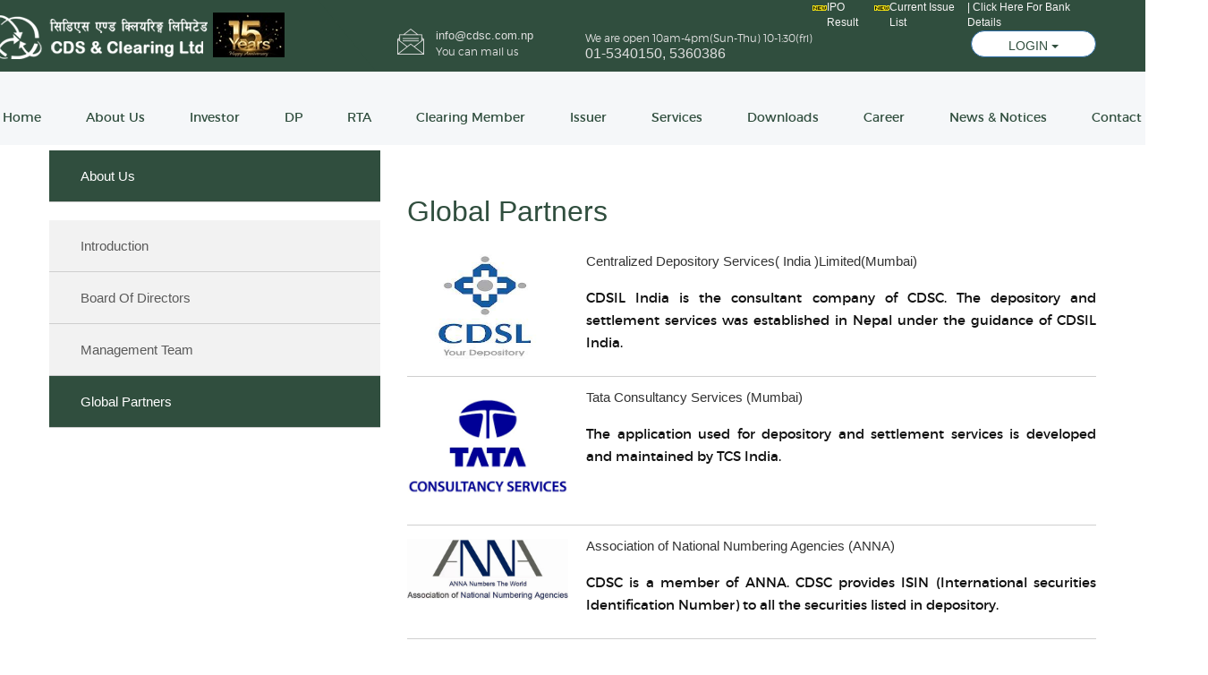

--- FILE ---
content_type: text/html; charset=UTF-8
request_url: https://cdsc.com.np/globalpartner
body_size: 59597
content:
<!doctype html>
<html class="no-js" lang="en">
   <head><meta http-equiv="Content-Type" content="text/html; charset=utf-8">
      
      <meta http-equiv="x-ua-compatible" content="ie=edge">
      <meta name="description" content="">
      <meta name="viewport" content="width=device-width, initial-scale=1">
      <!-- Favicon Icon -->
      <link rel="shortcut icon" type="image/x-icon" href="images/img/favicon.ico">
      <!-- Google Fonts -->
   <!-- <link href="https://fonts.googleapis.com/css?family=Poppins:400,600" rel="stylesheet">-->
      <!-- All css here -->
     <!-- <link rel="stylesheet" href="https://cdsc.com.np/css/bootstrap.min.css"> -->
      <link rel="stylesheet" href="https://cdsc.com.np/css/font-awesome.min.css">
      <link rel="stylesheet" href="https://cdsc.com.np/css/shortcode/shortcodes.css">
      <link rel="stylesheet" href="https://cdsc.com.np/css/animate.css">
   <!--   <link rel="stylesheet" href="https://cdsc.com.np/css/owl.carousel.css"> -->
      <link rel="stylesheet" href="https://cdsc.com.np/css/shortcode/style.css">
      <link rel="stylesheet" href="https://cdsc.com.np/css/responsive.css">
      <script src="https://cdsc.com.np/js/vendor/modernizr-2.8.3.min.js"></script>
      <!-- Old Css -->
      <!-- Google fonts -->
    <!-- <link href="https://fonts.googleapis.com/css?family=Roboto:100,300,400,500,700" rel="stylesheet"> -->
      <!-- Required Framework -->
      <link rel="stylesheet" type="text/css" href="https://cdsc.com.np/css/bootstrap.min.css" />
      <link href="https://cdsc.com.np/banner-slider/css/full-slider.css" rel="stylesheet">
      <!-- Required Framework -->
      <link rel="stylesheet" type="text/css" href="https://cdsc.com.np/css/owl.carousel.css" />
      <link rel="stylesheet" type="text/css" href="https://cdsc.com.np/css/owl.transitions.css" />
      <!--<link rel="stylesheet" type="text/css" href="((asset('css/settings.css')}}" /> -->
      <!-- Fonts Icons-->
      <link rel="stylesheet" type="text/css" href="https://cdsc.com.np/css/font-awesome.min.css" />
      <link rel="stylesheet" type="text/css" href="https://cdsc.com.np/css/copious-icon.css" />
     <!-- <link href="https://cdsc.com.np/fonts/backend_fonts/css/font-awesome.css" rel="stylesheet" /> -->
     
      <!-- Navbar Css -->
      <link rel="stylesheet" type="text/css" href="https://cdsc.com.np/css/bootsnav.css" />
    <!-- <link href="https://cdsc.com.np/datepicker/css/datepicker3.css" rel="stylesheet" type="text/css" media="screen"> -->
      <!-- Custom Css -->
      <link rel="stylesheet" type="text/css" href="https://cdsc.com.np/css/chosen.min.css" />
      <link rel="stylesheet" type="text/css" href="https://cdsc.com.np/css/datatable.css" />
      <link rel="stylesheet" type="text/css" href="https://cdsc.com.np/css/color.css" />
      <link rel="stylesheet" type="text/css" href="https://cdsc.com.np/css/tiles.css" />
      <link rel="stylesheet" type="text/css" href="https://cdsc.com.np/css/style.css" />
      <script src="https://cdsc.com.np/js/jquery.2.2.3.min.js"></script>
   </head>
   <body>
      
      <!-- Header Area Start -->
      <header class="header-area">
         
            <div class="header-main bg-green white" style="height: 80px;">
            <div class="container">
               <div class="row">
                  <div class="col-md-12">
                     <div class="logo-wrapper" style="margin-left: -1px;">
                        <div class="logo">
                        
                        <a href="/"><img src="https://cdsc.com.np/images/img/logo/logo3.png"  alt="CDS and Clearing Ltd" style="margin-top: -40px;margin-left: -70px;"></a>
                  <!--      <div class="header-info" style="margin-top: -10px;">
<a href="https://iporesult.cdsc.com.np/" target="_blank">
<img 7507010014400}}" title ="IPO Result" style="margin-left: 142px;margin-top: -85px;height: 100px;width: 130px;"></a>
                     </div> -->
                     <div class="header-info" style="margin-top: -10px;">
 <a href="/cdsgallery"><img src="https://cdsc.com.np/images/img/logo/finalgif.jpg"  alt="15th Anniversary " style="margin-left: 130px;margin-top: -85px;height: 50px;width: 80px;"></a>
</div>
                        </div>
                     </div>
<!--style="margin-left: -100px; change from -200px -->
                     <div class="header-main-content" style="margin-left: -100px;">
                        <div class="header-info"style="float: right;padding-left:unset;text-align: left;">
                           <div class="header-info-text">
  
                             <span>We are open 10am-4pm(Sun-Thu) 10-1:30(fri)</span>

                              <h4>01-5340150, 5360386</h4>
                              
                           </div>
                        </div>
                        <div class="header-info" style="margin-top: -10px;margin-left: 80px;">
                           <img src="https://cdsc.com.np/images/img/icons/message.png" style="font-size: 13px;">
                           <div class="header-info-text">
                              <h4 style="font-size: 13px;margin-top: 10px;">info@cdsc.com.np</h4>
                              <span>You can mail us</span>
                           </div>
                        </div>
                     </div>
<div style="display: flex; align-items: flex-start; gap: 15px; font-size: 12px; position: relative; z-index: 10;">
    <span class="blink_text"><img src="../images/backend_images/new.gif"></span>
    <a href="https://iporesult.cdsc.com.np/" style="color: #f7f5f5;" target="_blank">IPO Result</a>
    
    <span class="blink_text"><img src="../images/backend_images/new.gif"></span>
    <a href="/ipolist" style="color: #f7f5f5;" target="_blank">Current Issue List</a>
    <a href="/bankacc" target="_blank" style="color: #f7f5f5;">| Click Here For Bank Details</a>
</div>

<div class="quote-btn" style="margin-top: -55px;">
                    
            <div class="dropdown">
  <button class="btn btn-primary dropdown-toggle" type="button" data-toggle="dropdown" style="margin-top: 20px;">LOGIN
  <span class="caret"></span></button>
  <ul class="dropdown-menu">
    <li><a href="https://meroshare.cdsc.com.np/" target="_blank">Mero Share</a></li>
     <li><a href="/death-notice-login" target="_blank">DP/RTA Login</a></li>
     <li><a href="/update-login" target="_blank">Update Info Login</a></li>
     <li><a href="/dplist-login" target="_blank">Branch Update Login</a></li>
  </ul>
</div>
                     </div>
                  </div>
               </div>
            </div>
         </div>
         <!-- Nav div started -->
         <div class="mainmenu-area fixed header-sticky hidden-xs">
            <div class="container">
               <div class="row">
                <div class="col-md-12 col-xs-12" style="width: 1400px!important;right: 90px;margin-top:-30px;">
                     <div class="main-menu text-center">
                        <nav>
                           <ul>
                           <li class="" id="home"><a href="https://cdsc.com.np">Home</a></li>
                                                                               <li><a href="#">About Us</a>
                                            <ul class="submenu">
                                                                                                                                                                                                        <li><a href="https://cdsc.com.np/cdscintroduction">Introduction</a></li>
                                                                                                                                                                                                                <li><a href="https://cdsc.com.np/managementTeam">Management Team</a></li>
                                                                                                                                                                                                                <li><a href="https://cdsc.com.np/globalpartner">Global Partners</a></li>
                                                                                                                                                                                                                <li><a href="https://cdsc.com.np/tmpannualevent">Events</a></li>
                                                                                                                                                                                                                <li><a href="https://cdsc.com.np/bod">BOD</a></li>
                                                                                                                                                                                            </ul>
                                        </li>
                                                                               <li><a href="#">Investor</a>
                                            <ul class="submenu">
                                                                                                                                                                                                        <li><a href="https://cdsc.com.np/frequentlyaskquestion">FAQ</a></li>
                                                                                                                                                                                                                <li><a href="https://cdsc.com.np/settlementid">Settlement ID</a></li>
                                                                                                                                                                                                                <li><a href="https://cdsc.com.np/do&amp;dont">Dos And Donts</a></li>
                                                                                                                                                                                                                <li><a href="https://cdsc.com.np/cdscevent">CDSCEvent</a></li>
                                                                                                                                                                                                                                                                                                                    <li><a href="https://cdsc.com.np/deathnotice">Death Notice</a></li>
                                                                                                                                                                                                                <li><a href="https://cdsc.com.np/lockin">LockIn Periods Notices</a></li>
                                                                                                                                                                                                                <li><a href="https://cdsc.com.np/paymentpartner">Payment Partners</a></li>
                                                                                                                                                                                                                <li><a href="https://cdsc.com.np/bankacc">CDSC Bank Detail</a></li>
                                                                                                                                                                                            </ul>
                                        </li>
                                                                               <li><a href="#">DP</a>
                                            <ul class="submenu">
                                                                                                                                                                                                        <li><a href="https://cdsc.com.np/dpintroduction">Introduction</a></li>
                                                                                                                                                                                                                <li><a href="https://cdsc.com.np/listofdp">List Of DP</a></li>
                                                                                                                                                                                                                <li><a href="https://cdsc.com.np/admissionprocedure">Admission Procedure</a></li>
                                                                                                                                                                                                                <li><a href="https://cdsc.com.np/hardwaresoftwarerequired">Hardware Software Required</a></li>
                                                                                                                                                                                                                <li><a href="https://cdsc.com.np/ckyc">CKYC Agent List</a></li>
                                                                                                                                                                                                                <li><a href="https://cdsc.com.np/branchlist">DP Branch List</a></li>
                                                                                                                                                                                            </ul>
                                        </li>
                                                                               <li><a href="#">RTA</a>
                                            <ul class="submenu">
                                                                                                                                                                                                        <li><a href="https://cdsc.com.np/rtaintroduction">Introduction</a></li>
                                                                                                                                                                                                                <li><a href="https://cdsc.com.np/listofrta">RTA List</a></li>
                                                                                                                                                                                                                <li><a href="https://cdsc.com.np/rtaadmissionprocedure">Admission Procedure</a></li>
                                                                                                                                                                                                                <li><a href="https://cdsc.com.np/documentation">Documentation for Corporate Action</a></li>
                                                                                                                                                                                            </ul>
                                        </li>
                                                                               <li><a href="#">Clearing Member</a>
                                            <ul class="submenu">
                                                                                                                                                                                                        <li><a href="https://cdsc.com.np/cmintroduction">Introduction</a></li>
                                                                                                                                                                                                                <li><a href="https://cdsc.com.np/listofclearingmember">List Of Clearing Member</a></li>
                                                                                                                                                                                                                <li><a href="https://cdsc.com.np/cmsettlementprocedure">Settlement Procedure</a></li>
                                                                                                                                                                                            </ul>
                                        </li>
                                                                               <li><a href="#">Issuer</a>
                                            <ul class="submenu">
                                                                                                                                                                                                        <li><a href="https://cdsc.com.np/issuer">Introduction</a></li>
                                                                                                                                                                                                                <li><a href="https://cdsc.com.np/isinscrip">ISIN &amp; Scrip</a></li>
                                                                                                                                                                                                                <li><a href="https://cdsc.com.np/registeredcompany">Registered Company</a></li>
                                                                                                                                                                                                                <li><a href="https://cdsc.com.np/benefits">Benefits</a></li>
                                                                                                                                                                                                                <li><a href="https://cdsc.com.np/issueradmissionprocedure">Admission Procedure</a></li>
                                                                                                                                                                                            </ul>
                                        </li>
                                                                               <li><a href="#">Services</a>
                                            <ul class="submenu">
                                                                                                                                                                                                        <li><a href="https://cdsc.com.np/accountopening">Account Opening</a></li>
                                                                                                                                                                                                                <li><a href="https://cdsc.com.np/dematerialisation">Dematerialisation</a></li>
                                                                                                                                                                                                                <li><a href="https://cdsc.com.np/transmissionofsecurities">Transmission of securities</a></li>
                                                                                                                                                                                                                <li><a href="https://cdsc.com.np/accountstatement">Account Statement</a></li>
                                                                                                                                                                                                                <li><a href="https://cdsc.com.np/rematerialisation">Rematerialisation</a></li>
                                                                                                                                                                                                                <li><a href="https://cdsc.com.np/pledging">Pledging</a></li>
                                                                                                                                                                                            </ul>
                                        </li>
                                                                               <li><a href="#">Downloads</a>
                                            <ul class="submenu">
                                                                                                                                                                                                        <li><a href="https://cdsc.com.np/circulars">Circulars</a></li>
                                                                                                                                                                                                                <li><a href="https://cdsc.com.np/bylaws">By Laws</a></li>
                                                                                                                                                                                                                <li><a href="https://cdsc.com.np/publication">Publications</a></li>
                                                                                                                                                                                                                <li><a href="https://cdsc.com.np/demat">Forms</a></li>
                                                                                                                                                                                                                <li><a href="https://cdsc.com.np/pressrelease">Press Release</a></li>
                                                                                                                                                                                            </ul>
                                        </li>
                                                                               <li><a href="#">Career</a>
                                            <ul class="submenu">
                                                                                                                                                                                                        <li><a href="https://cdsc.com.np/vacancynotice">Vacancy Notice</a></li>
                                                                                                                                                                                                                <li><a href="https://cdsc.com.np/syllabus">Syllabus</a></li>
                                                                                                                                                                                                                <li><a href="https://cdsc.com.np/result">Result</a></li>
                                                                                                                                                                                            </ul>
                                        </li>
                                                                      <li><a href="https://cdsc.com.np/Home/news">News & Notices</a></li>
                              <li><a href="https://cdsc.com.np/contact-us">Contact Us</a></li>
                           </ul>
                        </nav>
                     </div>
                  </div>
               </div>
            </div>
         </div>
         <!-- Main Menu Area Start -->
         <!-- Mobile Menu Area start -->
         <div class="mobile-menu-area">
            <div class="container">
               <div class="row">
                  <div class="col-lg-12 col-md-12 col-sm-12">
                     <div class="mobile-menu">
                        <nav id="dropdown">
                          <ul>
                           <li class="" id="home"><a href="https://cdsc.com.np">Home</a></li>
                                                                               <li><a href="#">About Us</a>
                                            <ul class="submenu">
                                                                                                                                                                                                        <li><a href="https://cdsc.com.np/cdscintroduction">Introduction</a></li>
                                                                                                                                                                                                                <li><a href="https://cdsc.com.np/managementTeam">Management Team</a></li>
                                                                                                                                                                                                                <li><a href="https://cdsc.com.np/globalpartner">Global Partners</a></li>
                                                                                                                                                                                                                <li><a href="https://cdsc.com.np/tmpannualevent">Events</a></li>
                                                                                                                                                                                                                <li><a href="https://cdsc.com.np/bod">BOD</a></li>
                                                                                                                                                                                            </ul>
                                        </li>
                                                                               <li><a href="#">Investor</a>
                                            <ul class="submenu">
                                                                                                                                                                                                        <li><a href="https://cdsc.com.np/frequentlyaskquestion">FAQ</a></li>
                                                                                                                                                                                                                <li><a href="https://cdsc.com.np/settlementid">Settlement ID</a></li>
                                                                                                                                                                                                                <li><a href="https://cdsc.com.np/do&amp;dont">Dos And Donts</a></li>
                                                                                                                                                                                                                <li><a href="https://cdsc.com.np/cdscevent">CDSCEvent</a></li>
                                                                                                                                                                                                                                                                                                                    <li><a href="https://cdsc.com.np/deathnotice">Death Notice</a></li>
                                                                                                                                                                                                                <li><a href="https://cdsc.com.np/lockin">LockIn Periods Notices</a></li>
                                                                                                                                                                                                                <li><a href="https://cdsc.com.np/paymentpartner">Payment Partners</a></li>
                                                                                                                                                                                                                <li><a href="https://cdsc.com.np/bankacc">CDSC Bank Detail</a></li>
                                                                                                                                                                                            </ul>
                                        </li>
                                                                               <li><a href="#">DP</a>
                                            <ul class="submenu">
                                                                                                                                                                                                        <li><a href="https://cdsc.com.np/dpintroduction">Introduction</a></li>
                                                                                                                                                                                                                <li><a href="https://cdsc.com.np/listofdp">List Of DP</a></li>
                                                                                                                                                                                                                <li><a href="https://cdsc.com.np/admissionprocedure">Admission Procedure</a></li>
                                                                                                                                                                                                                <li><a href="https://cdsc.com.np/hardwaresoftwarerequired">Hardware Software Required</a></li>
                                                                                                                                                                                                                <li><a href="https://cdsc.com.np/ckyc">CKYC Agent List</a></li>
                                                                                                                                                                                                                <li><a href="https://cdsc.com.np/branchlist">DP Branch List</a></li>
                                                                                                                                                                                            </ul>
                                        </li>
                                                                               <li><a href="#">RTA</a>
                                            <ul class="submenu">
                                                                                                                                                                                                        <li><a href="https://cdsc.com.np/rtaintroduction">Introduction</a></li>
                                                                                                                                                                                                                <li><a href="https://cdsc.com.np/listofrta">RTA List</a></li>
                                                                                                                                                                                                                <li><a href="https://cdsc.com.np/rtaadmissionprocedure">Admission Procedure</a></li>
                                                                                                                                                                                                                <li><a href="https://cdsc.com.np/documentation">Documentation for Corporate Action</a></li>
                                                                                                                                                                                            </ul>
                                        </li>
                                                                               <li><a href="#">Clearing Member</a>
                                            <ul class="submenu">
                                                                                                                                                                                                        <li><a href="https://cdsc.com.np/cmintroduction">Introduction</a></li>
                                                                                                                                                                                                                <li><a href="https://cdsc.com.np/listofclearingmember">List Of Clearing Member</a></li>
                                                                                                                                                                                                                <li><a href="https://cdsc.com.np/cmsettlementprocedure">Settlement Procedure</a></li>
                                                                                                                                                                                            </ul>
                                        </li>
                                                                               <li><a href="#">Issuer</a>
                                            <ul class="submenu">
                                                                                                                                                                                                        <li><a href="https://cdsc.com.np/issuer">Introduction</a></li>
                                                                                                                                                                                                                <li><a href="https://cdsc.com.np/isinscrip">ISIN &amp; Scrip</a></li>
                                                                                                                                                                                                                <li><a href="https://cdsc.com.np/registeredcompany">Registered Company</a></li>
                                                                                                                                                                                                                <li><a href="https://cdsc.com.np/benefits">Benefits</a></li>
                                                                                                                                                                                                                <li><a href="https://cdsc.com.np/issueradmissionprocedure">Admission Procedure</a></li>
                                                                                                                                                                                            </ul>
                                        </li>
                                                                               <li><a href="#">Services</a>
                                            <ul class="submenu">
                                                                                                                                                                                                        <li><a href="https://cdsc.com.np/accountopening">Account Opening</a></li>
                                                                                                                                                                                                                <li><a href="https://cdsc.com.np/dematerialisation">Dematerialisation</a></li>
                                                                                                                                                                                                                <li><a href="https://cdsc.com.np/transmissionofsecurities">Transmission of securities</a></li>
                                                                                                                                                                                                                <li><a href="https://cdsc.com.np/accountstatement">Account Statement</a></li>
                                                                                                                                                                                                                <li><a href="https://cdsc.com.np/rematerialisation">Rematerialisation</a></li>
                                                                                                                                                                                                                <li><a href="https://cdsc.com.np/pledging">Pledging</a></li>
                                                                                                                                                                                            </ul>
                                        </li>
                                                                               <li><a href="#">Downloads</a>
                                            <ul class="submenu">
                                                                                                                                                                                                        <li><a href="https://cdsc.com.np/circulars">Circulars</a></li>
                                                                                                                                                                                                                <li><a href="https://cdsc.com.np/bylaws">By Laws</a></li>
                                                                                                                                                                                                                <li><a href="https://cdsc.com.np/publication">Publications</a></li>
                                                                                                                                                                                                                <li><a href="https://cdsc.com.np/demat">Forms</a></li>
                                                                                                                                                                                                                <li><a href="https://cdsc.com.np/pressrelease">Press Release</a></li>
                                                                                                                                                                                            </ul>
                                        </li>
                                                                               <li><a href="#">Career</a>
                                            <ul class="submenu">
                                                                                                                                                                                                        <li><a href="https://cdsc.com.np/vacancynotice">Vacancy Notice</a></li>
                                                                                                                                                                                                                <li><a href="https://cdsc.com.np/syllabus">Syllabus</a></li>
                                                                                                                                                                                                                <li><a href="https://cdsc.com.np/result">Result</a></li>
                                                                                                                                                                                            </ul>
                                        </li>
                                                                     <li><a href="https://cdsc.com.np/contact-us">Contact Us</a></li>
                              <li><a href="https://meroshare.cdsc.com.np/" target="_blank">Mero Share</a></li>
                              <li><a href="/death-notice-login" target="_blank">DP/RTA login</a></li>
                               <li><a href="/update-login" target="_blank">Update Info Login</a></li>
                            </ul>
                        </nav>
                     </div>
                  </div>
               </div>
            </div>
         </div>
      </header>
      <title>Global Partners :: About Us </title>


<!-- Project Details Start -->
<section id="solution" class="p-t-30 p-b-30">
    <div class="container">
        <div class="row">
            <div class="col-md-4 col-sm-12 col-xs-12">
            <div class="solution_tabs">
                    <ul>
                    <li class="active"><a>About Us</a>  <br/>   </li> 
                    <ul>
                                                        <li class="">
                                                        <a href="https://cdsc.com.np/introduction">Introduction</a>
                                </li>
                                                        <li class="">
                                                        <a href="https://cdsc.com.np/bod">Board Of Directors</a>
                                </li> 
                                                        <li class="">
                                                        <a href="https://cdsc.com.np/managementTeam">Management Team</a>
                                </li>
                                                        <li class="active">
                                                        <a href="https://cdsc.com.np/globalPartner">Global Partners</a>
                                            
                                </li>
 </li>
                                                     

                                            </ul>
                                            </ul>
                </div>
            </div>
            <div class="col-md-8 col-sm-12 col-xs-12">
                <div id="global-relation" class="our_team">
                        <div class="row">
                            <div class="col-md-12">
                                <div class="heading" id="global-relation">
                                    <div class="heading_border bg_red"></div>
                                    <h2 style="margin-bottom:30px;">Global Partners</h2>
                                </div>
                            </div>
                        </div>
                        <div class="row">
                            <div class="col-md-12">
                                                                    <div class="media">
                                        <div class="media-middle">
                                            <img src="../../images/backend_images/cdsl.jpg">
                                        </div>
                                        <div class="media-body">
                                            <h4><a href="https://www.cdslindia.com/index.html" target="_blank">Centralized Depository Services( India )Limited(Mumbai)</a></h4>
                                            <p class="m-t-15 m-b-20" style="text-align:justify">CDSIL India is the consultant company of CDSC. The depository and settlement services was established in Nepal under the guidance of CDSIL India.</p>
                                        </div>
                                    </div>
                                                                    <div class="media">
                                        <div class="media-middle">
                                            <img src="../../images/backend_images/tata.jpg">
                                        </div>
                                        <div class="media-body">
                                            <h4><a href="https://www.tcs.com/" target="_blank">Tata Consultancy Services (Mumbai)</a></h4>
                                            <p class="m-t-15 m-b-20" style="text-align:justify">The application used for depository and settlement services is developed and maintained by TCS India.</p>
                                        </div>
                                    </div>
                                    <div class="media">
                                        <div class="media-middle">
                                            <img src="../../images/backend_images/anna.jpg">
                                        </div>
                                        <div class="media-body">
                                            <h4><a href="https://www.anna-web.org/" target="_blank">Association of National Numbering Agencies (ANNA)</a></h4>
                                            <p class="m-t-15 m-b-20" style="text-align:justify">CDSC is a member of ANNA. CDSC provides ISIN (International securities Identification Number) to all the securities listed in depository.</p>
                                        </div>
                                    </div>
                                      <div class="media">
                                        <div class="media-middle">
                                            <img src="../../images/backend_images/asia.png">
                                        </div>
                                        <div class="media-body">
                                            <h4><a href="https://www.acgcsd.org/" target="_blank">Asia Pacific Central Securities Depository Group (Regional)</a></h4>
                                            <p class="m-t-15 m-b-20" style="text-align:justify">CDSC is a member of Asia pacific CSD Group.</p>
                                        </div>
                                    </div>      
                                </div>
                        </div>

                </div>
                <!-- Our Partners end -->
            </div>

        </div>
    </div>
</section>
<!-- Project Details End -->
   <!-- Footer Start -->
  <!--Start of Footer Widget-area-->
   <div class="footer-widget-area bg-4 overlay-blue pt-110 pb-100">
            <div class="container">
                <div class="row">
                    <div class="col-lg-3 col-sm-3 col-xs-12">
                        <div class="single-footer-widget">
                            <div class="footer-logo">
                                <a href="/"><img src="https://cdsc.com.np/images/img/logo/logo3.png" alt="CDSC"></a>
                            </div>
                            <h3 style="margin-left: 20px;">Social Media</h3>
                             <div class="col-md-12" >
                             <a href="https://www.facebook.com/CDSnClearing/"><span class="fa fa-facebook-square" style="font-size:28px;color:white;margin-left: 8px;"></span></a>
                             <!-- <a href="https://www.youtube.com/"<i class="fa fa-youtube-square" style="font-size:28px;color:white;margin-left: 8px;"></i>
                             <a href="https://www.twitter.com"><i class="fa fa-twitter-square" style="font-size:28px;color:white;margin-left: 8px;"></i></a> -->
                            </div>
                            
                            <!-- mailchimp-alerts Start -->
                            <div class="mailchimp-alerts text-centre fix text-small">
                                <div class="mailchimp-submitting"></div><!-- mailchimp-submitting end -->
                                <div class="mailchimp-success"></div><!-- mailchimp-success end -->
                                <div class="mailchimp-error"></div><!-- mailchimp-error end -->
                            </div>
                            <!-- mailchimp-alerts end -->
                        </div>
                    </div>
                    <div class="col-lg-3 hidden-md hidden-sm col-xs-12">
                        <div class="single-footer-widget">
                            <h3>External Link</h3>
                            <ul class="footer-list">
                                 <li> <a href="http://sebon.gov.np/" target="_blank">SEBON</a></li>
                            <li>   <a href="http://www.nepalstock.com/" target="_blank">NEPSE</a></li>
                             <li>   <a href="http://mof.gov.np/en/" target="_blank">Ministry of Finance</a></li>
                            <!--    <li>    <a href="https://https://visitnepal2020.com/" target="_blank">Vist Nepal 2020</a></li>
                                <li> <a href="https://www.tcs.com/" target="_blank">TATA Consultancy</a></li> 
                                <li>   <a href="https://www.anna-web.org/" target="_blank">ANNA</a></li>
                                 <li>   <a href="https://www.acgcsd.org/" target="_blank">ACG</a></li> -->
                               
                                <li>   <a href="#" target="_blank"></a></li>
                            </ul>
                        </div>
                    </div>
                     <div class="col-lg-3 hidden-md hidden-sm col-xs-12">
                        <div class="single-footer-widget">
                            <h3>Quick Link</h3>
                            <ul class="footer-list">
                            <li> <a href="https://cdsc.com.np/cdscintroduction">About Us</a></li>
                            <li> <a href="https://cdsc.com.np/bod">Board of Directors</a></li>
                            <li> <a href="https://cdsc.com.np/listofdp">List of DP</a></li>
                            <li> <a href="https://cdsc.com.np/listofrta">List of RTA</a></li>
                            <li> <a href="https://cdsc.com.np/listofclearingmember">List of CM</a></li>
                            <li> <a href="https://cdsc.com.np/registeredcompany">Registered Company</a></a></li>
                            </ul>
                        </div>
                    </div>
                    <div class="col-lg-3 hidden-md hidden-sm col-xs-12">
                        <div class="single-footer-widget">
                        <a href="#">
                            <img src="../../uploads/teams/Suresh_Neupane.jpg" alt="img" style="max-width: 30%;">                                            </a>
                        <h5 class="card-title cf">Mr.Suresh Neupane</h5>
                        <p class="card-text text-muted">Deputy Manager<br> 
                        <p class="card-text text-muted">Information Officer<br> </p>
                        <p class="card-text"> Phone:01-5340150,5360386 EXT.224<br> Email: suresh.neupane@cdsc.com.np</p>
                        </div>
                    </div>
                    
                 <!--   <div class="col-lg-3  col-sm-4 col-xs-12">
                        <div class="single-footer-widget">
                            <h3>CONTACT US</h3>
                            <div class="footer-contact-info">
                                <img src="https://cdsc.com.np/images/img/icons/f-map.png" alt="">
                                <span class="block">Share Market Commercial Complex Putalisadak, Kathmandu, Nepal<br>
                               </span>
                            </div>
                            <div class="footer-contact-info">
                                <img src="https://cdsc.com.np/images/img/icons/f-phone.png" alt="">
                                <span class="block">Telephone : +977 01-4238008<br>
                                Telephone : +977 01-4216068</span>
                            </div>
                            <div class="footer-contact-info">
                                <img src="https://cdsc.com.np/images/img/icons/f-globe.png" alt="">
                                <span class="block">Email : info@cdsc.com.np<br>
                                Web : www.cdsc.com.np</span>
                            </div>
                          
                        </div>
                    </div> -->
                </div>
            </div>
        </div>
        <!--End of Footer Widget-area-->
        <!-- Start of Footer area -->
       <footer class="footer-area bg-blue ptb-30">
            <div class="container">
                <div class="row">
                    <div class="col-md-12">
                        <div class="footer-text"  style="text-align:center;">
                            <span class="block">Copyright &copy; 2026 CDS and Clearing Ltd</a>. All Rights Reserved.</span>
                        </div>
                    </div>
                    
                    </div>
                </div>
        </footer>
        <!-- End of Footer area -->
        
		
    </body>
</html>


            <!-- Back-To-Top -->
            <!-- <div class="container">
                <a href="#" class="back-to-top text-center" style="display: inline;">
                    <i class="fa fa-angle-up"></i>
                </a>
            </div> -->

            <!-- Team Pop Up End -->
            <!-- Team Pop Up End -->

            <!--Required JS -->
            <script src="https://cdsc.com.np/js/jquery.2.2.3.min.js"></script>
            <script src="https://cdsc.com.np/js/bootstrap.min.js"></script>

            
            <!-- SMOOTH SCROLL -->  
            <script type="text/javascript" src="https://cdsc.com.np/js/scroll-desktop.js"></script>
            <script type="text/javascript" src="https://cdsc.com.np/js/scroll-desktop-smooth.js"></script>

           <script src="https://cdsc.com.np/banner-slider/vendor/bootstrap/js/bootstrap.bundle.min.js"></script>
            <script src="https://cdsc.com.np/js/owl.carousel.min.js"></script>
            <script src="https://cdsc.com.np/js/bootsnav.js"></script>
            <script src="https://cdsc.com.np/js/wow.min.js"></script>
           <!-- <script src="https://cdsc.com.np/js/jquery.parallax-1.1.3.js"></script>
            <script src="https://cdsc.com.np/js/bootstrap-number-input.js"></script>
            <script src="https://cdsc.com.np/js/renge_selectbox-0.2.min.js"></script>
            <script src="https://cdsc.com.np/js/range-Slider.min.js"></script>
            <script src="https://cdsc.com.np/js/jquery.counterup.js"></script>
            <script src="https://cdsc.com.np/js/zelect.js"></script> -->
            
            <!-- Progress  
            <script src="https://cdsc.com.np/js/progressbar.js"></script>
            <script src="https://cdsc.com.np/js/copious_custom.js"></script> -->
            <script src="https://cdsc.com.np/datepicker/js/bootstrap-datepicker.js" type="text/javascript"></script>
          <!--  <script src="https://cdsc.com.np/chosen.jquery.min.js"></script> -->


        <script src="https://cdsc.com.np/jquery.dataTables.min.js"></script>
         <!--   <script src="https://cdsc.com.np/jquery.dataTables.bootstrap.min.js"></script> -->
            <script type="text/javascript">
                /* Smooth-Scroll */

                $('.chosen-select').chosen();
                
    //$("#dynamic-table").DataTable();
    $('#dynamic-table').dataTable( {
        searching: false,
        order: [],
        "lengthMenu": [ [20, 25, 50, -1], [20, 25, 50, "All"] ],
        "sScrollX": "100%"  
    });

    
    $(".scroll").click(function(event) {

        event.preventDefault();
        $('html,body').animate({
            scrollTop: $(this.hash).offset().top
        }, 2000);
    });
    //Check to see if the window is top if not then display button
    var offset = 650;
    var duration = 300;
    $(window).scroll(function() {
        if ($(this).scrollTop() > offset) {
            $('.back-to-top').fadeIn(200);
        } else {
            $('.back-to-top').fadeOut(200);
        }
    });

    $('.back-to-top').on("click", function(event) {
        event.preventDefault();
        $('html, body').animate({
            scrollTop: 0
        }, 500);
        return false;
    });

    $("table").addClass('table table-bordered');
    
</script>


</body>

</html>
<script src="http://maps.googleapis.com/maps/api/js?key=AIzaSyAOBKD6V47-g_3opmidcmFapb3kSNAR70U&amp;libraries=places"></script>
<script src="assets/js/custom-map.js"></script>

<!-- js form nchl -->
<link href="https://cdsc.com.np/css/global.css" rel="stylesheet" type="text/css" />
<!--	<script type="text/javascript" src="https://cdsc.com.np/js/jquery-1.6.1.min.js"></script> -->
	

	
	
	<!-- <script type="text/javascript" src="https://cdsc.com.np/js/jquery.nivo.slider.pack.js"></script> 
	<link rel="stylesheet" type="text/css" media="screen" href="https://cdsc.com.np/css/nivo-slider.css" />
	<script type="text/javascript">
	$(window).load(function() {						 
		$('.slider').nivoSlider({
			effect:'random',
			directionNav:false, //Next & Prev
			controlNav:true, //1,2,3...
			pauseOnHover:true, //Stop animation while hovering
			slices:25,
			animSpeed:1000,
			pauseTime:4000
		});
		
	});
	
	</script>
	-->
	<script src="https://cdsc.com.np/js/jcarousellite_1.0.1c4.js" type="text/javascript"></script>
	<script type="text/javascript">
	$(function() {
		$(".newsticker-jcarousellite").jCarouselLite({
			vertical: true,
			hoverPause:true,
			visible: 5,
			auto:100,
			speed:3000
		});
	});
    </script>
    <script type="text/javascript">
	$(function() {
		$(".newsticker-jcarousellite1").jCarouselLite({
			vertical: true,
			hoverPause:true,
			visible: 5,
			auto:0,
			speed:00
		
		});
	});
	</script>
<!-- All js here -->
      <script src="https://cdsc.com.np/js/vendor/jquery-1.12.4.min.js"></script> 
    <script src="https://cdsc.com.np/js/bootstrap.min.js"></script> 
      <script src="https://cdsc.com.np/js/owl.carousel.min.js"></script>
        <script src="https://cdsc.com.np/js/ajax-mail.js"></script>
        <script src="https://cdsc.com.np/js/jquery.ajaxchimp.min.js"></script>
        <script src="https://cdsc.com.np/js/jquery.magnific-popup.js"></script>
        <script src="https://cdsc.com.np/js/counterup.js"></script>	
        <script src="https://cdsc.com.np/js/plugins.js"></script>
        <script src="https://cdsc.com.np/js/canvasjs.min.js"></script>	
        <script src="https://cdsc.com.np/js/canvas-active.js"></script>	
        <script src="https://cdsc.com.np/js/main.js"></script>
<script>
var viewMode = getCookie("view-mode");
if(viewMode == "desktop"){
    viewport.setAttribute('content', 'width=1024');
}else if (viewMode == "mobile"){
    viewport.setAttribute('content', 'width=device-width,initial-scale=1.0,maximum-scale=1.0,user-scalable=no');
}
</script>


--- FILE ---
content_type: text/html; charset=utf-8
request_url: https://cdsc.com.np/jquery.dataTables.min.js
body_size: 247
content:
<html><head><title>Request Rejected</title></head><body>The requested URL was rejected. Please consult with your administrator.<br><br>Your support ID is: 11024554473417972429<br><br><a href='javascript:history.back();'>[Go Back]</a></body></html>

--- FILE ---
content_type: text/html; charset=utf-8
request_url: https://cdsc.com.np/assets/js/custom-map.js
body_size: 247
content:
<html><head><title>Request Rejected</title></head><body>The requested URL was rejected. Please consult with your administrator.<br><br>Your support ID is: 16201405837051515600<br><br><a href='javascript:history.back();'>[Go Back]</a></body></html>

--- FILE ---
content_type: text/css
request_url: https://cdsc.com.np/css/shortcode/shortcodes.css
body_size: 485
content:
/*

Template: Financo  
Author: 
Version: 1
Design and Developed by: 

Note: This is Short code style file. All Short code related style included in this file. 

*/

@import url("default.css");
@import url("header.css");
@import url("slider.css");
@import url("footer.css");
@import url("../animate.css");
@import url("../magnific-popup.css");
@import url("../material-design-iconic-font.css");
@import url("../material-design-iconic-font.min.css");
@import url("../meanmenu.min.css");

--- FILE ---
content_type: text/css
request_url: https://cdsc.com.np/css/shortcode/style.css
body_size: 39872
content:
/*-----------------------------------------------------------------------------------
    
    Template Name: Financo
    Template URI: https://devitems.com/html/financo-preview/
    Description: This is html5 template
    Author: HasTech
    Author URI: https://devitems.com/
    Version: 1.0
    
-----------------------------------------------------------------------------------
    
    CSS INDEX
    ===================
	
    1.  About Area
    2.  Information Area
    3.  Services Area
    4.  Advertise Area
    5.  Feature Area
    6.  Project Area
    7.  Asked Area
    8.  Fun Factor Area
    9.  Team Area
    10.  Testimonial Area
    11.  Blog Area
    12.  Client Area
    13.  Homepage Two
    14.  Homepage Three
    15.  Homepage Four
    16.  Project Page
    17.  Project Details Page
    18.  About Page
    19.  Services Page
    20.  Blog Page
    21.  Blog Details Page
    22.  Contact Page

-----------------------------------------------------------------------------------*/

/*----------------------------------------*/
/*  1.  About Area
/*----------------------------------------*/
.about-area, .about-two-area {
    padding: 120px 0 325px;
    position: relative
}
.question-ask-area {
  bottom: 50px;
  position: fixed;
  right: 50px;
  z-index: 2;
}
.question-ask-area .toggle {
    display: block;
    z-index: 2;
	background-color: transparent;
	border: none;
	padding: 0;
    cursor: pointer
}
.question-popoup {
  background: #ffffff none repeat scroll 0 0;
  bottom: 100%;
  box-shadow: 0 0 5px rgba(3, 3, 3, 0.4);
  height: 168px;
  margin-bottom: 30px;
  padding: 25px 28px 0 32px;
  position: absolute;
  right: 0;
  width: 354px;
  z-index: 2;
  -webkit-transition: all 0.3s ease 0s;
  transition: all 0.3s ease 0s;
  opacity: 0;
  visibility: hidden;
  z-index: -9;
}
.question-popoup::before {
  background-color: #fff;
  box-shadow: 3px 3px 3px rgba(3, 3, 3, 0.2);
  content: "";
  height: 20px;
  margin-top: -10px;
  position: absolute;
  right: 25px;
  top: 100%;
  -webkit-transform: rotate(45deg);
  -ms-transform: rotate(45deg);
  -o-transform: rotate(45deg);
  transform: rotate(45deg);
  width: 20px;
}
.question-popoup.active {
  margin-bottom: 15px;
  opacity: 1;
  visibility: visible;
  z-index: 999999;
}
.question-popoup h6 {
    color: #006b63;
    font-size: 16px;
    margin-bottom: 8px;
}
.question-popoup > p {
    color: #303030;
    font-size: 12px;
    line-height: 20px;
    margin-bottom: 12px;
}
.q-text > span {
    display: block;
    font-family: "montserratlight";
    font-size: 12px;
    padding-top: 3px;
}
.q-image img {
    border: 3px solid #efefef;
    border-radius: 50%;
}
.q-image {
    display: inline-block;
    margin-right: 8px;
}
.q-text {
    display: inline-block;
    position: relative;
    top: 4px;
}
.q-btn {
    display: inline-block;
    float: right;
    padding-top: 9px;
}
.q-btn.default-button {
}
.q-btn .default-button {
    border-color: #bbbbbb;
    color: #303030;
    font-size: 12px;
    padding: 5px 17px;
}
.q-btn .default-button:hover {
    border-color: #002e5b;
    color: #ffffff;
}
.about-text > h3, .information-text > h3, .feature-text > h3 {
    font-size: 20px;
    line-height: 14px;
    margin-bottom: 9px;
}
.about-text > h3 > span, .information-text > h3 > span, .feature-text > h3 > span {color: #006b63;}
.about-text h2, .information-text h2, .feature-text h2 {
    font-size: 28px;
    margin-bottom: 25px;
}
.about-text {padding-right: 35px;}
.about-text > p:nth-child(3), .information-text > p:nth-child(3) {margin-bottom: 19px;}
.single-content .single-title {
    color: #006b63;
    margin-bottom: 8px;
}
.about-text-right {padding-top: 80px;}
.about-text-right .single-content {margin-bottom: 27px;}
/*----------------------------------------*/
/*  2.  Information Area
/*----------------------------------------*/
.information-area, .information-two-area, .information-three-area, .information-four-area {padding: 132px 0;}
.information-chart, .information-text {float: left; width: 50%;}
.information-text .default-button {font-size: 12px; margin-top: 19px;}
.information-chart {
    padding-left: 20px;
    padding-right: 20px;
    padding-top: 48px;
}
.information-text {padding-left: 15px;}
.information-chart img {padding: 0 20px; width: 100%;}
.canvasjs-chart-credit {display: none;}
/*----------------------------------------*/
/*  3.  Services Area
/*----------------------------------------*/
.service-text > h4 {
    color: #006b63;
    line-height: 14px;
    margin-bottom: 12px;
    font-weight: 800;
}
.service-image {
    border: 1px solid #cccccc;
    border-radius: 50%;
    display: inline-block;
    float: left;
    height: 47px;
    position: relative;
    text-align: center;
    width: 47px;
}
.service-image > img {
    bottom: 0;
    left: 0;
    margin: auto;
    position: absolute;
    right: 0;
    text-align: center;
    top: 0;
}
.single-item:hover img {
    -webkit-animation: 500ms ease-in-out 0s normal none 1 running bounceIn;
        animation: 500ms ease-in-out 0s normal none 1 running bounceIn;
}
.service-text {
  overflow: hidden;
  padding-left: 18px;
  padding-right: 12px;
}
.service-area .row:nth-child(2) .col-md-4 {
    padding-left: 15px;
    padding-right: 15px;
}
.service-area .row:nth-child(2) {
    margin-left: -15px;
    margin-right: -15px;
}
.service-area .row .col-md-4:nth-child(1) .single-item, .service-area .row .col-md-4:nth-child(2) .single-item, .service-area .row .col-md-4:nth-child(3) .single-item {margin-bottom: 47px;}
/*----------------------------------------*/
/*  4.  Advertise Area
/*----------------------------------------*/
.advertise-area {padding: 60px 0;}
.advertise-text > h2 {
    line-height: 27px;
    margin-bottom: 12px;
}
.advertise-text > p {
    font-family: "montserratlight";
    padding: 0 38px;
}
.advertise-text a {
    margin-top: 16px;
    padding: 7px 23px;
}
/*----------------------------------------*/
/*  5.  Feature Area
/*----------------------------------------*/
.feature-left-column {float: left; width: 46.5%;}
.feature-left-column img {width: 100%;}
.feature-right-column {float: left; width: 53.5%;}
.feature-text {padding-bottom: 20px;}
.feature-right-column {padding: 35px 25px 0;}
.feature-right-column .service-text {padding-right: 0;}
.custom-row {margin-left: -15px; margin-right: -15px;}
.feature-right-column .col-5:nth-child(1) .single-item, .feature-right-column .col-5:nth-child(2) .single-item {
    margin-bottom: 10px;
}
.feature-right-column .col-5 {
    padding-left: 15px;
    padding-right: 15px;
}
/*----------------------------------------*/
/*  6.  Project Area
/*----------------------------------------*/
.projects-area .custom-row, .projects-section .custom-row, .projects-two-area .custom-row {
    margin-left: -4px; margin-right: -4px;
}
.projects-area .custom-row .col-md-4, .projects-section .custom-row .col-md-4, .projects-two-area .custom-row .col-md-4 {
    padding-left: 4px; padding-right: 4px;
}
.projects-area .custom-row .col-md-4, .projects-two-area .custom-row .col-md-4{margin-bottom: 8px}
.projects-area .custom-row .col-md-4:nth-child(4), .projects-area .custom-row .col-md-4:nth-child(5), .projects-area .custom-row .col-md-4:nth-child(6), .projects-two-area .custom-row .col-md-4:nth-child(4), .projects-two-area .custom-row .col-md-4:nth-child(5), .projects-two-area .custom-row .col-md-4:nth-child(6){
    margin-bottom: 0
}
.project-image > img {width: 100%;}
.project-image, .service-item-image{position: relative}
.project-image:before, .service-item-image:before {
    background: rgba(0, 46, 91, 0.8) none repeat scroll 0 0;
    content: "";
    height: 100%;
    left: 0;
    position: absolute;
    top: 0;
    width: 100%;
    opacity: 0;
    -ms-filter: "progid:DXImageTransform.Microsoft.Alpha(Opacity=0)";
    -webkit-transition: all 0.4s ease 0s;
    transition: all 0.4s ease 0s
}
.grid-item:hover .project-image:before, .single-item:hover .service-item-image:before{
    opacity: 1;
    -ms-filter: "progid:DXImageTransform.Microsoft.Alpha(Opacity=100)"
}
.project-style{position: relative}
.project-hover {
    bottom: 0;
    left: 0;
    position: absolute;
    right: 0;
    top: 0;
    width: 100%;
}
.project-icon {
    display: inline-block;
    height: 21px;
    left: 0;
    line-height: 0;
    margin: auto;
    position: absolute;
    right: 0;
    top: 50%;
    width: 21px;
    margin-top: -40.5px;
    opacity: 0;
    -ms-filter: "progid:DXImageTransform.Microsoft.Alpha(Opacity=0)";
    -webkit-transition: all 0.5s ease 0s;
    transition: all 0.5s ease 0s
}
.grid-item:hover .project-icon{
    margin-top: -10.5px; 
    opacity: 1; 
    -ms-filter: "progid:DXImageTransform.Microsoft.Alpha(Opacity=100)"
}
img {line-height: 0;}
.project-text > h4, .project-text > p {color: #ffffff;}
.project-text {
    bottom: -5px;
    opacity: 0;
    -ms-filter: "progid:DXImageTransform.Microsoft.Alpha(Opacity=0)";
    padding-left: 27px;
    position: absolute;
    -webkit-transition: all 0.5s ease 0s;
    transition: all 0.5s ease 0s;
    width: 73%;
}
.grid-item:hover .project-text{
    bottom: 24px; 
    opacity: 1; 
    -ms-filter: "progid:DXImageTransform.Microsoft.Alpha(Opacity=100)"
}
.project-text > p {line-height: 22px;}
.project-text > h4 {margin-bottom: 10px;}
.project-text > h4:hover a {color: #bcbcbc;}
/*----------------------------------------*/
/*  7.  Asked Area
/*----------------------------------------*/
.sub_title > h3 {
    font-size: 28px;
    line-height: 23px;
    margin-bottom: 19px;
}
.form-box input, .form-box textarea {
    background: rgba(0, 0, 0, 0) none repeat scroll 0 0;
    border: 1px solid #e1e1e1;
    color: #606060;
    font-size: 13px;
    height: 38px;
    padding: 0 14px;
}
.contact-custom-row {
    margin-left: -21px;
    margin-right: -21px;
}
.contact-custom-row .col-md-6 {
    padding-left: 21px;
    padding-right: 21px;
}
.form-box {margin-bottom: 21px;}
.sub_title {margin-bottom: 37px;}
.form-box > textarea {
    height: 152px;
    padding: 9px 14px;
}
.submit-btn {
    background: #002e5b none repeat scroll 0 0;
    border: 1px solid #002e5b;
    color: #ffffff;
    font-size: 14px;
    margin-top: 28px;
    padding: 7px 18px;
    -webkit-transition: all 0.4s ease 0s;
    transition: all 0.4s ease 0s;
}
.submit-btn:hover {
    background: #ffffff none repeat scroll 0 0;
    color: #002e5b;
}
.default-panel{padding-left: 60px;}
.asked-area .panel-group {
    margin: 0;
    padding-bottom: 29px;
   /* padding-right: 113px;*/
}
.panel-default {
    background: rgba(0, 0, 0, 0) none repeat scroll 0 0;
    border: 0 none;
    box-shadow: none;
}
.panel-default > .panel-heading {
    background: inherit;
    border-color: inherit;
    margin: 0;
    padding: 0;
}
.asked-area .panel h4 {
    font-family: "Poppins",sans-serif;
    font-size: 14px
}
.asked-area .panel-title a.collapsed {color: #303030;}
.default-panel .sub_title {margin-bottom: 30px;}
.asked-area .panel-title > a {
    background: inherit;
    border-bottom: 0 none;
    color: #006b63;
    display: block;
    padding: 10px 0 10px 37px;
    position: relative;
    text-decoration: none;
    width: 100%;
    -webkit-transition: all 0.5s ease 0s;
    transition: all 0.5s ease 0s
}
.asked-area .panel-title a span:before {
    border: 1px solid #ebebeb;
    color: #606060;
    content: "";
    cursor: pointer;
    font-family: "montserratregular";
    font-size: 24px;
    height: 23px;
    left: 0;
    line-height: 21px;
    margin: auto;
    position: absolute;
    text-align: center;
    top: 4px;
    -webkit-transition: all 0.3s ease 0s;
    transition: all 0.3s ease 0s;
    width: 23px;
    z-index: 99;
}
.asked-area .panel-title a span:before { content: "-"; color: #fff }
.panel-default > .panel-heading + .panel-collapse > .panel-body{border: 0}
.asked-area .panel-title a.collapsed span:before{background: transparent; content: "+"; color: #606060}
.asked-area .panel-title a span:before{background: #002E5B;}
.panel-body > p { margin: 0}
.panel-body {padding: 5px 25px 5px 37px;}
.panel-group .panel + .panel {margin-top: 21px;}
/*----------------------------------------*/
/*  8.  Fun Factor Area
/*----------------------------------------*/
.text-icon > h2 {
    color: #ffffff;
    display: inline-block;
    font-family: "montserratregular";
    font-size: 32px;
    font-weight: 400;
    line-height: 28px;
    position: relative;
    top: 8px;
}
.single-fun-factor h4 {
    color: #fcfcfc;
    font-family: "Poppins",sans-serif;
    font-size: 16px;
    padding-top: 12px;
}
.text-icon img {display: inline-block;}
.text-dark .text-icon > h2, .single-fun-factor.text-dark h4 {color: #1f223e;}
.fun-factor h2{font-size: 28px}
.fun-factor-area .single-fun-factor {
    position: relative;
    text-align: center;
    z-index: 1;
}
.fun-custom-row {
    margin-left: -15px;
    margin-right: -15px;
}
.fun-custom-column {
    float: left;
    padding-left: 15px;
    padding-right: 15px;
    width: 20%;
}
.text-icon > h2 {
	color: #054073c7;
	display: inline-block;
	font-family: "montserratregular";
	font-weight: 400;
	line-height: 28px;
	position: relative;
	top: 8px;
}
.single-fun-factor h4 {
    color: #054073c7;
    font-family: "montserratregular";
    font-size: 15px;
    font-weight: 400;
}
.text-icon img {display: inline-block;}
.text-dark .text-icon > h2, .single-fun-factor.text-dark h4 {color: #1f223e;}
.fun-factor h2{font-size: 28px}
.fun-factor-area .single-fun-factor {text-align: center;}
/*----------------------------------------*/
/*  9.  Team Area
/*----------------------------------------*/
.single-team-member {
    overflow: hidden;
    padding-bottom: 73px;
    position: relative;
}
.member-text > h3 {
    color: #ffffff;
    font-family: "montserratlight";
    font-size: 18px;
    font-weight: 300;
    margin-bottom: 4px;
}
.member-text > h3:hover a {color: #006B63;}
.member-text > span {color: #b6b6b6;}
.member-image {position: relative; text-align: center}
.link-effect {
    bottom: -70px;
    left: 0;
    margin: auto;
    position: absolute;
    right: 0;
    -webkit-transition: all 0.5s ease 0s;
    transition: all 0.5s ease 0s;
    width: 186px;
    z-index: 1;
}
.single-team-member:hover .link-effect{bottom: 0}
.link-effect li {
    background: rgba(0, 0, 0, 0) none repeat scroll 0 0;
    border: 1px solid #878787;
    bottom: 0;
    float: left;
    height: 31px;
    margin: 0 9px;
    text-align: center;
    -webkit-transition: all 0.3s ease-in 0s;
    transition: all 0.3s ease-in 0s;
    width: 33px;
}
.link-effect ul li:nth-child(1) {margin-left: 0;}
.link-effect ul li:nth-child(4) {margin-right: 0;}
.link-effect li:hover {
    background: #006b63 none repeat scroll 0 0;
    border: 1px solid #006b63;
}
.link-effect li a {
    display: block;
    height: 100%;
    padding: 2px 0;
    -webkit-transition: all 0.2s ease-in 0s;
    transition: all 0.2s ease-in 0s;
}
.link-effect li a img{
	-webkit-transition: all 0.2s ease-in 0s;
	transition: all 0.2s ease-in 0s
}
.member-image img {
  width: 100%;
}
.link-effect ul li .s-img, .link-effect ul li:hover .p-img{display: none;}
.link-effect ul li:hover .s-img{display: block;}
.member-text {
    background: #002e5b none repeat scroll 0 0;
    bottom: 0;
    padding: 13px 0;
    position: absolute;
    text-align: center;
    -webkit-transition: all 0.4s ease 0s;
    transition: all 0.4s ease 0s;
    width: 100%;
    z-index: 1;
}
.single-team-member:hover .member-text {
    padding-bottom: 180px;
    padding-top: 37px;
}
.member-text > p {
    bottom: -75px;
    color: #b6b6b6;
    position: absolute;
    -webkit-transition: all 0.5s ease 0s;
    transition: all 0.5s ease 0s;
    visibility: hidden;
    z-index: -99;
}
.single-team-member:hover .member-text > p {
    bottom: 85px;
    visibility: visible;
    z-index: 1;
}
.single-team-member:hover .link-effect {
    visibility: visible;
    z-index: 1;
    bottom: 42px;
}
/*----------------------------------------*/
/*  10.  Testimonial Area
/*----------------------------------------*/
.owl-item .testi-img img {
    border: 3px solid #ebebeb;
    border-radius: 50%;
    width: auto;
    margin: auto
}
.testi-img {padding-bottom: 23px;}
.testi-text h5 {padding-top: 9px;}
.testi-text > span {
    display: block;
    font-size: 12px;
    padding-top: 4px;
}
.testi-text > p {padding: 0 44px;}
.owl-controls .owl-page span {
    background: #ff0000 none repeat scroll 0 0;
    height: 20px;
    position: absolute;
    top: 0;
    width: 20px;
}
.owl-dots {
    line-height: 5px;
    margin-top: 25px;
}
.owl-dot {
    background: #006B63 none repeat scroll 0 0;
    display: inline-block;
    height: 3px;
    margin: 0 10px;
    width: 20px;
}
.owl-dot.active {background: #FDE428 none repeat scroll 0 0;}
/*----------------------------------------*/
/*  11.  Blog Area
/*----------------------------------------*/
.blog-image {
    position: relative;
    text-align: center;
}
.blog-image > img {
  max-width: 100%;
}
.blog-image > span {
    background: #002e5b none repeat scroll 0 0;
    border-radius: 2px;
    bottom: -18px;
    color: #cbcbcb;
    display: inline-block;
    font-family: "montserratregular";
    left: 0;
    margin: auto;
    padding: 7px 22px;
    position: relative;
    right: 0;
    top: -18px;
    width: auto;
    z-index: 2;
}
.blog-image a {
    position: relative;
    display: block
}
.blog-image a:after {
    background: rgba(0, 0, 0, 0) none repeat scroll 0 0;
    box-shadow: 0 0 0 20px rgba(255, 255, 255, 0.3) inset;
    content: "";
    height: 100%;
    left: 0;
    opacity: 0;
    -ms-filter: "progid:DXImageTransform.Microsoft.Alpha(Opacity=0)";
    position: absolute;
    top: 0;
    -webkit-transition: all 0.3s ease 0s;
    transition: all 0.3s ease 0s;
    width: 100%;
}
.single-blog:hover .blog-image a:after {
    opacity: 1;
    -ms-filter: "progid:DXImageTransform.Microsoft.Alpha(Opacity=100)";
}
.blog-text > h4 {
    color: #006b63;
    margin-bottom: 8px;
}
.blog-text > a {
    color: #006b63;
    font-family: "montserratregular";
}
.blog-text > h4:hover a, .blog-text > a:hover {color: #002e5b}
.blog-text {padding-top: 10px;}
.blog-text > p {margin-bottom: 8px;}
/*----------------------------------------*/
/*  12.  Client Area
/*----------------------------------------*/
.single-client a {
    display: inline-table;
    height: 110px;
    -webkit-transition: all 0.5s ease 0s;
    transition: all 0.5s ease 0s;
    width: 210px;
}
.single-client:hover a {}
.single-client span {
    display: table-cell;
    -webkit-transition: all 0.5s ease 0s;
    transition: all 0.5s ease 0s;
    vertical-align: middle;
}
.single-client span.s-images {display: none;}
.single-client:hover span.s-images {display: table-cell;}
.single-client:hover span.p-images {display: none;}
.single-client {
  border: 1px solid #dddddd;
  text-align: center;
}
.owl-carousel .single-client img {
    margin: auto;
    width: auto;
}
/*----------------------------------------*/
/*  13.  Homepage Two
/*----------------------------------------*/
.about-two-area .about-text > h3 span, .about-two-area .single-content .single-title, .information-two-area .information-text > h3 > span, .service-style-two .service-text > h4, .features-style-2 .feature-text > h3 > span {
    color: #002e5b;
}
.information-two-area a {
    border-color: #006B63;
    color: #006b63;
}
.information-two-area a:hover {background: #006B63; color: #fff;}
.advertise-style-2 .default-button {color: #006b63;}
.advertise-style-2 .default-button:hover {
    background: #006b63 none repeat scroll 0 0;
    color: #ffffff;
}
.features-style-2 .service-text > h4{color: #002e5b}
.projects-two-area .project-image:before {background: rgba(0, 107, 99, 0.8) none repeat scroll 0 0;}
.projects-two-area .project-text > h4:hover a {color: #002e5b;}
.asked-style-2 .panel-title > a {color: #002e5b;}
.asked-style-2 .panel-title a span:before{background: #006B63;}
.asked-style-2 .submit-btn {
    background: #006b63 none repeat scroll 0 0;
    border-color: #006b63;
}
.asked-style-2 .submit-btn:hover {
    background: #ffffff none repeat scroll 0 0;
    color: #006b63;
}
.team-style-2 .member-text {background: #006b63 none repeat scroll 0 0;}
.team-style-2 .member-text > h3:hover a {color: #002E5B;}
.team-style-2 .link-effect li:hover {
    background: #002e5b none repeat scroll 0 0;
    border-color: #002e5b;
}
.team-style-2 .link-effect li {border-color: #707070;}
.testmonial-carousel-two .owl-dot {background: #002e5b none repeat scroll 0 0;}
.testmonial-carousel-two .owl-dot.active {background: #fde428 none repeat scroll 0 0;}
.blog-two-area .blog-image > span {
    background: #006b63 none repeat scroll 0 0;
    color: #b2b2b2;
}
.blog-two-area .blog-text > h4, .blog-two-area .blog-text > a {color: #002e5b;}
.blog-two-area .blog-text > h4:hover a, .blog-two-area .blog-text > a:hover {color: #006b63}
/*----------------------------------------*/
/*  14.  Homepage Three
/*----------------------------------------*/
.about-three-area {
    padding: 120px 0 75px;
    position: relative;
}
.about-text-container .row {
    margin-left: -35px;
    margin-right: -35px;
}
.about-text-container .col-md-6 {
    padding-left: 35px;
    padding-right: 35px;
}
.about-text-container .single-content {padding-right: 27px;}
.about-text-container .col-md-6 .single-content:nth-child(1) {padding-bottom: 19px;}
.about-text-container {padding-top: 35px;}
.about-image-container {
    float: right;
    padding-right: 60px;
}
.information-three-area .information-chart, .information-four-area .information-chart {padding-top: 0;}
/*----------------------------------------*/
/*  15.  Homepage Four
/*----------------------------------------*/
.service-area{position: relative}
.about-four-area {  padding: 120px 0 110px;position: relative;}
.about-four-area .about-text-container {padding-top: 25px;}
.about-four-area .about-text > p:nth-child(4) {margin-bottom: 16px;}
.about-four-area .about-text > h4 {
    color: #006b63;
    line-height: 27px;
    margin-bottom: 14px;
}
/*----------------------------------------*/
/*  16.  Project Page
/*----------------------------------------*/
.projects-section .grid-item{margin-bottom: 8px;}
.projects-section .grid-item:nth-child(13),
.projects-section .grid-item:nth-child(14),
.projects-section .grid-item:nth-child(15)
{
    margin-bottom: 0;
}
.projects-section .project-text {width: 75%;}
.default-button.more {
    background: rgba(0, 0, 0, 0) none repeat scroll 0 0;
    border: 0 none;
    color: #006b63;
    margin-top: 60px;
    padding: 0 5px;
}
.default-button.more i {
    font-size: 16px;
    padding-left: 6px;
}
.default-button.more:hover {color: #002e5b;}
.fix.col-10.text-center {line-height: 14px;}
.projects-section-two .grid-item, .projects-section-three .grid-item {
    padding-left: 8px;
    padding-right: 8px;
}
.projects-section-two .row, .projects-section-three .row, .projects-gallery .row {
    margin-left: -8px;
    margin-right: -8px;
}
.projects-section-two .grid-item .project-text {width: 75%;}
.projects-section-two .grid-item, .projects-section-three .grid-item{margin-bottom: 16px}
.projects-section-two .grid-item:nth-child(13),
.projects-section-two .grid-item:nth-child(14),
.projects-section-two .grid-item:nth-child(15),
.projects-section-three .grid-item:nth-child(10),
.projects-section-three .grid-item:nth-child(11),
.projects-section-three .grid-item:nth-child(12)
{
    margin-bottom: 0
}
.projects-section-three .grid-item .project-text {width: 66%;}
.projects-section-three .container-fluid {
    padding-left: 16px;
    padding-right: 16px;
}
.grid-item.no-gutter {
    margin: 0;
    padding: 0;
}
.projects-section-four .grid-item .project-text {width: 85%;}
/*----------------------------------------*/
/*  17.  Project Details Page
/*----------------------------------------*/
.project-details-left {
    color: #ffffff;
    float: left;
    position: relative;
    width: 67.6%;
    z-index: 9;
}
.project-details-left > img {max-width: 100%;}
.project-details-right {
    background: #f5f7f9 none repeat scroll 0 0;
    box-shadow: -3px 0 7px rgba(3, 3, 3, 0.44);
    float: right;
    margin-left: -241px;
    margin-top: 19px;
    overflow: hidden;
    position: relative;
    width: 35.5%;
    z-index: 9;
}
.projects-gallery .col-md-4 {
    padding-left: 8px;
    padding-right: 8px;
}
.project-right-text {
    color: #303030;
    font-family: "montserratlight";
    font-size: 16px;
    padding: 57px 0 35px;
    text-align: center;
}
.project-right-text > h2 {
    color: #006b63;
    display: inline-block;
    margin-bottom: 36px;
    position: relative;
}
.project-right-text > h2:after {
    background: #006b63 none repeat scroll 0 0;
    border-bottom: 1px solid #ccd9da;
    border-top: 1px solid #ccd9da;
    bottom: -1px;
    content: "";
    height: 3px;
    left: 0;
    position: absolute;
    right: 0;
    width: 100%;
    z-index: -1;
}
.project-right-text > span > span {font-family: "montserratregular";}
.project-right-text > span {margin-bottom: 20px;}
.project-right-text > span a {color: #303030;}
.project-right-text > span a:hover {color: #006b63;}
.project-details-content > h2, .project-text-details h2 {
    color: #006b63;
    font-size: 28px;
    margin-bottom: 20px;
}
.project-details-content {padding: 46px 0 75px;}
.project-details-content > p:nth-child(2) {margin-bottom: 20px;}
.project-details-image {margin-left: -60px;}
.project-details-area .row:nth-child(3) .col-md-7 {padding-left: 0;}
.project-text-details {padding-top: 22px;}
.project-text-details > p {margin-bottom: 28px;}
.content-text > p {
    margin-bottom: 24px;
    padding-left: 20px;
    position: relative;
}
.content-text > p:before {
    content: "";
    font-family: FontAwesome;
    left: 0;
    position: absolute;
    top: -3px;
}
.projects-gallery .grid-item {margin-bottom: 0;}
/*----------------------------------------*/
/*  18.  About Page
/*----------------------------------------*/
.about-banner-area {
    padding-bottom: 364px;
    padding-top: 410px;
}
.nav-tabs > li > a {
    background: #dbdce0 none repeat scroll 0 0;
    border: 1px solid #c4c6c8;
    border-radius: 0;
    color: #606060;
    font-family: "montserratregular";
    font-size: 16px;
    margin-right: 5px;
}
.nav-tabs > li > a:hover, .nav-tabs > li.active > a, .nav-tabs > li.active > a:focus, .nav-tabs > li.active > a:hover {
    background: #006963 none repeat scroll 0 0;
    border-color: #006963;
    color: #ffffff;
}
.tab-pane > p:nth-child(1) {margin-bottom: 13px;}
.tab-content {margin-top: 25px;}
.about-banner-text {padding-right: 105px;}
/*----------------------------------------*/
/*  19.  Services Page
/*----------------------------------------*/
.service-banner-left {
    display: inline-block;
    float: left;
}
.service-banner-right .information-text {
    padding-left: 40px;
    width: 100%;
}
.service-banner-right {
    overflow: hidden;
    padding-top: 95px;
}
.service-banner-right .information-text > p:nth-child(3) {margin-bottom: 28px;}
.bg-rotate, .bg-rotate-2, .bg-rotate-3 {
    overflow: hidden;
    position: relative;
}
.bg-rotate:before, .bg-rotate-2:before, .bg-rotate-3:before {
    background: #f5f7f9 none repeat scroll 0 0;
    content: "";
    height: 55%;
    left: 0;
    position: absolute;
    top: -267px;
    -webkit-transform: skewY(-21.5deg);
        transform: skewY(-21.5deg);
    width: 100%;
    z-index: -1;
}
.service-banner-right .information-text {padding-left: 30px;}
.service-main-area-2 .service-banner-right .information-text {padding-left: 37px;}
.service-main-area-2 .service-banner-right {padding-top: 75px;}
.service-item-image:before {background: rgba(0, 46, 91, 0.85) none repeat scroll 0 0;}
.service-item-image img {width: 100%;}
.single-item:hover .service-item-image img {
    -webkit-animation: 0s ease 0s normal none 1 running none;
        animation: 0s ease 0s normal none 1 running none;
}
.service-item-image .default-button {
    background: #ffffff none repeat scroll 0 0;
    border-color: #ffffff;
    bottom: 0;
    display: block;
    height: 35px;
    left: 0;
    margin: auto;
    padding: 7px 15px;
    position: absolute;
    right: 0;
    top: -26%;
    width: 130px;
    opacity: 0;
    -ms-filter: "progid:DXImageTransform.Microsoft.Alpha(Opacity=0)";
    -webkit-transition: all 0.4s ease 0s;
    transition: all 0.4s ease 0s
}
.service-item-image {text-align: center;}
.single-item:hover .service-item-image .default-button{
    top:0; 
    opacity: 1; 
    -ms-filter: "progid:DXImageTransform.Microsoft.Alpha(Opacity=100)" 
}
.service-item-image .default-button:hover {
    background: rgba(255, 255, 255, 0.4) none repeat scroll 0 0;
    color: #002e5b;
}
.service-main-area-2 .service-text {
    padding-left: 0;
    padding-top: 28px;
}
.service-main-area-2 .service-area .col-md-4 {
    padding-left: 15px;
    padding-right: 15px;
}
.service-main-area-2 .service-area .row:nth-child(2) {
    margin-left: -15px;
    margin-right: -15px;
}
.service-main-area-2 .service-area .row .col-md-4:nth-child(1) .single-item, .service-main-area-2 .service-area .row .col-md-4:nth-child(2) .single-item, .service-main-area-2 .service-area .row .col-md-4:nth-child(3) .single-item {
    margin-bottom: 39px;
}
.bg-rotate-2:before {height: 38%;}
.bg-rotate-3:before {
    height: 66%;
    -webkit-transform: skewY(-16.5deg);
        transform: skewY(-16.5deg);
}
.service-main-area-2 .information-area .information-chart {
    padding: 0;
    width: 100%;
}
.service-main-area-2 .information-area .information-text {
    padding: 0 25px 0 60px;
    width: 100%;
}
.service-main-area-2 .information-area .information-chart > img {padding: 0;}
.service-main-area-2 .information-area .information-chart {
    padding: 0 40px 0 0;
    width: 100%;
}
.service-main-area-2 .information-area .information-text {
    padding: 0;
    width: 100%;
}
.service-main-area-2 .information-area .information-chart > img {padding: 0;}
.service-main-area-2 .information-area {padding: 63px 0 0;}
.service-main-area-2 .service-banner-left {width: 20%;}
.service-main-area-2 .service-banner-left > img {margin-left: -76px;}
.information-area .column:nth-child(1) {
    float: left;
    width: 48%;
}
.information-area .column:nth-child(2) {
    float: left;
    width: 52%;
}
.service-main-area-2.bg-rotate-3 .service-banner-right {
    overflow: inherit;
    width: 80%;
}
.service-main-area-2.bg-rotate-3 .service-banner-right .information-text {
  padding-left: 0;
  padding-right: 0;
  padding-top: 40px;
  width: 52%;
}
.service-main-area-2.bg-rotate-3 .service-banner-right {padding-top: 0;}
.service-banner-right-image {
    float: right;
    margin-right: -120px;
    width: 35%;
}
.research-image {float: right;}
.research-image > img {
    padding-left: 15px;
    width: 100%;
}
.reasearch-area .information-text {
    padding-left: 0;
    padding-right: 60px;
    width: 100%;
}
.reasearch-area .information-text:nth-child(1) {margin-bottom: 32px;}
/*----------------------------------------*/
/*  20.  Blog Page
/*----------------------------------------*/
.blog-section .single-blog {margin-bottom: 51px;}
.blog-section .col-lg-3:nth-child(13) .single-blog, .blog-section .col-lg-3:nth-child(14) .single-blog, .blog-section .col-lg-3:nth-child(15) .single-blog, .blog-section .col-lg-3:nth-child(16) .single-blog {
    margin-bottom: 0;
}
.sidebar-widget-title > h5 {
    border-bottom: 1px solid #cccccc;
    font-size: 18px;
    padding-bottom: 13px;
}
.sidebar-widget-title {margin-bottom: 27px;}
.single-post-widget .post-img {float: left; width: 76px;}
.single-post-widget .post-texts {overflow: hidden; padding-left: 12px;}
.post-img > a {display: inline-block; position: relative;}
.post-img img {width: 100%;}
.post-texts > h5 {
    font-size: 16px;
    margin-bottom: 6px;
}
.post-info {
    font-family: "montserratlight";
    font-size: 12px;
    margin-bottom: 5px;
}
.post-texts h5:hover a {color: #002e5b;}
.single-post-widget {
    border-bottom: 1px solid #cccccc;
    margin-bottom: 30px;
}
.post-texts > p {margin-bottom: 8px;}
.single-post-widget:last-child {
    margin-bottom: 0;
}
.single-sidebar-widget {margin-bottom: 50px;}
.categories > li {
    border-bottom: 1px solid #cccccc;
    display: block;
    line-height: 15px;
    margin-bottom: 19px;
    padding-bottom: 8px;
}
.categories > li:last-child {margin: 0;}
.sidebar-contact-info {
    background: #002e5b none repeat scroll 0 0;
    padding: 29px 17px 21px;
    text-align: center;
}
.sidebar-contact-info > p {
    color: #dddddd;
    font-size: 12px;
    margin-bottom: 13px;
}
.sidebar-contact-info > h4 {
    color: #ffffff;
    font-size: 16px;
    margin-bottom: 8px;
}
.sidebar-contact-info .default-button {
    background: #033769 none repeat scroll 0 0;
    border-radius: 2px;
    box-shadow: 0 0 18px rgba(3, 3, 3, 0.38);
    color: #989898;
    font-size: 12px;
    padding: 5px 19px;
}
.sidebar-contact-info .default-button:hover {
    background: #ffffff none repeat scroll 0 0;
    color: #002e5b;
}
.post-img > a:before {
    background: rgba(0, 46, 91, 0.75) none repeat scroll 0 0;
    content: "";
    height: 100%;
    left: 0;
    opacity: 0;
    -ms-filter: "progid:DXImageTransform.Microsoft.Alpha(Opacity=0)";
    position: absolute;
    top: 0;
    -webkit-transition: all 0.4s ease 0s;
    transition: all 0.4s ease 0s;
    width: 100%;
}
.single-post-widget:hover .post-img > a:before {opacity: 1;-ms-filter: "progid:DXImageTransform.Microsoft.Alpha(Opacity=100)";}
.month-select {
    background: rgba(0, 0, 0, 0) url("img/icons/arrow.png") no-repeat scroll right 0;
    border: 1px solid #ccc;
    height: 43px;
    line-height: 43px;
    width: 100%;
}
.month-select select {
    -moz-appearance: none;
    background: rgba(0, 0, 0, 0) none no-repeat scroll 0 0;
    border: 0 none;
    color: #606060;
    cursor: pointer;
    height: 100%;
    padding: 0 10px;
    -webkit-transition-duration: 0.4s;
            transition-duration: 0.4s;
    -webkit-transition-property: height;
    transition-property: height;
}
.month-select option {border: 0 solid #cccccc; padding-left: 10px;}
.twt-text p > a {color: #006b63; font-family: "montserratregular";}
.twt-text p > a:hover {color: #002e5b;}
.twt-text {
    border-bottom: 1px solid #cccccc;
    margin-bottom: 21px;
    padding-bottom: 12px;
}
.twt-text > p {margin-bottom: 8px;}
.twt-text:last-child {margin-bottom: 0;}
.single-sidebar-widget .tags > li > a {
    border: 1px solid #cccccc;
    color: #303030;
    display: inline-block;
    line-height: 27px;
    padding: 0 10px;
}
.single-sidebar-widget .tags > li a:hover {
    background: #002e5b none repeat scroll 0 0;
    border-color: #002e5b;
    color: #ffffff;
}
.single-sidebar-widget .tags > li {
    display: inline-block;
    margin-bottom: 12px;
    margin-right: 4px;
}
.single-sidebar-widget .tags {
    border-bottom: 1px solid #cccccc;
    padding-bottom: 14px;
}
.categories a:hover {color: #002e5b;}
.blog-section.sidebar .col-lg-4.col-md-6:nth-child(10) .single-blog, .blog-section.sidebar .col-lg-4.col-md-6:nth-child(11) .single-blog, .blog-section.sidebar .col-lg-4.col-md-6:nth-child(12) .single-blog{
    margin-bottom: 0;
}
.blog-image > a img {width: 100%;}
.single-sidebar-widget:last-child {margin-left:100px;}
/*----------------------------------------*/
/*  21.  Blog Details Page
/*----------------------------------------*/
.blog-details-text > h2 {
    font-size: 28px;
    margin-bottom: 18px;
}
.blog-details-text {
    padding-right: 24px;
    padding-top: 13px;
}
.blog-details-text > p {margin-bottom: 23px;}
.blog-details-text > p.marked {
    background: #f6f7f9 none repeat scroll 0 0;
    font-size: 16px;
    font-style: italic;
    line-height: 28px;
    margin: 33px 0 35px;
    padding: 25px 38px 49px 44px;
    position: relative;
}
.blog-details-text > p.marked:after {
    background: #002e5b none repeat scroll 0 0;
    content: "";
    height: 100%;
    left: 0;
    position: absolute;
    top: 0;
    width: 7px;
}
.like-share > span {
    color: #666666;
    display: inline-block;
    font-size: 13px;
}
.like-share > span i {padding-right: 7px;}
.like-share > span:first-child {margin-right: 62px;}
.like-share {padding-top: 7px;}
.comments {padding: 49px 0 77px;}
.comment-text {
    padding-left: 22px;
    padding-right: 65px;
}
.comments .details-title {margin-bottom: 46px;}
.author-image {
    border: 1px solid #ebebeb;
    display: inline-block;
    float: left;
}
.author-info h5 {
    font-size: 14px;
    line-height: 12px;
    margin-bottom: 8px;
}
.author-info span {
    font-family: "montserratlight";
    font-size: 12px;
    margin-bottom: 11px;
}
.comment-text > p {
    color: #565656;
    margin-bottom: 8px;
}
.comment-form input, .comment-form textarea {
    background: #ffffff none repeat scroll 0 0;
    border: 1px solid #ebebeb;
    color: #606060;
    font-size: 12px;
    height: 34px;
    margin-bottom: 30px;
    padding: 0 15px;
}
.comment-form input::-moz-placeholder, .comment-form textarea::-moz-placeholder, .contact-form-left input::-moz-placeholder, .contact-form-left textarea::-moz-placeholder { /* Firefox 19+ */
    color: #606060;
    opacity:1;
    -ms-filter: "progid:DXImageTransform.Microsoft.Alpha(Opacity=100)";
}
.comment-form textarea, .single-post-area textarea {
    height: 200px;
    padding: 12px 15px;
    resize: none;
    margin-bottom: 33px
}
.reply {
    color: #303030;
    font-family: "montserratregular";
    font-size: 13px;
}
.single-comment {margin-bottom: 40px;}
.reply-comment{padding-left: 53px}
.reply-comment .comment-text {padding-right: 20px;}
.author-info > h5:hover a {color: #002e5b;}
.new-comment-post {padding-right: 60px;}
.new-comment-post .details-title {margin-bottom: 44px;}
.comment-form .default-button {
    background: #002e5b none repeat scroll 0 0;
    color: #ffffff;
    padding: 9px 22px;
}
.comment-form .default-button:hover {
    background: rgba(0, 0, 0, 0) none repeat scroll 0 0;
    color: #002e5b;
}
/*----------------------------------------*/
/*  22.  Contact Page
/*----------------------------------------*/
.contact-form-area input, .contact-form-area textarea {
    background: #fbfbfb none repeat scroll 0 0;
    border: 1px solid #dbdbdb;
    color: #606060;
    height: 36px;
    padding: 0 12px;
    margin-bottom: 22px;
}
.contact-form-area textarea {
    height: 132px;
    padding: 10px 12px;
    resize: none;
}
.contact-form-area button.button {padding: 0 32px;}
.contact-information {
    background: #ffffff none repeat scroll 0 0;
    margin: auto;
    overflow: hidden;
    padding: 72px 0 76px 0;
    position: relative;
    z-index: 1;
}
.address-area .contact-information {margin-top: 0;}
.single-contact-info {
    float: left;
    width: 33.333%;
}
.single-contact-info .contents {
    position: relative;
}
.single-contact-info img {
    left: 0;
    position: absolute;
    top: 5px;
}
.contents .info-text {
    font-family: "montserratlight";
    padding-left: 40px;
}
.contents .info-text span:first-child {margin-bottom: 2px;}
.single-contact-info:last-child .contents {float: right;}
.single-contact-info:nth-child(2) .contents {margin: 0 20px;}
.contact-form-left {
    float: left;
    padding-right: 38px;
    width: 72%;
}
.contact-form-right {
    float: left;
    width: 26%;
    padding-top: 62px;
}
.contact-form-left .details-title {margin-bottom: 42px;}
.contact-form-left .default-button.submit-btn {
    border-radius: 0;
    margin-top: 18px;
    padding: 9px 32px;
}
.contact-form-right .sidebar-contact-info {
    background: rgba(0, 46, 91, 0.85) none repeat scroll 0 0;
    padding: 70px 34px 74px;
}
.contact-form-right .sidebar-contact-info > h4 {
    font-size: 18px;
    margin-bottom: 14px;
}
.contact-form-right .sidebar-contact-info .default-button {border: 0}

--- FILE ---
content_type: text/css
request_url: https://cdsc.com.np/css/responsive.css
body_size: 20388
content:
/* Large desktop :1920px. */
@media (min-width: 1920px) {
    .container, .wrapper .container {width: 1230px}
    .project-details-right {width: 37%;}
    .feature-right-column {padding: 77px 195px 0 90px;}
    .custom-row {margin-left: -35px; margin-right: -35px;}
    .feature-right-column .col-5 {padding-left: 35px; padding-right: 35px;}
    .feature-right-column .col-5:nth-child(1) .single-item, .feature-right-column .col-5:nth-child(2) .single-item {
        margin-bottom: 47px;
    }
    .feature-text {padding-bottom: 54px;}
    .header-main.white::before {width: 38%;}
    .header-main.white::after {left: 33.5%;}
    .about-text {padding-right: 83px;}
    .footer-widget-area .col-lg-3:nth-child(2) .single-footer-widget {padding-left: 80px;}
    .footer-widget-area .col-lg-3:nth-child(3) .single-footer-widget {padding-left: 100px;}
    .about-text-right .row {margin-left: -40px; margin-right: -40px;}
    .about-text-right .col-md-6 {padding-left: 40px; padding-right: 40px;}
    .information-chart > img {
        float: right;
        padding-right: 90px;
        width: 81%;
    }
    .information-chart {padding-top: 0;}
    .information-text {padding-right: 154px;}
    .service-area .row:nth-child(2) {margin-left: -50px; margin-right: -50px;}
    .service-area .row:nth-child(2) .col-md-4 {padding-left: 50px; padding-right: 50px;}
    .member-text > p {padding-left: 25px; padding-right: 25px;}
    .single-team-member {padding-bottom: 73px;}
    .service-main-area-2.bg-rotate-3 .service-banner-right {overflow: inherit; width: 84%;}
    .information-chart {padding-left: 100px; padding-right: 40px;}
    .slider-area, .slider-two-area, .slider-three-area, .slider-four-area {height: 600px;}
    .projects-section-three .grid-item .project-text {width: 47%;}    
    .projects-section-four .grid-item .project-text {width: 61%;}
}

/* Normal desktop :992px. */
@media (min-width: 992px) and (max-width: 1169px) {
    .container, .wrapper.boxed-layout, .wrapper.boxed-layout .sticky, .wrapper.box-layout, .wrapper.box-layout .sticky {
		width: 970px
	}
    .information-chart {
        padding-left: 10px;
        padding-right: 10px;
        padding-top: 25px;
    }
    .banner-content h1 {font-size: 48px;}
    .text-content > p {padding: 0;}
    .about-text {padding-right: 0;}
    .about-text > h2 {font-size: 25px;}
    .about-text-right {padding-top: 28px;}
    .information-text {padding-left: 0; padding-right: 10px;}
    .information-chart > img {padding: 0 10px;}
    .information-chart {width: 49%;}
    .information-text {width: 51%;}
    .information-text > h2 {margin-bottom: 15px;}
    .about-text > p:nth-child(3), .information-text > p:nth-child(3) {margin-bottom: 9px;}
    .information-text .default-button {margin-top: 7px;}
    .service-area .col-md-4 {padding-left: 15px; padding-right: 15px;}
    .service-area .row:nth-child(2) {margin-left: -15px; margin-right: -15px;}
    .service-text {padding-left: 5px; padding-right: 0}
    .service-image {height: 42px; width: 42px;}
    .feature-text p, .feature-text h2 {display: none;}
    .project-text {padding-left: 16px; width: 91%;}
    .large .project-text {width: 51%;}
    .medium .project-text {width: 76%;}
    .small .project-text {width: 84%;}  
    .default-panel {padding-left: 10px;}
    .asked-area .panel-group {padding-right: 30px;} 
    .member-text > p {padding-left: 30px; padding-right: 30px;}
    .header-main-content {padding-left: 23px;}
    .slider-three-area .text-content p, .slider-four-area .text-content p {
        padding-left: 130px;
        padding-right: 130px;
    }
    .about-three-area .about-text-container .single-content, .about-four-area .about-text-container .single-content {
        padding-right: 0;
    }
    .about-three-area .about-text-container .col-md-6, .about-four-area .about-text-container .col-md-6 {
        padding-left: 15px;
        padding-right: 15px;
    }
    .about-three-area .about-text-container .row, .about-four-area .about-text-container .row {
        margin-left: -15px;
        margin-right: -15px;
    }
    .logo {position: relative; z-index: 9;}
    .header-main.white::after{left: 24%}
    .blog-details-text {padding-right: 0;}
    .comment-text {padding-right: 0;}
    .blog-section.sidebar .col-lg-4.col-md-6:nth-child(10) .single-blog{margin-bottom: 51px}
    .contact-form-right .sidebar-contact-info {padding: 70px 14px 74px;}
    .projects-section .project-text {width: 91%;}
    .projects-section-two .grid-item .project-text {width: 91%;}
    .projects-section-three .grid-item .project-text {width: 79%;}
    .projects-section-four .grid-item .project-text {width: 100%;}
    .grid-item:hover .project-icon {margin-top: -34.5px;} 
    .project-right-text {padding: 13px 0 0;}
    .project-details-right {margin-top: 11px;}
    .service-main-area-2.bg-rotate-3 .service-banner-right .information-text {padding-left: 19px;}
    .reasearch-area .information-text {padding-right: 0;}
    .research-image > img {padding-left: 0;}
}
 
/* Tablet desktop :768px. */
@media (min-width: 768px) and (max-width: 991px) {
    .container, .wrapper.boxed-layout, .wrapper.box-layout {width:750px}
   .main-menu ul li {margin: 0 13px;} 
    .main-menu ul li ul.submenu.megamenu > li {width: 158px;}
    .bg-rotate::before, .bg-rotate-2::before, .bg-rotate-3::before {
        background: #ffffff none repeat scroll 0 0;
    }
    .service-main-area .service-area {padding-top: 100px;}
    .service-banner-right {padding-top: 10px;}
    .header-main-content {width: 36%;}
    .header-main.white::before {width: 38%;}
    .header-main.white::after {left: 29%;}
    .header-info:first-child, .information-chart, .feature-left-column, .project-text {display: none;}
    .quote-btn {width: 29%;}
    .logo-wrapper {width: 35%;}
    .logo {position: relative; z-index: 9;}
    .header-info {width: 100%;}
    .about-text-right {padding-top: 20px;}
    .information-chart > img {padding: 0 10px;}
    .information-text {
        padding-left: 0;
        padding-right: 10px;
    }
    .service-area .row .col-md-4:nth-child(1) .single-item, .service-area .row .col-md-4:nth-child(2) .single-item, .service-area .row .col-md-4:nth-child(3) .single-item, .service-area .row .col-md-4:nth-child(4) .single-item, .service-area .row .col-md-4:nth-child(5) .single-item {
        margin-bottom: 25px;
    }
    .advertise-text > h2 {font-size: 27px;}
    .information-text, .feature-right-column {
        float: none;
        margin-left: auto;
        margin-right: auto;
        padding: 0 15px;
        width: 750px;
    }
    .feature-right-column {overflow: hidden; padding: 100px 0;}
    .default-panel {padding-left: 0; padding-top: 45px;}
    .asked-area .panel-group {padding-bottom: 0;}
    .fun-custom-column {padding-left: 0; padding-right: 0;}
    .fun-custom-row {margin: 0;}
    .member-image img {width: 100%;}
    .single-team-member:hover .member-text {
        padding-bottom: 170px;
        padding-top: 20px;
    }
    .single-team-member:hover .link-effect {bottom: 30px;}
    .single-team-member:hover .member-text > p {bottom: 72px;}
    .footer-widget-area .col-lg-3:nth-child(2) .single-footer-widget {padding-left: 10px;}
    .footer-contact-info > span {padding-left: 30px;}
    .banner-content .col-md-7.col-md-offset-5{margin-left: 0}
    .slider-three-area .text-content p, .slider-four-area .text-content p {
        padding-left: 70px;
        padding-right: 70px;
    }
    .slider-four-area .banner-content h1{font-size: 45px}
    .about-four-area{background: #fff}
    .projects-area .custom-row .col-md-4:nth-child(4), .projects-two-area .custom-row .col-md-4:nth-child(4) {
        margin-bottom: 8px;
    }
    .banner-btn {
        background: #002e5b none repeat scroll 0 0;
        color: #ffffff;
    }
    .banner-btn:hover {
        background: #ffffff none repeat scroll 0 0;
        border-color: #ffffff;
        color: #002e5b;
    }
    .slider-two-area .banner-btn {
        background: #006b63 none repeat scroll 0 0;
        color: #ffffff;
    }    
    .slider-two-area .banner-btn:hover {
        background: #fff none repeat scroll 0 0;
        color: #006b63;
    }
    .slider-three-area .banner-btn, .slider-four-area .banner-btn {
        background: #ffffff none repeat scroll 0 0;
        color: #002e5b;
    }    
    .slider-three-area .banner-btn:hover, .slider-four-area .banner-btn:hover {
        background: #002e5b none repeat scroll 0 0;
        border-color: #002e5b;
        color: #fff
    }
    .service-area .row:nth-child(2) {margin-left: -15px; margin-right: -15px;}
    .service-area .col-md-4 {padding-left: 15px; padding-right: 15px;}
    .contact-custom-row {margin-left: -15px; margin-right: -15px;}
    .contact-custom-row .col-md-6 {padding-left: 15px; padding-right: 15px;}
    .about-text-container .row {margin-left: -15px; margin-right: -15px;}
    .about-text-container .col-md-6 {padding-left: 15px; padding-right: 15px;}
    .blog-section .col-lg-3:nth-child(13) .single-blog, .blog-section .col-lg-3:nth-child(14) .single-blog {
        margin-bottom: 51px;
    }
    .new-comment-post {margin-bottom: 40px;}
    .blog-section.sidebar .col-lg-4:nth-child(1) .single-blog, .blog-section.sidebar .col-lg-4:nth-child(2) .single-blog {
        margin-top: 50px;
    }
    .blog-section.sidebar .col-lg-4.col-md-6:nth-child(9) .single-blog, .blog-section.sidebar .col-lg-4.col-md-6:nth-child(10) .single-blog{
        margin-bottom: 50px;
    }
    .blog-section.right-side .col-lg-4:nth-child(1) .single-blog, .blog-section.right-side .col-lg-4:nth-child(2) .single-blog {
        margin-top: 0;
    } 
    .right-side .single-sidebar-widget.fix:first-child {margin-top: 45px;}
    .single-contact-info {width: 50%;}
    .single-contact-info:last-child {display: none;}
    .contact-form-left, .contact-form-right {padding: 0; width: 100%;}
    .contact-form-right {margin-top: 40px;}
    .projects-section-three .grid-item, .projects-section-three .grid-item:nth-child(10) {margin-bottom: 15px;}
    .project-details-left {width: 85%;}
    .project-details-right {
        margin-left: -211px;
        margin-top: 0;
        width: 44%;
    }
    .project-right-text {padding: 18px 0 2px;}
    .service-main-area-2 .service-banner-right {padding-top: 8px;}
    .service-main-area-2 .service-banner-right .information-text {padding-left: 0;}
    .service-main-area-2 .service-banner-left {width: 33%;}
    .service-main-area-2 .service-area .row .col-md-4:nth-child(4) .single-item {margin-bottom: 39px;}
    .service-main-area-2 {padding-bottom: 77px;}
    .service-main-area-2.bg-rotate-3 .service-banner-right, .service-main-area-2.bg-rotate-3 .service-banner-right .information-text, .information-area .column:nth-child(2) {
        width: 100%;
    }
    .service-banner-right-image {display: none;}
}
 
/* small mobile :320px. */
@media (max-width: 767px) {
    .container, .wrapper.boxed-layout, .wrapper.box-layout {width:300px}
    .ptb-120 {padding: 61px 0;}
    .about-four-area{background: #fff}
    .logo-wrapper, .header-three-area .logo-wrapper, .header-four-area .logo-wrapper {width: 100%;}
    .header-main-content, .quote-btn, .text-content h3, .text-content > p, .information-chart, .feature-left-column, .project-text, .question-content {
        display: none;
    }
    .header-main.white::before {width: 69%;}
    .header-main.white::after {left: 46%;}
    .logo {position: relative; z-index: 9;}
    .banner-content h1 {
        font-size: 38px;
        line-height: 45px;
        padding-top: 0;
        text-align: center;
    }
    .slider-area, .slider-two-area, .slider-three-area, .slider-four-area {height: 385px;}
    .slider-three-area .banner-content h1 {font-size: 35px;}
    .banner-btn {
        background: #002e5b none repeat scroll 0 0;
        color: #ffffff;
    }
    .banner-btn:hover {
        background: #ffffff none repeat scroll 0 0;
        border-color: #ffffff;
        color: #002e5b;
    }
    .about-area, .about-two-area, .about-three-area, .about-four-area {
        padding: 50px 0;
        background: #ffffff none repeat scroll 0 0;
    }
    .about-text {padding-right: 0;}
    .about-text > h2 {line-height: 38px; margin-bottom: 15px;}
    .about-text-right {padding-top: 20px;}
    .about-text-right .col-md-6:last-child .single-content:last-child {margin-bottom: 0;}
    .information-area, .information-two-area, .information-three-area, .information-four-area {padding: 10px 0;}
    .section-title {padding: 0;}
    .service-area .row .col-md-4:nth-child(1) .single-item, .service-area .row .col-md-4:nth-child(2) .single-item, .service-area .row .col-md-4:nth-child(3) .single-item, .service-area .row .col-md-4:nth-child(4) .single-item, .service-area .row .col-md-4:nth-child(5) .single-item {
        margin-bottom: 15px;
    }
    .service-text {padding-left: 15px; padding-right: 0}
    .pt-120 {padding-top: 60px;}
    .pb-105 {padding-bottom: 50px;}
    .advertise-text > h2 {font-size: 20px;}
    .advertise-text > p {padding: 0;}
    .information-text, .feature-right-column {
        float: none;
        margin: auto;
        overflow: hidden;
        padding: 50px 15px;
        width: 300px;
    }
    .information-text > h2 {font-size: 25px;}
    .features-area .custom-row {margin: 0;}
    .feature-right-column .col-5 {padding: 0; width: 100%;}
    .grid-item, .grid-item.small, .grid-item.large, .grid-item.medium, .grid-item.ex-small, .project-image > img {
        width: 100%;
    }
    .grid-item:nth-child(1), .grid-item:nth-child(2), .grid-item:nth-child(3), .grid-item:nth-child(4) {
        margin-bottom: 8px;
    }
    .projects-section-two .grid-item, .projects-section-two .grid-item:nth-child(13), .projects-section-two .grid-item:nth-child(14) {
        margin-bottom: 15px;
    }
    .sub_title > h3 {font-size: 22px;}
    .default-panel {padding-left: 0; padding-top: 30px;}
    .asked-area .panel-group {padding-bottom: 0; padding-right: 0;}
    .fun-custom-column {margin: 8px 0; width: 100%;}
    .fun-factor-area {padding: 60px 0;}
    .single-team-member {margin-top: 40px;}
    .team-area .section-title {margin: 0;}
    .pb-120 {padding-bottom: 60px;}
    .ptb-70 {padding: 60px 0;}
    .testi-text > p {padding: 0;}
    .pb-115 {padding-bottom: 55px;}
    .single-footer-widget {margin-bottom: 40px;}
    .footer-widget-area .col-lg-3:nth-child(2) .single-footer-widget, .footer-widget-area .col-lg-3:nth-child(3) .single-footer-widget {
        padding-left: 0;
    }
    .footer-widget-area .col-lg-3:last-child .single-footer-widget {float: none;}
    .footer-widget-area {padding: 60px 0 15px;}
    .footer-text {line-height: 22px;}   
    .service-area .row:nth-child(2) {margin-left: -15px; margin-right: -15px;}
    .service-area .col-md-4 {padding-left: 15px; padding-right: 15px;}
    .banner-content .col-md-7.col-md-offset-5{margin-left: 0}
    .slider-two-area .banner-btn{background: #006b63; color: #fff}
    .slider-two-area .banner-btn:hover{background: #fff; color: #006b63}
    .team-style-2 .member-text {background: #006b63 none repeat scroll 0 0;}
    .slider-three-area .banner-btn, .slider-four-area .banner-btn {
        border-color: #002e5b;
        color: #ffffff;
    }    
    .slider-three-area .banner-btn:hover, .slider-four-area .banner-btn:hover {border-color: #fff;}
    .about-image-container {padding-right: 0; padding-top: 30px;}
    .about-text-container .col-md-6 {padding-left: 15px; padding-right: 15px;}
    .about-text-container .row {margin-left: -15px; margin-right: -15px;}
    .about-text-container .single-content {padding-right: 0;}
    .projects-area .custom-row .col-md-4:nth-child(4), .projects-area .custom-row .col-md-4:nth-child(5), .projects-two-area .custom-row .col-md-4:nth-child(4), .projects-two-area .custom-row .col-md-4:nth-child(5), .projects-section .col-md-4:nth-child(13), .projects-section .col-md-4:nth-child(14) {
        margin-bottom: 8px;
    }
    .mobile-menu-area {display: block;}
    .asked-area {padding-bottom: 50px;}
    .breadcrumb-area {padding: 80px 0;}
    .blog-section .col-lg-3:nth-child(13) .single-blog, .blog-section .col-lg-3:nth-child(14) .single-blog, .blog-section .col-lg-3:nth-child(15) .single-blog {
        margin-bottom: 51px;
    }   
    .blog-details-text > h2 {font-size: 25px;}
    .blog-details-text, .comment-text {padding-right: 0;}
    .blog-details-text > p.marked {padding: 24px 16px 28px 28px;}
    .comment-text {padding-left: 10px;}
    .author-image {width: 59px;}
    .author-image > img, .single-contact-info, .project-details-left {width: 100%;}
    .reply-comment {padding-left: 0;}
    .reply-comment .comment-text {padding-right: 0;}
    .comments {padding-bottom: 0;}
    .new-comment-post {margin-bottom: 40px; padding-right: 0;}
    .blog-section.sidebar .col-lg-4:nth-child(1) .single-blog{margin-top: 50px;}
    .blog-section.sidebar .col-lg-4.col-md-6:nth-child(10) .single-blog, .blog-section.sidebar .col-lg-4.col-md-6:nth-child(11) .single-blog{
        margin-bottom: 50px;
    }
    .blog-section.right-side .col-lg-4:nth-child(1) .single-blog, .blog-section.right-side .col-lg-4:nth-child(2) .single-blog {
        margin-top: 0;
    }
    .right-side .single-sidebar-widget.fix:first-child {margin-top: 50px;}
    .contact-form-left, .contact-form-right {padding: 0; width: 100%;}
    .contact-form-right {margin-top: 40px;}
    .single-contact-info:nth-child(2) .contents, .single-contact-info:nth-child(3) .contents {
        float: left;
        margin: 25px 0 0px 0;
    }
    .projects-section-three .grid-item, .projects-section-three .grid-item:nth-child(10), .projects-section-three .grid-item:nth-child(11) {
        margin-bottom: 15px;
    }
    .projects-section-four .grid-item:nth-child(1), .projects-section-four .grid-item:nth-child(2), .projects-section-four .grid-item:nth-child(3), .projects-section-four .grid-item:nth-child(4) {
        margin-bottom: 0;
    }
    .breadcrumb-text h2 {font-size: 30px;}
    .project-details-right {margin-left: 0; width: 100%;}
    .project-right-text > h2 {
        font-size: 24px;
        margin-bottom: 22px;
    }
    .project-right-text {padding: 25px 0 5px;}
    .project-details-content {padding: 46px 0 10px;}
    .projects-gallery {padding-top: 20px;}
    .service-banner-left {display: none;}
    .service-banner-right {padding: 0;}
    .service-main-area {padding-top: 60px;}
    .service-banner-right .information-text {padding: 0;}
    .service-main-area .information-text > h2 {font-size: 23px;}
    .bg-rotate::before, .bg-rotate-2::before, .bg-rotate-3::before {background: #ffffff none repeat scroll 0 0;}
    .service-main-area-2 .service-banner-right .information-text {padding-left: 0;}
    .service-main-area-2 .service-banner-right {padding-top: 0;}
    .service-main-area-2 {padding-top: 60px;}
    .service-main-area-2 .service-area {padding-top: 50px;}
    .service-main-area-2 .service-area .row .col-md-4:nth-child(1) .single-item, .service-main-area-2 .service-area .row .col-md-4:nth-child(2) .single-item, .service-main-area-2 .service-area .row .col-md-4:nth-child(3) .single-item {
        margin-bottom: 25px;
    }
    .service-main-area-2.bg-rotate-3 .service-banner-right, .service-main-area-2.bg-rotate-3 .service-banner-right .information-text {
        padding: 0;
        width: 100%;
    }
    .service-banner-right-image {display: none;}
    .service-main-area-2 .information-area {padding-top: 25px;}
    .information-area .column:nth-child(2) {width: 100%;}
    .service-main-area-2.bg-rotate-3 {padding-bottom: 0;}
    .reasearch-area .information-text {
        margin-bottom: 0;
        padding-bottom: 0;
        padding-right: 0;
        padding-top: 20px;
    }
    .reasearch-area .information-text:nth-child(1) {margin-bottom: 0; padding-top: 25px;}
    .reasearch-area {padding-bottom: 50px;}
    .reasearch-area .information-text > h2 {font-size: 23px;}
}
    
/* Large Mobile :480px. */
@media only screen and (min-width: 480px) and (max-width: 767px) {
    .container, .wrapper.boxed-layout, .wrapper.box-layout {width:450px}
    .information-text, .feature-right-column {width: 450px;}
    .header-main.white::after {left: 50%;}
    .header-main.white::before {width: 65%;}
    .single-team-member:hover .member-text {padding-bottom: 155px;}
    .member-text > p {padding: 0 50px;}
}

--- FILE ---
content_type: text/css
request_url: https://cdsc.com.np/css/datatable.css
body_size: 1529
content:
.dataTables_wrapper label {
    display: inline-block;
    font-size: 23px;
}

.dataTables {
	overflow-x:hidden;

}

.dataTables_wrapper label {
    /*display: inline-block;*/
    text-align: right;
    font-size: 13px;

}

.dataTables_length label {
    font-weight: 400;
}

.dataTables_filter {
	display: none;
    text-align: right;
}

.dataTables_wrapper .dataTables_wrapper select {
    margin-bottom: 0!important;
    /*margin: 0 4px;*/
    margin-right: 100px;
}
.dataTables_filter input[type=text], .dataTables_filter input[type=search] {
    width: 25px;
    height: 18px;
    background-color: red;
    /*line-height: 18px;*/
    -webkit-box-sizing: content-box;
    -moz-box-sizing: content-box;
    box-sizing: content-box;
    padding: 4px 6px;
    display: none;
}

.dataTables_wrapper .row:first-child+.dataTable {
    border-top: 1px solid #ddd;
    border-bottom: 1px solid #ddd;
}

table.dataTable {
    
    clear: both;
    max-width: none!important;
}

.dataTable {
    margin-bottom: 0;
}

th {
	background-color:#d2bbb7;
	height: 20px;
    color:#000;
    font-weight: normal !important;
}

th, td, .table-bordered {
    border-radius: 0!important;
}

.table-bordered {
    border: 1px solid #ddd;
}

.table-bordered p{
    color: #333;
}

table {
    width: 100%;
    background-color: transparent;
}

.dataTables_info {
    font-size: 14px;
    margin-top:15px; 
}

.dataTables_paginate {
    text-align: right;
}


--- FILE ---
content_type: text/css
request_url: https://cdsc.com.np/css/color.css
body_size: 7680
content:
.loader{background: #fff;}
.sk-rotating-plane { background-image: url(../images/logo-icon.png); background-repeat: no-repeat;}


.color_red {
  color:#db3119;
}
.latest_box > a > h3:hover {
  color: #db3119;
}
#recent_project .owl-prev:hover  {
  background: #db3119;
}

#recent_project .owl-next:hover {
  background: #db3119;
}
.recent_project_2 .owl-prev:hover  {
  background: #db3119 !important;
}

.recent_project_2 .owl-next:hover {
  background: #db3119 !important;
}
.dropdown-menu li.active a {
  color: #fff !important;
}
/*#header-top .cont_office {
  background:#db3119;
}*/
#header-top {
  background:#0e1032;
}
.social-icons li:hover {
  background:#db3119;
}
#header-top_3 .search a i {
  background:#db3119;
}
#header-top_3 .cool-link_3::after {
  background: #db3119;
}
.cool-link::after {
  background: #db3119;
}
nav.navbar li.dropdown ul.dropdown-menu {
  border-top:2px solid #db3119 !important;
}
nav.navbar.bootsnav ul.nav > li > a:hover {
  color: #db3119;
}
nav.navbar.bootsnav li.dropdown ul.dropdown-menu > li a:hover, nav.navbar.bootsnav li.dropdown{ 
  color:#db3119;
}
.dropdown-menu > li > a:focus, .dropdown-menu > li.active > a, .dropdown-menu > li > a:hover {
  color: #db3119;
}
.team_popup .progress-bar {
  background-color: #db3119;
}
.pop_text > h3 {
  color: #db3119;
}
.btn-dark:hover{
  background:#db3119;
}
.btn-light{
  background:#304e3e;
}
.tp-tab:hover .tp-tab-title > span, .tp-tab.selected .tp-tab-title > span{ 
  color:#db3119;
}
.tp-tab:hover .tp-tab-title::before, .tp-tab.selected .tp-tab-title:before{ 
  color:#db3119;
}
.tp-tab:hover .tp-tab-title span::before, .tp-tab.selected .tp-tab-title span:before{ 
  background:#db3119; 
}
.tp-tab:hover, .tp-tab.selected{
  background:#db3119 !important;
}
.tp-tab:hover .tp-tab-title span{
  color:#db3119;
}
#s_services .services:hover a{
  color:#db3119;
  border-color:#db3119;
}
#s_services .services:hover span{
 
  border: 0px  solid ;
}
.feature_box:hover{
  background: #db3119;
}
.feature_3 .feature_box:hover  i{
  background: #db3119;
}
.feature_3 .feature_box:hover h3{
  color: #db3119;
}
#about_slider .owl-page.active span, 
#about_slider .owl-page:hover span {
  background: #db3119;
}
.recent_box:hover{
  background: #db3119;
}
.about_2_button .btn-dark:hover{
  background: #db3119;
}
#about_us_2 .feature_box:hover i {
  color: #db3119;
}
#about_us_2 .feature_box:hover h3 {
  color: #db3119;
}
.wpf-demo-gallery .view-caption a:hover {
  color: #db3119;
}
.recent_project-slider .owl-buttons .owl-prev:hover, .recent_project-slider .owl-buttons .owl-next:hover {
  background: #db3119;
}
.recent_tabs .nav-tabs > li.active > a, 
.recent_tabs .nav-tabs > li.active > a:focus, 
.recent_tabs .nav-tabs > li.active > a:hover {
  color: #db3119;
}
.recent_tabs .nav > li > a:focus, .recent_tabs .nav > li > a:hover {
  color:#db3119;
}
.cool-link-2::after{
  background: #db3119;
}
.recent_project_2 .recent_box:hover {
  background: #db3119;
}
.recent_project_3_slider .owl-buttons .owl-prev:hover,
.recent_project_3_slider .owl-buttons .owl-next:hover{
  background: #db3119;
}
#our_team_slider .owl-controls .owl-page.active span, .owl-controls.clickable .owl-page:hover span {
  background: #db3119;
}
#our_team_3 .item .team_text:hover a {
  color:#db3119;
  border-color:#db3119;
}
.wpf-demo-gallery .view-caption a:hover {
  color: #db3119;
}
#testimonials .owl-theme .owl-controls .owl-page.active span, .owl-theme .owl-controls.clickable .owl-page:hover span {
  background: #db3119;
}
.testi_heading > h4 {
  color: #db3119;
}
#testimonial-slider_2 .owl-controls .owl-page.active span, .owl-controls.clickable .owl-page:hover span {
  background: #db3119;
}
#latest_news-slider .owl-page.active span, 
#latest_news-slider .owl-page:hover span {
  background: #db3119;
}

#latest_news .owl-controls .owl-page.active span, .owl-controls.clickable .owl-page:hover span {
  background: #db3119;
}
.latest_box_4 > h2 > a:hover{
  color: #db3119;
}
.company_icon i {
  color:#db3119;
}
.social-icons_1 li:hover{
  background:#db3119;
}
.footer_link_1 li a:hover {
  color: #db3119;
}
.latest_footer h4 a:hover{
  color: #db3119;
}
.text_ita {
  border-left: 6px solid #db3119;
}
#contact_form h3 span {
  background:#db3119;
}
#contact_form .form_left .footer_1_contact i {
  color: #db3119;
}
#faq .items > li > a:hover, #faq .items > li > a.expanded {
  background: #db3119 !important;
}
#news-section .pro-list > li:hover {
  color:#db3119;
}
.news_image .price .tag {
  background: #db3119;
}
.latest_page_box span a:hover{
  color: #db3119;
}
.latest_page_box .btn-dark:hover{
  background:#db3119;
}
.pager li > a:hover, .pager li > a:focus, .pager li.active > a {
  background-color: #db3119;
  border-color:#db3119;
}
.have_qus {
  /* background: #ddd; */
}
.news-tag > a:hover {
  background:#db3119;
}
.latest_box_5 > a {
  border-bottom:1px solid #db3119;
  color:#db3119;
}
.news_details .latest_page_details a {
  color:#db3119;
}
.news_details .latest_page_details a {
  color:#db3119;
}
.our_team .social-icons_1 li:hover{
  background: #db3119;
}
.project .recent_box:hover{
  background: #db3119;
}
.project_des {
  border-left:6px solid #db3119;
}
.project_des .table > tbody > tr > td a {
  color: #db3119;
}
.testimonials_box > h4 {
  color:#304e3e;
}
.solution_tabs > ul {
  /* border-left:3px solid #054073c7; */
}
.solution_tabs .active a {
  background: #304e3e;
}
.solution_tabs ul li a:hover{
  background: #304e3e;
}
.solution_tabs ul li:active{
   /*background: #732231;*/
}
.solution_tabs ul li a:focus{
   background: #304e3e;
}
#solution .footer_1_contact i {
  color:  #304e3e;
}
.brochure > a {
  background:  #304e3e;
}
.media .media-heading:hover a{
  color: #304e3e;
}
.comments .media span a {
  color:  #304e3e;
}
.shop_details > span {
  color:  #304e3e;
}
.cart_button_1:hover{
  background:  #304e3e;
}
.share_product {
  background:  #304e3e;
}
.category_box .nstSlider .bar {
  background: #304e3e;
}
.category_box .pro-list > li a:hover {
  color:  #304e3e;
}
.shop_contact i {
  color:  #304e3e;
}
.box_des > span {
  color:  #304e3e;
}
.box_des > a:hover{
  color: #304e3e;
}
.cart_box > a:hover {
  color:  #304e3e;
}
.cart_box > a:hover i{
  color:  #304e3e;
}
.tag_new {
  background:  #304e3e;
}
.buttons .dark_btn {
  background:  #304e3e;
}
.buttons > a:hover{
  background:  #304e3e;
}
.pricing-table-footer .btn.btn-default {
  background:  #304e3e;
}
a:hover, a:active {
  color: #304e3e;
}
#services_slider .services:hover a{
  color:#fff;
}
.toggle .toggle-heading a i {
  background:  #304e3e;
}
.latest_news_text > a:hover {
  color:  #304e3e;
}
#map_banner .owl-page.active span, 
#map_banner .owl-page:hover span {
  background: #0e1032 !important;
}
#finance_partner .media-body a:hover {
  color:  #304e3e;
}
.back-to-top {
  background:  #304e3e;
}
#contact-us .contact-text {
  background:  #304e3e;}
  .bg_blue{
  background:#0e1032;
}
#header-top {
  background:#fff;
}
.footer_email .submit_b > span > a {
  background:  #304e3e;}
.footer_botom {
  background: #090b28;
}
.footer_link > li > a:hover{
  color: #304e3e;
}
.image_text {
  background: #0e1032;
  }
  .latest_footer {
    background: #090b28 none repeat scroll 0 0;
  }
  #contact_form .contact-text {
  background:  #304e3e;
}
.counter span {
  color:  #304e3e;
  }

--- FILE ---
content_type: text/css
request_url: https://cdsc.com.np/css/tiles.css
body_size: 6980
content:
code {
  padding: 10px 20px;
  background: #eee;
  display: block;
  margin: 15px 0;
}
  .tile h1 {font-size: 10px;} 
  .tile p{font-size: 0.8em;} 
  .tile a{font-size: 1.8em;}


@media screen and (min-width: 43.75em){
  .col1,.col2,.col3,.col4,.col5{
    float:left;
    margin-right:0.4%;
    margin-left:0.4%;
    width:49%;    
  }
}
@media screen and (min-width: 64em){
  .col1,.col2,.col3,.col4,.col5{
    float:left;
    margin-right:0.4%;
    margin-left:0.4%;
    width:10.1%;
  } 
 
  /*.col3{margin-right: 0;}
  .col1{margin-left:2em;}   */
}

img {max-width: 100%;}


li {
list-style: none;
}
.tile {
  display: block;
  height:100%;
  width:100%;
  overflow:hidden;
  color:#fff;
  position:relative;
  }
.tile div 
{
  display: block;
  margin: 0 auto;
  width: 90%;
    }
.tile img.left
{
  display: block;
  margin: 0 auto;
  margin-top:1.250em;
  margin-bottom:0.313em;
    }
.tile img.center
{
  display: block;
  margin: 2.188em auto auto auto;

    }
.tile img.top
{
  display: block;
 
  margin:2.188em 0 0.313em 2.188em;
  float:left;
    }

.tile-content:hover 
{
    cursor:pointer;
}   
.tile-content .content {
     -webkit-transition: top ease 0.5s 0.1s;
     -moz-transition: top ease 0.5s 0.1s;
     -o-transition: top ease 0.5s 0.1s;
     transition: top ease 0.5s 0.1s;
}
.tile .tile-content, .tile .tile-content-static {
  display: block;
  height: 7em;
  /* width: 100%; */
  position: relative;
  }
        
.tile .tile-content .content, .tile .tile-content-static .content {
   display: block;
   height: 9.063em;
   width: 100%;
   position: absolute;
   }
        
.tile .tile-content .content.one, .tile .tile-content-static .content.one {
   top: 0;
   display: block;
   height: 9.063em;
   width: 100%;
  }
        
.tile .tile-content .content.two {
   top: 9.063em;
   display: block;
   height: 9.063em;
   width: 100%;
  }
.tile-content:hover .content.one {
  top: -145px;
}
.tile-content:hover .content.two {
  top: 0.2em;
}
        
/*.tile .tile-content h1, .tile .tile-content-static h1*/
.tile h1 {
   color: #fff;
   font-weight: normal;
   text-align: center;
   /*margin-top: 0.2em;*/        
   font-weight: 100;
   /*font-size: 2.5em;*/
   }
 
 .tile p {
   color: #fff;
   font-weight: normal;
   text-align: center;
   margin-top: 22%;        
   font-weight: 100;
   /*font-size: 1.5em;*/
   line-height:1.1em;
   }
   
 .tile a {
   color: #fff !important;
   font-weight: normal;
   text-align: center;
   margin-top: 12%;        
   font-weight: 100;
   /*font-size: 1.8em;*/
   line-height:1.1em;
   display:block;
   }
/*background images*/
#facebook 
{
    background:url('../images/facebook.html') 30px 35px no-repeat;
    }


/*colors*/       
.blue {
  background-color: #009fb2;
  
  border-right: 1px solid #11a8b9;
  border-left: 1px solid #118a9f;
  border-top: 1px solid #099cb0;
  border-bottom: 1px solid #099cb0;
  -webkit-box-shadow: 1px 0 1px #065363;
  -moz-box-shadow: 1px 0 1px #065363;
  -ms-box-shadow: 1px 0 1px #065363;
  -o-box-shadow: 1px 0 1px #065363;
  box-shadow: 1px 0 1px #065363;
  }  
  
  .red {
  background-color: #d5582c;
  background-image: -o-linear-gradient(left , #c64a26 0%, #d5582c 100%);
  background-image: -moz-linear-gradient(left , #c64a26 0%, #d5582c 100%);
  background-image: -webkit-linear-gradient(left , #c64a26 0%, #d5582c 100%);
  background-image: -ms-linear-gradient(left , #c64a26 0%, #d5582c 100%);
  background-image: linear-gradient(left , #c64a26 0%, #d5582c 100%);

  background-image: -webkit-gradient(
               linear,
                left top,
                right top,
                color-stop(0, #c64a26),
                color-stop(1, #d5582c)
            );
  border-right: 1px solid #db5b2e;
  border-left: 1px solid #db5b2e;
  border-top: 1px solid #db5628;
  border-bottom: 1px solid #db5628;

  }      
  
 .green 
 {
     background: #8BBA30;
     background-image: -o-linear-gradient(left , #84a12d 0%, #9eb33a 100%);
  background-image: -moz-linear-gradient(left , #84a12d 0%, #9eb33a 100%);
  background-image: -webkit-linear-gradient(left , #84a12d 0%, #9eb33a 100%);
  background-image: -ms-linear-gradient(left , #84a12d 0%, #9eb33a 100%);
  background-image: linear-gradient(left , #84a12d 0%, #9eb33a 100%);

  background-image: -webkit-gradient(
               linear,
                left top,
                right top,
                color-stop(0, #84a12d),
                color-stop(1, #9eb33a)
            );
  border-right: 1px solid #92ab34;
  border-left: 1px solid #92ab34;
  border-top: 1px solid #9cb638;
  border-bottom: 1px solid #9cb638;
  -webkit-box-shadow: 1px 0 1px #8ca731;
  -moz-box-shadow: 1px 0 1px #8ca731;
  -ms-box-shadow: 1px 0 1px #8ca731;
  -o-box-shadow: 1px 0 1px #8ca731;
  box-shadow: 1px 0 1px #8ca731;
     }
 

     .royal_blue {
      border-radius: 20px;
      background: #054073c7;
      background-image: -o-linear-gradient(left , #29527b 0%, #014e93 100%);
      background-image: -moz-linear-gradient(left , #29527b 0%, #014e93 100%);
      background-image: -webkit-linear-gradient(left , #29527b 0%, #014e93 100%);
      background-image: -ms-linear-gradient(left , #29527b 0%, #014e93 100%);
      background-image: linear-gradient(left , #29527b 0%, #014e93 100%);
      background-image: -webkit-gradient( linear, left top, right top, color-stop(0, #1b4a73c7), color-stop(1, #6888a5c7) );
      border-right: 3px solid #054073c7;
      border-left: 3px solid #054073c7;
      border-top: 1px solid #054073c7;
      border-bottom: 1px solid #054073c7;
      -webkit-box-shadow: 1px 0 1px #004884;
      -moz-box-shadow: 1px 0 1px #004884;
      -ms-box-shadow: 1px 0 1px #004884;
      -o-box-shadow: 1px 0 1px #004884;
      box-shadow: 1px 0 1px #2d4e6bc7;
  }
 .orange 
 {
  background:#F2854C;
  
  background-image: -o-linear-gradient(left , #dc7c26 0%, #e4a11e 100%);
  background-image: -moz-linear-gradient(left , #dc7c26 0%, #e4a11e 100%);
  background-image: -webkit-linear-gradient(left , #dc7c26 0%, #e4a11e 100%);
  background-image: -ms-linear-gradient(left , #dc7c26 0%, #e4a11e 100%);
  background-image: linear-gradient(left , #dc7c26 0%, #e4a11e 100%);

  background-image: -webkit-gradient(
               linear,
                left top,
                right top,
                color-stop(0, #dc7c26),
                color-stop(1, #e4a11e)
            );
  border-right: 1px solid #e09022;
  border-left: 1px solid #e09022;
  border-top: 1px solid #e39d1f;
  border-bottom: 1px solid #e39d1f;
  -webkit-box-shadow: 1px 0 1px #dc7c26;
  -moz-box-shadow: 1px 0 1px #dc7c26;
  -ms-box-shadow: 1px 0 1px #dc7c26;
  -o-box-shadow: 1px 0 1px #dc7c26;
  box-shadow: 1px 0 1px #dc7c26;
     }



--- FILE ---
content_type: text/css
request_url: https://cdsc.com.np/css/style.css
body_size: 139066
content:
/* ================================= */
/* ---------- General Css  --------- */
/* ================================= */
html {
	overflow-x:hidden;
}
body {
	/* background: #fff; */
	font-family: "Roboto", sans-serif;
}
ol, ul {
	list-style: outside none none;
	margin: 0;
	padding: 0;
}
a{
	color: #000;
}
a {
	text-decoration: none;
}
a:hover, a:active {
	outline:none;
	text-decoration: none;
}
a:focus, a:hover {
	color: #23527c;
	text-decoration:none;
}
p {
	line-height:25px;
	margin:0;
	color:#111111;
}
/*.dropdown {
  margin-top: -1px;
  }*/
  .p-white {
  	color:#fff;
  }
  .p-black{
  	color: #0a0a0a;
  }
  .p_15 {
  	font-size:15px !important;
  }
  .p_14 {
  	font-size:15px;
  }
  .p_17 {
  	font-size:17px;
  }
  .p_18 {
  	font-size:18px !important;
  }
  .p_20 {
  	font-size:20px;
  }
  .p_24 {
  	font-size:24px !important;
  }
  .p-56{
  	font-size: 56px !important;
  }
  .p-48{
  	font-size: 48px !important;
  }
  .p-w-300{
  	font-weight: 400 !important;
  }
  .p-weight-300{
  	font-weight:300;
  }
  .p_lighter {
  	font-weight:300 !important;
  	line-height:32px;
  	text-transform: capitalize !important;
  }
  h1 {
  	font-size:46px;
  	margin:0;
  	padding:0;
  	color: #fff;
  }
  h2 {
  	font-size:32px;
  	color:#304e3e;

  }
  h3 {
  	font-size:18px;
  	margin:0;
  	padding:0;
  	color:#111111;
  }
  h4 {
  	font-size:15px;
  	margin:0;
  	padding:0;
        color: white;

  }
  /* ---------- colors  --------- */
  .bg_white{
  	background: #fff;
  }
  .color_white {
  	color:#fff;
  }
  .bg_gray{
  	background:#edf3f8;
  }

  .bg_light_gray{
  	background:#f7f7f7 !important;
  }
  .bg_light_gray_2{
  	background:#F2F2F2;

  }
  /* ---------- Padding  --------- */
  .p-l{
  	padding-left: 20px;
  }
  .p-0{
  	padding: 0;

  }
  .p-t-10 {
  	padding-top:10px;
  }
  .p-b-10 {
  	padding-bottom:10px;
  }
  .p-t-15 {
  	padding-top:15px;
  }
  .p-b-15 {
  	padding-bottom:15px;
  }
  .p-t-20 {
  	padding-top:20px;
  }
  .p-b-20 {
  	padding-bottom:20px;
  }
  .p-t-25 {
  	padding-top:25px;
  }
  .p-b-25 {
  	padding-bottom:25px;
  }
  .p-t-30 {
  	padding-top:30px;
  }
  .p-b-30 {
  	padding-bottom:30px;
  }
  .p-t-35 {
  	padding-top:35px;
  }
  .p-b-35 {
  	padding-bottom:35px;
  }
  .p-t-40 {
  	padding-top:40px;
  }
  .p-b-40 {
  	padding-bottom:40px;
  }
  .p-t-45 {
  	padding-top:45px;
  }
  .p-b-45 {
  	padding-bottom:45px;
  }
  .p-t-50 {
  	padding-top:50px;
  }
  .p-b-50 {
  	padding-bottom:50px;
  }
  .p-t-55 {
  	padding-top:55px;
  }
  .p-b-55 {
  	padding-bottom:55px;
  }
  .p-t-60 {
  	padding-top:60px;
  }
  .p-b-60 {
	  padding-bottom:60px;
	  
  }
  .p-t-65 {
  	padding-top:65px;
  }
  .p-b-65 {
  	padding-bottom:65px;
  }
  .p-t-70 {
  	padding-top:70px;
  }
  .p-b-70 {
  	padding-bottom:70px;
  }
  .p-t-75 {
  	padding-top:75px;
  }
  .p-b-75 {
  	padding-bottom:75px;
  }
  .p-t-80 {
  	padding-top:80px;
  }
  .p-b-80 {
  	padding-bottom:80px;
  }
  .p-t-85 {
  	padding-top:85px;
  }
  .p-b-85 {
  	padding-bottom:85px;
  }
  .p-t-90 {
  	padding-top:90px;
  }
  .p-b-90 {
  	padding-bottom:90px;
  }
  .p-t-100 {
  	padding-top:35px;
  }
  .p-b-100 {
  	padding-bottom:35px;
  }
  /* ---------- Margin --------- */
  .margin-top-65{
  	margin-top: -65px;
  }
  .m-t-10 {
  	margin-top:10px;
  }
  .m-b-10 {
  	margin-bottom:10px;
  }
  .m-t-15 {
  	margin-top:15px;
  }
  .m-b-15 {
  	margin-bottom:15px;
  }
  .m-t-20 {
  	margin-top:20px;
  }
  .m-b-20 {
  	margin-bottom:20px;
  }
  .m-t-25 {
  	margin-top:25px;
  }
  .m-b-25 {
  	margin-bottom:25px;
  }
  .m-t-30 {
  	margin-top:30px;
  }
  .m-b-30 {
  	margin-bottom:30px;
  }
  .m-t-35 {
  	margin-top:35px;
  }
  .m-b-35 {
  	margin-bottom:35px;
  }
  .m-t-40 {
  	margin-top:40px;
  }
  .m-b-40 {
  	margin-bottom:40px;
  }
  .m-t-45 {
  	margin-top:45px;
  }
  .m-b-45 {
  	margin-bottom:45px;
  }
  .m-t-50 {
  	margin-top:50px;
  }
  .m-b-50 {
  	margin-bottom:50px;
  }
  .m-t-55 {
  	margin-top:55px;
  }
  .m-b-55 {
  	margin-bottom:55px;
  }
  .m-t-60 {
  	margin-top:60px;
  }
  .m-b-60 {
  	margin-bottom:60px;
  }
  .m-t-65 {
  	margin-top:65px;
  }
  .m-b-65 {
  	margin-bottom:65px;
  }
  .m-t-70 {
  	margin-top:70px;
  }
  .m-b-70 {
  	margin-bottom:70px;
  }
  .m-t-75 {
  	margin-top:75px;
  }
  .m-b-75 {
  	margin-bottom:75px;
  }
  .m-t-80 {
  	margin-top:80px;
  }
  .m-b-80 {
  	margin-bottom:80px;
  }
  .m-t-85 {
  	margin-top:85px;
  }
  .m-b-85 {
  	margin-bottom:85px;
  }
  .m-t-90 {
  	margin-top:90px;
  }
  .m-b-90 {
  	margin-bottom:90px;
  }
  .m-t-100 {
  	margin-top:100px;
  }
  .m-b-100 {
  	margin-bottom:100px;
  }
  .m-t-110 {
  	margin-top:110px;
  }
  .m-b-110 {
  	margin-bottom:35px;
  }
  .back-to-top {
  	position: fixed;
  	bottom: 0;
  	right: 2%;
  	width:44px;
  	height:40px;
  	z-index: 1000;
  	display: none;
  	text-decoration: none;
  	color: #fff;
  	font-size: 20px;
  	padding: 10px;
  	line-height: 24px;
  }
  .back-to-top:hover{
  	color:#fff;
  }

  .loader{
  	position:fixed;
  	z-index:110000;
  	height:100%;
  	width:100%;
  	left:0;
  	right:0;
  	overflow:hidden;
  	top:0;
  	bottom:0;
  }
  .sk-rotating-plane {
  	height: 50px;
  	left: 49%;
  	margin: -20px 0 0 -20px;
  	position: absolute;
  	top: 50%;
  	width: 50px;
  	-webkit-animation: sk-rotatePlane 1.2s infinite ease-in-out;
  	animation: sk-rotatePlane 1.2s infinite ease-in-out; }

  	@-webkit-keyframes sk-rotatePlane {
  		0% {
  			-webkit-transform: perspective(120px) rotateX(0deg) rotateY(0deg);
  			transform: perspective(120px) rotateX(0deg) rotateY(0deg); }
  			50% {
  				-webkit-transform: perspective(120px) rotateX(-180.1deg) rotateY(0deg);
  				transform: perspective(120px) rotateX(-180.1deg) rotateY(0deg); }
  				100% {
  					-webkit-transform: perspective(120px) rotateX(-180deg) rotateY(-179.9deg);
  					transform: perspective(120px) rotateX(-180deg) rotateY(-179.9deg); } }

  					@keyframes sk-rotatePlane {
  						0% {
  							-webkit-transform: perspective(120px) rotateX(0deg) rotateY(0deg);
  							transform: perspective(120px) rotateX(0deg) rotateY(0deg); }
  							50% {
  								-webkit-transform: perspective(120px) rotateX(-180.1deg) rotateY(0deg);
  								transform: perspective(120px) rotateX(-180.1deg) rotateY(0deg); }
  								100% {
  									-webkit-transform: perspective(120px) rotateX(-180deg) rotateY(-179.9deg);
  									transform: perspective(120px) rotateX(-180deg) rotateY(-179.9deg); } }
  									/* ================================= */
  									/* -------- Header Top Css  -------- */
  									/* ================================= */

  									#header-top .header-top-links {
  										display: inline-block;
  									}
  									#header-top .cont_office {
  										display: inline-block;
  									}
  									#header-top .nav-tabs > li {
  										float:none;
  									}
  									#header-top .nav-tabs li .dropdown-toggle {
  										color:#fff;
  										border: medium none;
  										border-radius: 0;
  										font-size:14px;
  										cursor: pointer;
  										display: block;
  										height: 45px;
  										line-height: 45px;
  										margin-right: 0;
  										text-align: center;
  										width: 166px;
  										padding:0;
  									}
  									#header-top .nav-tabs {
  										border-bottom:none;
  									}
  									#header-top .dropdown-menu {
  										background-clip: padding-box;
  										background-color: #fff;
  										border:none;
  										border-radius:0;
  										box-shadow:none;
  										float: right;
  										font-size: 14px;
  										left: 0;
  										list-style: outside none none;
  										margin:-1px 0;
  										min-width: 100%;
  										padding: 0;
  										position: absolute;
  										text-align: left;
  										top: 100%;
  										z-index: 1000;
  									}
  									#header-top .dropdown-menu > li > a {
  										color: #fff;
  										font-weight:normal;
  										padding: 15px 20px;
  										background:#111111;
  									}
  									#header-top .dropdown-menu > .active > a, #header-top .dropdown-menu li > a:focus, #header-top .dropdown-menu li > a:hover {
  										background-color: #1d1d1d;
  									}
  									#options{
  										color:#fff;
  										border: medium none;
  										border-radius: 0;
  										font-size:14px;
  										font-weight: normal;
  										cursor: pointer;
  										display: block;
  										height: 45px;
  										line-height: 45px;
  										margin-right: 0;
  										text-align: center;
  										width: 166px;
  										padding:0;
  										padding-right:20px;
  									}
  									.cont_office select 
  									{
  										border: 0 !important;  /*Removes border*/
  										-webkit-appearance: none;  /*Removes default chrome and safari style*/
  										-moz-appearance: none;  /*Removes default style Firefox*/
  										background:url(../images/select_icon.png);
  										background-position: center !important;
  										background-position: 179px 7px;
  										text-indent: 0.01px;
  										text-overflow: "";
  										color: #FCAF17;
  										width:200px;
  									}
  									#header-top .nav-tabs {
  										border-bottom:none;
  									}
  									#header-top .cont_office select option {
  										padding:15px 10px;
  										background-color:#111111;
  									}
  									#header-top .cont_office select option:hover{
  										background-color:#1d1d1d;
  									}
  									#footer_1 .header-top-links {
  										text-align: right;
  									}
  									.social-icons li {
  										background: #db3119;
  										border-radius: 100%;
  										display: inline-block;
  										height:29px;
  										line-height:29px;
  										margin-top: 4px;
  										margin-right:2px;
  										text-align: center;
  										width:29px;
  									}
  									.social-icons.text-right > ul {
  										margin-right: 10px;
  									}
  									.social-icons li:hover {
  										color:#fff;
  									}
  									.social-icons a {
  										color: #fff;
  										display: block;
  									}
  									.social-icons li:hover a {
  										color: #3a3a3a;
  									}
  									a:active, a:hover {
  										outline:none;
  										text-decoration:none;
  									}



  									.addressbox{display: none;}
  									.addressbox:first-child{ display: block; }
/*=======================
	CUSTOM SELECT
	=======================*/
/*.selected{
	display: block;
	cursor: pointer;
	position: relative;
	padding: 15px 20px 15px 20px;
	text-align: center;
	}*/
/*.selected:before{
	top: 23px;
	right: 12px;
	font-size: 14px;
	line-height: 5px;
	content: '\f0d7';
	position: absolute;
	font-family:'FontAwesome';
	}*/
	#header-top .cont_office ul{
		top: 100%;
		left: 0;
		width: 100%;
		z-index: 9999;
		text-align: left;
		list-style: none;
		background: #000;
		position: absolute;
	}
	#header-top .cont_office ul li{
		width: 100%;
		float: left;
		list-style-type: none;
	}
	#header-top .cont_office ul li a{
		color: #fff;
		padding: 15px;
		display: block;
	}
	.officeaddress{
		width: 100%;
		float: left;
		height: 44px;
	}
	#header-top .cont_office {
		position: relative;
		display: inline-block;
		border-radius:5px; 
	}
/* 
------- Header Top - 3 Css  ------ */
#header-top_3 {
	background: transparent;
	position: absolute;
	left: 0;
	right: 0;
	z-index:999;
}
.border_nav_top {
	border-top: 1px solid #fff;
}
#header-top_3 .get-tuch {
	display: inline-block;
	margin-left: 40px;
}
#header-top_3 .get-tuch i {
	display: inline-block;
	font-size: 34px;
	margin-right: 15px;
	vertical-align: text-bottom;
	color:#fff;
}
#header-top_3 .get-tuch > ul {
	display: inline-block;
}
#header-top_3 .get-tuch ul li h4, #header-top_3 .get-tuch ul li p {
	color: #fff !important;
	margin: 0;
	padding: 0;
}
#header-top_3 .wrap-sticky .nav.navbar-nav.navbar-right {
	border-top: 1px solid rgba(255, 255, 255, .5);
}
#header-top_3 .wrap-sticky .bootsnav ul.nav > li {
	color: #131313;
	font-size: 14px;
	font-weight: 500;
	padding: 22px 10px !important;
	position: relative;
	text-transform: uppercase;
}
#header-top_3 .wrap-sticky .bootsnav ul.nav > li > a {
	padding: 0 !important;
}
#header-top_3 .wrap-sticky .bootsnav ul.nav > li:last-child {
	padding-right: 0 !important;
}
#header-top_3 .wrap-sticky .bootsnav ul.nav > li:first-child {
	padding-left: 0 !important;
}
#header-top_3 .wrap-sticky .attr-nav .search {
	margin-right: -28px;
	margin-top: 6px;
}
#header-top_3 .header_set {
	margin: 27px 0 86px 0;
}
.header_set .col-md-10 {
	text-align: right;
}
#header-top_3 .search a i {
	color: #fff;
	border-radius: 100%;
	padding: 5px;
	font-size: 18px;
	line-height: 5px;
}
#header-top_3 .wrap-sticky .attr-nav{
	border-left: none !important;
}
#header-top_3 .collapse.navbar-collapse.nav_bor_bot {
	border-bottom: 1px solid rgba(255, 255, 255, .5);
	margin-bottom: -1px;
}
#header-top_3 .wrap-sticky  .navbar-brand {
	padding: 6px 15px;
}

#header-top_3 .cool-link_3 {
	display: inline-block;
	text-decoration: none;
}
#header-top_3 .cool-link_3::after {
	content: "";
	display: block;
	height: 3px;
	transition: width 0.3s ease 0s;
	width: 0;
	position: relative;
	top: -46px;
}
#header-top_3 .cool-link_3:hover::after , #header-top_3 .cool-link_3.active:after{
	width: 100%;
}
/* ================================= */
/* ------- Header Bottom Css  ------ */
/* ================================= */

#header-bottom {
	position: relative;
	z-index: 1;
}
#header-bottom .col-md-9 {
	text-align: right;
}
.bg-white {
	background: #fff;
	display: block;
	height: 90px;
	max-height: 100%;
	padding:22px 7px;
}
.bg-white-2 {
	background: #f1e7e1 !important;
}
#header-bottom .get-tuch {
	display: inline-block;
	margin-left: 40px;
}
#header-bottom .get-tuch > ul {
	display: inline-block;
}
#header-bottom .get-tuch ul li h4, #header-bottom .get-tuch ul li p {
	color: #db3119; !important;
	padding:0;
	margin:0;
	font-family: "Roboto", sans-serif;
}
#header-bottom .get-tuch i {
	display: inline-block;
	font-size: 34px;
	margin-right:15px;
	vertical-align: text-bottom;
}
#header-bottom .get-tech-line {
	display: inline-block;
	padding: 0 15px 0 25px;
	vertical-align: top;
}
/* ================================= */
/* ---------- Navbar Css  ---------- */
/* ================================= */
.cool-link {
	display: inline-block;
	text-decoration: none;
}
.cool-link::after {
	content: '';
	display: block;
	width: 0;
	height:3px;
	transition: width .3s;
}
.cool-link:hover::after , .cool-link.active:after{
	width: 100%;
}
.wrap-sticky nav.navbar.bootsnav.sticked {
	position: fixed;
	transition: all 0.2s ease-in-out 0s;
	background: #fff;
}
/*.collapse.navbar-collapse.nav_bor_top {
  border-top: 1px solid rgba(255, 0, 0, .5);
  border-top: 1px solid #F5F5F6;
  }*/

  /* Navbar Atribute ------*/
  nav.navbar.bootsnav ul.nav.navbar-right .dropdown-menu .dropdown-menu {
  	left: -219px;
  }
  .attr-nav > ul > li > a {
  	padding: 20px 15px;
  }
  ul.cart-list > li.total > .btn {
  	border-bottom: solid 1px #cfcfcf !important;
  	color: #fff !important;
  	padding: 10px 15px;
  }
  .wrap-sticky {
  	height:100% !important;
  }
  .navbar-sticky .social-icons li {
  	width: 35px;
  	height: 35px;
  	line-height: 32px;
  }
  nav.navbar li.dropdown ul.dropdown-menu {
  }
  @media (min-width: 1024px) {
  	/* Navbar General ------*/
  	nav.navbar ul.nav > li > a {
  		/*padding: 30px 15px;*/
  		font-weight: 600;
  	}
  	.owl-controls{
  		display: none;
  	}


  	nav.navbar .navbar-brand {
  		margin-top: 0;
  	}
  	nav.navbar .navbar-brand img.logo {
  		width: 50px;
  	}
  	nav.navbar .navbar-brand {
  		margin-top: 0;
  	}
  	nav.navbar .navbar-brand img.logo {
  		width:100%;
  	}
  	nav.navbar.bootsnav ul.nav > li > a {
  		color: #db3119;
  		font-size: 12px;
  		font-family: 'Roboto', sans-serif;
  		font-weight: 400;
  		/*padding:18px 30px;*/
  		text-transform: uppercase;
  		position:relative;
  		/*margin-bottom:2px;*/
  	}

  	nav.navbar.bootsnav ul.nav > li:hover{
  		background-color: #db3119;
  	}

  	nav.navbar.bootsnav ul li:hover a { 
  		color: #fff;
  	}

  	nav.navbar.bootsnav ul.nav > li > a:hover{
  		color: #fff !important;
  	}
  	.nav.navbar-nav.navbar-left {
  		margin-left: -14px;
  		margin-top:0;
  		margin-bottom: -2px;
  	}
/*nav.navbar.bootsnav ul.nav > li > a:first-child {
	padding-left:0 !important;
	}*/

	nav.navbar.bootsnav li.dropdown ul.dropdown-menu > li a:hover, nav.navbar.bootsnav li.dropdown ul.dropdown-menu > li a:hover {
		background-color: #db3119;
		color:  #fff !important;
	}
	.dropdown-menu > li > a:focus, .dropdown-menu > li.active > a, .dropdown-menu > li > a:hover {
		background-color:transparent;
		text-decoration: none;
	}
	nav.navbar.bootsnav li.dropdown ul.dropdown-menu > li > a {
		font-family: 'Roboto', sans-serif;
		font-weight: 400;
		color: #db3119;
	}
	nav.navbar.bootsnav li.dropdown ul.dropdown-menu {
		width:230px;
	}
	.wrap-sticky .social-icons {
		clear: both;
		float: right;
		padding-top: 15px;
	}
	/* Navbar Center ------*/
	nav.navbar-center .navbar-brand {
		margin: 0 !important;
	}
	/* Navbar Brand Top ------*/
	nav.navbar-brand-top .navbar-brand {
		margin: 10px !important;
	}
	/* Navbar Full ------*/
	nav.navbar-full .navbar-brand {
		position: relative;
		top: -15px;
	}
	/* Navbar Sidebar ------*/
	nav.navbar-sidebar ul.nav, nav.navbar-sidebar .navbar-brand {
		margin-bottom: 50px;
	}
	nav.navbar-sidebar ul.nav > li > a {
		padding: 10px 15px;
		font-weight: bold;
	}
	/* Navbar Transparent & Fixed ------*/
	nav.navbar.bootsnav.navbar-transparent.white {
		background-color: rgba(255,255,255,0.3);
		border-bottom: solid 1px #bbb;
	}
	nav.navbar.navbar-inverse.bootsnav.navbar-transparent.dark, nav.navbar.bootsnav.navbar-transparent.dark {
		background-color:transparent;
		border-bottom:none;
	}
	nav.navbar.bootsnav.navbar-transparent.white .attr-nav {
		border-left: solid 1px #bbb;
	}
	nav.navbar.navbar-inverse.bootsnav.navbar-transparent.dark .attr-nav, nav.navbar.bootsnav.navbar-transparent.dark .attr-nav {
		border-left: solid 1px #555;
	}
	nav.navbar.bootsnav.no-background.white .attr-nav > ul > li > a, nav.navbar.bootsnav.navbar-transparent.white .attr-nav > ul > li > a, nav.navbar.bootsnav.navbar-transparent.white ul.nav > li > a, nav.navbar.bootsnav.no-background.white ul.nav > li > a {
		color: #fff;
	}
	nav.navbar.bootsnav.navbar-transparent.dark .attr-nav > ul > li > a, nav.navbar.bootsnav.navbar-transparent.dark ul.nav > li > a {
		color: #eee;
	}
}
@media (max-width: 992px) {
	/* Navbar General ------*/
	nav.navbar .navbar-brand {
		margin-top: 0;
		position: relative;
		top: -2px;
	}
	.owl-controls{
		display: none;
	}

	nav.navbar .navbar-brand img.logo {
		width: 30px;
	}
	.attr-nav > ul > li > a {
		padding: 16px 15px 15px;
	}
	/* Navbar Mobile slide ------*/
	nav.navbar.navbar-mobile ul.nav > li > a {
		padding: 15px 15px;
	}
	nav.navbar.navbar-mobile ul.nav ul.dropdown-menu > li > a {
		padding-right: 15px !important;
		padding-top: 15px !important;
		padding-bottom: 15px !important;
	}
	nav.navbar.navbar-mobile ul.nav ul.dropdown-menu .col-menu .title {
		padding-right: 30px !important;
		padding-top: 13px !important;
		padding-bottom: 13px !important;
	}
	nav.navbar.navbar-mobile ul.nav ul.dropdown-menu .col-menu ul.menu-col li a {
		padding-top: 13px !important;
		padding-bottom: 13px !important;
	}
	/* Navbar Full ------*/
	nav.navbar-full .navbar-brand {
		top: 0;
		padding-top: 10px;
	}
}
/* Navbar Inverse
=================================*/
nav.navbar.navbar-inverse {
	background-color: #222;
	border-bottom: solid 1px #303030;
}
nav.navbar.navbar-inverse ul.cart-list > li.total > .btn {
	border-bottom: solid 1px #222 !important;
}
nav.navbar.navbar-inverse ul.cart-list > li.total .pull-right {
	color: #fff;
}
nav.navbar.navbar-inverse.megamenu ul.dropdown-menu.megamenu-content .content ul.menu-col li a, nav.navbar.navbar-inverse ul.nav > li > a {
	color: #eee;
}
nav.navbar.navbar-inverse ul.nav > li.dropdown > a {
	background-color: #222;
}
nav.navbar.navbar-inverse li.dropdown ul.dropdown-menu > li > a {
	color: #999;
}
nav.navbar.navbar-inverse ul.nav .dropdown-menu h1, nav.navbar.navbar-inverse ul.nav .dropdown-menu h2, nav.navbar.navbar-inverse ul.nav .dropdown-menu h3, nav.navbar.navbar-inverse ul.nav .dropdown-menu h4, nav.navbar.navbar-inverse ul.nav .dropdown-menu h5, nav.navbar.navbar-inverse ul.nav .dropdown-menu h6 {
	color: #fff;
}
nav.navbar.navbar-inverse .form-control {
	background-color: #333;
	border-color: #303030;
	color: #fff;
}
nav.navbar.navbar-inverse .attr-nav > ul > li > a {
	color: #eee;
}
nav.navbar.navbar-inverse .attr-nav > ul > li.dropdown ul.dropdown-menu {
	background-color: #222;
	border-left: solid 1px #303030;
	border-bottom: solid 1px #303030;
	border-right: solid 1px #303030;
}
nav.navbar.navbar-inverse ul.cart-list > li {
	border-bottom: solid 1px #303030;
	color: #eee;
}
nav.navbar.navbar-inverse ul.cart-list > li img {
	border: solid 1px #303030;
}
nav.navbar.navbar-inverse ul.cart-list > li.total {
	background-color: #333;
}
nav.navbar.navbar-inverse .share ul > li > a {
	background-color: #555;
}
nav.navbar.navbar-inverse .dropdown-tabs .tab-menu {
	border-right: solid 1px #303030;
}
nav.navbar.navbar-inverse .dropdown-tabs .tab-menu > ul > li > a {
	border-bottom: solid 1px #303030;
}
nav.navbar.navbar-inverse .dropdown-tabs .tab-content {
	border-left: solid 1px #303030;
}
nav.navbar.navbar-inverse .dropdown-tabs .tab-menu > ul > li > a:hover, nav.navbar.navbar-inverse .dropdown-tabs .tab-menu > ul > li > a:focus, nav.navbar.navbar-inverse .dropdown-tabs .tab-menu > ul > li.active > a {
	background-color: #333 !important;
}
nav.navbar-inverse.navbar-full ul.nav > li > a {
	border:none;
}
nav.navbar-inverse.navbar-full .navbar-collapse .wrap-full-menu {
	background-color: #222;
}
nav.navbar-inverse.navbar-full .navbar-toggle {
	background-color: #222 !important;
	color: #6f6f6f;
}
@media (min-width: 1024px) {
	nav.navbar.navbar-inverse ul.nav .dropdown-menu {
		background-color: #222 !important;
		border-left: solid 1px #303030 !important;
		border-bottom: solid 1px #303030 !important;
		border-right: solid 1px #303030 !important;
	}
	nav.navbar.navbar-inverse li.dropdown ul.dropdown-menu > li > a {
		border-bottom: solid 1px #303030;
	}
	nav.navbar.navbar-inverse ul.dropdown-menu.megamenu-content .col-menu {
		border-left: solid 1px #303030;
		border-right: solid 1px #303030;
	}
	nav.navbar.navbar-inverse.navbar-transparent.dark {
		background-color: rgba(0,0,0,0.3);
		border-bottom: solid 1px #999;
	}
	nav.navbar.navbar-inverse.navbar-transparent.dark .attr-nav {
		border-left: solid 1px #999;
	}
	nav.navbar.navbar-inverse.no-background.white .attr-nav > ul > li > a, nav.navbar.navbar-inverse.navbar-transparent.dark .attr-nav > ul > li > a, nav.navbar.navbar-inverse.navbar-transparent.dark ul.nav > li > a, nav.navbar.navbar-inverse.no-background.white ul.nav > li > a {
		color: #fff;
	}
	nav.navbar.navbar-inverse.no-background.dark .attr-nav > ul > li > a, nav.navbar.navbar-inverse.no-background.dark .attr-nav > ul > li > a, nav.navbar.navbar-inverse.no-background.dark ul.nav > li > a, nav.navbar.navbar-inverse.no-background.dark ul.nav > li > a {
		color: #3f3f3f;
	}
}
@media (max-width: 992px) {
	nav.navbar.navbar-inverse .navbar-toggle {
		color: #eee;
		background-color: #222 !important;
	}
	nav.navbar.navbar-inverse .navbar-nav > li > a {
		border-top: solid 1px #303030;
		border-bottom: solid 1px #303030;
	}
	nav.navbar.navbar-inverse ul.nav li.dropdown ul.dropdown-menu > li > a {
		color: #999;
		border-bottom: solid 1px #303030;
	}
	nav.navbar.navbar-inverse .dropdown .megamenu-content .col-menu .title {
		border-bottom: solid 1px #303030;
		color: #eee;
	}
	nav.navbar.navbar-inverse .dropdown .megamenu-content .col-menu ul > li > a {
		border-bottom: solid 1px #303030;
		color: #999 !important;
	}
	nav.navbar.navbar-inverse .dropdown .megamenu-content .col-menu.on:last-child .title {
		border-bottom: solid 1px #303030;
	}
	nav.navbar.navbar-inverse .dropdown-tabs .tab-menu > ul {
		border-top: solid 1px #303030;
	}
	nav.navbar.navbar-inverse.navbar-mobile .navbar-collapse {
		background-color: #222;
	}
}
@media (max-width: 767px) {
	nav.navbar.navbar-inverse.navbar-mobile ul.nav {
		border-top: solid 1px #222;
	}
	.col1,.col2,.col3,.col4,.col5{
		margin-bottom: 10px;
	}
	.owl-controls{
		display: block !important;
	}

	#listall{
		margin-top: 10px;
	}
	.circulars{
		padding-top: 40px;
	}
}
.attr-nav > ul > li.dropdown ul.dropdown-menu {
	border: medium none !important;
	left: -289px;
	margin-left: 0;
	margin-top: 0px;
	padding: 30px 20px !important;
	width: 370px !important;
}
ul.cart-list > li {
	padding: 20px 33px 30px 0;
}
.attr-nav {
	margin: -6px 0 -19px 6px !important;
}
.attr-nav .search {
	margin-top: 6px;
	margin-right: -28px;
}
.icon-icons240 {
	font-size: 27px;
	color:#1c1c1c;
}
.icon-icons185 {
	font-size: 24px;
	color:#1c1c1c;
}
.attr-nav > ul > li > a span.badge {
	font-size: 10px;
	height: 15px;
	margin-top: -17px;
	padding: 2px 0 0;
	position: absolute;
	right: 10px;
	top: 50%;
	width: 15px;
}
/*For Sear Form*/
#search {
	position: fixed;
	top: 0px;
	left: 0px;
	width: 100%;
	height: 100%;
	background-color: rgba(0, 0, 0, 0.9);
	-webkit-transition: all 0.5s ease-in-out;
	-moz-transition: all 0.5s ease-in-out;
	-o-transition: all 0.5s ease-in-out;
	-ms-transition: all 0.5s ease-in-out;
	transition: all 0.5s ease-in-out;
	-webkit-transform: translate(0px, -100%) scale(0, 0);
	-moz-transform: translate(0px, -100%) scale(0, 0);
	-o-transform: translate(0px, -100%) scale(0, 0);
	-ms-transform: translate(0px, -100%) scale(0, 0);
	transform: translate(0px, -100%) scale(0, 0);
	opacity: 0;
	filter: alpha(opacity=0);
	z-index: 11000;
}
#search.open {
	-webkit-transform: translate(0px, 0px) scale(1, 1);
	-moz-transform: translate(0px, 0px) scale(1, 1);
	-o-transform: translate(0px, 0px) scale(1, 1);
	-ms-transform: translate(0px, 0px) scale(1, 1);
	transform: translate(0px, 0px) scale(1, 1);
	opacity: 1;
	filter: alpha(opacity=100);
}
#search input[type="search"] {
	-moz-border-bottom-colors: none;
	-moz-border-left-colors: none;
	-moz-border-right-colors: none;
	-moz-border-top-colors: none;
	background: transparent;
	border-color: -moz-use-text-color -moz-use-text-color #fff;
	border-image: none;
	border-style: none none solid;
	border-width: medium medium 1px;
	color: #fff;
	font-size: 28px;
	font-weight: lighter;
	left: 22%;
	margin: 0;
	outline: medium none;
	padding-bottom: 7px;
	padding-left: 0;
	padding-right: 30px;
	position: absolute;
	right: 0;
	top: 50%;
	width: 700px;
}
#search .btn {
	display:none;
}
.searc_button i {
	color: #fff;
}
.searc_button {
	left: 72%;
	position: absolute;
	top: 55%;
	transform: translate(0%, -55%);
}
#search .close {
	background-color: transparent;
	box-shadow: none;
	color: #fff;
	font-size: 27px;
	font-weight: normal;
	opacity: 1;
	padding: 10px 17px;
	position: fixed;
	right: 15px;
	top: 15px;
}
/*For Sear Form*/
#team {
	position: fixed;
	top: 0px;
	left: 0px;
	width: 100%;
	height: 100%;
	background-color: rgba(0, 0, 0, 0.9);
	-webkit-transition: all 0.5s ease-in-out;
	-moz-transition: all 0.5s ease-in-out;
	-o-transition: all 0.5s ease-in-out;
	-ms-transition: all 0.5s ease-in-out;
	transition: all 0.5s ease-in-out;
	-webkit-transform: translate(0px, -100%) scale(0, 0);
	-moz-transform: translate(0px, -100%) scale(0, 0);
	-o-transform: translate(0px, -100%) scale(0, 0);
	-ms-transform: translate(0px, -100%) scale(0, 0);
	transform: translate(0px, -100%) scale(0, 0);
	opacity: 0;
	filter: alpha(opacity=0);
	z-index: 11000;
}
#team.open {
	-webkit-transform: translate(0px, 0px) scale(1, 1);
	-moz-transform: translate(0px, 0px) scale(1, 1);
	-o-transform: translate(0px, 0px) scale(1, 1);
	-ms-transform: translate(0px, 0px) scale(1, 1);
	transform: translate(0px, 0px) scale(1, 1);
	opacity: 1;
	filter: alpha(opacity=100);
}
#team .close {
	background-color: #303133;
	box-shadow: none;
	color: #fff;
	font-size: 27px;
	font-weight: normal;
	opacity: 1;
	padding: 10px 17px;
	position: absolute;
	right: 0;
	top: 0;
	z-index: 2;
	text-shadow: none;
}
.team_popup {
	background: #fff;
	border-radius: 5px;
	height: 413px;
	left: 50%;
	max-width: 100%;
	padding: 46px 40px;
	position: fixed;
	top: 50%;
	transform: translate(-50%, -50%);
	width: 895px;
}
.team_popup .popup_image > img {
	border-radius: 5px;
	float: left;
	width: 41%;
}
.popup_text {
	display: inline-block;
	float: right;
	width: 55%;
}
.team_popup .progress {
	background-color: #d9d9d9;
	border-radius: 0;
	box-shadow:0;
	height: 6px;
	margin-bottom: 20px;
	margin-right: 30px;
	overflow: hidden;
}
.team_popup .progress-bar {
	box-shadow:0;
}
.team_popup .lebal {
	margin-right: 30px;
}
.team_popup .lebal > p {
	display: inline-block;
	font-weight: bold;
}
.team_popup .social-icons li {
	border-radius: 100%;
	box-shadow: 0 2px 1px 1px #d2d2d2;
	display: inline-block;
	height:32px;
	line-height:32px;
	margin-right: 7px;
	text-align: center;
	width:32px;
}
.team_popup .social-icons a {
	color: #3a3a3a;
	display: block;
}
.collapse.navbar-collapse {
	height:100% !important;
}
.attr-nav > ul {
	margin: -3px 0 -7px;
}
ul.cart-list li h3 {
	font-weight:bold;
	padding-bottom:30px;
}
ul.cart-list li h6 a {
	color: #111111;
	font-size: 16px;
	font-weight: bold;
	padding: 0;
}
ul.cart-list .total {
	text-align:center;
}
ul.cart-list > .total {
	background-color: #f5f5f5;
	margin: 0 -20px -30px;
	padding: 20px 0;
}
ul.cart-list > li {
	border-bottom: 1px solid #dcdcdc;
}
ul.cart-list > li:nth-child(3) {
	border-bottom: medium none !important;
}
ul.cart-list .total span a {
	background: transparent;
	border: medium none;
	color: #fff !important;
	display: block;
	font-size: 14px;
	font-weight: bold;
	padding: 7px 0 12px 0;
}
ul.cart-list .total span {
	background: #0a0a0a;
	border-radius: 5px;
	display: inline-block;
	width: 156px;
}
ul.cart-list .total li {
	padding: 20px 0 30px 0 !important;
}
.paddonig {
	padding:0 !important;
}
/* ================================= */
/* ---------- Banner Css  ---------- */
/* ================================= */
/* --------- Banner Css - 1 -------- */
/*arrows Slider*/
.tparrows {
	/* background:#f8c443 !important; */
	-webkit-border-radius:100%;
	border-radius:4px;
	transform:none;
	position:absolute;
	right:0;
}
.tparrows::before {
	color: #fff;
	display: block;
	font-family:'FontAwesome';
	font-size: 25px;
	line-height: 40px;
	text-align: center;
}
.tparrows.tp-leftarrow:before {
	content:url(../images/errow_left.png);
}
.tparrows.tp-rightarrow:before {
	content:url(../images/errow_right.png);
}
.tp-leftarrow, .tp-rightarrow {
	margin:0;
}
.tparrows.tp-leftarrow:hover, .tparrows.tp-rightarrow:hover, .tparrows.tp-leftarrow:focus, .tparrows.tp-rightarrow:focus {
	/* background:#002e5b !important; */
}
.tparrows:hover::before, .tparrows:focus::before {
	color: #fff;
}
/* Button */

.btn-dark:hover{
	color:#fff;
	transition: color 1000ms ease 0s, background-color 1500ms ease 0s;
}
.btn-light:hover{
	background:#0a0a0a;
	color:#fff;
	transition: color 1000ms ease 0s, background-color 1500ms ease 0s;
}
.btn-dark{
	border:1px solid transparent;
	padding:15px 36px;
	border-radius:5px;
	display: inline-block;
	font-size:12px;
	text-transform:uppercase;
	position:0;
	overflow:hidden;
	transition: color 1000ms ease 0s, background-color 1500ms ease 0s !important;
	background:#0a0a0a;
	color:#fff;
}
.btn-whitw{
	border:1px solid transparent;
	padding:15px 36px;
	border-radius:5px;
	display: inline-block;
	font-size:12px;
	text-transform:uppercase;
	position:0;
	overflow:hidden;
	transition: color 1000ms ease 0s, background-color 1500ms ease 0s !important;
	background:#fff;
	color:#0a0a0a;

}
.btn-whitw:hover{
	background:#0a0a0a;
	color:#fff;
	transition: color 1000ms ease 0s, background-color 1500ms ease 0s;
}
.rev_slider .tp-mask-wrap .tp-caption, .rev_slider .tp-mask-wrap *:last-child, .wpb_text_column .rev_slider .tp-mask-wrap .tp-caption, .wpb_text_column .rev_slider .tp-mask-wrap *:last-child {
	margin-bottom: 0;
	margin: 0 5px !important;
}
.tp-tab.selected::before{content: none;}
.btn-light{
	padding:10px 36px;
	border-radius:5px;
	display: inline-block;
	font-size:12px;
	text-transform:uppercase;
	position:relative;
	z-index:1;
	overflow:hidden;
	transition: color 1000ms ease 0s, background-color 1500ms ease 0s !important;
	color:#fff;
	border: none;
	height:36px;
}
a {
	transition: color 1000ms ease 0s, background-color 1500ms ease 0s;
}
/* --------- Banner Css - 2 -------- */
.tp-tabs{
	left: 50% !important;
	margin:-160px auto 0;
	-ms-transform: translateX(-50%) !important;
	-moz-transform: translateX(-50%) !important;
	-webkit-transform: translateX(-50%) !important;
	transform: translateX(-50%) !important;
	z-index:111;
	border-top:none;
	cursor:pointer;
}
.hesperiden .tp-tab {
	background: #fff;
	border-bottom: medium none;
	border-right: 1px solid #b2b2b2;
	opacity: 1;
	padding: 0 0 0 62px;
	position: absolute;
	width: 295px !important;
}
.hesperiden > .tp-tab + .tp-tab{
	border-left:1px solid #b2b2b2;
}
.tp-tab-title > span {
	position: absolute;
	top:8px;
	border-radius: 100%;
	background: #161616;
	line-height: 33px;
	height: 33px;
	width: 33px;
	text-align: center;
	font-size: 16px;
	color: #fff;
	left:-47px;
}
.tp-tab .tp-tab-title{
	font-size:20px;
	margin: 29px 0 0 0;
	color:#111111;
	line-height: normal;
	position:relative;
	display:inline-block;
	font-weight: bold;
}
.tp-tab .tp-tab-title:before{
}
.tp-tab:hover .tp-tab-title, .tp-tab.selected .tp-tab-title{ 
	color:#fff; 
}
.tp-tab:hover .tp-tab-title > span, .tp-tab.selected .tp-tab-title > span{ 
	background:#fff; 
}
.tp-tab:hover .tp-tab-desc, .tp-tab.selected .tp-tab-desc{ 
	color:#fff; 
}
.tp-tab:hover .tp-tab-title::before, .tp-tab.selected .tp-tab-title:before{ 
	background:#fff; 
}
.tp-tab:hover .tp-tab-title span{
	background:#fff;
}
.tp-simpleresponsive .caption, .tp-simpleresponsive .tp-caption {
	position: static;
}
.text_bold {
	font-weight:bolder !important;
}
/* ---------- Banner Css - 3 ---------- */
.banner_3_box{
	background-color: rgba(255, 255, 255, 0.85);
	padding:50px 30px !important;
	border-radius:5px;
	min-width:100% !important;
	max-width:100#;
}
.banner_3_box p{
	display:inline-table;
	font-size:18px !important;
	padding-bottom:20px;
	padding-top:20px;
}
.banner_3_box h2{
	display:inline-table;
	font-size:48px;
	font-weight:bold;
}
/* ================================= */
/* ------- S - Services Css  ------- */
/* ================================= */
.heading_border {
	/*height:3px;
	margin-bottom:17px;*/
	width:46px;
}
.heading_border_1{
	height:3px;
	width:46px;
	margin-bottom:17px;
	left: 48%;
	position: relative;
}
.heading > p {
	font-size: 15px;
	text-transform: uppercase;
}
.heading > h2 {
  /*font-weight:bold;
  text-transform: uppercase;*/
  font-size: 32px;

}
#s_services .services {
	margin: 0 30px 5px 0;
}
#s_services .services img{
	display: block;
	width: 100%;
	height: auto;
}
.services h3 {
	/*font-weight:600;*/
	/*padding-top: 27px;*/
	padding-bottom:15px;
}
.services p {
	padding-bottom:25px;
}
.services h3 span {
	font-size: 16px;
	background: transparent;
	border: 1px solid #c7c7c7;
	border-radius: 100%;
	line-height: 38px;
	width: 38px;
	display: inline-block;
	height: 38px;
	text-align: center;
	vertical-align: middle;
	margin-right: 14px;
	transition: all 0.7s ease 0s;
}
.services {
	background: #f1e7e1;
	padding: 25px 35px 40px 25px;
	transition: all 0.7s ease 0s;
	border-radius:30px;
	height:240px;
}
.services .read-more { 
	position: absolute; 
	bottom: 0; 
	left: 0;
	width: 100%; 
	
	text-align: center; 
	margin: 0; padding: 20px 0; 
	white-space: nowrap; 

    text-overflow: ellipsis; 
   
}
	
 
  .services a {
  	/*border-bottom:1px solid #111111;*/
  	color:#86100a;
  	font-size: 18px;
  }
  #s_services .services .image_s{
  	overflow:hidden;
  	border-radius:5px;
  }
  #s_services .services .image_s img {
  	transition: all 0.3s ease 0s;
  	border-radius:5px;
  }
  #s_services .services:hover .image_s img {
  	transform: scale(1.09);
  	transition: all 0.7s ease 0s;
  }
  #s_services .services:hover span{
  	color:#fff;
  	transition: all 0.7s ease 0s;
  }
  #s_services .owl-controls.clickable {
  	position: absolute;
  	right:28px;
  	top: -82px;
  }
  #s_services .owl-next {
  	border: 1px solid #e5e5e5;
  	border-radius: 5px;
  	display: inline-block;
  	line-height: 15px;
  	padding: 9px 17px;
  	font-size: 22px;
  	color: #000;
  	background-color: #f2f2f2;
  }
  #s_services .owl-prev {
  	border: 1px solid #e5e5e5;
  	border-radius: 5px;
  	display: inline-block;
  	line-height: 15px;
  	margin-right: 5px;
  	padding: 9px 17px;
  	font-size: 22px;
  	color: #000;
  	background-color: #f2f2f2;
  }
  #s_services .owl-next:hover, #s_services .owl-prev:hover {
  	background: #db3119 !important;
  	color: #fff !important;
  }
  .feature_3 .heading_border {
  	left: 48%;
  	position: relative;
  }
  /* ================================= */
  /* --------- Feauter  Css  --------- */
  /* ================================= */
  .feature_box {
  	background: #f1e7e1;
  	padding: 25px 35px 40px 25px;
  	transition: all 0.7s ease 0s;
  	border-radius:35px;
  }
  .feature_box:hover {
    background-color: #fff;
    border: 0px solid #18d2c9;
    animation-play-state: paused;
}
  .feature_box > i{
  	font-size:42px;
  	color:#111111;
  	padding-bottom:30px;
  }
  .feature_box > h3 {
  	padding-bottom: 20px;
  	padding-top: 30px;
  	font-weight:bold;
  }
  .feature_box:hover{
  	transition: all 0.7s ease 0s;
  }
  .feature_box:hover i{
  	color:#000;
  	transition: all 0.7s ease 0s;
  }
  .feature_box:hover h3{
  	color:#000;
  	transition: all 0.7s ease 0s;
  }
  .feature_box:hover p{
  	color:#000;
  	transition: all 0.7s ease 0s;
  }
  .feature_box {
  	margin-bottom:15px;
  	height: 212px;
  }
  .feature_box h3{
  	font-size: 18px;
  }
  .feature_slider .item {
  	margin: 0 15px;
  }
  /* --------- Feauter - 3  Css  --------- */
  .feature_3 .feature_box > i {
  	border: 4px double #acacac;
  	border-radius: 100%;
  	display: inline-block;
  	font-size: 36px;
  	height: 106px;
  	line-height: 98px;
  	text-align: center;
  	width: 106px;
  }
  .feature_3 .feature_box:hover  i{
  	transition: all 0.7s ease 0s;
  	border: 4px double #fff;
  	color:#fff;
  }
  .feature_3 .feature_box:hover h3{
  	transition: all 0.7s ease 0s;
  }
  .feature_3 .feature_box:hover p {
  	color: #5a5a5a;
  }
  .feature_3 .feature_box:hover{
  	background:transparent;
  }
  .feature_slider .owl-theme .owl-controls {
  	/*margin-top: 60px;*/
  	text-align: center;
  }
  .feature_slider .owl-pagination {
  	bottom: 30px;
  	left: 0;
  	position: relative;
  	right: 0;
  }
  .feature_slider .owl-theme .owl-controls .owl-page {
  	display: inline-block;
  }
  .feature_slider .owl-theme .owl-controls .owl-page span {
  	background: #111111 none repeat scroll 0 0;
  	border-radius: 20px;
  	display: block;
  	height: 3px;
  	margin-right: 5px;
  	margin-top: 30px;
  	opacity: 1;
  	width: 19px;
  }
  .feature_slider .owl-theme .owl-controls .owl-page.active span, .owl-theme .owl-controls.clickable .owl-page:hover span {
  	background: #db3119 none repeat scroll 0 0;
  }
  /* ================================= */
  /* --------- About Us  Css  -------- */
  /* ================================= */
  /* --------- About Us - 1  -------- */
  .about_box {
  	background: #f2f2f2;
  	border-radius:5px;
  	padding:42px 25px;
  }
  .about_image img{
  	width:100%;
  }

  /* Styling Pagination*/

  #about_slider .owl-theme .owl-controls .owl-page {
  	display: inline-block;
  	zoom: 1;
  	*display: inline;/*IE7 life-saver */
  }
  #about_slider .owl-theme .owl-controls {
  	margin-top: 10px;
  	text-align: center;
  }
  #about_slider .owl-pagination {
  	bottom: 30px;
  	left: 0;
  	position: absolute;
  	right: 0;
  	text-align:center;
  }
  #about_slider .owl-wrapper-outer {
  	border-radius: 5px;
  }
  #about_slider .owl-page span {
  	display: block;
  	width:19px;
  	height:3px;
  	filter: Alpha(Opacity=50);/*IE7 fix*/
  	opacity: 1;
  	-webkit-border-radius: 20px;
  	-moz-border-radius: 20px;
  	margin-right:5px;
  	background: #fff;
  	margin-top:30px;
  }
  #about_slider .owl-page.active span, 
  #about_slider .owl-page:hover span {
  	filter: Alpha(Opacity=100);/*IE7 fix*/
  	opacity: 1;
  }
  #about_slider .owl-page {
  	display: inline-block;
  }
  #our-partner-slider .item {
  	margin:2px 17px;
  }
  #our-partner-slider .item img {
  	display: block;
  	height: auto;
  	width: 100%;
  	border: 1px solid #dcdcdc;;
  	border-radius: 5px;
  }
  #our-partner-slider .owl-next {
  	position: absolute;
  	right: -54px;
  	top: 29px;
  }
  #our-partner-slider .owl-prev {
  	position: absolute;
  	left: -54px;
  	top: 29px;
  }
  .partner_image > img {
  	border: 1px solid #dcdcdc;
  	border-radius: 5px;
  	display: block;
  	height: auto;
  	width: 100%;
  	margin-bottom: 25px;
  }
  /* --------- About Us - 2  -------- */
  .about_2_button .btn-dark:hover{
  	color: #fff;
  	transition: color 1000ms ease 0s, background-color 1500ms ease 0s;
  }
  .about_2_button .btn-light:hover {
  	background: #0a0a0a;
  	color: #fff;
  	transition: color 1000ms ease 0s, background-color 1500ms ease 0s;
  }
  #about_us_2 .feature_box:hover{
  	background:transparent;
  }
  #about_us_2 .feature_box:hover{
  	background:transparent;
  }
  #about_us_2 .feature_box:hover p {
  	color: #5a5a5a;
  }
  .about_us_2 .about_box {
  	background:transparent;
  }
  .about_us_2 .heading {
  	margin-top: -30px;
  }
  #sixth-section {
  	background-color: #875F9A;
  	display: inline;
  	width: 100%;
  	float: left;
  }
  #sixth-section .sixth-section-area {
  	display: inline;
  	float: left;
  	width: 100%;
  	text-align: center;
  	padding: 150px 0;
  }
  #sixth-section .sixth-section-area h2 {
  	color: #fff;
  	margin-bottom: 40px;
  }
  #sixth-section .sixth-section-area .single-effect {
  	display: inline-block;
  	margin: 0 18px;
  }
  #sixth-section .sixth-section-area .single-effect h3 {
  	color: #fff;
  	font-size: 25px;
  	margin-bottom: 20px;
  }
  #sixth-section .sixth-section-area .single-effect .hover {
  	background-color: #FFF;
  	color: #888;
  }
  .pro-video img {
  	border-radius: 5px;
  	width: 100%;
  }
  .wpf-demo-gallery {
  	background-color: #FFF;
  	display: block;
  	width:100%;
  	height:100%;
  	overflow: hidden;
  	position: relative;
  	-webkit-transition: all 0.5s;
  	-moz-transition: all 0.5s;
  	-ms-transition: all 0.5s;
  	-o-transition: all 0.5s;
  	transition: all 0.5s;
  }
  .wpf-demo-gallery img {
  	height: 100%;
  	width: 100%;
  	-webkit-transition: all 0.5s;
  	-moz-transition: all 0.5s;
  	-ms-transition: all 0.5s;
  	-o-transition: all 0.5s;
  	transition: all 0.5s;
  }
  .wpf-demo-gallery:hover .view-caption {
  	opacity: 1;
  	background-color: rgba(0, 0, 0, 0.8);
  	-moz-transform: scale(1);
  	-o-transform: scale(1);
  	-ms-transform: scale(1);
  	-webkit-transform: scale(1);
  	transform: scale(1);
  }
  .wpf-demo-gallery:hover .view-caption:hover a {
  	-moz-transform: scale(1);
  	-o-transform: scale(1);
  	-ms-transform: scale(1);
  	-webkit-transform: scale(1);
  	transform: scale(1);
  }
  .wpf-demo-gallery .view-caption {
  	background-color: rgba(0, 0, 0, 0);
  	-webkit-transition: all 0.5s;
  	-moz-transition: all 0.5s;
  	-ms-transition: all 0.5s;
  	-o-transition: all 0.5s;
  	transition: all 0.5s;
  	text-align:center;
  	position: absolute;
  	left: 0;
  	top: 0;
  	bottom: 0;
  	right: 0;
  	width: 100%;
  	height: 100%;
  	opacity: 0;
  	-moz-transform: scale(0.5);
  	-o-transform: scale(0.5);
  	-ms-transform: scale(0.5);
  	-webkit-transform: scale(0.5);
  	transform: scale(0.5);
  }
  .wpf-demo-gallery .view-caption h4 {
  	color: #fff;
  	font-size: 18px;
  	font-weight: normal;
  	margin-bottom: 15px;
  	margin-top: 5px;
  	-webkit-transition: all 0.5s;
  	-moz-transition: all 0.5s;
  	-ms-transition: all 0.5s;
  	-o-transition: all 0.5s;
  	transition: all 0.5s;
  	-moz-transform: scale(0.4);
  	-o-transform: scale(0.4);
  	-ms-transform: scale(0.4);
  	-webkit-transform: scale(0.4);
  	transform: scale(0.4);
  }
  .wpf-demo-gallery .view-caption a {
  	color: #fff;
  	font-size:50px;
  	position:relative;
  	top:45%;
  	bottom:55%;
  	display: inline-block;
  	border:none;
  	padding: 10px 15px;
  	line-height: 18px;
  	border-radius: 4px;
  	-webkit-transition: all 0.5s;
  	-moz-transition: all 0.5s;
  	-ms-transition: all 0.5s;
  	-o-transition: all 0.5s;
  	transition: all 0.5s;
  	-moz-transform: scale(0.4);
  	-o-transform: scale(0.4);
  	-ms-transform: scale(0.4);
  	-webkit-transform: scale(0.4);
  	transform: scale(0.4);
  }
  /* ================================= */
  /* ----- Recent Projects  Css  ----- */
  /* ================================= */
  /* ---- Recent Projects - 1  Css  -- */
  #recent_project{
  	background:url("../images/r_p_bg.html") no-repeat fixed 50% center / cover ;
  }
  #recent_project .heading > p{
  	color:#fff;
  }
  #recent_project .heading > h2{
  	color:#fff;
  }
  .recent_box {
  	background: #fff;
  	border-radius: 5px;
  }
  .recent_box {
  	background: #fff;
  	border-radius: 5px;
  	transition: all 0.7s ease 0s;
  }
  .recent_box .recent_text {
  	padding: 20px 15px;
  }
  .recent_box .image_s {
  	overflow: hidden;
  	border-radius: 5px 5px 0 0;
  }
  .recent_box .image_s img {
  	transition: all 0.3s ease 0s;
  	width: 100%;
  	border-radius: 5px 5px 0 0;
  }
  .recent_box:hover .image_s img {
  	transform: scale(1.09);
  	transition: all 0.7s ease 0s;
  }
  .recent_box:hover{
  	transition: all 0.7s ease 0s;
  }
  .recent_box:hover h3{
  	color:#fff;
  	transition: all 0.7s ease 0s;
  }
  .recent_box:hover p{
  	color:#fff;
  	transition: all 0.7s ease 0s;
  }
  .recent_project-slider .item {
  	margin: 0 16px ;
  }
  #testimonial-slider_2 .owl-next,
  .recent_project-slider .owl-next {
  	position: absolute;
  	right: 14px;
  	bottom:-107px;
  }

  #testimonial-slider_2 .owl-prev {
  	position: absolute;
  	right:65px;
  	bottom:-107px;
  }
  .recent_project-slider .owl-prev {
  	position: absolute;
  	right:65px;
  	bottom:-107px;
  	z-index: 2;
  	background: #2e2e2e;
  	border-radius: 5px;
  	color: #fff;
  	display: inline-block;
  	height: 46px;
  	line-height: 46px;
  	margin-right: 5px;
  	text-align: center;
  	width: 46px;
  }
  .recent_project-slider .owl-next {
  	position: absolute;
  	right: 14px;
  	bottom:-107px;
  	z-index: 2;
  	background: #2e2e2e;
  	border-radius: 5px;
  	color: #fff;
  	display: inline-block;
  	height: 46px;
  	line-height: 46px;
  	margin-right: 5px;
  	text-align: center;
  	width: 46px;
  }

  #testimonial-slider_2 .owl-prev,
  #testimonial-slider_2 .owl-next{ bottom: -40px; }
  #testimonial-slider_2 .owl-prev,
  #recent_project .owl-prev  {
  	background: #fff;
  	border-radius: 5px;
  	color: #2e2e2e;
  	display: inline-block;
  	height: 46px;
  	line-height: 46px;
  	margin-right: 5px;
  	text-align: center;
  	width: 46px;
  }

  #recent_project .owl-next  {
  	background: #fff;
  	border-radius: 5px;
  	color: #2e2e2e;
  	display: inline-block;
  	height: 46px;
  	line-height: 46px;
  	margin-right: 5px;
  	text-align: center;
  	width: 46px;
  }
  #recent_project .owl-prev:hover  {
  	color:#fff;
  }

  #recent_project .owl-next:hover {
  	color:#fff;
  }
  .recent_project_2 .owl-prev  {
  	background: #2e2e2e !important;
  	border-radius: 5px;
  	color: #fff !important;
  	display: inline-block;
  	height: 46px;
  	line-height: 46px;
  	margin-right: 5px;
  	text-align: center;
  	width: 46px;
  }

  .recent_project_2 .owl-next  {
  	background: #2e2e2e !important;
  	border-radius: 5px;
  	color: #fff !important;
  	display: inline-block;
  	height: 46px;
  	line-height: 46px;
  	margin-right: 5px;
  	text-align: center;
  	width: 46px;
  }
  .recent_project_2 .owl-prev:hover  {
  	color:#fff;
  }

  .recent_project_2 .owl-next:hover {
  	color:#fff;
  }
  #testimonial-slider_2 .owl-next,
  #testimonial-slider_2 .owl-buttons .owl-prev:hover,
  .recent_project-slider .owl-buttons .owl-prev:hover,
  #testimonial-slider_2 .owl-buttons .owl-next:hover,
  .recent_project-slider .owl-buttons .owl-next:hover {color: #fff;}
  .recent_tabs .nav-tabs {
  	border-bottom:3px solid #fff;
  }

  .recent_tabs .nav-tabs > li > a {
  	border:none;
  	border-radius:0;
  	line-height: 1.42857;
  	margin-right: 2px;
  	font-size:15px;
  	color:#fff;
  	text-transform:uppercase;
  	padding:10px 50px 0 0;
  }
  .recent_tabs .nav-tabs > li.cool-link-2:nth-child(6) a{
  	padding-right: 0;
  }
  .recent_tabs .nav-tabs > li.active > a, 
  .recent_tabs .nav-tabs > li.active > a:focus, 
  .recent_tabs .nav-tabs > li.active > a:hover {
  	background-color:transparent;
  	border-color:transparent;
  	border: none;
  	cursor: default;
  	outline: none;
  }
  .recent_tabs .nav > li > a:focus, .recent_tabs .nav > li > a:hover {
  	background-color:transparent;
  	text-decoration: none;
  	border: none;
  }
  .recent_tabs .nav-tabs > li {
  	float: left;
  	margin-bottom: -3px;
  }
  .cool-link-2 {
  	display: inline-block;
  	text-decoration: none;
  }
  .cool-link-2::after{
  	content: '';
  	display: block;
  	width: 0;
  	height:3px;
  	transition: width .3s;
  }
  .cool-link-2:hover::after ,  li.active:after{
  	width: 100%;
  }
  .cool-link:hover::after , .cool-link.active:after{
  	width: 100%;
  }
  /* ---- Recent Projects - 2  Css  -- */
  .recent_project_2 .heading > p{
  	color:#5a5a5a !important;
  }
  .recent_project_2 .heading > h2{
  	color:#111111 !important;
  }
  .recent_project_2 .recent_box {
  	background: #2e2e2e;
  }
  .recent_project_2 .recent_box .recent_text > h3 {
  	color:#fff;
  }
  .recent_project_2 .recent_box .recent_text > p {
  	color:#fff;
  }
  /* -------- Recent Projects - 3  Css  --------- */
  .recent_project_3_slider .item {
  	margin: 0 15px;
  }
  .recent_project_3_slider .owl-buttons .owl-prev  {
  	background: #111111;
  	color:#fff;
  	border-radius: 5px;
  	display: inline-block;
  	height: 46px;
  	width: 46px;
  	line-height: 46px;
  	text-align: center;
  	margin-right:5px;
  }
  .recent_project_3_slider .owl-buttons .owl-next  {
  	background: #111111;
  	color:#fff;
  	border-radius: 5px;
  	display: inline-block;
  	height: 46px;
  	width: 46px;
  	line-height: 46px;
  	text-align: center;
  }
  .recent_project_3_slider .owl-buttons {
  	margin-right: 15px;
  	text-align: right;
  	margin-top: 60px;
  }
  .recent_project_3_slider .owl-buttons .owl-prev:hover,
  .recent_project_3_slider .owl-buttons .owl-next:hover{
  	color:#fff;
  }
  .rece_text {
  	font-weight: lighter;
  	margin-top:57px;
  }
  .rece_text_2 {
  	font-weight: lighter;
  	margin-top:-37px;
  }
  /* ================================= */
  /* -------- Our Team  Css  --------- */
  /* ================================= */
  #our_team_slider .item{
  	border-radius:0;
  }
  /* Styling Pagination*/

  #our_team_slider .owl-controls .owl-page {
  	display: inline-block;
  	zoom: 1;
  	*display: inline;/*IE7 life-saver */
  }
  #our_team_slider .owl-controls {
  	bottom: -5%;
  	left: 50%;
  	position: absolute;
  	text-align: center;
  }
  #our_team_slider .owl-pagination {
  	bottom: 30px;
  	left: 0;
  	position: relative;
  	right: 0;
  }
  #our_team_slider .owl-controls .owl-page span {
  	display: block;
  	width:19px;
  	height:3px;
  	filter: Alpha(Opacity=50);/*IE7 fix*/
  	opacity: 1;
  	-webkit-border-radius: 20px;
  	-moz-border-radius: 20px;
  	margin-right:5px;
  	background: #111111;
  	margin-top:30px;
  }
  #our_team_slider .owl-controls .owl-page.active span, .owl-controls.clickable .owl-page:hover span {
  	filter: Alpha(Opacity=100);/*IE7 fix*/
  	opacity: 1;
  }

  /* Eight Section */
  #eight-section {
  	background-color: #6C7A89;
  	display: inline;
  	width: 100%;
  	float: left;
  }
  #eight-section .eight-section-area {
  	display: inline;
  	float: left;
  	width: 100%;
  	text-align: center;
  	padding: 150px 0;
  }
  #eight-section .eight-section-area h2 {
  	color: #fff;
  	margin-bottom: 40px;
  }
  #eight-section .eight-section-area .single-effect {
  	display: inline-block;
  	margin: 0 18px;
  }
  #eight-section .eight-section-area .single-effect h3 {
  	color: #fff;
  	font-size: 25px;
  	margin-bottom: 20px;
  }
  #eight-section .eight-section-area .single-effect .hover {
  	background-color: #FFF;
  	color: #888;
  	margin-bottom: 80px;
  }
  /*  Demo 8 */
  .wpf-demo-8 {
  	background-color: #FFF;
  	display: block;
  	width:100%;
  	height:100%;
  	overflow: hidden;
  	position: relative;
  	box-shadow: 0 0 0 0 #555;
  	-webkit-transition: all 0.5s;
  	-moz-transition: all 0.5s;
  	-ms-transition: all 0.5s;
  	-o-transition: all 0.5s;
  	transition: all 0.5s;
  	opacity: 1;
  	filter: alpha(opacity=100);
  }
  .wpf-demo-8 img {
  	height: 100%;
  	width: 100%;
  	-webkit-transition: all 0.5s;
  	-moz-transition: all 0.5s;
  	-ms-transition: all 0.5s;
  	-o-transition: all 0.5s;
  	transition: all 0.5s;
  }
  .wpf-demo-8:before {
  	content: '';
  	background-color: rgba(0, 0, 0, 0);
  	left: 0;
  	top: 0;
  	right: 0;
  	bottom: 0;
  	position: absolute;
  	-webkit-transition: all 0.5s;
  	-moz-transition: all 0.5s;
  	-ms-transition: all 0.5s;
  	-o-transition: all 0.5s;
  	transition: all 0.5s;
  }
  .wpf-demo-8:hover {
  	cursor: pointer;
  }
  .wpf-demo-8:hover:before {
  	background-color: rgba(0, 0, 0, 0.8);
  }
  .wpf-demo-8:hover .view-caption {
  	-moz-transform: translateY(0%) scale(1);
  	-o-transform: translateY(0%) scale(1);
  	-ms-transform: translateY(0%) scale(1);
  	-webkit-transform: translateY(0%) scale(1);
  	transform: translateY(0%) scale(1);
  }
  .wpf-demo-8 .view-caption {
  	background-color: rgba(255, 255, 255, 1);
  	bottom: 0;
  	height:20%;
  	left: 0;
  	padding: 10px 15px;
  	position: absolute;
  	right: 0;
  	text-align: left;
  	z-index: 99;
  	-webkit-transition: all 0.5s;
  	-moz-transition: all 0.5s;
  	-ms-transition: all 0.5s;
  	-o-transition: all 0.5s;
  	transition: all 0.5s;
  	-moz-transform: translateY(150%) scale(1.5);
  	-o-transform: translateY(150%) scale(1.5);
  	-ms-transform: translateY(150%) scale(1.5);
  	-webkit-transform: translateY(150%) scale(1.5);
  	transform: translateY(150%) scale(1.5);
  }
  .wpf-demo-8 .view-caption .info {
  	float: left;
  }
  .wpf-demo-8 .view-caption .info h4 {
  	color: #444;
  	font-size:16px;
  	font-weight: normal;
  	font-weight: bold;
  }
  .wpf-demo-8 .view-caption .info p {
  	color: #333;
  	font-size: 12px;
  }
  .wpf-demo-8 .view-caption ul {
  	float: right;
  	display: inline-block;
  	margin-left: -5px;
  }
  .wpf-demo-8 .view-caption ul li {
  	display: inline-block;
  }
  .wpf-demo-8 .view-caption ul li a {
  	color: #333;
  	display: inline-block;
  	padding:7px 5px;
  	-webkit-transition: all 0.5s;
  	-moz-transition: all 0.5s;
  	-ms-transition: all 0.5s;
  	-o-transition: all 0.5s;
  	transition: all 0.5s;
  	-moz-transform: scale(1);
  	-o-transform: scale(1);
  	-ms-transform: scale(1);
  	-webkit-transform: scale(1);
  	transform: scale(1);
  }
  .wpf-demo-8 .view-caption ul li a:hover {
  	-moz-transform: scale(1.2);
  	-o-transform: scale(1.2);
  	-ms-transform: scale(1.2);
  	-webkit-transform: scale(1.2);
  	transform: scale(1.2);
  }
  /* -------- Our Team - 3  Css  --------- */
  #our_team_3 .owl-next {
  	border: 1px solid #e5e5e5;
  	color: #111111;
  	display: inline-block;
  	position: absolute;
  	right: 0;
  	top: -99px;
  	height: 42px;
  	width: 42px;
  	border-radius: 5px;
  	line-height: 37px;
  	text-align: center;
  	font-size: 18px;
  }
  #our_team_3 .owl-prev {
  	border: 1px solid #e5e5e5;
  	color: #111111;
  	display: inline-block;
  	position: absolute;
  	right:52px;
  	top: -99px;
  	height: 42px;
  	width: 42px;
  	border-radius: 5px;
  	line-height: 37px;
  	text-align: center;
  	font-size: 18px;
  	background:transparent;
  }
  #our_team_3 .owl-prev:hover, 
  #our_team_3 .owl-next:hover{
  	background:#ededed;
  }
  .team_text {
  	margin-top: 35px;
  }
  .team_text > p{
  	padding: 10px 15px 20px 0;
  }
  .team_text > a {
  	color: #111111;
  	border-bottom:1px solid #111111;
  }
  #our_team_3 .item {
  	margin: 0 15px;
  }
  #our_team_slider .item {
  }
  #sixth-section {
  	background-color: #875F9A;
  	display: inline;
  	width: 100%;
  	float: left;
  }
  #our_team_3 .item:hover .view-caption {
  	opacity: 1;
  	background-color: rgba(0, 0, 0, 0.7);
  	-moz-transform: scale(1);
  	-o-transform: scale(1);
  	-ms-transform: scale(1);
  	-webkit-transform: scale(1);
  	transform: scale(1);
  }
  #sixth-section .sixth-section-area {
  	display: inline;
  	float: left;
  	width: 100%;
  	text-align: center;
  	padding: 150px 0;
  }
  #sixth-section .sixth-section-area h2 {
  	color: #fff;
  	margin-bottom: 40px;
  }
  #sixth-section .sixth-section-area .single-effect {
  	display: inline-block;
  	margin: 0 18px;
  }
  #sixth-section .sixth-section-area .single-effect h3 {
  	color: #fff;
  	font-size: 25px;
  	margin-bottom: 20px;
  }
  #sixth-section .sixth-section-area .single-effect .hover {
  	background-color: #FFF;
  	color: #888;
  	border-radius: 5px 5px 0 0;
  }
  .wpf-demo-gallery {
  	background-color: #FFF;
  	display: block;
  	border-radius: 5px 5px 0 0;
  	width:100%;
  	height:100%;
  	overflow: hidden;
  	position: relative;
  	-webkit-transition: all 0.5s;
  	-moz-transition: all 0.5s;
  	-ms-transition: all 0.5s;
  	-o-transition: all 0.5s;
  	transition: all 0.5s;
  }
  .wpf-demo-gallery img {
  	height: 100%;
  	width: 100%;
  	-webkit-transition: all 0.5s;
  	-moz-transition: all 0.5s;
  	-ms-transition: all 0.5s;
  	-o-transition: all 0.5s;
  	transition: all 0.5s;
  }

  .wpf-demo-gallery:hover .view-caption:hover h4 {
  	-moz-transform: scale(1);
  	-o-transform: scale(1);
  	-ms-transform: scale(1);
  	-webkit-transform: scale(1);
  	transform: scale(1);
  }
  .wpf-demo-gallery:hover .view-caption:hover a {
  	-moz-transform: scale(1);
  	-o-transform: scale(1);
  	-ms-transform: scale(1);
  	-webkit-transform: scale(1);
  	transform: scale(1);
  }
  .wpf-demo-gallery .view-caption {
  	background-color: rgba(0, 0, 0, 0);
  	-webkit-transition: all 0.5s;
  	-moz-transition: all 0.5s;
  	-ms-transition: all 0.5s;
  	-o-transition: all 0.5s;
  	transition: all 0.5s;
  	text-align:center;
  	position: absolute;
  	left: 0;
  	top: 0;
  	bottom: 0;
  	right: 0;
  	width: 100%;
  	height: 100%;
  	opacity: 0;
  	-moz-transform: scale(0.5);
  	-o-transform: scale(0.5);
  	-ms-transform: scale(0.5);
  	-webkit-transform: scale(0.5);
  	transform: scale(0.5);
  }
  .wpf-demo-gallery .view-caption h4 {
  	color: #fff;
  	font-size: 18px;
  	font-weight: normal;
  	margin-bottom: 15px;
  	margin-top: 5px;
  	-webkit-transition: all 0.5s;
  	-moz-transition: all 0.5s;
  	-ms-transition: all 0.5s;
  	-o-transition: all 0.5s;
  	transition: all 0.5s;
  	-moz-transform: scale(0.4);
  	-o-transform: scale(0.4);
  	-ms-transform: scale(0.4);
  	-webkit-transform: scale(0.4);
  	transform: scale(0.4);
  }
  .wpf-demo-gallery .view-caption a {
  	border: medium none;
  	border-radius: 4px;
  	bottom: 55%;
  	color: #111111;
  	display: inline-block;
  	font-size:25px;
  	line-height: 18px;
  	padding: 15px 15px;
  	position: relative;
  	top: 45%;
  	transform: scale(0.4);
  	transition: all 0.5s ease 0s;
  	background: #fff;
  }
  /* ================================= */
  /* ------- Testinomial  Css  ------- */
  /* ================================= */
  #testimonials {
  }
  #testimonials .heading_border {
  	left: 48%;
  	position: relative;
  }
  .testimonial-detail p{
  	font-size: 18px;
  	line-height: 1.5em;
  	font-style:oblique;
  	display:inline-block;
  	padding: 0 10%;
  }
  .testimonial-detail h3{
  	font-size: 18px;
  	font-weight: bold;
  }
  .testimonial-detail > p::before {
  	content: url("../images/testinomial_errow_bf.png");
  	position: relative;
  	bottom: -22px;
  	left: -61px;
  }
  .testimonial-detail > p::after {
  	bottom: 31px;
  	content: url("../images/testinomial_errow_af.png");
  	position: relative;
  	right: -40%;
  }

  /* Styling Pagination*/

  #testimonials .owl-theme .owl-controls .owl-page {
  	display: inline-block;
  	zoom: 1;
  	*display: inline;/*IE7 life-saver */
  }
  #testimonials .owl-theme .owl-controls {
  	margin-top:60px;
  	text-align: center;
  }
  .pag_pad .owl-theme .owl-controls {
  	margin-top: -60px !important;
  }
  #testimonials .owl-pagination {
  	bottom: 30px;
  	left: 0;
  	position: relative;
  	right: 0;
  }
  #testimonials  .owl-carousel .owl-item img {
  	width: auto !important;
  	display: inline-block;
  }
  #testimonials .owl-wrapper-outer {
  	border-radius: 5px;
  }
  #testimonials .owl-theme .owl-controls .owl-page span {
  	display: block;
  	width:19px;
  	height:3px;
  	filter: Alpha(Opacity=50);/*IE7 fix*/
  	opacity: 1;
  	-webkit-border-radius: 20px;
  	-moz-border-radius: 20px;
  	margin-right:5px;
  	background: #111111;
  	margin-top:30px;
  }
  #testimonials .owl-theme .owl-controls .owl-page.active span, .owl-theme .owl-controls.clickable .owl-page:hover span {
  	filter: Alpha(Opacity=100);/*IE7 fix*/
  	opacity: 1;
  }
  /* ------- Testinomial - 1 Css  ------- */
  .image_text {
  	height: 260px;
  	border-radius: 5px 5px 0 0;
  }
  .testi_heading {
  	background: #f7f7f7;
  	box-shadow: 0 13px 10px -9px #a6a6a6;
  	padding-bottom: 15px;
  	padding-top: 20px;
  	border-radius: 0 0 5px 5px;
  }
  #testimonial-slider_2 .item {
  	margin: 15px;
  	opacity:.5;
  	transition: all 0.7s ease 0s;
  }
  #testimonial-slider_2 .item:hover {
  	opacity:1;
  	transition: all 0.7s ease 0s;
  }
  .testi_heading > h4 {
  	font-size: 18px;
  	font-weight: bold;
  }
  .image_text p {
  	font-style: oblique;
  	padding: 0 60px;
  }
  #testimonial-slider_2 .item > img {
  	position: relative;
  	top: 40px;
  }
  #testimonial-slider_2 .item{
  	margin-bottom:10px;
  }
  .rating:not(:checked) > input {
  	position:absolute;
  	top:-9999px;
  	clip:rect(0,0,0,0);
  }
  .rating:not(:checked) > label {
  	width:1em;
  	overflow:hidden;
  	white-space:nowrap;
  	cursor:pointer;
  	font-size:150%;
  	line-height:1.2;
  	color:#fff;
  }
  .rating:not(:checked) > label:before {
  	content: '★ ';
  }
  .rating > input:checked ~ label {
  	color: #fff;
  }
  .rating > label:active {
  	position:relative;
  	top:2px;
  	left:2px;
  }
  /* Styling Pagination*/

  #testimonial-slider_2 .owl-controls .owl-page {
  	display: inline-block;
  	zoom: 1;
  	*display: inline;/*IE7 life-saver */
  }
  #testimonial-slider_2 .owl-controls {
  	bottom: -5%;
  	left: 50%;
  	position: absolute;
  	text-align: center;
  }
  #testimonial-slider_2 .owl-pagination {
  	bottom: -37px;
  	left: -27px;
  	position: relative;
  	right: 0;
  }
  #testimonial-slider_2 .owl-controls .owl-page span {
  	display: block;
  	width:19px;
  	height:3px;
  	filter: Alpha(Opacity=50);/*IE7 fix*/
  	opacity: 1;
  	-webkit-border-radius: 20px;
  	-moz-border-radius: 20px;
  	margin-right:5px;
  	background: #111111;
  	margin-top:30px;
  }
  #testimonial-slider_2 .owl-controls .owl-page.active span, .owl-controls.clickable .owl-page:hover span {
  	filter: Alpha(Opacity=100);/*IE7 fix*/
  	opacity: 1;
  }
  #testimonial-slider_2 .owl-item .item{ opacity: 1;}
  #testimonial-slider_2 .owl-item.center .item{ opacity: 1;}
  #testimonial-slider_2 .owl-nav{
  	width: 100%;
  	float: left;
  	padding: 30px 0 0;
  	text-align: center;
  }
  #testimonial-slider_2 .owl-nav > div{
  	position: static;
  	display: inline-block;
  	vertical-align: middle;
  }
  /* ================================= */
  /* ------- Latest News  Css  ------- */
  /* ================================= */
  .latest_box {
  	background: #fff;
  	padding: 45px 25px 25px ;
  	border-radius: 5px;
  	width: 348px;
  	/*height: 236px;*/
  }
  .latest_box > h3 {
  	font-size: 20px;
  	font-weight: bold;
  	padding-bottom: 15px;
  }
  .latest_box > p {
  	padding-bottom: 25px;
  }
  .latest_box .lates_border {
  	height: 1px;
  	background: #cfcfcf;
  }
  .latest_box i {
  	font-size: 24px;
  	vertical-align: middle;
  	margin-left:25px;
  }
  .latest_box span{
  	font-size:12px;
  	vertical-align: middle;
  }
  .latest_box > img {
  	margin-right: 10px;
  	vertical-align: middle;
  }
  #latest_news-slider .item {
  	margin-right: 35px;
  }
  /* Styling Pagination*/

  #latest_news-slider .owl-page {
  	display: inline-block;
  	zoom: 1;
  	*display: inline;/*IE7 life-saver */
  }
  #latest_news-slider .owl-theme .owl-controls {
  	margin-top:60px;
  	text-align: center;
  }
  #latest_news-slider .owl-pagination {
  	/*margin-top: 50px;*/
  	left: 0;
  	position: relative;
  	right: 0;
  	text-align: center;
  	margin-right: 20px;
  }
  #latest_news-slider .owl-page span {
  	display: block;
  	width:19px;
  	height:3px;
  	filter: Alpha(Opacity=50);/*IE7 fix*/
  	opacity: 1;
  	-webkit-border-radius: 20px;
  	-moz-border-radius: 20px;
  	margin-right:5px;
  	background: #111111;
  	margin-top:30px;
  }
  #latest_news-slider .owl-page.active span, 
  #latest_news-slider .owl-page:hover span {
  	filter: Alpha(Opacity=100);/*IE7 fix*/
  	opacity: 1;
  }
  .latest_box > img {
  	width: auto !important;
  }
  .updates {
  	background: #f1e7e1;
  	padding: 30px 25px;
  	border-radius: 5px;
  	height: 174px;
  }
  #latest_news .col-md-8 {
  	padding-right: 0;
  }
  #latest_news .col-md-4 {
  	padding-left: 0;
  }
  .updates form input {
  	width: 100%;
  	display: block;
  	border-radius: 5px;
  	border: 1px solid #484848;
  	height: 50px;
  	background: #2a2a2a;
  	color: #fff;
  	padding-left: 15px;
  	margin-bottom: 10px;
  }
  .updates .col-md-12 {
  	padding: 0;
  }
  .updates .col-md-10{
  	padding: 0;
  }
  .updates .col-md-2 {
  	padding: 0;
  }
  .updates  input.submit {
  	display: none;
  }
  .updates form input {
  	width: 100%;
  	display: block;
  	border-radius: 5px;
  	border: 1px solid #484848;
  	height: 50px;
  	background: #2a2a2a;
  	color: #fff;
  	padding-left: 15px;
  	margin-bottom: 10px;
  }
  .updates form input.email {
  	width: 100%;
  	display: block;
  	border-radius:5px 0 0 5px;
  	border: 1px solid #484848;
  	height: 50px;
  	background: #2a2a2a;
  	color: #fff;
  	padding-left: 15px;
  	margin-bottom: 10px;
  }
  .col-md-2 > span > a {
  	background: #fff none repeat scroll 0 0;
  	border: 1px solid #484848;
  	border-radius: 0 5px 5px 0;
  	color: #2a2a2a;
  	display: block;
  	height: 50px;
  	line-height: 54px;
  	text-align: center;
  	font-size: 35px;
  }
  .over_image {
  	position: absolute;
  	z-index: 1;
  	right: -29px;
  	top: 85px;
  }
  .updates form {
  	position: relative;
  	z-index:2;
  }
  /* ------- Latest News - 2 Css  ------- */
  .latest_news_item {
  	background:#fff;
  	margin-bottom:60px;
  }
  .bg_light {
  	background: #edf3f8;
  }
  .latest_news_item:hover .image img{
  	transform:scale(1.09);
  	transition: all 0.7s ease 0s;
  }
  .latest_news_item  .latest_news_text:hover a{
  	transition: all 0.7s ease 0s;
  }
  .image img {
  	-moz-transition:all ease .3s;
  	-ms-transition:all ease .3s;
  	-o-transition:all ease .3s;
  	-webkit-transition:all ease .3s;
  	transition:all ease .3s;
  }
  .image, .image img, .latest_news_item .latest_news_head {
  	overflow:hidden;
  	position:relative !important;
  	border-radius:5px 5px 0 0;
  }
  .image img {
  	width:100%;
  }
  .image a {
  	display:block;
  }
  .latest_news_content {
  	position:relative;
  }
  .latest_news_content .latest_news_text {
  	padding:30px 20px;
  }
  .latest_news_content p {
  	margin:0;
  }
  .latest_news_content .favroute p {
  	line-height: 34px;
  	margin-left:15px;
  	font-size:12px;
  	margin-top:5px;
  }
  .feature3 .latest_news_meta, .latest_news_content .latest_news_meta {
  	display: table;
  	table-layout: fixed;
  	width:100%;
  }
  .latest_news_content .latest_news_meta {
  	background:#f5f5f5;
  	padding: 8px 20px;
  }
  .latest_news_content .latest_news_meta span, .feature3 .latest_news_meta span {
  	display: table-cell;
  	font-size: 12px;
  	line-height:38px;
  	text-align:left;
  }
  .latest_news_content .latest_news_meta span i {
  	font-size: 24px;
  	margin-right: 2px;
  	vertical-align: middle;
  }
  .latest_news_content .latest_news_meta span img {
  	margin-right: 10px;
  	vertical-align: middle;
  }
  .latest_news_text > a {
  	border-bottom: 2px solid;
  	color: #111111;
  	font-size: 14px;
  	font-weight: bold;
  	text-transform: uppercase;
  }
  .latest_box_1 {
  	margin: 15px;
  }
  .latest_box_4 > h2 > a {
  	color: #111111;
  }
  #latest_news .owl-controls {
  	left: 50%;
  	position: absolute;
  	text-align: center;
  }
  #latest_news .owl-pagination {
  	left: -27px;
  	position: relative;
  	right: 0;
  }
  #latest_news .owl-controls .owl-page {
  	display: inline-block;
  }
  #latest_news .owl-controls .owl-page span {
  	background: #111111;
  	border-radius: 20px;
  	display: block;
  	height: 3px;
  	margin-right: 5px;
  	margin-top: 30px;
  	opacity: 1;
  	width: 19px;
  }

  /* ================================= */
  /* -------- BG - TEXT  Css  -------- */
  /* ================================= */
  #bg_text{
  	background:url(../images/bg_1.html)  no-repeat fixed center / cover ;
  	padding:115px 0;
  }
  #bg_text h2 {
  	color: #fff;
  	font-size:42px;
  }
  #bg_text h2 > span {
  	font-size:60px;
  }
  #bg_text .bg_text_box {
  	display:inline-block;
  	margin-right:75px;
  }
  #bg_text .bg_text_box > h3 {
  	color: #fff;
  	display: inline-block;
  	font-size:20px;
  	padding: 20px 0;
  }
  #bg_text .bg_text_box > p {
  	color: #fff;
  	display: inline-block;
  	line-height:27px;
  }
  #bg_text .bg_text_box > i {
  	color: #fff;
  	display: inline-block;
  	font-size: 35px;
  }
  .company_year {
  	margin-top: 15px;
  }
  .company_icon {
  	border: 1px solid #d9d9d9;
  	border-radius: 100%;
  	height: 65px;
  	line-height:77px;
  	text-align: center;
  	width: 65px;
  	background:#fff;
  }
  .company_icon i {
  	font-size: 28px;
  }
  .company_text > h3 {
  	padding: 0 0 15px;
  }
  .our_company_border {
  	background: #ccc;
  	height: 435px;
  	margin: 139px 129px;
  	position: absolute;
  	width: 1px;
  }
  /* ================================= */
  /* -------- Contact Us  Css  ------- */
  /* ================================= */
  #map_banner .item img{
  	display: block;
  	width: 100%;
  	height: auto;
  }
  #contact{
  	padding:0;
  }
  .contact {
  	position: relative;
  }
  #map_banner .owl-page span{
  	background: #fff;
  	height: 10px;
  	width: 10px;
  	right: 0;
  	display: block;
  	margin-bottom: 3px;
  	border-radius: 50%;
  }
  #map_banner .owl-page.active span, 
  #map_banner .owl-page:hover span {
  	filter: Alpha(Opacity=100);/*IE7 fix*/
  	opacity: 1;
  }
  #map_banner .owl-pagination {
  	display: inline-block;
  	position: absolute;
  	right: 0;
  	top: 43%;
  }
  .dotted {
  	position: absolute;
  	right: 18px;
  	top: 43%;
  }
  #contact-us .contact-text {
  	border-radius: 5px;
  	display: inline-block;
  	padding: 30px 20px;
  	position: absolute;
  	top:150px;
  	z-index: 1;
  	right:0;
  	width: 400px;
  }
  .agetn-contact-2 p {
  	font-size: 15px !important;
  	padding-bottom: 17px;
  	color:#fff;
  }
  #contact-us .agetn-contact-2 i {
  	font-size: 26px;
  	margin-right: 15px;
  	vertical-align: middle;
  }
  .agetn-contact-2 > p:nth-child(5) {
  	margin: -23px 0 0 42px ;
  }
  #google-container {
  	position: relative;
  	width: 100%;
  	height: 200px;
  	background-color: #e7eaf0;
  }
  @media only screen and (min-width: 768px) {
  	#google-container {
  		height: 300px;
  	}
  }
  @media only screen and (min-width: 1170px) {
  	#google-container {
  		height: 600px;
  	}
  }

  #cd-google-map {
  	position: relative;
  }
  #cd-google-map address {
  	display:none;
  }
  @media only screen and (min-width: 768px) {
  	#cd-google-map address {
  		font-size: 15px;
  		font-size: 0.9375rem;
  		text-align: center;
  	}
  }

  #cd-zoom-in, #cd-zoom-out {
  	height: 32px;
  	width: 32px;
  	cursor: pointer;
  	margin-left: 10px;
  	background-color:#f5213e;
  	background-repeat: no-repeat;
  	background-size: 32px 64px;
  	background-image: url("../images/cd-icon-controller.html");
  }
  .no-touch #cd-zoom-in:hover, .no-touch #cd-zoom-out:hover {
  	background-color: #d36868;
  }
  @media only screen and (min-width: 768px) {
  	#cd-zoom-in, #cd-zoom-out {
  		margin-left: 50px;
  	}
  }

  #cd-zoom-in {
  	background-position: 50% 0;
  	margin-top: 10px;
  	margin-bottom: 1px;
  }
  @media only screen and (min-width: 768px) {
  	#cd-zoom-in {
  		margin-top: 50px;
  	}
  }

  #cd-zoom-out {
  	background-position: 50% -32px;
  }
  /* ================================= */
  /* ---------- Footer  Css  --------- */
  /* ================================= */
  .footer_link > li {
  	display: inline-block;
  }
  .footer_link > li > a {
  	color:#fff;
  	padding:10px;
  }
  .footer_link > li + li::before {
  	content: url("../images/foote_di.jpg");
  	top: -3px;
  	position: relative;
  	right: 2px;
  }

  .footer_link {
  	margin-top: 10px;
  }
  .footer_line {
  	background: #ffffff;
  	display: block;
  	height: 1px;
  	opacity: 0.2;
  }
  .footer_email input.email {
  	background: #ffffff;
  	border: 1px solid #484848;
  	border-radius: 5px 0 0 5px;
  	display: block;
  	height: 50px;
  	margin-bottom: 10px;
  	padding-left: 15px;
  	width: 100%;
  	font-size:12px;
  	color:#111111;
  }
  .footer_email .submit {
  	display: none;
  }
  .footer_email .submit_b > span > a {
  	border:none;
  	border-radius: 0 5px 5px 0;
  	color: #fff;
  	display: block;
  	font-size: 35px;
  	height: 50px;
  	line-height: 54px;
  	text-align: center;
  }
  .footer_email .col-md-10 {
  	padding: 0;
  }
  .footer_email .col-md-2 {
  	padding: 0;
  }

  .footer_p {
  	color: #fff;
  }
  .footer_botom p {
  	color: #cccccc;
  }
  .footer_botom a {
  	color: #fff;
  }
  .footer_botom i {
  	vertical-align: middle;
  	padding: 0 8px;
  }
  .color_white.p_24 {
  	font-weight: 300;
  }
  /* ---------Footer - 2 Css  ------- */
  .social-icons_1 li {
  	background: rgba(255, 255, 255, 0.13);
  	border-radius: 5px;
  	display: inline-block;
  	height: 34px;
  	line-height: 34px;
  	margin-right: 7px;
  	text-align: center;
  	width: 34px;
  }
  .social-icons_1 a {
  	color: #fff;
  	display: block;
  }
  .footer_box_1 .footer_p {
  	color: #fff;
  }
  .footer_box_1 > h3 {
  	color: #fff;
  	border-bottom:1px solid rgba(251, 251, 251, 0.17);
  	padding-bottom:10px;
  	margin-bottom:45px;
  }
/*.footer_link_1 > li + li {
  margin-top: 12px;
  }*/
  .footer_link_1 > li > a {
  	color: #fff;
  }
  .footer_link_1 {
  	display: inline-block;
  	width: 100%;
  }
  .footer_link_1 > li {
  	text-align: left;
  	padding-bottom: 10px;
  }
  .footer_link_1 li a:hover {
  	transition: all 0.7s ease 0s;
  }
  .footer_box_1 > ul li::before {
  	content: url("../images/footer_li.png");
  	margin: 0 -20px;
  	position: absolute;
  	transition: all 0.7s ease 0s;
  }
  .latest_footer {
  	border-radius: 5px;
  	padding: 16px 20px;
  	margin-bottom:10px;
  }
  .latest_footer > p {
  	color: #ccc;
  }
  .latest_footer h4 a {
  	color: #fff;
  }
  .latest_footer h4{
  	color:#fff;
  	font-size:16px;
  	line-height:24px;
  }
  .footer_1_contact p {
  	color: #fff;
  	font-size: 14px;
  	padding-bottom: 17px;
  }
  .footer_1_contact .icon-icons74 {
  	color: #fff;
  	font-size: 28px;
  	margin-left: -4px;
  }
  .adres_box > p {
  	display: table-cell;
  }
  .adres_box {
  	display: table;
  	width: 100%;
  }
  .footer_1_contact p i{
  	font-size: 24px;
  	margin-right:7px;
  	vertical-align: middle;
  }
  #footer_1 p {
  	color: #fff;
  }
  /* ================================= */
  /* ------ About us Page  Css  ------ */
  /* ================================= */
  #page_banner{
	/*background:url(../images/page_banner.jpg);
	background-repeat:no-repeat;
	background-size:cover;
	padding-top:10%;*/
}
#page_banner .page-header {
	margin: 86px 0 52px;
	border:none;
}
#page_banner .page-header h2{
	color:#fff;
	padding-bottom: 10px;
	font-size:28px;
}
#page_banner .page-header p{
	color:#fff;
}
#about_page .about_box {
	background:transparent;
	padding: 36px 0;
}
#about_page .about_img img {
	width: 100%;
}
.text_ita {
	background: #f2f2f2;
	padding: 20px 25px 30px;
}
.text_ita p{
	font-style: italic;
	font-size:18px;
}
#background_para{
	background:url(../images/bg_2.html)  no-repeat fixed 50% center / cover ;
}
#background_para h2 {
	color: #fff;
	font-size:48px;
	margin-bottom:20px;
}
#background_para p{
	color: #fff;
}
/* ================================= */
/* ------ 404 Error Page Css  ------ */
/* ================================= */
.error {
	padding-bottom: 140px;
	padding-top: 170px;
}
.error > img {
	margin-bottom: 60px;
}
.error > a:hover {
	background:#111111;
}
/* ================================= */
/* ----- Contact us Page Css  ------ */
/* ================================= */
#contact_us_page .contact > div {
	height: 415px !important;
}
#contact_form .single-query > input[type="text"] {
	border: 1px solid #b7b7b7;
	border-radius: 5px;
	height: 48px;
	margin-bottom: 15px;
	font-size: 13px;
	padding-left: 10px;
	transition: all 0.3s ease 0s;
	width:100%;
}
#contact_form .single-query > input[type="email"] {
	border: 1px solid #b7b7b7;
	border-radius: 5px;
	height: 48px;
	margin-bottom: 15px;
	font-size: 13px;
	padding-left: 10px;
	transition: all 0.3s ease 0s;
	width:100%;
}
#contact_form .single-query textarea {
	border: 1px solid #b7b7b7;
	border-radius: 5px;
	font-size: 13px;
	height:260px;
	margin-bottom: 15px;
	padding-left: 10px;
	padding-top: 15px;
	transition: all 0.3s ease 0s;
	width: 100%;
}
#contact_form a:hover{
	background:#111111;
}
#contact_form h3 {
	font-weight: 600;
	padding-bottom:25px;
}
#contact_form h3 span {
	color:#fff;
	border-radius: 100%;
	font-size: 16px;
	line-height: 16px;
	margin-right: 14px;
	padding:6px 13px;
	transition: all 0.7s ease 0s;
	vertical-align: middle;
}
#contact_form .form_left .footer_1_contact p {
	color: #5a5a5a;
	display: inline-block;
	line-height: 18px;
}
#contact_form .form_left .footer_1_contact i {
	font-size: 27px;
	margin-right: 20px;
}
#contact_form .form_left .social-icons_1 li {
	background: #5a5a5a;
}
/* ----- Contact us Page - 2 Css  ------ */
#contact_form .over_image {
	position: absolute;
	right: -29px;
	top:243px;
	z-index: 1;
}
#contact_form .updates {
	background: #edf3f8;
}
#contact_form .updates form input {
	background: #fff;
	border: 1px solid #b7b7b7;
	color: #5a5a5a;
}
#contact_form .col-md-2 > span > a {
	background: #b7b7b7;
	border: 1px solid #b7b7b7;
	color: #fff;
}
/* ----- Contact us Page - 3 Css  ------ */
#contact_form .contact-text {
	border-radius: 5px;
	padding: 30px 25px;
}
#contact_form .agetn-contact-2 p {
	color: #fff;
	padding-bottom: 17px;
}
#contact_form .agetn-contact-2 i {
	font-size: 26px;
	margin-right: 15px;
	vertical-align: middle;
}
/* ================================= */
/* -------- Faq's Page  Css  ------- */
/* ================================= */
#faq .items > li > a {
	background:transparent;
	color: #111111;
	display: block;
	font-size:20px;
	margin-bottom: 10px;
	padding:15px 20px;
	position:relative;
	border-radius:5px;
	border:1px solid #d9d9d9;
	text-decoration: none;
}
#faq .items > li > a:after {
	right:15px;
}
#faq .items > li > a:hover, #faq .items > li > a.expanded {
	border-radius: 5px 5px 0 0;
	box-shadow: none;
	color: #fff;
	text-decoration: none !important;
	border:1px solid transparent;
	outline:none;
}
#faq .items .sub-items {
	background: #fff;
	display: none;
	margin-bottom: 10px;
	margin-top: -10px;
	padding: 20px 16px;
	border:1px solid #d9d9d9;
	border-radius:0 0 5px 5px;
	border-top:none;
}
#faq .items {
	padding-top: 30px;
}
#faq .items .sub-items p {
	line-height: 26px;
	padding: 8px 20px;
}
.tab_container {
	padding:0;
}
#faq .items > li > a::after, #faq .items > li > a::after, #faq .tab_drawer_heading::after {
	content:url(../images/pluse.png);
	display: inline-block;
	position: absolute;
	right: 20px;
	top:18px;
}
#faq .items > li > a.expanded::after, #faq.procedure_content .items > li > a.expanded::after, #faq .tab_drawer_heading.d_active::after {
	content:url(../images/minas.png);
}

.faq .items > li > a {
	background:transparent;
	color: #111111;
	display: block;
	font-size:20px;
	margin-bottom: 10px;
	padding:15px 20px;
	position:relative;
	border-radius:5px;
	border:1px solid #d9d9d9;
	text-decoration: none;
}
.faq .items > li > a:after {
	right:15px;
}
.faq .items > li > a:hover, #faq .items > li > a.expanded {
	border-radius: 5px 5px 0 0;
	box-shadow: none;
	color: #fff;
	text-decoration: none !important;
	border:1px solid transparent;
	outline:none;
}
.faq .items .sub-items {
	background: #fff;
	display: none;
	margin-bottom: 10px;
	margin-top: -10px;
	padding: 20px 16px;
	border:1px solid #d9d9d9;
	border-radius:0 0 5px 5px;
	border-top:none;
}
.faq .items {
	padding-top: 30px;
}
.faq .items .sub-items p {
	line-height: 26px;
	padding: 8px 20px;
}

/* ================================= */
/* ------------ News  Css  --------- */
/* ================================= */
#news-section .input-append {
	border: 1px solid #d5dadf;
	display: block;
	height: 47px;
	line-height: 43px;
	width: 100%;
	border-radius:5px;
	background:#fff;
}
#news-section .input-medium.search-query {
	background:transparent;
	border: 0 none;
	display: inline-block;
	padding-left:15px;
	width: 80%;
}
#news-section .add-on {
	background: transparent;
	border: medium none;
	float: right;
	font-size: 18px;
	padding-right: 15px;
	padding-top:7px;
}
#news-section .pro-list > li {
	cursor: pointer;
	list-style:url(../images/latest_news_li.png);
	margin-bottom: 20px;
	padding: 0 0 0 8px;
	transition: all 0.7s ease 0s;
	font-size:15px;
}
#news-section .pro-list > li:hover {
}
#news-section .pro-list {
	margin-left: 15px;
}
.news_image .price .tag {
	color: #fff;
	display: block;
	font-size:28px;
	height: 63px;
	line-height: 63px;
	text-align: center;
	width: 80px;
}
.news_image .price .tag_white {
	height:24px;
	font-size:12px;
	line-height:24px;
	text-align: center;
	width: 80px;
	background: rgba(64, 23, 23, 0.38); 
	color: #353535;
	display: block;
}
.news_image .price {
	bottom:10px;
	position: absolute;
	right:10px;
	z-index:0;
}
.news_image > img {
	width: 100%;
}
.latest_page_box > p {
	display: inline-block;
	font-size:15px;
	margin-right:30px;
}
.latest_page_box > p > span{
	color:#5a5a5a;
}
.latest_page_box img {
	vertical-align: middle;
	margin-right: 10px;
}
.news_image {
	margin-bottom: 30px;
	position:relative;
}
.latest_page_box span a {
	color: #5a5a5a;
}
.latest_page_box > h2 {
	margin: 30px 0 20px;
}
.latest_page_box .btn-dark:hover{
	color:#fff;
}
.news_border {
	background: #cfcfcf;
	height: 1px;
	margin: 80px 0;
	width: 100%;
}
.pager {
	margin:0;
	text-align:left;
}
.pager li {
	display: inline-block;
}
.pager li > a {
	background-color: #fff;
	border: 1px solid #cfcfcf;
	border-radius: 5px;
	display:block;
	font-size: 16px;
	height:40px;
	line-height:27px;
	width:40px;
	color:#111111;
}
.pager li > a:hover, .pager li > a:focus, .pager li.active > a {
	color:#fff;
}
.latest_page_box .owl-pagination {
	bottom: 50px !important;
}
.latest_page_box .owl-wrapper-outer {
	border-radius:0 !important;
}
.have_qus {
	border-radius: 30px;
	padding: 30px 25px;
}
.have_qus > h3 {
	color: #fff;
	margin-bottom: 25px;
}
.have_qus > p {
	color: #fff;
}
.have_qus .btn-dark {
	background: #fff;
	border: 1px solid #fff;
	border-radius: 5px;
	color: #111111;
	display: inline-block;
	font-size: 12px;
	overflow: hidden;
	padding: 13px 25px;
	text-transform: uppercase;
	transition: color 1000ms ease 0s, background-color 1500ms ease 0s !important;
	margin-top:30px;
}
.have_qus .btn-dark i {
	font-size: 17px;
	margin-right: 12px;
	vertical-align: sub;
	}}
	.have_qus .btn-dark:hover{
		background:transparent;
		border: 1px solid #fff;
		color: #111111;
	}
	.news-tag > a {
		border: 1px solid #e5e5e5;
		color:#676767;
		border-radius: 5px;
		font-size: 13px;
		padding: 10px 22px;
	}
	.news-tag > a:hover {
		color:#fff;
		transition: color 1000ms ease 0s, background-color 1500ms ease 0s;
	}
	.news-tag {
		padding-bottom: 25px;
	}
	/* ------------ News-2 Css  --------- */
	.latest_page_box > h3 {
		margin: 30px 0 20px;
	}
	.latest_page_box .effect-layla img {
		width: 100%;
	}
	/* ------------ News-3 Css  --------- */
	.news_3 .latest_page_box {
		border: 1px solid #e3e3e3;
		border-radius: 5px;
		padding-top:16px;
		margin-bottom: 50px;
	}
	.news_3 .news_image {
		margin-top:16px;
	}
	.news_date {
		padding: 0 25px;
	}
	.news_padding > h3 {
		margin:20px 0 10px;
	}
	.news_padding > p {
		display: inline-block;
	}
	.news_padding {
		padding: 0 25px 25px;
	}
	.news_date i {
		font-size: 20px;
		vertical-align: middle;
	}
	/* ------------ News-4 Css  --------- */
	.latest_box_4 > p {
		padding: 20px 50px;
	}
	.latest_box_4 > span {
		padding:0 !important;
		margin:0 50px;
		color:#5a5a5a;
	}
	.latest_box_4 img {
		margin-right: 5px;
	}
	.latest_box_4 i {
		margin-right: 5px;
		font-size:18px;
		vertical-align:middle;
	}
	.news_4 .pager {
		text-align:center;
	}
	/* ------------ News-5 Css  --------- */
	.latest_box_5 {
		padding:80px 35px;
	}
	.latest_box_5 > h2 {
		padding-bottom: 20px;
		padding-top: 30px;
	}
	.latest_box_5 > a {
		font-size:16px;
	}
	.latest_box_5 > p {
		margin-bottom: 40px;
	}
	.news_5 .owl-wrapper-outer {
		border-radius:0 !important;
	}
	.news_5 .owl-pagination {
		bottom: 50px !important;
	}
	.news_5 .pager {
		text-align: center;
	}
	.latest_box_image > img {
		width: 100%;
	}
	/* ------------ News-Details Css  --------- */
	.latest_page_details > p {
		font-size:15px;
	}
	.latest_page_details span {
		color: #111111;
		font-size: 15px;
	}
	.latest_page_details li {
		font-size:15px;
		color:#5a5a5a;
		padding-bottom:25px;
	}
	.add > h2 {
		margin-bottom: 25px;
	}
	.news_details .single-query > input[type="text"] {
		border: 1px solid #b7b7b7;
		border-radius: 5px;
		font-size: 13px;
		height: 48px;
		margin-bottom: 15px;
		padding-left: 10px;
		transition: all 0.3s ease 0s;
		width: 100%;
	}
	.news_details .single-query textarea {
		border: 1px solid #b7b7b7;
		border-radius: 5px;
		font-size: 13px;
		height: 260px;
		margin-bottom: 15px;
		padding-left: 10px;
		padding-top: 15px;
		transition: all 0.3s ease 0s;
		width: 100%;
	}
	/* ================================= */
	/* --------- Our Team Css  --------- */
	/* ================================= */
	.our_team .item {
		margin: 0 0 80px !important;
	}
	.our_team .about_box {
		padding:45px 25px !important;
	}
	.our_team .social-icons_1 li {
		background: #818181;
	}
	.our_team .owl-pagination {
		bottom: 96px !important;
	}
	.our_team .item .col-md-7{
		padding: 0;
	}
	#team_slider_2 .owl-prev {
		border: 1px solid #e5e5e5;
		border-radius: 5px;
		color: #5e5e5e;
		font-size: 20px;
		height: 43px;
		line-height: 40px;
		position: absolute;
		right:50px;
		text-align: center;
		top: -78px;
		width: 43px;
	}
	#team_slider_2 .owl-next {
		border: 1px solid #e5e5e5;
		border-radius: 5px;
		color: #5e5e5e;
		font-size: 20px;
		height: 43px;
		line-height: 40px;
		position: absolute;
		right: 0;
		text-align: center;
		top: -78px;
		width: 43px;
	}
	/* ================================= */
	/* --------- Projects  Css  -------- */
	/* ================================= */
	.project .item {
		margin-bottom: 30px;
	}
	.project .recent_box {
		background: #2e2e2e;
	}
	.project .recent_text > h3 {
		color: #fff;
	}
	.project .recent_text > p {
		color: #fff;
	}
	.project .heading > h2 {
		color:#111111 !important;
	}
	.project .heading > p {
		color:#5a5a5a !important;
	}
	.project .nav-tabs > li > a {
		color: #111111;
	}
	.project .nav-tabs {
		border-bottom: 3px solid #111111;
	}
	.project .recent_tabs {
		margin-top: 36px;
	}
	/* --------- Projects Details Css  -------- */
	.italic {
		color: #111111;
		font-size: 18px;
		font-style: oblique;
		margin-bottom:30px;
	}
	.project_details_text > h3 {
		margin-bottom: 30px;
		margin-top: 20px;
	}
	.project_details_text ul li {
		padding-bottom: 15px;
		list-style:url(../images/project_detail.jpg);
		margin-left: 15px;
	}

	.project_details_text ul li ul li {
		padding-bottom: 15px;
		list-style:url(../images/project_detail_light.jpg);
		margin-left: 15px;
	}
/*.project_details_text ul {
  margin-bottom:30px;
  }*/
  .owl-wrapper-outer {
  	border-radius: 5px;
  }
  #project_slider .owl-wrapper-outer {
  	border-radius: 5px;
  }
  .project_des {
  	margin-top: 40px;
  }
  .project_des .table > tbody > tr > td, .table > tbody > tr > th, .table > tfoot > tr > td, .table > tfoot > tr > th, .table > thead > tr > td, .table > thead > tr > th {
  	border-top:none;
  	/*padding: 20px 15px;*/
  }
  /* ================================= */
  /* -------- Testimonials Css  ------ */
  /* ================================= */
  .testimonials_box {
  	background: #edf3f8;
  	border-radius: 5px;
  	padding-bottom: 30px;
  	padding-left: 30px;
  	padding-right: 30px;
  	margin-bottom:30px;
  }
  .testimonials_box > h3 {
  	margin-bottom: 25px;
  	margin-top: 30px;
  }
  .testimonials_box > h4 {
  	margin-top: 30px;
  }
  /* ================================= */
  /* --------- Solution  Css  -------- */
  /* ================================= */
  .solution_tabs > ul {
  	margin-top: 26px;
  	margin-bottom:60px;
  }
  .solution_tabs ul li a {
  	background: #f2f2f2;
  	color:#5a5a5a;
  	font-size:15px;
  	display: block;
  	height: 58px;
  	line-height: 58px;
  	width: 100%;
  	padding-left: 35px;
  	border-bottom:1px solid #cecece;
  }
  .solution_tabs .active a {
  	color: #fff;
  }
  .solution_tabs ul li a:hover{
  	color:#fff;
  }
  .solution_tabs ul li:active{
  	color:#fff;
  }
  .solution_tabs ul li a:focus{
  	color:#fff;
  	outline:none;
  	text-decoration:none;
  }
  #solution .footer_1_contact p {
  	color: #5a5a5a;
  	line-height: 18px;
  	display: inline-block;
  	vertical-align: sub;
  }
  #solution .footer_1_contact i {
  	font-size: 26px;
  	margin-right: 15px;
  }
  #solution .footer_1_contact > h3 {
  	margin-bottom: 30px;
  }
  #solution .footer_1_contact {
  	margin-bottom: 43px;
  }
  .brochure > h3 {
  	margin-bottom: 30px;
  }
  .brochure > p {
  	margin-bottom:50px;
  }
  .brochure > a {
  	border-radius: 5px;
  	color: #fff;
  	display: block;
  	height: 52px;
  	line-height: 52px;
  	text-align: center;
  	text-transform:uppercase;
  }
  .brochure i{
  	font-size:20px;
  	vertical-align: text-bottom;
  	margin-right:15px;
  }
  #solution .project_details_text li {
  	font-size:14px;
  }

  #solution .project_details_text ul li ul li{
  	padding-top: 15px;
  	padding-bottom: 0px;
  	font-style: italic;
  }
/*#solution img{
	width:100%;
	}*/
	.media-heading > a {
		font-size: 16px;
		color:#111111;
	}
	.media-body > p {
		
		margin-bottom:10px;
		font-size:15px;
	}
	.media{
		border-bottom: 1px solid #cfcfcf;
		padding-bottom: 15px;
	}
	.media-body > span {
		font-size: 12px;
		color:#959595;
	}
	.comments .media-body > p {
		font-size: 15px;
		margin-bottom:0;
		margin-top:15px;
	}
	.comments .media-heading {
		margin-top:32px ;
	}
	.comments .media {
		border-bottom:none;
	}
	.comments .media{
		transition: all 0.7s ease 0s;
	}
	.comments .media .media-left{
		transition: all 0.7s ease 0s;
	}
	.comments .media .media-body{
		transition: all 0.7s ease 0s;
	}
	.add .media {
		background:#edf3f8;
		border-bottom:none;
		padding: 30px;
	}
	.add .media-left, .media > .pull-left {
		padding-right:30px;
	}
	.add .media-heading {
		margin-bottom:15px;
		margin-top:24px;
		font-size:22px;
	}
	.add .media{
		margin-top:100px;
	}
	.add .media-heading > span {
		font-size: 12px;
		margin-left:10px;
		color:#959595;
	}
	/* ================================= */
	/* ------- Shop Detaisl Css--------- */
	/* ================================= */
	#shop-slider .owl-prev {
		display: inline-block;
		position: absolute;
		top: 50%;
	}
	#shop-slider .owl-next {
		display: inline-block;
		position: absolute;
		top: 50%;
		right:0;
	}
	.shop_details > h2 {
		margin-bottom: 25px;
	}
	.shop_details > span {
		font-size: 28px;
	}
	.shop_details > span > del {
		color: #737373;
		font-size: 18px;
	}
	.shop_details > p {
		padding-right:25px;
		margin-top:20px;
		margin-bottom:25px;
	}
	.shop_details .cart_quantity_button .input-number {
		height: 46px;
		text-align: center;
		width: 46px;
		margin-left: 2px;
		z-index: 0;
	}
	.cart_quantity_button {
		width:138px;
		display: inline-block;
		margin-right: 15px;
	}
	.cart_quantity_button .btn.disabled, .btn[disabled], fieldset[disabled] .btn {
		box-shadow: none;
		cursor: not-allowed;
		height: 46px;
		opacity: 0.65;
		width: 46px;
		z-index: 0;
	}
	.cart_quantity_button .btn {
		font-size: 11px;
		font-weight: lighter;
		height: 46px;
		text-align: center;
		width: 46px;
		z-index: 0 !important;
	}
	.input-group-btn:first-child > .btn, .input-group-btn:first-child > .btn-group {
		margin-right: -2px;
	}
	.cart_button_1 {
		border-radius: 5px;
		color: #fff;
		display: inline-block;
		font-size: 12px;
		height: 46px;
		line-height: 46px;
		text-align: center;
		width: 133px;
		background: #111111;
		vertical-align:top;
		text-transform: uppercase;
	}
	.cart_button_1:hover{
		color: #fff;
	}
	.category_text span {
		font-weight: bold;
	}
	.shop_social_icons ul li {
		background: #fff;
		border-radius: 5px;
		display: inline-block;
		height: 34px;
		line-height: 34px;
		margin-right: 7px;
		text-align: center;
		width: 34px;
	}
	.shop_social_icons ul li a {
		color: #888888;
		display: block;
	}
	.share_product > p {
		display: inline-block;
		color:#fff;
		font-size:20px;
	}
	.shop_social_icons {
		display: inline-block;
		margin-left: 50%;
	}
	.share_product {
		border-radius: 5px;
		padding: 10px 0 10px 20px;
	}
	.shop_box .image_s > img {
		width: 100%;
	}
	/* ================================= */
	/* ---------- Shop  Css  ----------- */
	/* ================================= */
	.category_box > h3 {
		margin-bottom: 35px;
	}
	.category_box .single-query-slider .btn-slide {
		background:transparent;
		border:1px solid #e0e0e0;
		border-radius:0;
		color: #656565;
		display: inline-block;
		font-size: 12px;
		font-weight: normal;
		height:29px;
		text-transform: uppercase;
		width:75px;
	}
	.category_box .price {
		border: 1px solid #e0e0e0;
		color: #656565;
		display: inline-block;
		float: right;
		height: 29px;
		line-height: 26px;
		margin-top:0;
		text-align: center;
		width: 138px;
	}
	.category_box .leftLabel, .rightLabel {
		color: #535353;
		display: inline-block;
		font-size: 12px;
	}
	.category_box .single-query-slider label {
		color: #575757;
		font-weight: normal;
		font-size: 12px;
	}
	.price.text-right > span {
		font-size: 12px;
	}
	.category_box .nstSlider {
		background: #d8d8d8;
		height:12px;
		margin-bottom: 25px;
	}
	.category_box .nstSlider .bar {
		height:12px;
	}
	.category_box .nstSlider .leftGrip, .nstSlider .rightGrip {
		background: #fff !important;
		height:20px !important;
		top: -5px !important;
		width:20px !important;
		box-shadow: 0 1px 1px 0 #b8b8b8;
	}
	.nstSlider .leftGrip, .nstSlider .rightGrip {
		background: #fff;
		border-radius: 10px;
		box-shadow: 0 1px 1px 0 #b8b8b8;
		height: 20px;
		position: absolute;
		width: 20px;
		box-shadow: 0 1px 1px 0 #b8b8b8;
	}
	.category_box .pro-list > li {
		cursor: pointer;
		font-size: 15px;
		list-style: outside url("../images/project_detail_dark_grey.jpg") disc;
		margin-bottom: 20px;
		padding: 0 0 0 8px;
		transition: all 0.7s ease 0s;
	}
	.category_box .pro-list > li a{
		color: #555 !important
	}
	.category_box .pro-list {
		margin-left: 15px;
	}
	.category_box .pro-list > li a{
		color: #5a5a5a;
	}
	.shop_contact p {
		color: #5a5a5a;
		display: inline-block;
		font-size: 14px;
		padding-bottom: 17px;
		line-height: 18px;
	}
	.shop_contact i {
		font-size: 24px;
		margin-right: 15px;
		margin-top: 10px;
		vertical-align: top;
	}
	.shop_contact > h3 {
		margin-bottom: 35px;
	}
	#shop .content-right-md > img {
		width: 100%;
	}
	.shp_des {
		bottom: 14px;
		padding-left: 45px;
		position: absolute;
		top: 24%;
		z-index: 1;
	}
	.shp_des > h2 {
		margin-bottom: 15px;
	}
	.shp_des > p {
		margin-bottom: 30px;
	}
	#shop .owl-page span {
		background: #848485;
	}
	.box_image > img {
		width: 100%;
	}
	.shop_details_box {
		border: 1px solid #d5d5d5;
		border-radius: 3px;
	}
	.box_des > span {
		font-size: 18px;
	}
	.box_des > p {
		margin-top: 20px;
		padding-bottom: 30px;
	}
	.box_des > a {
		margin-bottom: 15px;
		color: #111111;
		font-size: 22px;
		font-weight: 500;
	}
	.box_des {
		border-bottom: 4px double #d5d5d5;
		margin: 30px 25px 0;
	}
	.cart_box > a {
		color: #5a5a5a;
		font-size: 15px;
	}
	.cart_box > a > .icon-icons240 {
		padding-bottom: 5px;
	}
	.cart_box {
		padding: 20px 25px;
	}
	.cart_box i {
		font-size: 20px;
		margin-right: 10px;
		vertical-align:middle;
	}
	.tag_new {
		border-radius: 50%;
		color: #fff;
		height: 60px;
		line-height: 57px;
		position: absolute;
		right: 26px;
		text-align: center;
		top: 10px;
		width: 60px;
	}
	#shop .pager {
		margin: 0;
		text-align:center;
	}
	/* ================================= */
	/* -----------: Cart  Css  ---------- */
	/* ================================= */
	#cart .table-responsive > .table tbody tr > td {
		padding: 30px 0;
		vertical-align: middle;
	}
	#cart .table-responsive > .table tbody tr > td .btn-close {
		display: inline-block;
		margin-top: -15px;
		font-size: 40px;
		color: #414141;
		
	}
	#cart .table .spinner {
		width: 118px;
	}
	#cart .table .btn-danger {
		background-color: #fff;
		border-color: #ccc;
		color: #333;
	}
	#cart .table .btn-success {
		background-color: #fff;
		border-color: #ccc;
		color: #333;
	}
	#cart .table .btn-success:hover, .btn-danger:hover {
		background-color: #e6e6e6;
		border-color: #e6e6e6;
		color: #333;
	}
	#cart .table .input-group .btn{
		height: 46px;
		margin-right: 0;
		position: relative;
		width: 40px;
		z-index: 0;
	}
	.product-name > p {
		font-size: 15px;
		font-weight: normal;
	}
	.product-name > h6 {
		font-size: 15px;
		font-weight: bold;
	}
	#cart .table th {
		font-size: 22px;
	}
	#cart .table .input-group .btn.btn-default {
		height: 46px;
		width: 40px;
		margin-right:0;
		position: relative;
		z-index:0 ;
	}
	#cart .shop_total .table-responsive {
		padding-right: 20px;
		margin-top: 20px;
	}
	#cart .table .input-group .form-control {
		height: 46px;
		width: 39px;
		position: relative;
		z-index:0 ;
	}
	#cart .table > thead > tr > th {
		border-bottom: medium none !important;
		padding-left: 0;
		padding-top: 0;
	}
	#cart .table .price h4 {
		margin-top: -15px !important;
	}
	#cart .table tr:last-child {
		border-bottom:1px solid #ddd;
	}
	.shop_total {
		border-top: 3px solid #3c3d3d;
		margin-top: -20px;
	}
	#cart .buttons input {
		border: 1px solid #ddd;
		border-radius: 3px;
		font-size: 13px;
		height: 47px;
		width: 100%;
		padding-left: 15px;
	}
	.cart_sub > h3 {
		margin-bottom: 30px;
		margin-top: -6px;
	}
	.buttons > a {
		background: #111111;
		border-radius: 3px;
		color: #fff;
		display: block;
		height: 46px;
		line-height: 46px;
		margin-top: 10px;
		text-align: center;
		font-size: 12px;
		text-transform: uppercase;
		font-weight: bold;
	}
	.buttons > a:hover{
		border-radius: 3px;
		color: #fff;
	}
	.border_left {
		border-left: 1px solid #cecece;
		padding: 0 0 0 40px;
	}
	.cart_sub .items li a {
		display: block;
		margin-bottom: 30px;
	}
	.shop_total .table > tbody > tr > td{
		border-bottom: 1px solid #ddd;
		line-height: 1.42857;
		padding:20px 0;
		vertical-align: top;
		border-top: medium none;
	}
	.cart_sub .items > li > a::before, .cart_sub .items > li > a::before, .cart_sub .tab_drawer_heading::after {
		content: url("../images/cacu_ship.png");
		display: inline-block;
		position: absolute;
		left:38px;
	}
	.cart_sub .items > li > a.expanded::before, .cart_sub.procedure_content .items > li > a.expanded::before, .cart_sub .tab_drawer_heading.d_active::before {
		content:url(../images/minas_2.png);
	}
	.cart_sub .items a h3 {
		margin-left:40px;
	}
	/* ================================= */
	/* ------ Pricing Table  Css  ------ */
	/* ================================= */
	#pricing_table .nav-tabs {
		border-bottom: 3px solid #111111;
		display: inline-block;
	}
	#pricing_table .nav-tabs > li.cool-link-2:nth-child(3) {
		padding-right: 0;
	}
	.pricing-box {
		background: #f6f6f6;
		border: 1px solid #e1e1e1;
		margin: 0 -1px;
		padding: 0 !important;
		border-radius:5px;
	}
	.pricing-table-heading {
		background: #fff;
		padding:18px 0;
		margin-bottom: 60px;
		border-radius: 5px 5px 0 0;
		border-bottom: 1px solid #c4c4c4;
	}
	.table-price {
		border-bottom: 1px solid #c4c4c4;
		color: #222;
		display: inline-block;
		font-size:98px;
		font-weight:300;
		line-height: 50px;
		padding: 45px 0;
		position: relative;
	}
	.table-price span {
		color: #111111;
		display: block;
		font-size: 14px;
		font-weight:bold;
		text-transform: uppercase;
	}
	.table-price span.currency {
		font-size: 48px;
		font-weight:400;
		left: -30px;
		position: absolute;
		top: 27px;
	}
	.list-support {
		padding: 45px 0;
	}
	.pricing-table .list {
		padding: 10px 0;
	}
	.pricing-box .list-support > li{
		font-size: 15px;
		padding:15px 0;
		font-weight: 300;
	}
	.pricing-table-footer {
		border-top: 1px solid #e1e1e1;
		padding: 20px 20px;
	}
	.pricing-table-footer .btn.btn-default {
		padding: 15px 45px 14px;
		color: #fff;
	}
	.pricing-box.highlight .list-support li {
		line-height: 38px;
	}
	.pricing-box.highlight {
		background: #fff;
		position: relative;
		top: -32px;
		z-index: 1;
	}
	/* ================================= */
	/* --------- Counter  Css  --------- */
	/* ================================= */
	.counter span {
		font-size: 38px;
		font-weight: 500;
	}
	.counter h6 {
		font-size: 15px;
		font-weight: normal;
		margin-top: -10px;
	}
	#funfacts h2 {
		margin-top: 30px;
	}

	/* ================================= */
	/* --------- Brokers  Css  --------- */
	/* ================================= */
	.broker_box > img {
		width: 100%;
	}
	.toggle { 
		margin-bottom:12px;
	}
	.toggle .toggle-heading a {
		background: #fff;
		border-radius: 30px;
		font-size: 20px;
		color: #111111;
		/*box-shadow: 0 1px 2px 0 rgba(199, 201, 205, 0.6);*/
		color: #121212;
		display: block;
		padding: 11px 0 0 66px;
		position: relative;
		height: 54px;
		width: 100%;
	}
	.toggle .toggle-heading a i {
		border: medium none;
		border-radius: 100%;
		font-size: 14px;
		height: 29px;
		left: 17px;
		line-height: 31px;
		margin-right: 0;
		margin-top: 0;
		position: absolute;
		text-align: center;
		top: 24%;
		width: 29px;
	}
	.toggle .toggle-body {
		padding: 0px 0 4px;
	}
	.toggle.two .toggle-heading a{ 
		background:#f3f5fa;
		-webkit-box-shadow: none;
		-moz-box-shadow: none;
		box-shadow: none;
	}
	.toggle .toggle-heading a i {
		border: none;
		color: #fff;
	}
	.toggle-body > p {
		font-size: 14px;
		padding-left: 30px;
		/*border-left: 1px solid #cfd5d9;*/
		margin-left: 30px;
  /*margin-top: -20px;
  padding-top: 20px;*/
  margin-bottom: -20px;
  padding-bottom: 30px;
  padding-right: 30px;
  color: #000;
}
.sonny_progressbar {
	margin-bottom:40px;
}
.sonny_progressbar p.title {
	font-size: 15px;
	line-height: 18px;
	margin: 0;
	padding: 5px 0;
	font-weight: bolder;
}
.sonny_progressbar .bar-container {
	position: relative;
	height: 40px;
}
.sonny_progressbar .bar-container.shadow {
	-moz-box-shadow: 0px 5px 7px -3px rgba(0,0,0,.5);
	-webkit-box-shadow: 0px 5px 7px -3px rgba(0,0,0,.5);
	box-shadow: 0px 5px 7px -3px rgba(0,0,0,.5);
}
.sonny_progressbar .backgroundBar {
	position: absolute;
	bottom: 0;
	top: 0;
	left: 0;
	right: 0;
}
.sonny_progressbar .bar {
	position: absolute;
	top: 0;
	left: 0;
	height: 100%;
}
.sonny_progressbar .targetBar {
	position: absolute;
	top: 0;
	left: 0;
	height: 100%;
	-webkit-animation: AnimationB 4s infinite ease-in-out;
	-moz-animation: AnimationB 4s infinite ease-in-out;
	animation: AnimationB 4s infinite ease-in-out;
}
.sonny_progressbar .targetBar.loader {
	-webkit-animation: AnimationB 4s infinite ease-in-out;
	-moz-animation: AnimationB 4s infinite ease-in-out;
	animation: AnimationB 4s infinite ease-in-out;
}
.sonny_progressbar .bar-container.border .bar, .sonny_progressbar .bar-container.border .targetBar, .sonny_progressbar .bar-container.border .backgroundBar {
	border-bottom: 3px solid rgba(0,0,0,.2);
}
.sonny_progressbar .progress-percent {
	font-size: 15px;
	position: absolute;
	right: -15px;
	font-weight: normal;
}
.company_box > p {
	font-size: 18px;
	margin-top:40px;
}
@keyframes Animation {
	0% {
		opacity:.4;
	}
	50% {
		opacity:1;
	}
	100% {
		opacity:.4;
	}
}
@-moz-keyframes Animation {
	0% {
		opacity:.4;
	}
	50% {
		opacity:1;
	}
	100% {
		opacity:.4;
	}
}
@-webkit-keyframes Animation {
	0% {
		opacity:.4;
	}
	50% {
		opacity:1;
	}
	100% {
		opacity:.4;
	}
}
@keyframes AnimationB {
	0% {
		opacity:.01;
	}
	50% {
		opacity:.1;
	}
	100% {
		opacity:.01;
	}
}
@-moz-keyframes AnimationB {
	0% {
		opacity:.01;
	}
	50% {
		opacity:.1;
	}
	100% {
		opacity:.01;
	}
}
@-webkit-keyframes AnimationB {
	0% {
		opacity:.01;
	}
	50% {
		opacity:.1;
	}
	100% {
		opacity:.01;
	}
}
.progress-percent {
	position: absolute;
	right: 0;
	margin-top: -22px;
	margin-right: 20px;
}
/* ================================= */
/* --------- Call Back  Css  ------- */
/* ================================= */
.cell_image {
	position: absolute;
	bottom: 0;
	right:30px;
	z-index: 0;
}
.call_box {
	padding:70px 35px 100px 35px;
	position: relative;
	height: 413px;
}
.call_box > p {
	font-size: 18px;
	position: relative;
	z-index: 1;
}
.callback_bg .col-md-6{
	padding:0 10px !important;

}
#call_back .col-md-6{
	padding:10px;

}
.call_box form input[type="text"], input[type="email"], input[type="number"], input[type="password"], input[type="text"] {
	background: #fff;
	border: 1px solid #d1d1d1;
	border-radius:5px;
	font-size: 15px;
	height: 38px;
	margin-bottom: 10px;
	padding: 0 25px;
	width: 100%;
	color: #8f8f8f;
}

select {
	border: 1px solid #b7b7b7;
	border-radius: 5px;
	height: 48px;
	margin-bottom: 15px;
	font-size: 13px;
	padding-left: 10px;
	transition: all 0.3s ease 0s;
	width: 100%;
	color: #757575;
}

.callback_bg .btn-light {
	margin-left: -15px !important;
}
#call_back .btn-light {
	border: medium none;
	height: 46px;
	line-height: 17px;
	margin-left: -10px;
	width: 133px;
	margin-top: 10px;
}
.call_box > form {
	margin-top: -35px;
	margin-left: -11px;
}
.call_box .zelected {
	background: #fff;
	height: 56px;
	line-height: 56px;
	border-radius: 5px;
	border: 1px solid #d1d1d1;
	padding: 0 25px;
	width: 100%;
	color: #8f8f8f;
	font-size: 15px;
}
#call_back .zelected::after {
	content: url("../images/select-icon.png");
	position: absolute;
	right: 6%;
	bottom: 26.5%;
}
.intro .zelect {
	cursor: pointer;
}
.call_box .zearch {
	display: none;
}
.call_box .intro .dropdown li {
	padding: 14px 12px;
}
.call_box .intro .dropdown li:hover{
	color: #db3119;
	color: #fff;
}
.intro .dropdown li.current {
	background-color: #db3119;
	color: #fff;
}
.call_box .intro .dropdown {
	-moz-border-bottom-colors: none;
	-moz-border-left-colors: none;
	-moz-border-right-colors: none;
	-moz-border-top-colors: none;
	background-color: white;
	border-bottom-left-radius: 5px;
	border-bottom-right-radius: 5px;
	border-image: none;
	padding: 3px 0;
	position: absolute;
	z-index: 2;
	width: 89.5%;
	box-shadow: 0 0px 1px 0 #616161;
	margin-top: -4px;
	margin-left: 1px;
}
/* ================================= */
/* --------- Logistic  Css  ------- */
/* ================================= */
.logistic .recent_project-slider.owl-carousel.owl-theme {
	margin-top: -85px;
}
.logistic.p_24 {
	font-weight: 300;
}
.logistic .about_box {
	padding: 42px 0;
}
.logistic .testimonial-detail > p::before {
	bottom: -39px;
	content: url("../images/logistic/arrow.html");
	left: -66px;
	position: relative;
}
.logistic .testimonial-detail > p {
	border: 1px solid #d1d1d1;
	padding: 40px 0 40px 100px;
	border-radius:5px;
}
.logistic .testimonial-detail > p::after {
	bottom: -77px;
	content: url("../images/logistic/testinomial.html");
	right: 83%;
}
.logistic .testimonial-detail {
	margin-bottom: 40px;
}
h3.testi_head {
	display: inline-block;
	margin-left: 15px;
}
p.testi_head {
	display: block;
	margin-left: 91px;
	margin-top: -32px;
}
.logistic .owl-theme .owl-controls {
	text-align: right !important;
}
.logistic .heading_border {
	left: 0 !important;
}
.logistic .pro-video img {
	width:auto;
}
.p_setting {
	font-size: 24px;
	font-weight: 300;
	margin-top: 50px;
}
.logistic .pro-video a.html5lightbox.content-vbtn-color-blue {
	top:41%;
}
.freight_text > p {
	padding: 0 40px;
	display: inline-block;
}
.freight_image > img {
	border-radius: 5px;
}
.logistic_count p {
	color: #fff;
}
.logistic_count .counter span {
	color: #fff;
}
.logistic_count .counter h6 {
	color: #fff;
}
#bg_text .counter span {
	color: #fff;
}
#bg_text .counter h6 {
	color: #fff;
}
#freight_packging .owl-pagination {
	bottom:-60px;
}
#freight_packging .owl-page span {
	background: #111111;
}
.set .zelected::after {
	bottom: -14px !important;
	right: 2% !important;
}
.callback_bg .intro .dropdown {
	width: 94.4% !important;
}
.bg_3 {
	padding: 30px 0 !important;
}
.breadcrumb {
	background-color: #db3119;
	border-radius: 0;
	display: inline-block;
	list-style: outside none none;
	margin-bottom:0;
	padding:20px 40px;
}
.breadcrumb a {
	color: #fff;
}
.breadcrumb > .active {
	color: #fff;
}
.breadcrumb li + li:before{
	content: "";
	font-family: FontAwesome;
	color: #fff;
}
.border_b{
	border-bottom: 5px solid #db3119;
}
.border_b .page-header {
	border: medium none;
	margin: 86px 0 0 !important;
}
#logistic_bg_text_3{
	background:url(../images/logistic/happycustomar.html);
	background-size:cover;
	background-repeat:no-repeat;
	background-attachment:fixed;
	padding-top: 135px;
	padding-bottom: 175px;
}
#logistic_bg_text_3 h2 {
	font-size: 48px;
	color: #fff;
	margin-bottom: 15px;
}
#logistic_bg_text_3 .counter span {
	color: #fff;
}
#logistic_bg_text_3 .counter h6 {
	color:#fff;
}
#bg_text{
	background:url(../images/logistic/happycustomar.html);
	background-size:cover;
	background-repeat:no-repeat;
	background-attachment:fixed;
	padding-top: 150px;
	padding-bottom: 150px;
}
#bg_text h2 {
	color: #fff;
	font-size:32px;
}
#bg_text h2 > span {
	font-size:60px;
}
#bg_text .bg_text_box {
	display:inline-block;
	margin-right:75px;
}
#bg_text .bg_text_box > h3 {
	color: #fff;
	display: inline-block;
	font-size:20px;
	padding: 20px 0;
}
#bg_text .bg_text_box > p {
	color: #fff;
	display: inline-block;
	line-height:27px;
}
#bg_text .bg_text_box > i {
	color: #fff;
	display: inline-block;
	font-size: 35px;
}
/* ================================= */
/* --------- Finance  Css  --------- */
/* ================================= */
.callback_bg{
	background:url(../images/finance/callbackbg.html);
	background-size:cover;
	background-repeat:no-repeat;
	background-attachment:fixed;
}
.callback_bg .call_box {
	height: auto;
	padding:0;
	position: relative;
}
.chart-widget {
	margin-bottom: 50px;
}
.finance_tab .nav-tabs > li.active > a, .finance_tab .nav-tabs > li.active > a:focus, .finance_tab .nav-tabs > li.active > a:hover {
	color: #db3119;
	background-color: #fff;
	border-bottom: none;
}
.finance_tab .nav-tabs > li > a {
	background-color: #f6f6f6;
	border: 1px solid #d9d9d9;
	font-size: 18px;
	font-weight: 500;
	margin-right: 2px;
	padding: 13px 25px;
}
.finance_tab .tab-content p {
	padding-left: 25px;
	padding-top: 30px;
}
.finance_tab .tab-content {
	border-radius: 0 0 5px 5px;
	border:1px solid #d9d9d9;
	border-top: none;
	padding-bottom: 30px;
	padding-right: 25px; 
}
a:focus {
	outline:none !important;
}
.bg_gray.p-b-100.finance_3 {
	padding-top: 165px;
}
.tab_finance .items {
	padding-top:0 !important;
}
.tab_finance .items > li > a {
	background: #fff !important;
}
#finance_partner .media-left.media-middle {
	padding-right: 30px;
}
#finance_partner .media-body a {
	color: #111111;
}
#finance_partner .media-body a:hover {
	color: #db3119;
}
#finance_partner .media {
	border-bottom:none;
}
#finance_partner .media h4 {
	font-weight: normal;
}
#finance_partner .media-left.media-middle img {
	border: 1px solid #d9d9d9;
}
#positions .items > li > a {
	display: table;
	table-layout: fixed;
	width: 100%;
	background:#f2f2f2;
	border: 1px solid #d9d9d9 !important;
	padding: 6px 20px;
	position: relative;
	text-decoration: none;
	border-radius: 0;
}
#positions .items > li > a > span {
	/*display: table-cell;*/
	line-height: 40px
	font-size: 12px;
	line-height: 38px;
	font-size: 15px;
	color: #5a5a5a;
}
#positions .positions_tab_h{
	display: table;
	table-layout: fixed;
	width: 100%;
	background:#111111;
	border: 1px solid #d9d9d9 !important;
	padding: 6px 20px;
	position: relative;
	text-decoration: none;
	border-radius: 0;
}
#positions .positions_tab_h > span {
	display: table-cell;
	font-size: 12px;
	line-height: 38px;
	font-size: 15px;
	color: #fff;
}
#positions .items > li > a:hover, #positions .items > li > a.expanded {
	border: 1px solid transparent;
	background:#f2f2f2 !important;
	border-radius:00;
	box-shadow: none;
	outline: medium none;
	text-decoration: none !important;
}
#positions .items > li > a.expanded::after, #positions.procedure_content .items > li > a.expanded::after, #positions .tab_drawer_heading.d_active::after {
	content: url("../images/finance/minas.html");
}
#positions .items > li > a::after, #positions .items > li > a::after, #positions .tab_drawer_heading::after {
	content: url("../images/finance/pluse.html");
	display: inline-block;
	position: absolute;
	right:0;
	top:0;
}
#positions .project_details_text{
	display: inline-block;
}
#positions .items .sub-items p {
	padding: 8px 0;
}
.fin_set {
	margin-left: 15%;
	position: relative;
	top: -40px;
}
#positions .items .sub-items {
	padding: 20px 16px 40px 16px;
	border-radius: 0;
}
#positions .items {
	padding-top: 10px;
}
.recent_tabs.finance_nav {
	background: #0e1032;
	height: 65px;
	line-height: 65px;
	text-align: center;
}
.finance_nav ul li {
	display: inline-block;
}
.finance_nav ul li a{
	color: #fff;
	margin: 0 10px;
	font-size: 15px;
	border-bottom: 2px solid transparent;
	transition: color 1000ms ease 0s, background-color 1500ms ease 0s;
}
.finance_nav ul > li:before{
	color: #fff;
	content: "/";
}
.finance_nav ul > li:first-child:before{
	content: none;
}
.finance_nav ul li a:hover{
	border-bottom: 2px solid #fff;
	transition: color 1000ms ease 0s, background-color 1500ms ease 0s;
}
.finance_bg_text{
	background:url(../images/finance/bg.html);
	background-size:cover;
	background-repeat:no-repeat;
	background-attachment:fixed;
	padding-top: 135px;
	padding-bottom: 175px;
}
.finance_bg_text h2 {
	font-size: 48px;
	color: #fff;
	margin-bottom: 15px;
}
.finance_bg_text .counter span {
	color: #fff;
}
.finance_bg_text .counter h6 {
	color:#fff;
}
#finance_bg_text_2{
	background:url(../images/finance/bg_2.html);
	background-size:cover;
	background-repeat:no-repeat;
	background-attachment:fixed;
	padding-top: 150px;
	padding-bottom: 150px;
}
#finance_bg_text_2 h2 {
	color: #fff;
	font-size:42px;
}
#finance_bg_text_2 h2 > span {
	font-size:60px;
}
#finance_bg_text_2 .bg_text_box {
	display:inline-block;
	margin-right:75px;
}
#finance_bg_text_2 .bg_text_box > h3 {
	color: #fff;
	display: inline-block;
	font-size:20px;
	padding: 20px 0;
}
#finance_bg_text_2 .bg_text_box > p {
	color: #fff;
	display: inline-block;
	line-height:27px;
}
#finance_bg_text_2 .bg_text_box > i {
	color: #fff;
	display: inline-block;
	font-size: 35px;
}
/* ================================= */
/* --------- Reponsive  Css  ------- */
/* ================================= */
@media (max-width: 1200px) {
	.officeaddress .addressbox .get-tuch:nth-child(2) {
		display: none !important;
	}
	.callback_bg {
		background-position: center center !important;
		margin-top: 0;
	}
	.social-icons_1 li {
		margin-right: 0;
	}
	.footer_link_1 {
		display: block;
		margin-top: 15px;
	}
	.footer_link_1.pull-right {
		float:none !important;
	}
	.searc_button {
		left: 78%;
	}
}
@media (max-width: 1081px) {
	.searc_button {
		left: 88%;
	}
	#header-top_3 .cool-link_3 {
		display:block;
	}
	#header-top_3 .cool-link_3::after {
		top: -64px;
	}
	#header-top_3 .wrap-sticky .bootsnav ul.nav > li {
		padding:0 !important;
	}
	#header-top_3 .wrap-sticky .bootsnav ul.nav li a{
		padding:20px 12px !important;
	}
	h3 {
		font-size: 16px;
	}
	.recent_project-slider .owl-prev {
		bottom: -75px;
	}
	.recent_project-slider .owl-next {
		bottom: -75px;
	}
	#recent_project .col-md-10.m-t-55, #recent_project .col-md-10.m-t-5 {
		display: none;
	}
	.testimonial-detail > p::before {
		display:none;
	}
	.testimonial-detail > p::after {
		display:none;
	}
	#testimonial-slider_2 .item > img {
		display: inline-block;
		width: auto;
	}
	.latest_news_content .latest_news_meta span img {
		width: auto !important;
	}
	.image_text {
		height: 100%;
	}
	.footer_box_1 {
		margin-bottom: 20px;
	}
	.our_company_border {
		display:none;
	}
	.error > img {
		width: 100%;
	}
	.border_left {
		padding:0 15px;
	}
	.our_team .item .col-md-7 {
		padding:0 15px;
	}
	.rece_text {
		margin-top: 10px;
	}
	.logistic .pro-video img {
		width:100%;
	}
	.finance_image > img {
		width: 100%;
	}
	.recent_tabs.finance_nav {
		height: 100%;
	}
	.latest_box {
		height:100%;
		width: 100%;
	}
	.updates {
		height: 277px;
	}
	.latest_box i, .latest_box_1 i {
		display: none;
	}
	.latest_box span:last-child, .latest_box_1 span:last-child {
		display: none;
	}
	.rec-4{
		display: none !important;
	}
	#team_slider_2 .item {
		overflow: hidden;
	}
	.tp-loop-wrap h1 {
		font-size: 48px !important;
		line-height: 48px !important;
	}	
}
@media (max-width: 1024px) {
	#recent_project .col-md-7 {
		width: 100%;
	}
	#recent_project .col-md-5 {
		width: 100%;
	}
/*#header-top_3 .navbar-brand .logo-display {
  display: none;
  }*/
  #header-top_3 .cool-link_3::after {
  	top: -60px;
  }
  .our_team .about_box {
  	padding: 32px 25px !important;
  }
  #news-section .add-on {
  	padding-right: 0;
  }
}
@media (max-width: 992px) {
	#testimonial-slider {
		margin-bottom: 70px;
	}
	.updates {
		height: 100%;
	}
	#rev_slider_35_1 .tp-leftarrow {
		margin: -20px -25px;
		transform: matrix(1, 0, 0, 1, -82, -40) !important;
	}
	#rev_slider_35_1 .tp-rightarrow {
		margin: -20px -25px;
		transform: matrix(1, 0, 0, 1, -30, -40) !important;
	}
	#rev_slider_3_forcefullwidth .tp-leftarrow {
		margin: -20px -25px;
		transform: matrix(1, 0, 0, 1, 37, 65) !important;
	}
	#rev_slider_3_forcefullwidth .tp-rightarrow {
		margin: -20px -25px;
		transform: matrix(1, 0, 0, 1, -30, 65) !important;
	}
	#header-top_3 nav.navbar.bootsnav .navbar-toggle {
		float: right;
		margin-right: 0;
	}
	#header-top_3 nav.navbar.bootsnav.navbar-fixed {
		padding: 10px 0;
	}
	#header-top_3 nav.navbar .navbar-brand img.logo {
		width:auto;
	}
	#header-top_3 nav.navbar.bootsnav .navbar-nav {
		margin: 26px 0;
	}
	.header_set .col-md-10 {
		text-align: left;
		width: 75%;
	}
	.header_set .col-md-2 {
		width: 25%;
	}
	.home2-header .col-md-4 {
		padding: 0;
	}
	#footer_1 .col-md-6 {
		width: 100%;
		text-align: left;
		padding-top: 10px;
		padding-bottom: 10px;
		padding-left: 20px;
	}
	#footer_1 .col-md-3 {
		width: 100%;
		text-align:center;
	}
	#footer_1 .header-top-links {
		text-align:center;
	}
	.social-icons_1 {
		text-align: center;
	}
	.social-icons_1 li {
		margin-bottom:5px;
	}
	.footer_botom .col-md-7 {
		text-align: center;
	}
	.footer_botom .col-md-5 {
		text-align: center;
	}
	.our_team .content-right-md img {
		width: 100%;
	}
	.about_box > p:nth-child(4) {
		display: none;
		}.our_team .about_box {
			padding: 14px 25px !important;
		}
		.tp-caption h2{
			font-size:37px !important;
		}
		.tp-caption h2 span {
			font-size:37px !important;
		}
		.p_24 {
			font-size: 18px !important;
		}
		.tp-loop-wrap h1 {
			font-size: 28px !important;
			line-height: 28px !important;
		}
	}
	@media (max-width: 770px) {
		.about_box > p:nth-child(4) {
			display:block;
		}
		#funfacts .col-md-4 {
			width: 100%;
			text-align: center;
		}
		#funfacts .col-md-8 {
			width: 100%;
			text-align: center;
		}
		#header-top .col-md-8 {
			margin-top: -35px;
		}
		.p-56, .p-48 {
			font-size: 18px !important;
			line-height: 18px !important;
		}
		.tp-caption span{
			font-size: 18px !important;
			line-height: 18px !important;
		}
		.tp-loop-wrap h1{
			font-size: 18px !important;
			line-height: 18px !important;
		}
		#bg_text .bg_text_box {
			display: inline-block;
			margin-right: 15px;
		}
		.logistic .recent_project-slider.owl-carousel.owl-theme {
			margin-top: 25px;
		}
		.copmany_image {
			margin-bottom: 50px;
		}
		#call_back .zelected::after {
			right: 8%;
		}
		.logistic .testimonial-detail > p {
			padding: 10px;
		}
		#testimonial-slider .item {
			padding-bottom: 15px;
		}
		.recent_project_3_slider .owl-buttons {
			display: none;
		}
		.rece_text_2 {
			margin-top: 15px;
		}
		.navbar-header .res-5 {
			top: -4px !important;
		}
		.btn-light {
			padding: 11px 34px;
		}
		#header-bottom {
			border-bottom: 1px solid #e7e7e7;
		}
		#recent_project .navbar-toggle {
			color: #fff;
			top: -45px;
			font-size: 22px;
		}
		#call_back .zelected::after {
			bottom: 31.5%;
		}
		.freight_text {
			margin-bottom: 50px;
		}
		.recent_project-slider .owl-prev, .recent_project-slider .owl-next {
			display: none;
		}
		nav.navbar .navbar-brand img.logo {
			width: 100%;
			float: left !important;
		}
		#header-top_3 .wrap-sticky .navbar-brand {
			padding: 3px 15px;
			margin: 10px 0 !important;
		}
		nav.navbar.bootsnav .navbar-toggle {
			float: right;
			margin-right: 8px;
			margin-top: 6px;
		}
		.bg-white {
			height: 100%;
		}
		.tab-content {
			text-align: center;
		}
		.collapse.navbar-collapse {
			height: 100% !important;
		}
		.attr-nav {
			margin:0;
		}
		.attr-nav .search {
			margin-right: 32px;
		}
		#search input[type="search"] {
			left: 0;
			width: 100%;
		}
		.searc_button {
			right: 0;
		}
		.owl-carousel .owl-item img {
			transform-style: preserve-3d;
			width: 100%;
		}
		.owl-carousel .owl-item img {
			display: inline-block;
			width: 100%;
		}
		.header_set {
			display: none;
		}
		.shop_social_icons {
			margin-left: 47%;
		}
		#our_team_slider .owl-controls {
			left: 45%;
		}
		.over_image > img {
			display: none;
		}
		.latest_box {
			height: 100%;
			width: auto;
			margin-bottom:30px;
		}
		#footer_1 .social-icons.text-right {
			text-align: center;
			margin-top: 30px;
		}
		.footer_logo {
			margin-bottom: 30px;
		}
		#footer_1 p {
			color: #fff;
		}
		.broker_box {
			margin-top: 50px;
		}
		#s_services .owl-controls.clickable {
			right: 0;
			top: -111px;
		}

		#s_services .services {
			margin-bottom:30px;
		}
		.updates {
			height: 100%;
		}
		#testimonial-slider {
			margin-bottom: 80px;
		}
		#team {
			top: 46px;
		}
		#finance_bg_text_2, .finance_bg_text, #recent_project, #bg_text, #logistic_bg_text_3, #background_para {
			background-position: center center !important;
		}
		.heading_border_1 {
			left: 44%;
			top: 0;
			transform: translate(46%, -39%);
		}
		#testimonial-slider_2 .owl-pagination {
			bottom: -7px;
			left: -55px;
		}
		.footer_botom  .col-md-6.text-right > p {
			position: relative;
			top: -12px;
		}
		.footer_botom  .col-md-6 > p {
			position: relative;
			top: 16px;
		}
		#header-top_3 .cool-link_3::after {
			top: 0;
		}
		.officeaddress .addressbox .get-tuch:last-child {
			display: none !important;
		}
		#header-bottom .col-md-9 {
			display: inline-block;
			width: auto;
			float: right;
		}
		#header-bottom .col-md-3 {
			display: inline-block;
			width: auto;
			float: left;
		}
	}
	@media (max-width: 760px) {
		#header-top .col-md-8 {
			margin-top: -35px;
		}
		#footer .col-xs-12 {
			width:50%;
		}
	}
	@media (max-width: 740px) {
		#header-top .col-md-8 {
			margin-top: -46px;
			padding-bottom: 20px;
		}
		.home2-header .col-md-8 {
			margin-top: -26px !important;
			padding-bottom: 10px;
		}
		#s_services .owl-controls.clickable {
			display: none;
		}
/*#header-top .cont_office {
  display:none;
  }*/
  .p-0 {
  	padding: 10px 0;
  }
  .bg-white {
  	text-align: left;
  	border-bottom: 1px solid #e0e0e0;
  }
  #latest_news .col-md-4 {
  	padding-left: 15px;
  }
  .footer_botom p {
  	text-align: center;
  }
  .call_box {
  	height: 100%;
  }
  #finance_partner .media-body, #finance_partner .media-left, .media-right {
  	display: block;
  }
  #finance_partner .media-left.media-middle img {
  	margin-bottom: 15px;
  }
  .m-b-110 {
  	margin-bottom: 0;
  }
  .counter span {
  	font-size: 45px;
  }
  .attr-nav ul li a.dropdown-toggle {
  	display: none;
  }
  .attr-nav {
  	right: 0;
  }
  #latest_news .col-md-8 {
  	margin-bottom: 50px;
  }
  #latest_news .owl-controls {
  	left: 39%;
  	position: absolute;
  	bottom: -11px;
  }
  #contact-us .contact-text {
  	width: 100%;
  	margin-bottom: 20px;
  	position: unset;
  }
  .footer_botom .col-md-6> p {
  	position: relative !important;
  	top:12px !important;
  }
}
@media (max-width: 669px) {
	.popup_text {
		width: 100%;
	}
	.owl-controls{
		display: block !important;
	}

	.popup_image {
		display: none;
	}
	#header-bottom .get-tuch {
		margin-left:0;
	}
	.banner_3_box p {
		line-height: 18px !important;
	}
	.tp-caption h2{
		font-size:20px !important;
	}
	.tp-caption h2 span {
		font-size:20px !important;
	}
}
@media (max-width: 480px) {
	#footer .col-xs-12 {
		width:100%;
	}
	.owl-controls{
		display: block !important;
	}

	.rev_slider_wrapper{
		height: 0px !important;
	}
	.carousel-control{
		display: none;
	}
	#header-bottom .col-md-9 {
		display: none;
	}
	.tp-caption p {
		display: none;
	}
	.bg-white {
		width: 100%;
		height: 100%;
	}
	.toggle .toggle-heading a {
		height: 100%;
	}
	.collapse.navbar-collapse {
		height: 100% !important;
	}
	.attr-nav {
		margin:0;
	}
	.attr-nav .search {
		margin-right: 32px;
	}
	#search input[type="search"] {
		left: 0;
		width: 100%;
	}
	.searc_button {
		right: 0;
	}
	.services h3 span {
		transition: all 0.7s ease 0s;
		margin-right: 4px;
	}


	h3 {
		font-size: 17px;
	}
	.feature_box {
		margin-bottom:30px;
	}
	.shop_social_icons {
		margin-left:0;
	}


}
/*@media (max-width: 370px) {
#header-top .header-top-links {
  display:none;
}
}*/




/* login form popup style */

.selected:hover{ color: #000; }

/*@import url(http://fonts.googleapis.com/css?family=Bree+Serif);*/

::selection {
	color: #fff;
	background: #adadad; /* Safari */
}
::-moz-selection {
	color: #fff;
	background: #adadad; /* Firefox */
}

* {
	margin: 0;
	padding: 0;
	border: none;
	outline: none;
}

body {
	text-align: left;
	text-decoration: none;
	height: 500px;
}
#container{
	border-radius: 5px;
	padding: 5px;
}
#container article{
	background: #0e1032;
	border-radius: 5px;
	display: inline-block;
	min-width: 243px;
	vertical-align: top;
	padding: 5px;
}
#three{
	background: #0e1032;
	border-radius: 5px;
	display: inline-block;
	width: 310px;
	vertical-align: top;
	margin-left: 80px;
}
#header{
	background: #e8e8e8; 
	border-radius: 5px;
	padding: 5px;
}
.gradient {
	/* Center Positioning */
	width: 600px;
	height: 600px;
	position: fixed;
	left: 50%;
	top: 50%;
	margin-left: -300px;
	margin-top: -300px;
	z-index: -2;
	
	/* Fallback */ 
	background-image: url(../../../../www.demo.amitjakhu.com/login-form/images/gradient.png); 
	background-repeat: no-repeat; 
	
	/* CSS3 Gradient */
	background-image: -webkit-gradient(radial, 0% 0%, 0% 100%, from(rgba(213,246,255,1)), to(rgba(213,246,255,0)));
	background-image: -webkit-radial-gradient(50% 50%, 40% 40%, rgba(213,246,255,1), rgba(213,246,255,0));
	background-image: -moz-radial-gradient(50% 50%, 50% 50%, rgba(213,246,255,1), rgba(213,246,255,0));
	background-image: -ms-radial-gradient(50% 50%, 50% 50%, rgba(213,246,255,1), rgba(213,246,255,0));
	background-image: -o-radial-gradient(50% 50%, 50% 50%, rgba(213,246,255,1), rgba(213,246,255,0));
}

/*******************
LOGIN FORM
*******************/

.loginform {
	width: 300px;
	margin: 0 auto;
	position: relative;
	
	background: #0e1032;
	border: 1px solid #0e1032;
	border-radius: 5px;
	
	box-shadow: 0 1px 3px rgba(0,0,0,0.5);
	-moz-box-shadow: 0 1px 3px rgba(0,0,0,0.5);
	-webkit-box-shadow: 0 1px 3px rgba(0,0,0,0.5);
}

/*******************
HEADER
*******************/

.loginform .header {
	padding: 40px 30px 30px 30px;
}

.loginform .header h1 {
	/*font-family: 'Bree Serif', serif;*/
	font-weight: 300;
	font-size: 24px;
	line-height:34px;
	color: #fff;
	/*text-shadow: 1px 1px 0 rgba(175,175,175,1.0);*/
	margin-bottom: 10px;
}

.loginform .header span {
	font-size: 11px;
	line-height: 16px;
	color: #fff;
	text-shadow: 1px 1px 0 rgba(18,20,43,1.0);
}

/*******************
CONTENT
*******************/

.loginform .content {
	padding: 0 30px 25px 30px;
}

/* Input field */

.loginform .content .input {
	width: 240px;
	padding: 17px 25px;
	
	font-family: "HelveticaNeue-Light", "Helvetica Neue Light", "Helvetica Neue", Helvetica, Arial, "Lucida Grande", sans-serif;
	font-weight: 400;
	font-size: 14px;
	color: #9d9e9e;
	text-shadow: 1px 1px 0 rgba(256,256,256,1.0);
	
	background: #fff;
	border: 1px solid #fff;
	border-radius: 5px;
	
	box-shadow: inset 0 1px 3px rgba(0,0,0,0.50);
	-moz-box-shadow: inset 0 1px 3px rgba(0,0,0,0.50);
	-webkit-box-shadow: inset 0 1px 3px rgba(0,0,0,0.50);
}

/* Second input field */
.loginform .content .password, .loginform .content .pass-icon {
	margin-top: 25px;
}

.loginform .content .input:hover {
	background: #dfe9ec;
	color: #414848;
}

.loginform .content .input:focus {
	background: #dfe9ec;
	color: #414848;
	
	box-shadow: inset 0 1px 2px rgba(0,0,0,0.25);
	-moz-box-shadow: inset 0 1px 2px rgba(0,0,0,0.25);
	-webkit-box-shadow: inset 0 1px 2px rgba(0,0,0,0.25);
}

.user-icon, .pass-icon {
	width: 46px;
	height: 47px;
	display: block;
	position: absolute;
	left: 0px;
	padding-right: 2px;
	z-index: -1;
	
	-moz-border-radius-topleft: 5px;
	-moz-border-radius-bottomleft: 5px;
	-webkit-border-top-left-radius: 5px;
	-webkit-border-bottom-left-radius: 5px;
}

.user-icon {
	top:120px; /* Positioning fix for slide-in, got lazy to think up of simpler method. */
	background: rgba(65,72,72,0.75) url(../../../../www.demo.amitjakhu.com/login-form/images/user-icon.png) no-repeat center;	
}

.pass-icon {
	top:187px;
	background: rgba(65,72,72,0.75) url(../../../../www.demo.amitjakhu.com/login-form/images/pass-icon.png) no-repeat center;
}

.content input:focus + div{
	left: -26px;
}

/* Animation */
.input, .user-icon, .pass-icon, .button, .register, .inputmedium, .inputsmall {
	transition: all 0.5s ease;
	-moz-transition: all 0.5s ease;
	-webkit-transition: all 0.5s ease;
	-o-transition: all 0.5s ease;
	-ms-transition: all 0.5s ease;
}

/*******************
login
*******************/

.loginform .login {
	padding: 25px 30px 40px 30px;
	overflow: auto;
	
	/*background: #d4dedf;*/
	border-top: 1px solid #151744;
	
	box-shadow: inset 0 1px 0 rgba(0,0,0,0.15);
	-moz-box-shadow: inset 0 1px 0 rgba(0,0,0,0.15);
	-webkit-box-shadow: inset 0 1px 0 rgba(0,0,0,0.15);
}

/* Login button */
.button {
	float:right;
	
}

.forgot{
	text-decoration: none;
	color: #fff;
}

.forgot:hover{ color: #000; }



.header span{
	margin-top: 15px;
	color: #fff;
	float: left;
}



.modal-content{
	background-color: transparent !important;
	box-shadow: none;
	border: none;
}
.modal-header{
	border: none;
}

button .close{
	color: #fff;
}

.modal-dialog{
	width: 600px;
	margin: 30px auto;
	background-color: #485460;
	padding: 80px;
	border-radius: 5px;
}

.content{
	margin-top: 50px;
}

/*a.button{
	background-color: #121547;
	color: #fff;
	padding: 15px 30px;
	margin-top: 10px;
	border-radius: 5px;
	float: left;
}
*/
a.button:hover{
	background-color: #db3119;
}
a.forgot{
	float: left;
}

.login-inner{
	margin-bottom: 20px;
}

.login-inner span{
	color: #fff;
	float: right;
	width: 165px;
	padding: 15px 0px;
	background-color: #db3119;
}

.login-inner span:hover{
	color: #000;
}


.merosharelog{

	transition: all 0.5s ease;
	-moz-transition: all 0.5s ease;
	-webkit-transition: all 0.5s ease;
	-o-transition: all 0.5s ease;
	-ms-transition: all 0.5s ease;

	padding: 11px 25px;
	
	/*font-family: 'Bree Serif', serif;*/
	font-size: 18px;
	color: #fff;
	text-shadow: 0px 1px 0 rgba(0,0,0,0.25);
	
	background: rgba(10,11,33,0.25);
	border: 1px solid #0d0e2a;
	border-radius: 5px;
	cursor: pointer;
	
	/*box-shadow: inset 0 0 2px rgba(256,256,256,0.75);
	-moz-box-shadow: inset 0 0 2px rgba(256,256,256,0.75);
	-webkit-box-shadow: inset 0 0 2px rgba(256,256,256,0.75);*/
	text-decoration: none;
}




.meroshare a{
	color: #fff;
}

.meroshare h2{
	color: #fff;
	font-size: 30px;
}

.clear{
	clear: both;
}


.isinscript {
	margin-top: 35px !important;
}


.sub-li{

	font-size: 14px !important;
}

.solution_tabs{
	position: relative;
	bottom: 0;
	max-height: 430px;
	transform: translateY(0px);
	z-index: 3;
	margin-top: -50px;
}

.cont_office{
	float: right;
}
.header-top-links{
	float: right;
}


#footer_1{
	position: relative;
	z-index: 9;
}

.services h3{
	font-size: 18px;
}

@media (min-width: 1024px){
	.cdsc-updates{
		width: 156px;
		float: left;
	}
}

@media (max-width: 732px){
	.cdsc-updates{
		width: 50%;
	}
}

.media-body h4{
	margin-bottom: 20px;
}

.media-body a{
	color: #333;
}
/*

#text-editor table{
	border: 1px solid red;
}

#text-editor tr{
	border-bottom: 1px solid red;
}

#text-editor td, th {

	border-right: 1px solid red;
	padding: 10px;
	text-align: left;
}


.table-hover td{
	border-right: 1px solid red;
	text-align: left;
	border-bottom: 1px solid red;
}

.table-hover tr{
	border: 1px solid red;
}

.table>tbody>tr>td, .table>tbody>tr>th, .table>tfoot>tr>td, .table>tfoot>tr>th, .table>thead>tr>td, .table>thead>tr>th{
	border-top: 1px solid red !important;
}

.table>thead>tr>th{
	border-bottom: none !important;
}

td{
	text-align: left;
	}*/

	.tp-caption p{
		width: 400px !important;
		float: left;
	}

	.color_gray{
		color: #737373;	
	}

	.latest_box:hover{
		background-color: #db3119;
		color: #fff;
	}

	.readmore{
		font-weight: bold;
		padding-top: 8px;
	}


/*div#rev_slider_forcefullwidth, .rev_slider_wrapper, .rev_slider{
    height: 590px !important;
    background-size: 100%;
    }*/

    #s_services{
    	padding-top: 40px;
    	padding-bottom: 40px;
    }

    @media ( max-width: 732px){
    	.modal.in .modal-dialog{
    		width: 100%;
    	}
    	.owl-controls{
    		display: none;
    	}

    	.user-icon{
    		display:  none;
    	}
    	.pass-icon{
    		display: none;
    	}

    	.solution_tabs{
    		position: static !important;
    	}


    	div#rev_slider_forcefullwidth, .rev_slider_wrapper, .rev_slider{
    		width: 100%;
    	}

    	#latest_news{
    		width: 104%;
    	}



    	#s_services{
    		padding-top: -150px !important;
    	}

    	.tile-content:hover .content.two {
    		top: -35px;
    	}

    }

    nav.navbar.bootsnav li.dropdown ul.dropdown-menu ul.dropdown-menu{
    	top: 0px !important;
    }


    .links a{
    	color: #db3119;
    	font-weight: bold;
    }

    .links a:hover{
    	color: #000;
    }

    .nepse h5{
    	margin-top: 0px;
    }

    .our_team{
    	padding-top: 27px;
    }

    .input-sm{
    	margin-top: 14px;
    }

    .pagination>.active>a, .pagination>.active>a:focus, .pagination>.active>a:hover, .pagination>.active>span, .pagination>.active>span:focus, .pagination>.active>span:hover{ background-color: #f9f9f9;border-co }
    .pagination>.active>a, .pagination>.active>a:focus, .pagination>.active>a:hover, .pagination>.active>span, .pagination>.active>span:focus, .pagination>.active>span:hover{ background-color: #111;border-co }



    #dynamic-table_paginate li a{
    	color: #5e5e5e !important;
    	border: 1px solid #ddd !important;
    }

    table{
    	overflow: hidden;
    	border-collapse:separate;
    }

    td{
    	color: #000;
    }

    .btn-light:hover{
    	background-color: #18d2c9;
    	/* border: 1px solid red; */
    	color: red; 
    }

    .form-control{
    	height: 48px;
    	border: 1px solid #b7b7b7;
    }

    .calendar {
    	margin: .25em 10px 10px 0;
    	padding-top: 5px;
    	float: left;
    	width: 70px;
    	background: #ededef;
    	background: -webkit-gradient(linear, left top, left bottom, from(#ededef), to(#ccc));
    	background: -moz-linear-gradient(top, #ededef, #ccc);
    	font: bold 25px/50px Arial Black, Arial, Helvetica, sans-serif;
    	text-align: center;
    	color: #000;
    	text-shadow: #fff 0 1px 0;
    	-moz-border-radius: 3px;
    	-webkit-border-radius: 3px;
    	border-radius: 3px;
    	position: relative;
    	-moz-box-shadow: 0 2px 2px #888;
    	-webkit-box-shadow: 0 2px 2px #888;
    	box-shadow: 0 2px 2px #888;
    }
    .ratnav{
    	background-color: #db3119;
    	border-radius: 0;
    	margin-bottom:0;
    	padding:20px 40px;
    }

    nav.navbar.bootsnav ul.nav li.megamenu-fw > a:hover, nav.navbar.bootsnav ul.nav li.megamenu-fw > a:focus, nav.navbar.bootsnav ul.nav li.active > a:hover, nav.navbar.bootsnav ul.nav li.active > a:focus, nav.navbar.bootsnav ul.nav li.active > a{
    	background-color: #db3119 !important;
    	color: #fff;
    }

    #subpagelist li{
    	list-style: circle;
    }


    .media-middle img{
    	width: 200px;
    	padding-right: 20px;
    	float: left;
    }

    table thead tr th{
    	background-color: #304e3e;
    	color: #fff;
    }

    .tp-rightarrow, .tp-leftarrow{
    	top:133px;
    }
    .tp-rightarrow{
    	margin-right:20px; 
    }
    .carousel-control{
    	width: 4% !important;
    }
    .carousel-control.right, .carousel-control.left{
    	background-image: none !important;
    }


/*.carousel-inner{
	max-width:1900px;
	max-height:600px !important;
}

.carousel-inner img{
	width:100%;
	height:300px !important;
	}*/


	.owl-controls{
		display: block !important;
	}

	@media (max-width: 360px) {
		.owl-controls{
			display: none !important;
		}
		nav.navbar.bootsnav ul.nav > li > a{
			padding-left: 20px;
			padding-right: 20px;
		}
		.solution_tabs{
			display: none !important;
		}
	}
	@media (max-width: 414px) {
		.owl-controls{
			display: none !important;
		}
		.solution_tabs{
			display: none !important;
		}
		nav.navbar.bootsnav ul.nav > li > a{
			padding-left: 20px;
			padding-right: 20px;
		}
	}


	.table-responsive {
		/*width: 100%;*/
		/*overflow: hidden;*/
	}

  .badge {
    background-color:#304e3e !important;
    font-size: 14px;
  }

  .label {
    font-size: 18px;
    line-height: 4;
  }

  .label-danger{
    background-color:#db3119 !important;
  }

--- FILE ---
content_type: text/css
request_url: https://cdsc.com.np/css/shortcode/default.css
body_size: 20898
content:
/* -----------------------------------

Template Name: Financo

Template URI: https://devitems.com/html/financo-preview/

Description: This is html5 template

Author: HasTech

Author URI: https://devitems.com/

Version: 1.0

NOTE: This is main style sheet of template, 

This file contains the styling for the actual Template. 

Please do not change anything here! write in a custom.css file if required!



*/

/*================================================

[  Table of contents  ]

================================================

01. General

02. Text color

03. Input

04. Scrollup

05. Basic margin padding

06. Page section padding 

07. Page section margin 

08. Custom cloumn

09. Background variation set 

10. Section Title

11. Pagination

12. Breadcrumb

 

======================================

[ End table content ]

======================================*/



/*************************

    01. General

*************************/

html, body {height: 100%;}

body {

	color: #606060;

	font-family: "montserratregular",sans-serif;

	font-size: 14px;

	font-style: normal;

	font-weight: 400;

	line-height: normal;

}

.clear{clear:both}

.fix {overflow: hidden}

.block {display: block}

.container { width: 1200px}

.img{

    max-width: 100%;

    -webkit-transition: all 0.3s ease-out 0s;

    transition: all 0.3s ease-out 0s;

	height:auto

}

h1, h2, h3, h4, h5, h6 {color: #303030; margin: 0; font-weight: 800}

a,

.btn {

    -webkit-transition: all 0.3s ease-out 0s;

    transition: all 0.3s ease-out 0s;

}

.btn {

    border-radius: 0px;

    font-size: 14px;

    padding: 0px 15px;

    height: 30px;

    line-height: 30px;

}

a:focus,

.btn:focus {

    text-decoration: none;

    outline:0px solid

}

a:focus,

a:hover {

    color: #303030;

    text-decoration: none;

}

a:active, a:hover {

    outline: 0 none;

}

a,

button,

input {

    outline: medium none;

    color: #fff;

    -webkit-transition: all 0.3s ease 0s;

    transition: all 0.3s ease 0s

}



a1,

button,

input {

    outline: medium none;

    color: #111111;

    -webkit-transition: all 0.3s ease 0s;

    transition: all 0.3s ease 0s

}







h1 a, h2 a, h3 a, h4 a, h5 a, h6 a{color: inherit}

label {

    font-size: 15px;

    font-weight: 400;

    color: #606060;

}

*::-moz-selection {

    background: #b3d4fc;

    color: #fff;

    text-shadow: none;

}

::-moz-selection {

    color: #fff;

    background: #b3d4fc;

    text-shadow: none;

}

::selection {

    background: #b3d4fc;

    text-shadow: none;

    color: #fff;

}

.browserupgrade {

    margin: 0.2em 0;

    background: #ccc;

    color: #000;

    padding: 0.2em 0;

}

.mark, mark {

    background: #4fc1f0 none repeat scroll 0 0;

    color: #ffffff;

}

span.tooltip-content {

	color: #00a9da;

	cursor: help;

	font-weight: 600;

}

.f-left {float: left}

.f-right {float: right}

p{

	color: #606060;

	line-height: 24px;

	font-family: "montserratregular",sans-serif;

	font-size: 14px

}

ul{

	list-style: outside none none;

	margin: 0;

	padding: 0

}

::-webkit-input-placeholder { /* Chrome/Opera/Safari */

  color: #606060;

}

::-moz-placeholder { /* Firefox 19+ */

    color: #606060;

    opacity:1;

    -ms-filter: "progid:DXImageTransform.Microsoft.Alpha(Opacity=100)";

}

:-ms-input-placeholder { /* IE 10+ */

    color: #606060;

}

:-moz-placeholder { /* Firefox 18- */

    color: #606060;

}

a.button:after,

a.button-small:after {

    -webkit-transition: all 0.3s ease-out 0s;

    transition: all 0.3s ease-out 0s;

}

.default-button {

    border: 1px solid #002e5b;

    border-radius: 2px;

    color: #002e5b;

    display: inline-block;

    font-family: "Poppins",sans-serif;

    padding: 7px 26px;

    text-transform: uppercase;

}

.default-button:hover {

    background: #002e5b;

    color: #fff

}

.btn-white {

    background: #ffffff none repeat scroll 0 0;

    border-color: #ffffff;

}

.btn-white:hover {

    color: #ffffff;

    background: #002e5b;

    border-color: #002e5b;

}

.share ul,

.share:hover ul {

    transition: all 0.4s ease-in-out;

    -webkit-transition: all 0.4s ease-in-out;

    -ms-transition: all 0.4s ease-in-out;

    -moz-transition: all 0.4s ease-in-out;

    -o-transition: all 0.4s ease-in-out;

}

a.button-border span,

a.button-border-white span,

input,

select,

textarea {

    -webkit-transition: all 0.5s ease-out 0s;

    transition: all 0.5s ease-out 0s;

}

@font-face {

    font-family: 'montserratbold';

    src: url('/fonts/montserrat-bold-webfont.eot');

    src: url('/fonts/montserrat-bold-webfont.eot?#iefix') format('embedded-opentype'),

         url('/fonts/montserrat-bold-webfont.woff2') format('woff2'),

         url('/fonts/montserrat-bold-webfont.woff') format('woff'),

         url('/fonts/montserrat-bold-webfont.ttf') format('truetype'),

         url('/fonts/montserrat-bold-webfont.svg#montserratbold') format('svg');

    font-weight: normal;

    font-style: normal;

}

@font-face {

    font-family: 'montserratlight';

    src: url('/fonts/montserrat-light-webfont.eot');

    src: url('/fonts/montserrat-light-webfont.eot?#iefix') format('embedded-opentype'),

         url('/fonts/montserrat-light-webfont.woff2') format('woff2'),

         url('/fonts/montserrat-light-webfont.woff') format('woff'),

         url('/fonts/montserrat-light-webfont.ttf') format('truetype'),

         url('/fonts/montserrat-light-webfont.svg#montserratlight') format('svg');

    font-weight: normal;

    font-style: normal;

}

@font-face {

    font-family: 'montserratregular';

    src: url('/fonts/montserrat-regular-webfont.eot');

    src: url('/fonts/montserrat-regular-webfont.eot?#iefix') format('embedded-opentype'),

         url('/fonts/montserrat-regular-webfont.woff2') format('woff2'),

         url('/fonts/montserrat-regular-webfont.woff') format('woff'),

         url('/fonts/montserrat-regular-webfont.ttf') format('truetype'),

         url('/fonts/montserrat-regular-webfont.svg#montserratregular') format('svg');

    font-weight: normal;

    font-style: normal;

}

@font-face {

    font-family: 'montserratsemi_bold';

    src: url('/fonts/montserrat-semibold-webfont.eot');

    src: url('/fonts/montserrat-semibold-webfont.eot?#iefix') format('embedded-opentype'),

         url('/fonts/montserrat-semibold-webfont.woff2') format('woff2'),

         url('/fonts/montserrat-semibold-webfont.woff') format('woff'),

         url('/fonts/montserrat-semibold-webfont.ttf') format('truetype'),

         url('/fonts/montserrat-semibold-webfont.svg#montserratsemi_bold') format('svg');

    font-weight: normal;

    font-style: normal;

}

/*************************

    02. Text color

*************************/

.text-blue { color: #4FC1F0; }

.text-white { color: #fff ;}

.text-black { color: #363636; }

.text-theme { color: #f10; }

.text-white { color: #fff; }

.text-black { color: #363636 ;}

.text-white h1, .text-white p, .text-white h2 {color: #ffffff;}

/*************************

    03. Input

*************************/

input {

    background: rgba(213, 203, 224) none repeat scroll 0 0;

    border: medium none rgba(0, 0, 0, 0);

    box-shadow: none;

    color: #606060;

    font-size: 14px;

    height: 40px;

    padding-left: 10px;

    width: 100%;

}

select {

    width: 100%;

    background: #eceff8;

    border: 2px solid #eceff8;

    height: 45px;

    padding-left: 10px;

    box-shadow: none;

    font-size: 14px;

    color: #626262;

}

option {

    background: #fff;

    border: 0px solid #626262;

    padding-left: 10px;

    font-size: 14px;

}

input:focus {

    background: rgba(0, 0, 0, 0) none repeat scroll 0 0;

    border: medium none rgba(0, 0, 0, 0);

}

textarea {

    resize: vertical;

    background: #eceff8;

    border: 2px solid #eceff8;

    padding: 10px;

    width: 100%;

    font-size: 14px;

}

textarea:focus {

    background: transparent;

    border: 2px solid #4FC1F0;

    outline: none;

}

::-moz-placeholder {

    color: #444;

    font-size: 13px;

}

.input-group.divcenter.input-group .form-control { padding-left: 0px }

/*************************

    04. Scrollup

*************************/

#scrollUp {

	background: rgba(0, 0, 0, 0) url("/images/img/icons/scroll.png") no-repeat scroll center center;

	/* bottom: 20px; */

	color: #919191;

	cursor: pointer;

	display: none;

	font-size: 0;

	height: 51px;

	position: fixed;

	right: 20px;

	text-align: center;

	-webkit-transition: all 0.9s ease 0s;

	transition: all 0.9s ease 0s;

	width: 51px;

	z-index: 9999;

}

#scrollUp:hover {background-image: url("/images/img/icons/scroll-hover.png")}

/*************************

    05. Basic margin padding

*************************/

.m-0 {

    margin-top: 0;

    margin-right: 0;

    margin-bottom: 0;

    margin-left: 0;

}

.p-0 {

    padding-top: 0;

    padding-right: 0;

    padding-bottom: 0;

    padding-left: 0;

}

/*************************

        Margin top

*************************/

.mt-0 { margin-top: 0 }

.mt-10 { margin-top: 10px }

.mt-15 { margin-top: 15px }

.mt-20 { margin-top: 20px }

.mt-25 { margin-top: 25px }

.mt-30 { margin-top: 30px }

.mt-35 { margin-top: 35px }

.mt-40 { margin-top: 40px }

.mt-45 { margin-top: 45px }

.mt-50 { margin-top: 50px }

.mt-55 { margin-top: 55px }

.mt-60 { margin-top: 60px }

.mt-65 { margin-top: 65px }

.mt-70 { margin-top: 70px }

.mt-75 { margin-top: 75px }

.mt-80 { margin-top: 80px }

.mt-85 { margin-top: 85px }

.mt-90 { margin-top: 90px }

.mt-95 { margin-top: 95px }

.mt-100 { margin-top: 100px }

.mt-105 { margin-top: 105px }

.mt-110 { margin-top: 110px }

.mt-115 { margin-top: 115px }

.mt-120 { margin-top: 120px }

.mt-125 { margin-top: 125px }

.mt-130 { margin-top: 130px }

.mt-135 { margin-top: 135px }

.mt-140 { margin-top: 140px }

.mt-145 { margin-top: 145px }

.mt-150 { margin-top: 150px }

/*************************

      Margin right

*************************/

.mr-0 { margin-right: 0px }

.mr-10 { margin-right: 10px }

.mr-15 { margin-right: 15px }

.mr-20 { margin-right: 20px }

.mr-30 { margin-right: 30px }

.mr-40 { margin-right: 40px }

.mr-50 { margin-right: 50px }

.mr-60 { margin-right: 60px }

.mr-70 { margin-right: 70px }

.mr-80 { margin-right: 80px }

.mr-90 { margin-right: 90px }

.mr-100 { margin-right: 100px }

.mr-110 { margin-right: 110px }

.mr-120 { margin-right: 120px }

.mr-130 { margin-right: 130px }

.mr-140 { margin-right: 140px }

.mr-150 { margin-right: 150px }

/*************************

        Margin bottom

*************************/

.mb-0 { margin-bottom: 0 }

.mb-10 { margin-bottom: 10px }

.mb-15 { margin-bottom: 15px }

.mb-20 { margin-bottom: 20px }

.mb-25 { margin-bottom: 25px }

.mb-30 { margin-bottom: 30px }

.mb-35 { margin-bottom: 35px }

.mb-40 { margin-bottom: 40px }

.mb-45 { margin-bottom: 45px }

.mb-50 { margin-bottom: 50px }

.mb-55 { margin-bottom: 55px }

.mb-60 { margin-bottom: 60px }

.mb-65 { margin-bottom: 65px }

.mb-70 { margin-bottom: 70px }

.mb-75 { margin-bottom: 75px }

.mb-80 { margin-bottom: 80px }

.mb-85 { margin-bottom: 85px }

.mb-90 { margin-bottom: 90px }

.mb-95 { margin-bottom: 95px }

.mb-100 { margin-bottom: 100px }

.mb-105 { margin-bottom: 105px }

.mb-110 { margin-bottom: 110px }

.mb-115 { margin-bottom: 115px }

.mb-120 { margin-bottom: 120px }

.mb-125 { margin-bottom: 125px }

.mb-130 { margin-bottom: 130px }

.mb-135 { margin-bottom: 135px }

.mb-140 { margin-bottom: 140px }

.mb-145 { margin-bottom: 145px }

.mb-150 { margin-bottom: 150px }

/*************************

        Margin left

*************************/

.ml-0 { margin-left: 0 }

.ml-10 { margin-left: 10px }

.ml-15 { margin-left: 15px }

.ml-20 { margin-left: 20px }

.ml-30 { margin-left: 30px }

.ml-40 { margin-left: 40px }

.ml-50 { margin-left: 50px }

.ml-60 { margin-left: 60px }

.ml-70 { margin-left: 70px }

.ml-80 { margin-left: 80px }

.ml-90 { margin-left: 90px }

.ml-100 { margin-left: 100px }

.ml-110 { margin-left: 110px }

.ml-120 { margin-left: 120px }

.ml-130 { margin-left: 130px }

.ml-140 { margin-left: 140px }

.ml-150 { margin-left: 150px }

/*************************

        Padding top

*************************/

.pt-0 { padding-top: 0 }

.pt-10 { padding-top: 10px }

.pt-15 { padding-top: 15px }

.pt-20 { padding-top: 20px }

.pt-25 { padding-top: 25px }

.pt-30 { padding-top: 30px }

.pt-35 { padding-top: 35px }

.pt-40 { padding-top: 40px }

.pt-45 { padding-top: 45px }

.pt-50 { padding-top: 50px }

.pt-55 { padding-top: 55px }

.pt-60 { padding-top: 60px }

.pt-65 { padding-top: 65px }

.pt-70 { padding-top: 70px }

.pt-75 { padding-top: 75px }

.pt-80 { padding-top: 80px }

.pt-85 { padding-top: 85px }

.pt-90 { padding-top: 90px }

.pt-95 { padding-top: 95px }

.pt-100 { padding-top: 20px }

.pt-105 { padding-top: 105px }

.pt-110 { padding-top: 17px }

.pt-115 { padding-top: 115px }

.pt-120 { padding-top: 25px }

.pt-125 { padding-top: 125px }

.pt-130 { padding-top: 130px }

.pt-135 { padding-top: 135px }

.pt-140 { padding-top: 140px }

.pt-145 { padding-top: 145px }

.pt-150 { padding-top: 150px }

/*************************

        Padding right

*************************/

.pr-0 { padding-right: 0 }

.pr-10 { padding-right: 10px }

.pr-15 { padding-right: 15px }

.pr-20 { padding-right: 20px }

.pr-30 { padding-right: 30px }

.pr-40 { padding-right: 40px }

.pr-50 { padding-right: 50px }

.pr-60 { padding-right: 60px }

.pr-70 { padding-right: 70px }

.pr-80 { padding-right: 80px }

.pr-90 { padding-right: 90px }

.pr-100 { padding-right: 100px }

.pr-110 { padding-right: 110px }

.pr-120 { padding-right: 120px }

.pr-130 { padding-right: 130px }

.pr-140 { padding-right: 140px }

/*************************

        Padding bottom

*************************/

.pb-0 { padding-bottom: 0 }

.pb-10 { padding-bottom: 10px }

.pb-15 { padding-bottom: 15px }

.pb-20 { padding-bottom: 20px }

.pb-25 { padding-bottom: 25px }

.pb-30 { padding-bottom: 30px }

.pb-35 { padding-bottom: 35px }

.pb-40 { padding-bottom: 40px }

.pb-45 { padding-bottom: 45px }

.pb-50 { padding-bottom: 50px }

.pb-55 { padding-bottom: 55px }

.pb-60 { padding-bottom: 60px }

.pb-65 { padding-bottom: 65px }

.pb-70 { padding-bottom: 70px }

.pb-75 { padding-bottom: 75px }

.pb-80 { padding-bottom: 80px }

.pb-85 { padding-bottom: 0px }

.pb-90 { padding-bottom: 90px }

.pb-95 { padding-bottom: 40px }

.pb-105 { padding-bottom: 50px }

.pb-110 { padding-bottom: 110px }

.pb-115 { padding-bottom: 30px }

.pb-120 { padding-bottom: 120px }

.pb-125 { padding-bottom: 125px }

.pb-130 { padding-bottom: 130px }

.pb-135 { padding-bottom: 135px }

.pb-140 { padding-bottom: 140px }

.pb-145 { padding-bottom: 145px }

.pb-150 { padding-bottom: 150px }

/*************************

        Padding left

*************************/

.pl-0 { padding-left: 0 }

.pl-10 { padding-left: 10px }

.pl-15 { padding-left: 15px }

.pl-20 { padding-left: 20px }

.pl-30 { padding-left: 30px }

.pl-40 { padding-left: 40px }

.pl-50 { padding-left: 50px }

.pl-60 { padding-left: 60px }

.pl-70 { padding-left: 70px }

.pl-80 { padding-left: 80px }

.pl-90 { padding-left: 90px }

.pl-100 { padding-left: 100px }

.pl-110 { padding-left: 110px }

.pl-120 { padding-left: 120px }

.pl-130 { padding-left: 130px }

.pl-140 { padding-left: 140px }

.pl-150 { padding-left: 150px }

/***************************

    06. Page section padding 

****************************/

.ptb-0 { padding: 0 }

.ptb-10 { padding: 10px 0 }

.ptb-20 { padding: 20px 0 }

.ptb-30 { padding: 3px 0 }

.ptb-40 { padding: 40px 0 }

.ptb-50 { padding: 50px 0 }

.ptb-60 { padding: 60px 0 }

.ptb-70 { padding: 70px 0 }

.ptb-80 { padding: 80px 0 }

.ptb-90 { padding: 90px 0 }

.ptb-100 { padding: 100px 0 }

.ptb-110 { padding: 110px 0 }

.ptb-120 { padding: 120px 0 }

.ptb-130 { padding: 130px 0 }

.ptb-140 { padding: 140px 0 }

.ptb-150 { padding: 150px 0 }

/***************************

    07. Page section margin 

****************************/

.mtb-0 { margin: 0 }

.mtb-10 { margin: 10px 0 }

.mtb-15 { margin: 15px 0 }

.mtb-20 { margin: 20px 0 }

.mtb-30 { margin: 30px 0 }

.mtb-40 { margin: 40px 0 }

.mtb-50 { margin: 50px 0 }

.mtb-60 { margin: 60px 0 }

.mtb-70 { margin: 70px 0 }

.mtb-80 { margin: 80px 0 }

.mtb-90 { margin: 90px 0 }

.mtb-100 { margin: 100px 0 }

.mtb-110 { margin: 110px 0 }

.mtb-120 { margin: 120px 0 }

.mtb-130 { margin: 130px 0 }

.mtb-140 { margin: 140px 0 }

.mtb-150 { margin: 150px 0; }

/***************************

    08. Custom cloumn

****************************/

.col-1, .col-2, .col-3, .col-4, .col-5, .col-6, .col-7, .col-8, .col-9, .col-10 {float: left;}

.col-1{width: 10%;}

.col-2{width: 20%;}

.col-3{width: 30%;}

.col-4{width: 40%;}

.col-5{width: 50%;}

.col-6{width: 60%;}

.col-7{width: 70%;}

.col-8{width: 80%;}

.col-9{width: 90%;}

.col-10{width: 100%;}

/*************************************

    09. Background variation set 

**************************************/

.bg-white { background: #fff }

.bg-light { background: #F5F7F9 }

.bg-green { background: #304e3e }

.bg-blue { background: #304e3e}

.blue-bg { background: #304e3e}

.default-bg { background: #304e3e}

.transparent-bg { background: transparent }

.bg-1, .bg-2, .bg-3, .bg-4, .bg-5, .bg-6, .bg-7, .bg-8{

    background-attachment: scroll; 

	background-clip: initial; 

	background-color: rgba(0, 0, 0, 0); 

	background-origin: initial; 

	background-position: center center; 

	background-repeat: no-repeat; 

	background-size: cover; 

	position: relative; 

}

.bg-1 { background-image: url("/images/img/bg/1.jpg");}

.bg-2 { background-image: url("/images/img/bg/2.jpg");}

.bg-3 { 

    /* background-image: url("/images/img/bg/3.jpg"); */

    background-position: 55% bottom; 

}

.bg-4 { background-image: url("/images/img/bg/3.jpg");}

.bg-5 { 

    background-image: url("/images/img/bg/5.jpg");

    background-position: 51% bottom; 

}

.bg-6 { background-image: url("/images/img/bg/6.jpg");}

.bg-7 { background-image: url("/images/img/bg/7.jpg");}

.bg-8 { background-image: url("/images/img/banner/8.jpg");}

.overlay-green, .overlay-blue { position: relative;}

.overlay-green:before, .overlay-blue:before, .overlay-blue-2:before, .overlay-blue-3:before{

    background: rgba(0, 107, 99, 0.9) none repeat scroll 0 0;

    content: "";

    height: 100%;

    left: 0;

    position: absolute;

    top: 0;

    width: 100%;

    z-index: 0;

}

.overlay-blue:before {background: #304e3e none repeat scroll 0 0;}

.overlay-blue-2:before {background: #304e3e none repeat scroll 0 0;}

.overlay-blue-3:before {background:#304e3e none repeat scroll 0 0;}

/*************************************

    10. Section Title

**************************************/

.section-title {

    padding: 0 45px;

    position: relative;

    font-weight: 800;

}

.section-title > h2 {

    font-size: 28px;

    line-height: 24px;

    margin-bottom: 19px;

    font-weight: 800;

}

/*************************************

    11. Pagination

**************************************/

.pagination-content .pagination li a {

    background: #ffffff none repeat scroll 0 0;

    border: 1px solid #ebebeb;

    border-radius: 50%;

    color: #303030;

    display: inline-block;

    font-size: 13px;

    height: 38px;

    line-height: 42px;

    margin: 0 9px;

    padding: 0;

    text-align: center;

    width: 38px;

}

.pagination-content .pagination li a i {font-size: 17px;}

.pagination-content .pagination li a:hover, .pagination-content .pagination li.active a {

    background: #EBEBEB none repeat scroll 0 0;

}

/*************************************

    12. Breadcrumb

**************************************/

.breadcrumb-area {padding: 170px 0 97px;}

.breadcrumb-text {

    position: relative;

    z-index: 1;

}

.breadcrumb-bar .breadcrumb {

    background: rgba(0, 0, 0, 0) none repeat scroll 0 0;

    line-height: 12px;

    margin: 0;

    padding: 8px 0;

}

.breadcrumb-text h2 {

    color: #006b63;

    font-family: "montserratbold";

    font-size: 38px;

    line-height: 28px;

    margin-bottom: 7px;

    text-transform: uppercase;

}

.breadcrumb-bar li {

    color: #002e5b;

    font-family: "montserratregular";

    font-size: 14px;

    line-height: 14px;

    margin: 0 7px;

    position: relative;

    text-transform: uppercase;

}

.breadcrumb-bar .breadcrumb > li:first-child:before {

    color: #002e5b;

    content: "-";

    display: inline-block;

    font-size: 23px;

    position: absolute;

    right: -14px;

    top: -1px;

}

.breadcrumb-bar .breadcrumb > li + li:before {display: none;}

.breadcrumb-bar a {color: #002e5b;}

.breadcrumb-bar a:hover {color: #006b63;}

.breadcrumb-bar li:first-child {margin-left: 0;}

--- FILE ---
content_type: text/css
request_url: https://cdsc.com.np/css/shortcode/header.css
body_size: 8887
content:
/* -----------------------------------

Template Name: Financo

Template URI: https://devitems.com/html/financo-preview/

Description: This is html5 template

Author: HasTech

Author URI: https://devitems.com/

Version: 1.0

NOTE: This is Header style file. All Header related style included in this file.



--------------------------------------*/

.header-top {color: #b6b6b6; padding: 14px 0;}

.header-icons > a {

    color: #b6b6b6;

    display: inline-block;

    font-size: 13px;

    margin: 0 21px;

}

.header-icons > a:hover {color: #fff}

.search-container button {

    background: rgba(0, 0, 0, 0) none repeat scroll 0 0;

    border: 0 none;

    color: #b6b6b6;

    height: 100%;

    padding: 0 10px;

    position: absolute;

    right: 2px;

    top: 0

}

.search-container form:hover button{color: #fff}

.search-container form {

    background: #083561 none repeat scroll 0 0;

    border-radius: 30px;

    height: 33px;

    position: relative;

    -webkit-transition: width 0.5s ease 0s;

    transition: width 0.5s ease 0s;

    width: 133px;

}

.search-container form:hover {width: 165px;}

.search-container {float: right;}

.search-container input {

    border: 0 none;

    height: 100%;

    padding: 0 12px;

}

.header-top .col-md-4 > span {display: block; padding: 4px 0;}

.header-icons {padding: 4px 0; text-align: center;}

.logo-wrapper {float: left; width: 29%;}

.logo a {display: inline-block;}

.logo {padding: 40px 0;}

.header-main-content {

    float: left;

    padding-left: 44px;

    padding-top: 32px;

    width: 52.5%;

}

.quote-btn {

    display: inline-block;

    float: right;

    padding: 35px 0;

    text-align: right;

    width: 18.5%;

}

.quote-btn > button {

    background: #eee none repeat scroll 0 0;

    border: 0 none;

    border-radius: 10px;

    color: #3e020d;

    font-size: 16px;

    font-weight: 600;

    line-height: 42px;

    padding: 0 29px;

    text-transform: uppercase;

    -webkit-transition: all 0.4s ease 0s;

    transition: all 0.4s ease 0s;

}

.quote-btn > button:hover {background: #ffffff none repeat scroll 0 0;}

.header-info > img {

    display: inline-block;

    padding-right: 8px;

    position: relative;

    top: -12px;

}

.header-info {

    float: left;

    padding-left: 25px;

    text-align: center;


}

.header-info-text > h4 {

    color: #dedede;

    font-size: 16px;

    line-height: 15px;

}

.header-info-text {display: inline-block; text-align: left;}

.header-info-text > span {

    color: #dedede;

    font-family: "montserratlight";

    font-size: 12px;

}

.header-main {position: relative;}

.header-main.white:before {

    background: #304e3e none repeat scroll 0 0;

    content: "";

    height: 100%;

    left: -60px;

    position: absolute;

    -webkit-transform: skewX(39deg);

            transform: skewX(39deg);

    width: 35%;

}

/*.header-main.white:after {

    background: #ffffff none repeat scroll 0 0;

    border-right: 15px solid #fff ;

    content: "";

    height: 100%;

    left: 24.5%;

    position: absolute;

    top: 0;

    -webkit-transform: skewX(39deg);

            transform: skewX(39deg);

    width: 95px;

}*/


.header-area, .header-two-area, .header-three-area, .header-four-area {position: relative;}

.mainmenu-area {

    background: rgba(237, 237, 237, 0.35) none repeat scroll 0 0;

    position: relative;

}

.fixed {

    left: 0;

    /* position: absolute; */

    top: 100%;

    width: 100%;

    z-index: 9;

    background:#f5f7f9;

}

.main-menu ul li {

    display: inline-block;

    margin: 0 23px;

    padding: 21px 0;

    position: relative;

}

.main-menu ul li a {

    color: #304e3e;

    font-family: "montserratregular";

    font-size: 14px;

    position: relative;

}

.main-menu nav > ul > li:hover > a {color: #054073; font-weight: 800;}

.main-menu ul li ul.submenu {

    background: #fff;

    box-shadow: 0 0 3px 0 rgba(0, 0, 0, 0.2);

    left: 0;

    opacity: 0;

    padding: 19px 15px 14px;

    position: absolute;

    text-align: left;

    top: 90%;

    transition: all 0.5s ease 0s;

    visibility: hidden;

    width: 210px;

    z-index: -9;

}

.main-menu ul li:hover > ul.submenu {

    opacity: 1;

    visibility: visible;

    z-index: 9;

    top: 100%

}

.main-menu ul li ul.submenu li {

    display: block;

    margin: 0;

    padding: 0;

}

.main-menu ul li ul.submenu li a {

    border-radius: 2px;

    color: #304e3e;

    display: block;

    font-family: "Poppins",sans-serif;

    font-size: 13px;

    padding: 8px 15px;

    text-transform: capitalize;

}

.main-menu ul li ul.submenu li:hover > a {

    background: #304e3e none repeat scroll 0 0;

    color: #ffffff;

}

.main-menu ul li ul.submenu.megamenu {

    padding: 15px 20px;

    right: auto;

    white-space: nowrap;

    width: auto;

}

.main-menu ul li ul.submenu.megamenu > li {

    display: inline-block;

    overflow: hidden;

    vertical-align: top;

    width: 185px;

}

.main-menu ul li ul.submenu.megamenu > li > a {

    font-weight: 500;

    text-transform: uppercase;

    margin-bottom: 4px

}

.main-menu ul li ul.submenu.megamenu li > a:hover{background: #002e5b; color: #fff}

.main-menu.text-left span {float: right;}

.header-sticky.sticky {

    -webkit-animation: 300ms ease-in-out 0s normal none 1 running fadeInDown;

            animation: 300ms ease-in-out 0s normal none 1 running fadeInDown;

    background: rgba(0, 0, 0, 0.68) none repeat scroll 0 0;

    left: 0;

    padding: 0;

    position: fixed;

    top: 0;

    width: 100%;

    z-index: 99;

}

.sticky .main-menu > nav > ul > li {padding: 20px 0;}

.sticky .logo {padding: 10px 0;}

.header-area .sticky, .header-two-area .sticky, .header-three-area .sticky, .header-four-area .sticky {

    background: rgba(255, 255, 255, 0.8) none repeat scroll 0 0;

    box-shadow: 0 1px 3px rgba(50, 50, 50, 0.4);

}

.header-two-area .main-menu nav > ul > li:hover > a {color: #fde428}

.header-two-area .main-menu ul li ul.submenu li:hover > a {

    background: #002e5b none repeat scroll 0 0;

    color: #fde428;

}

.header-three-area .header-info-text > h4, .header-three-area .header-info-text > span, .header-four-area .header-info-text > h4, .header-four-area .header-info-text > span {

    color: #303030;

}

.header-three-area .header-main-content, .header-four-area .header-main-content {

    padding: 40px 0 0;

    width: 33.3333%;

}

.header-three-area .header-info, .header-four-area .header-info {

    padding-left: 0;

    text-align: left;

    width: 100%;

}

.header-three-area .logo-wrapper, .header-four-area .logo-wrapper {

    margin: auto;

    text-align: center;

    width: 33.33%;

}

.header-three-area .quote-btn, .header-four-area .quote-btn {width: 33.33%;}

.header-three-area .quote-btn button:hover, .header-four-area .quote-btn button:hover {

    background: #002e5b none repeat scroll 0 0;

    color: #ffffff;

}

.header-four-area .quote-btn button {

    background: #006B63 none repeat scroll 0 0;

    color: #ffffff;

}

.header-four-area .quote-btn button:hover {background: #002e5b none repeat scroll 0 0;}

.header-four-area .mainmenu-area {

    background: rgba(237, 237, 237, 0.45) none repeat scroll 0 0;

}

.main-menu ul li ul.submenu.megamenu > li:hover > a{

    background: inherit; 

    color: #002e5b

}

.header-two-area .header-top .col-md-4 > span {color: #ddd;}

.header-two-area .header-icons > a, .header-two-area .search-container button {color: #ddd;}

.header-two-area .header-icons > a:hover, .header-two-area .search-container:hover button {color: #FDE428;}

.header-two-area .search-container > form {background: #02726a none repeat scroll 0 0;}

/*----------------------------------------*/

/*  Mobile Menu

/*----------------------------------------*/

.mobile-menu-area { display: none}

.mean-container .mean-bar:after {display: none}

.mean-container .mean-nav ul li a {

    background: #ffffff none repeat scroll 0 0;

    color: #2D3E50;

    display: block;

}

.mean-container .mean-nav ul li a.mean-expand {background: none; top: -4px;}

.mean-container .mean-nav ul li a.mean-expand:hover {background: none}

.mean-container .mean-nav ul li li a {

    color: #4e4f54;

    opacity: .90;

    -ms-filter: "progid:DXImageTransform.Microsoft.Alpha(Opacity=90)";

    filter: alpha(opacity=90);

    border-top: 0;

}

.mean-container .mean-nav ul li li{background: #fff}

.mean-container a.meanmenu-reveal {color: #2D3E50}

.mean-container a.meanmenu-reveal:hover span {background: #006B63}

.mean-last {margin-bottom: 20px}

.mobile-menu {position: relative}

.header-two-area .mobile-menu-area, .header-two-area .mean-container .mean-nav {

    background: #006b63 none repeat scroll 0 0;

}

.header-two-area .mean-container a.meanmenu-reveal:hover span{background: #002E5B}

--- FILE ---
content_type: text/css
request_url: https://cdsc.com.np/css/shortcode/slider.css
body_size: 7376
content:
/* -----------------------------------
Template Name: Financo
Template URI: https://devitems.com/html/financo-preview/
Description: This is html5 template
Author: HasTech
Author URI: https://devitems.com/
Version: 1.0
NOTE: This is Slider style file. All Slider related style included in this file.

--------------------------------------*/
.slider-area, .slider-two-area, .slider-three-area, .slider-four-area {position: relative; overflow: hidden;}
.slider-area img, .slider-two-area img, .slider-three-area img, .slider-four-area img {width: 100%;}
.slider-area, .slider-two-area, .slider-three-area, .slider-four-area, .banner-content, .banner-content .container, .banner-content .row, .banner-content .col-md-7, .banner-content .col-md-10, .banner-content .text-content-wrapper, .banner-content .text-content, .banner-content .display-table, .banner-content .display-table-cell{
    height: 100%;
    margin: auto;
}
.banner-content .col-md-7.col-md-offset-5 {margin-left: 41.6667%;}
.banner-content .col-md-10.col-md-offset-1 {margin-left: 8.33333%}
.single-slide, .owl-item, .owl-stage, .slider-wrapper, .owl-stage-outer {height: 100%;} 
.text-content-wrapper {width: 100%;}
.banner-content .row{margin-left: -15px; margin-right: -15px}
.banner-content .text-content-wrapper, .banner-content .display-table {display: table;}
.banner-content .text-content-wrapper.text-left {float: left;}
.banner-content .text-content, .banner-content .display-table-cell {
    display: table-cell;
    vertical-align: middle;
}
.banner-readmore {
    clear: both;
    display: block;
}
.banner-btn {
    border: 1px solid #002e5b;
    border-radius: 2px;
    color: #002e5b;
    display: inline-block;
    font-family: montserratregular;
    font-size: 14px;
    line-height: 37px;
    padding: 0 22px;
    position: relative;
}
.banner-btn:hover {background: #002e5b; color: #fff;}
.slider-area .button-default, .slider-two-area .button-default, .slider-three-area .button-default, .slider-four-area .button-default {display: inline;}
.banner-content.static-text {
    left: 0;
    position: absolute;
    right: 0;
    text-align: center;
    top: 0;
    z-index: 9;
}
.text-content h3 {
    color: #002e5b;
    font-size: 20px;
    margin-bottom: 13px;
}
.banner-content h1 {
    color: #006b63;
    font-family: "montserratbold";
    font-size: 60px;
    margin-bottom: 10px;
}
.text-content > p {
    font-family: "montserratlight";
    margin-bottom: 39px;
    padding-left: 65px;
    padding-right: 65px;
}
.slider-area .banner-content h3, .slider-area .banner-content h1, .slider-area .banner-content p, .slider-area .banner-content .banner-readmore {
    transform: scale(1.3);
    opacity: 0;
    transition-duration: 0.4s;
}
.slider-area .owl-item.active .banner-content h3, .slider-area .owl-item.active .banner-content h1, .slider-area .owl-item.active .banner-content p, .slider-area .owl-item.active .banner-content .banner-readmore {
    opacity: 1;
    transform: scale(1);
    transition-delay: 1s;
    transition-duration: 0.4s;
}
.slider-two-area .owl-item.active .banner-content h3{
    animation: 1500ms ease-in-out 0s normal none 1 running bounceInLeft;
} 
.slider-two-area .owl-item.active .banner-content h1{
    animation: 2000ms ease-in-out 0s normal none 1 running bounceInLeft;
} 
.slider-two-area .owl-item.active .banner-content p{
    animation: 2500ms ease-in-out 0s normal none 1 running bounceInLeft;
} 
.slider-two-area  .owl-item.active .banner-content .banner-readmore {
    animation: 3000ms ease-in-out 0s normal none 1 running bounceInLeft;
} 
.slider-area .owl-item.active .banner-content h1 {transition-delay: 1.1s;}
.slider-area .owl-item.active .banner-content p {transition-delay: 1.15s;}
.slider-area .owl-item.active .banner-content .banner-readmore {transition-delay: 1.30s;}
.slider-two-area .text-content h3 {color: #006b63}
.slider-two-area .banner-content h1 {color: #002e5b;}
.slider-two-area .banner-btn {
    border-color: #006B63;
    color: #006b63;
}
.slider-two-area .banner-btn:hover {background: #006B63; color: #fff;}
.slider-three-area .owl-item.active .banner-content h3, .slider-three-area .owl-item.active .banner-content h1, .slider-three-area .owl-item.active .banner-content p, .slider-three-area .owl-item.active .banner-content .banner-readmore{
    animation: 1500ms ease-in-out 0s normal both 1 running fadeInUp;
} 
.slider-three-area .owl-item.active .banner-content h3 {animation-delay: 1000ms}  
.slider-three-area .owl-item.active .banner-content h1 {animation-delay: 2000ms} 
.slider-three-area .owl-item.active .banner-content p {animation-delay: 3000ms} 
.slider-three-area  .owl-item.active .banner-content .banner-readmore {animation-delay: 4000ms} 
.slider-three-area .text-content h3, .slider-three-area .text-content h1, .slider-three-area .text-content p, .slider-four-area .text-content h3, .slider-four-area .text-content h1, .slider-four-area .text-content p {
    color: #ffffff;
}
.slider-three-area .text-content p, .slider-four-area .text-content p {
    padding-left: 210px;
    padding-right: 210px;
}
.slider-three-area .banner-btn, .slider-four-area .banner-btn {
    border-color: #ffffff;
    color: #ffffff;
}
.slider-three-area .banner-btn:hover, .slider-four-area .banner-btn:hover {
    background: #ffffff none repeat scroll 0 0;
    color: #002e5b;
}
.owl-nav div{
    background: #002e5b none repeat scroll 0 0;
    color: #ffffff;
    font-size: 30px;
    height: 46px;
    left: -46px;
    margin-top: -23px;
    position: absolute;
    text-align: center;
    top: 50%;
    width: 146px;
    z-index: 999;
    -webkit-transition: all 0.4s ease 0s;
    transition: all 0.4s ease 0s
}
.owl-nav .owl-next {left: auto; right: -46px;}
.slider-area, .slider-two-area, .slider-three-area, .slider-four-area {height: 500px;}
.slider-area:hover .owl-nav div, .slider-two-area:hover .owl-nav div, .slider-three-area:hover .owl-nav div, .slider-four-area:hover .owl-nav div {
    left: 0;
}
.slider-area:hover .owl-nav .owl-next, .slider-two-area:hover .owl-nav .owl-next, .slider-three-area:hover .owl-nav .owl-next, .slider-four-area:hover .owl-nav .owl-next {
    left: auto; 
    right: 0;
}
.owl-nav div:hover{background: #006B63}
.slider-four-area .banner-content h3, .slider-four-area .banner-content h1, .slider-four-area .banner-content p, .slider-four-area .banner-content .banner-readmore {
    transform: translateX(50px);
    opacity: 0;
    transition-duration: 0.4s;
}
.slider-four-area .banner-content h3 {transform: translateX(-200px);}  
.slider-four-area .banner-content h1 {transform: translateX(-400px);} 
.slider-four-area .banner-content p {transform: translateX(200px);} 
.slider-four-area .banner-content .banner-readmore {transform: translateX(400px);} 
.slider-four-area .owl-item.active .banner-content h3, .slider-four-area .owl-item.active .banner-content h1, .slider-four-area .owl-item.active .banner-content p, .slider-four-area .owl-item.active .banner-content .banner-readmore {
    opacity: 1;
    transition-delay: 1s;
    transition-duration: 0.4s;
    animation-fill-mode:both;
    transform: translateX(0px);
}
.single-slide{background-position: top center; background-size: cover}

--- FILE ---
content_type: text/css
request_url: https://cdsc.com.np/css/shortcode/footer.css
body_size: 2818
content:
/* -----------------------------------
Template Name: Financo
Template URI: https://devitems.com/html/financo-preview/
Description: This is html5 template
Author: HasTech
Author URI: https://devitems.com/
Version: 1.0
NOTE: This is Footer style file. All footer related style included in this file.

--------------------------------------*/
.single-footer-widget {color: #cccccc;}
.single-footer-widget > h3 {
    color: #ddd;
    font-family: "montserratsemi_bold";
    font-size: 16px;
    line-height: 11px;
    margin-bottom: 31px;
}
.single-footer-widget p {
    color: #fff;
   
}
.single-footer-widget > span i {
    font-size: 18px;
    width: 30px;
}
.footer-list a:hover {color: #fff;}
.footer-list > li {
    line-height: 18px;
    margin-bottom: 13px;
}
.footer-list a {
    color: #cccccc;
    font-size: 12px;
    line-height: 17px;
}
.footer-logo {margin-bottom: 21px;}
.footer-logo > a {display: inline-block;}
.subscribe-form > input {
    background: rgba(0, 0, 0, 0) none repeat scroll 0 0;
    border: 0 none;
    color: #cccccc;
    font-family: "montserratlight";
    font-size: 12px;
    padding-left: 13px;
    height: 100%;
}
input#mc-email::-moz-placeholder { /* Firefox 19+ */
    color: #ccc;
    opacity:1;
    -ms-filter: "progid:DXImageTransform.Microsoft.Alpha(Opacity=100)";
}
.subscribe-form input[type="email"]::-webkit-input-placeholder {color: #ccc;}
.subscribe-form {
    border: 1px solid #acacac;
    height: 38px;
    margin-top: 19px;
    position: relative;
}
.subscribe-form > button {
    background: rgba(0, 0, 0, 0) none repeat scroll 0 0;
    border: 0 none;
    color: #C5C5C5;
    font-size: 14px;
    height: 100%;
    padding: 0 13px;
    position: absolute;
    right: 0;
    top: 0;
}
.subscribe-form:hover button{color: #fff}
.footer-widget-content > h5 {
    color: #c5c5c5;
    margin-bottom: 7px;
}
.footer-widget-content > span {
    color: #c5c5c5;
    font-family: "montserratlight";
    font-size: 12px;
    line-height: 24px;
}
.footer-widget-content:nth-child(2) {margin-bottom: 26px;}
.footer-contact-info > span {
    display: block;
   
    line-height: 22px;
    padding-left: 40px;
}
.footer-contact-info > img {position: absolute; top: 8px;}
.footer-contact-info {font-size: 12px; position: relative;}
.footer-contact-info:nth-child(2), .footer-contact-info:nth-child(3) {margin-bottom: 22px;}
.footer-text {
    color: #cccccc;
    font-family: "montserratlight";
    font-size: 13px;
    line-height: 14px;
}
.footer-text a {color: #cccccc;}
.footer-text a:hover {border-bottom: 1px solid #ccc;}
.footer-widget-area .col-lg-3:nth-child(2) .single-footer-widget {padding-left: 65px}
.footer-widget-area .col-lg-3:nth-child(3) .single-footer-widget {padding-left: 70px}
.footer-widget-area .col-lg-3:last-child .single-footer-widget {float: right;}

--- FILE ---
content_type: text/css
request_url: https://cdsc.com.np/css/meanmenu.min.css
body_size: 3006
content:
a.meanmenu-reveal{display:none}
.mean-container .mean-bar {
  background: transparent none repeat scroll 0 0;
  float: left;
  min-height: 42px;
  padding: 0;
  position: relative;
  width: 100%;
  z-index: 99;
}
.mean-container a.meanmenu-reveal {
  color: #ffffff;
  cursor: pointer;
  display: block;
  float: right;
  font-family: "montserratlight";
  font-size: 1px;
  height: 22px;
  line-height: 22px;
  padding: 13px 0 11px;
  right: 0;
  text-decoration: none;
  text-indent: -9999em;
  top: 0;
  width: 25px;
}
.mean-container a.meanmenu-reveal span {
    background: #ffffff none repeat scroll 0 0;
    display: block;
    height: 1px;
    margin-top: 7px;
    transition: all 0.3s ease 0s;
}
.mean-container a.meanmenu-reveal span:first-child {margin-top: 3px;}
.mean-container .mean-nav{float:left;width:100%;background:#002E5B}
.mean-container .mean-nav ul{padding:0;margin:0;width:100%;list-style-type:none}
.mean-container .mean-nav ul li {
  background: #f0f0f0 none repeat scroll 0 0;
  float: left;
  position: relative;
  width: 100%;
  border-top: 1px solid #f0f0f0;
}
.mean-container .mean-nav ul li a {
    background: #ffffff none repeat scroll 0 0;
    color: #002e5b;
    display: block;
    float: left;
    font-size: 12px;
    font-weight: 600;
    line-height: 20px;
    margin: 0;
    padding: 10px 5%;
    text-align: left;
    text-decoration: none;
    /* text-transform: uppercase; */
    width: 90%;
}
.mobile-menu-area {
  background: #002E5B;
}
.mean-container .mean-nav ul li li a {
    color: #002e5b;
    font-weight: normal;
    opacity: 1;
    padding: 1em 10%;
    text-shadow: none !important;
    text-transform: capitalize;
    visibility: visible;
    width: 80%;
}
.mean-container .mean-nav ul li.mean-last a{border-bottom:0;margin-bottom:0}
.mean-container .mean-nav ul li li li a{width:70%;padding:1em 15%}
.mean-container .mean-nav ul li li li li a{width:60%;padding:1em 20%}
.mean-container .mean-nav ul li li li li li a{width:50%;padding:1em 25%}
.mean-container .mean-nav ul li a:hover {
  color: #006b63;
}
.mean-container .mean-nav ul li a.mean-expand {
    border: 0 none !important;
    font-weight: 600;
    height: 18px;
    margin-top: 0;
    padding: 11px 12px !important;
    position: absolute;
    right: 0;
    text-align: center;
    top: 0;
    width: 26px;
    z-index: 2;
}
.mean-container .mean-nav ul li a.mean-expand:hover {
  background: #f8f8f8;
}
.mean-container .mean-push{float:left;width:100%;padding:0;margin:0;clear:both}
.mean-nav .wrapper{width:100%;padding:0;margin:0}
.mean-container .mean-bar,.mean-container .mean-bar *{-webkit-box-sizing:content-box;-moz-box-sizing:content-box;box-sizing:content-box}
.mean-remove{display:none!important}
.mean-container .mean-bar::before {
    color: #ffffff;
    content: "MENU";
    font-size: 18px;
    font-weight: 600;
    left: 0;
    position: absolute;
    top: 9px;
}

--- FILE ---
content_type: text/css
request_url: https://cdsc.com.np/css/global.css
body_size: 16591
content:
@charset "utf-8";
/* CSS Document */
*{
	margin:0 auto;
}

body{
	
	background:#FFF url(../images/bodyBg.png) repeat-x;}

a{
	color:#281a50;
	text-decoration:none;
}
a:hover{
	color:#304e3e;text-decoration:none;

}
#mainWrapper{
	width:960px;
	margin:0 auto;
}
#Header{
	width:960px;
	height:107px;
	overflow:hidden;
	padding-top:5px;
	float:left;
}
.logo a{
	background: rgba(0, 0, 0, 0) url("../images/logo.jpg") no-repeat scroll 0 0;
	/*float: left;*/
	/*height: 90px;*/
	margin-left: 10px;
	margin-top: 10px;
	width: 247px;
	display: block;}
.header_right{
	width:245px;
	float:right;
	height:107px;
}

.subscribe a{
	width:65px;
	height:20px;
	position:absolute;
	background:url(../images/subscribe.jpg) no-repeat;
	z-index:10px;
	left:136px;
	top:-28px;}
.comonLeft{
	float:left;
}
.comonRight{
	float:right;
	margin-right:10px;
}
.check{
	width:100px;
	font-size:13px;
	float:right;
	*MARGIN-RIGHT:0PX;
	text-align:right;
}

#Navi{
	width:960px;
	height:33px;
	float:left;

}
#Banner{
	width:960px;
	height:245px;
	overflow:hidden;
	float:left;
	position:relative;

}
#Innerbody{
	width:960px;
	min-height:314px;
	float:left;
	padding:10px 0 0 0 ;
}
.Leftpart{
	width:225px;
	float:left;}
.event{
	width:380px;
	float:left;
	padding:5px;
	border:1px #dfe0e0 solid;
	margin-bottom:5px;

}
.eveTitle{
	width:370px;
	height:33px;
	float:left;
	padding-top:10px;
	padding-left:7px;
	background-color: #304e3e;
}
.newContent{
	width:212px;
	padding-left:10px;
	float:left;}
.downLeft{

	float:left;
	line-height:30px;
	padding-left:10px;
	border-bottom:1px #dfe0e0 solid;}
.downLeft a{
	color:#333;
	font-size:12px;}
.downLeft a:hover{
	color:#F00;}
.downLeft:hover{
	display:block;
	background:#EEE;}
/*	.newTop{
		width:223px;
		float:left;
		height:9px;
		background:url(../images/new-top.png) no-repeat;
		}
	.newContent{
		width:213px;
		padding-left:10px;
		
		float:left;
		background:url(../images/new-mid.png) repeat-y;}
	.newBtm{
		width:213px;
		height:30px;
		float:left;
		padding:7px 0 0 10px;
		background:url(../images/new-btm.png) no-repeat;}
		.newBtm a{
			color:#FFF;
			font-size:12px;}
		.newBtm a:hover{
			text-decoration:underline;
			}*/
.title1{
	font-size:17px;
	color:#FFF;
	font-weight:500;
}
.title{
	font-size:15px;
	color:#fff;
	font-weight:500;
}
.middleCoulmn{
	width:450px;
	float:left;
}
.welcome{
	width:436px;
	float:left;
	margin-left:10px;
	margin-right:4px;
	padding:0 0px;
}
.welcomeTitle{
	width:419px;
	float:left;
	height:34px;
	padding:14px 0 0 15px;
	background:url(../images/box-top.png) no-repeat;
}
.welcomeCont{
	width:416px;
	float:left;
	font-family: montserratlight, Verdana, Geneva, sans-serif;
	font-size:12px;
	line-height:18px;
	text-shadow:0 1px 1px #FFF;
	padding:0 10px;
	background:url(../images/transparent-logo.png) no-repeat right top;
}

.overView_mid{
	width:436px;
	float:left;
	background: url(../images/box-mid1.png) repeat-y;}

.overView_btm{
	width:436px;
	height:19px;
	float:left;
	background: url(../images/box-btm.png) no-repeat bottom left;}
.more a{
	float:left;
}
.more a:hover{
	color:#F00;}
.rightColumn{
	width:276px;
	float:left;
	margin-left:3px;
}
.service{
	width:276px;
	float:left;
	height:128px;
	background:url(../images/service.png) no-repeat;
	position:relative;
	margin-bottom:4px;
}
.serviceAbs a{
	position:absolute;
	width:276px;
	height:128px;
	z-index:10px;
}
.serviceTitle{
	width:263px;
	height:28px;
	float:left;
	padding:12px 0 0 13px;
	font-size:16px;
	color:#FFF;}

.serviceTitle a{
	text-decoration:none;
	color:#FFF;
}
.servContent{
	width:263px;
	float:left;
	height:65px;
	overflow:hidden;
	font-size:12px;
	padding:5px 7px;
}
.servImg{
	width:75px;
	float:right;
	height:65px;
	margin-top:7px;
	background:#FFF;}
.download{
	width:276px;
	float:left;
	height:86px;
	overflow:hidden;
	background:url(../images/download.png) no-repeat;
	position:relative;
}


.downloadAbs a{
	position:absolute;
	width:276px;
	height:73px;
	overflow:hidden;
	background:url(../images/shadow.png) no-repeat;
	z-index:10px;
}
.downContent{
	width:266px;
	float:left;
	padding:0 5px;
	font-size:12px;
}
.downContent ul{}
.downContent ul li{
	float:left;
	width:256px;
	padding-left:5px;
}
.downContent ul li a{
	line-height:18px;
	color:#000;}
.downContent ul li a:hover{
	color:#F00;}
#FooterWrapper{
	width:100%;
	min-height:100%;
	bottom:0;
	float:left;
	border-top:2px solid #cc0000;
	background:#CCC url(../images/footerBg.jpg) repeat-x bottom ;
}
.footer{
	width:960px;
	position:relative;
	margin:0 auto;
}
.contactFooter{
	width:950px;
	float:left;
	height:25px;
	padding-top:5px;
	padding-left:10px;
	color:#FFF;
	text-transform:uppercase;}
.footer a{
	color:#666;
	font-size:12px;}
.footer a:hover{
	color:#cc0000;
	font-size:12px;}
.footerLight{
	width:233px;
	height:33px;
	position:absolute;
	top:-0px;
	background:url(../images/footer_light.png) no-repeat;
}
.copyright{
	color:#666;
	font-size:12px;
	line-height:18px;
	text-align:center;
}
/* Promoters
------------------------------------------------------*/
.promoter{
	width:418px;
	float:left;
	height:63px;
	margin:5px 0;
	padding:5px 10px 0 10px;
	margin-left:8px;
	position:relative;
	background:url(../images/promotersBg.png) no-repeat top;
}
.absMore{
	position:absolute;
	top:7px;
	left:300px;
	font-size:12px;
}
/*.proTop{
    width:720px;
    height:8px;
    float:left;
    background: url(../images/pro-top.png);}
.proMid{
    width:700px;
    float:left;
    padding:0px 10px;
    background:url(../images/pro-mid.png) repeat-y;}
.proBtm{
    width:720px;
    float:left;
    height:8px;
    background:url(../images/pro-btm.png) no-repeat}*/
.protitle{
	float:left;
	height:25px;
	line-height:25px;
	font:18px/18px;}

/* --------- Tel no ---------- */

.contactBase{
	width:400px;
	float:left;
	font-size:14px;
	line-height:22px;
	padding-left:10px;
	margin-bottom:10px;
}
.contactBase2{
	width:250px;
	float:left;
	font-size:15px;
	line-height:22px;
	padding-left:10px;
	margin-bottom:10px;
}
.contactBase2 a{
	text-decoration:none;
	color:#000;
	font-size:15px;

}
.contactBase2 a:hover{
	text-decoration:underline;
	color:#000;
	font-size:15px;

}
.quickBtm{
	width:223px;
	float:left;
	height:10px;
	background: url(../images/newBtm.png) no-repeat;}
.borRig{
	border-right:1px dashed #999;
}

/*---------Quick links----------*/

.quick{
	width:220px;
}

select {
	width:220px;
	border:1px solid #ccc;
	vertical-align: middle;


}
option {
	background-color: #fef5e6;
	padding:2px 10px ;
	border-bottom: 1px solid #ebdac0;

}/*
option:hover {
    cursor: pointer;
}*/
/* Slider
------------------------------------------------------*/
.header-left{
	float:left;
	width:496px;
}
.header-text{
	padding:50px 40px 20px 50px;
	line-height:18px;
}
.header-text h1{
	width:420px;
	font-size:26px;
	line-height:28px;
}
.conbut{
	text-align:right;
}
.stitle{
	font-size:18px;
}
.header-right{
	float:left;
	width:960px;
	height:170px;
	text-align:center;
	position:relative;
}
.header-image1{
	position:absolute;

}
.header-image2{
	position:absolute;
	top:10px;
	left:60px;
}
.header-image3{
	position:absolute;
	top:-25px;
	left:0px;
}
.header-image4{
	position:absolute;
	top:2px;
	right:1px;
}
#nav-slide{
	position:absolute;
	bottom:20px;
	right:20px;
	z-index:10;
	padding:10px 10px;
	-moz-border-radius:3px;
	-webkit-border-top:3px;
	border-radius:3px;
	background-image:url(nav-slide-repeat.png);
	background-repeat:repeat;
}
#pager a{
	background: url(slidenav.png) no-repeat;
	display:block;
	float:left;
	font-size:0px;
	width:9px;
	height:10px;
	margin:0px 2px;
	outline-style:none;
	outline-width:medium;
	text-indent:-9999px;
}
#pager .activeSlide{
	background: url(slidenav-active.png) no-repeat;
}

/*News Slider*/
.newsCont{
	width:220px;
	float:left;
	height:150px;
	overflow:hidden;
	font-size:12px;
	border:1px solid #0C3;
	margin-top:10px;
}

.newsticker-jcarousellite { width:340px; float:left; padding-top:7px; height: 180px!important; overflow:hidden;}
.newsticker-jcarousellite1 { width:310px; float:left; padding-top:7px; height: 180px!important; overflow:hidden;}
.newsticker-jcarousellite ul li{ list-style:none; display:block; padding-bottom:1px; margin-bottom:-15px; height:57px; float:left;border-bottom:1px #CCC dashed; }
.newsticker-jcarousellite .thumbnail { float:left; width:345px; height:75px; font-size:12px;  }
.newsticker-jcarousellite .thumbnail b{ color:#000;}
.newsticker-jcarousellite .info { float:left; width:320px; height:70px;}

.newsticker-jcarousellite .info span.cat { display: block; font-size:10px; color:#666; height:40px;}

.homerel{width:49px;
	height:49px;
	float:left;
	position: relative;
}
#news{
    height:180px;
}
.news{ height:180px;}
.home a{
	width:29px;
	height:49px;
	position:absolute;
	top:-7px;
	left:-14px;
	z-index:1000;
	background:url(../images/home.png) no-repeat;
}
.member{
	width:420px;
	float:left;
	padding-top:8px;
}
.member a{

	font-size:12px;
	font-family:montserratlight, Verdana, Geneva, sans-serif;}


.search{
	width:192px;
	float:left;
	float:right;
	padding:1px;
	margin-bottom:5px;
	position:relative;
}
.search_field{
	position:absolute;
	top:12px;
	left:14px;
}
.sear{
	width:186px;
	height:26px;
	background:none;
	padding-left:6px;
	border:1px solid #d8d8d8;
}
.searchBtm a{
	width:24px;
	height:24px;
	position:absolute;
	background:#EEE url(../images/searchBtm.png) no-repeat;
	z-index:12px;
	left:168px;
	top:4px;
}
.search1{
	width:200px;
	height:30px;   border:1px solid #06F;
	float:left;
	margin-top:5px;
	position:relative;
}
.search_field1{
	position:absolute;
	top:3px;
	left:3px;
}
.sear1{
	width:160px;
	height:20px;
	padding-left:5px;
	border:1px solid #d8d8d8;
}
.searchBtm1 a{
	width:24px;
	height:24px;
	position:absolute;
	background:url(../images/searchBtm.png) no-repeat;
	z-index:10px;
	left:173px;
	top:3px;}
.subsr{
	width:270px;
	float:left;
	height:25px;
	padding:15px 0 0 10px;
	background:url(../images/subscribeBg.png) no-repeat right;}

.inPg_Cont{
	width:700px;
	float:left;
	line-height:20px;
	text-align:justify;
	font-size:12px;
	margin-left:7px;
	padding:5px 10px;border:1px #dfe0e0 solid;
}
.comTitle{
	font-size:20px;
	font-weight:500;
	color:#0054A6;
	line-height:25px;
}
.dwform{
	padding:5px 20px;
	border:1px solid #CCC;
	margin-right:10px;
	margin-bottom:5px;
}
.dwform:hover{
	background:url(../images/dnHover.jpg) repeat-x;
}
/*  --------Contact Pages----- */
.contact{
    margin-bottom: 30px;
	width:700px;
	float:left;}
.userpt{
	width:700px;
	position:relative;
	float:left;
	margin-bottom:3px;
}
.usernm{
	width:100px;
	height:31px;
	float:left;
}
.inpurnm{
	width:281px;
	float:left;
	height:31px;}
.inpField{
	width:271px;
	background:url(../images/input.png) no-repeat;
	height:30px;
	border:0;
	padding-left:10px;}
.error{
	font-size:12px;
	width:281px;
	position:absolute;
	height:30px;
	color:#FFF;
	left:400px;
	top:0;
	padding:5px 0 0 25px;
	background:url(../images/error.png) no-repeat left;
}
.red{
	color:#F00;}
.textarea{
	width: 271px; height: 76px;
	background:url(../images/textarea.png) no-repeat;
	resize:none;
	padding:10px 0 0 10px;
	border:0;
}
.send{
	width:105px;
	height:29px;
	border:0;
	cursor:pointer;
	float:left;
	background:url(../images/btnSend1.png) no-repeat;
}


/*-- listing_box --*/
.listing_box {
	float:left;
	width:700px;
}
.comm_list {
	float:left;
	width:700px;
	margin-bottom:10px;
	border-bottom:1px dotted #CCC;
	padding-bottom:10px;
}
.comm_list_img {
	float:left;
	width:100px;
	height:100px;
	border:#CCC 1px solid;
}
.comm_list_title {
	float:left;
	width:588px;
	color:#36F;
	border-bottom:1px #CCC dotted;
	font-family: 'OpenSansSemibold' !important;
	margin-left:10px;
}
.comm_list_txt {
	float: left;
	width:588px;
	line-height:20px;
	padding-left:10px;
}
.comm_list_read {
	float:left;
	width:588px;
	padding-left:10px;
	font-size:12px;
}
.comm_list_read a {
	text-decoration:underline;
	color:#CC0000;
}
.comm_list_read a:hover {
	text-decoration:none;
	color:#000;
}
.for_date {
	float:right;
	font-size:12px;
	font-weight:normal;
	color:#999;
}

.for_date_details {
	font-size:12px;
	font-weight:normal;
	color:#999;
	font-style:italic;
}

.detail_img {
	float:right;
	margin:0 0 5px 5px;
	border:#CCC 1px solid;
	width:300px;
}
/*-- end listing_box --*/

.innsearch{
	width:700px;
	float:left;
	padding:5px 0;
	font-size:12px;
	border-bottom:1px #06F dashed;
}
.searchTitle{
	width:680px;
	padding:3px 0;
	padding:0 0 0 10px;
	float:left;
}
.innsearchTitle a{
	color:#F00;
	font-weight:bold;
	font-size:13px;
}
.blue{
	color:#009;}
.blue a:hover{
	color: #39F!important;
}


/*sitemap*/
.list_link a {
	text-decoration:none;
	color:#333;
}

.list_link a:hover {
	text-decoration:underline;
	color:#0033FF;
}
.list ul{
	padding:5px 0;}
.list li{
}
.list li a {
	text-decoration:none;
	color:#666;
	margin-left:20px !important;
}

.list li a:hover {
	text-decoration:none;
	color:#0033FF;
}
.list li ul li{
	margin-left:20px !important;
}
.list ul li a {
	text-decoration:none;
	color:#666;
	font-weight:normal;
}

/* date */
.date{
	width:191px;
	height:23px;
	float:right;
	text-align:center;
	border:1px solid #CCC;}
.datebox{
	border-right:1px #CCC solid;
	color:#999;
	float:left;
	height:18px;
	padding:5px 7px 0 8px;}
.date1{
	width:191px;
	height:23px;
	float:right;
	text-align:center;}

.datebox1{
	color:#999;
	float:left;
	height:18px;
	padding:5px 7px 0 8px;}
#screenshot{
	position:absolute;
	border:1px solid #ccc;
	padding:5px;
	display:none;
	left:200px;
	color:#fff;
}
ul.director{
	margin-left:10px;
}
ul.director  li{
	margin:6px 0px;
	padding-left:0px;
	border-bottom:1px dashed #CCC;
	list-style:circle;}
ul.director ul{
	margin-left:10px;}
/* Faqs */
.faqsection {
	margin: 10px 0;
}

div.faq {
	margin: 10px 0 0 10px;
}

div.faq .question {
	color: #2763A5;
	cursor:  pointer;
	padding-left: 10px;
	background: url(raquo.gif) no-repeat left 5px;
}

div.faq .question.active {
	background-image: url(raquo-down.gif);
}

div.faq .answer  {
	margin-left: 10px;
}

div.faq ul,
div.faq ol {
	margin: 0 0 10px 20px;}

/*  Board Of members */
.board{
	width:220px;
	float:left;
	margin:5px 5px;
	border:1px solid #EAEAEA;
	display:block;
}
.board:hover{
	background:#E6E6E6;
	border:1px solid #CCC;
}
.boardImg{
	width:40px;
	height:40px;
	float:left;
	margin:3px 0 3px 3px;
}
.boardTxt{
	width:150px;
	float:left;
	padding:10px 0 0 10px;}

.eventDown{
	width:276px;
	float:left;
	padding:1px;
	border:1px #dfe0e0 solid;
	margin-bottom:5px;
}
.eventDownTit{
	width:265px;
	height:23px;
	float:left;
	padding-top:7px;
	padding-left:10px;
	background:url(../images/quickBg.png) repeat-x;
}
.eventDown ul{
	margin:0;
	padding:0;
}
.eventDown ul li{
	width:255px;
	list-style:none;
	float: left;
	font-size:12px;
	padding:6px 5px;
}

/* liScroll styles */

.tickercontainer { /* the outer div with the black border */
	width: 400px;
	height: 27px;
	margin: 0;
	padding: 0;
	overflow: hidden;
}
.tickercontainer .mask { /* that serves as a mask. so you get a sort of padding both left and right */
	position: relative;
	left: 10px;
	top: 0px;
	width: 400px;
	overflow: hidden;
}
ul.newsticker { /* that's your list */
	position: relative;
	left: 400px;
	font: bold 10px Verdana;
	list-style-type: none;
	margin: 0;
	padding: 0;

}
ul.newsticker li {
	float: left; /* important: display inline gives incorrect results when you check for elem's width */
	margin: 0;
	padding: 0;
}
ul.newsticker a {
	white-space: nowrap;
	padding: 0;
	color: #ff0000;
	font: bold 10px Verdana;
	margin: 0 50px 0 0;
}
ul.newsticker span {
	margin: 0 10px 0 0;
}


.slogan {
	display: inline;
}

.iso {
	float: right;
}

.logo {display: inline-block;}

--- FILE ---
content_type: application/javascript
request_url: https://cdsc.com.np/js/canvas-active.js
body_size: 2343
content:
/*
    
    Template Name: Financo
    Template URI: https://devitems.com/html/financo-preview/
    Description: This is html5 template
    Author: HasTech
    Author URI: https://devitems.com/
    Version: 1.0
    
*/

(function ($) {
	"use strict";
    
/*-------------------------------------------
    Home 1, Home 2, About Page Graph
--------------------------------------------- */
    window.onload = function () {
        var chart1 = new CanvasJS.Chart("chartContainer",
        {
            backgroundColor: "#F5F7F9",
            animationEnabled: true,   
            axisY:{
            gridThickness: 0,
            },            
            data: [{   
                fillOpacity: .85,   
                type: "splineArea",
                color: "#002E5B",
                labelFontSize:0,
                markerSize: 7,
                markerColor: "#102756",
                markerBorderColor : "#ccc", //change color here
                markerBorderThickness: 1,
                showInLegend: false,
                risingColor: "#DD7E86",
                dataPoints: [
                {y: 0},     
                {y: 0},     
                {y: 10},     
                {y: 40},     
                {y: 75},     
                {y: 20},     
                {y: 0},     
                {y: 9},     
                {y: 58},     
                {y: 11},     
                {y: 0},     
                {y: 0}             
                ]
            },
            {   
                fillOpacity: .85,      
                type: "splineArea",
                color: "#006B63",
                labelFontSize:0,
                markerSize: 7,
                markerColor: "#102756",
                markerBorderColor : "#ccc", //change color here
                markerBorderThickness: 1,
                showInLegend: false,
                dataPoints: [
                {y: 0},     
                {y: 6},     
                {y: 52},     
                {y: 10},     
                {y: 0},      
                {y: 4},     
                {y: 45},      
                {y: 0},     
                {y: 0},     
                {y: 4},    
                {y: 36},    
                {y: 0}             
                ]
            }]
        });
        chart1.render();
    };
 
})(jQuery);  

--- FILE ---
content_type: application/javascript
request_url: https://cdsc.com.np/js/canvasjs.min.js
body_size: 320242
content:
/*
 CanvasJS HTML5 & JavaScript Charts - v1.9.6 GA - http://canvasjs.com/ 
 Copyright 2016 fenopix

  --------------------- License Information --------------------
 CanvasJS is a commercial product which requires purchase of license. Without a commercial license you can use it for evaluation purposes for upto 30 days. Please refer to the following link for further details.
     http://canvasjs.com/license-canvasjs/

*/
(function(){function U(a,d){a.prototype=Ra(d.prototype);a.prototype.constructor=a;a.base=d.prototype}function Ra(a){function d(){}d.prototype=a;return new d}function Ia(a,d,b){"millisecond"===b?a.setMilliseconds(a.getMilliseconds()+1*d):"second"===b?a.setSeconds(a.getSeconds()+1*d):"minute"===b?a.setMinutes(a.getMinutes()+1*d):"hour"===b?a.setHours(a.getHours()+1*d):"day"===b?a.setDate(a.getDate()+1*d):"week"===b?a.setDate(a.getDate()+7*d):"month"===b?a.setMonth(a.getMonth()+1*d):"year"===b&&a.setFullYear(a.getFullYear()+
1*d);return a}function N(a,d){var b=!1;0>a&&(b=!0,a*=-1);a=""+a;for(d=d?d:1;a.length<d;)a="0"+a;return b?"-"+a:a}function ma(a){if(!a)return a;a=a.replace(/^\s\s*/,"");for(var d=/\s/,b=a.length;d.test(a.charAt(--b)););return a.slice(0,b+1)}function Sa(a){a.roundRect=function(a,b,c,f,g,h,l,k){l&&(this.fillStyle=l);k&&(this.strokeStyle=k);"undefined"===typeof g&&(g=5);this.lineWidth=h;this.beginPath();this.moveTo(a+g,b);this.lineTo(a+c-g,b);this.quadraticCurveTo(a+c,b,a+c,b+g);this.lineTo(a+c,b+f-g);
this.quadraticCurveTo(a+c,b+f,a+c-g,b+f);this.lineTo(a+g,b+f);this.quadraticCurveTo(a,b+f,a,b+f-g);this.lineTo(a,b+g);this.quadraticCurveTo(a,b,a+g,b);this.closePath();l&&this.fill();k&&0<h&&this.stroke()}}function Aa(a,d){return a-d}function Ja(a,d){return a.x-d.x}function D(a){var d=((a&16711680)>>16).toString(16),b=((a&65280)>>8).toString(16);a=((a&255)>>0).toString(16);d=2>d.length?"0"+d:d;b=2>b.length?"0"+b:b;a=2>a.length?"0"+a:a;return"#"+d+b+a}function Ta(a,d){var b=this.length>>>0,c=Number(d)||
0,c=0>c?Math.ceil(c):Math.floor(c);for(0>c&&(c+=b);c<b;c++)if(c in this&&this[c]===a)return c;return-1}function x(a){return null===a||"undefined"===typeof a}function sa(a){a.indexOf||(a.indexOf=Ta);return a}function Ka(a,d,b){b=b||"normal";var c=a+"_"+d+"_"+b,f=La[c];if(isNaN(f)){try{a="position:absolute; left:0px; top:-20000px; padding:0px;margin:0px;border:none;white-space:pre;line-height:normal;font-family:"+a+"; font-size:"+d+"px; font-weight:"+b+";";if(!da){var g=document.body;da=document.createElement("span");
da.innerHTML="";var h=document.createTextNode("Mpgyi");da.appendChild(h);g.appendChild(da)}da.style.display="";da.setAttribute("style",a);f=Math.round(da.offsetHeight);da.style.display="none"}catch(l){f=Math.ceil(1.1*d)}f=Math.max(f,d);La[c]=f}return f}function F(a,d){var b=[];if(b={solid:[],shortDash:[3,1],shortDot:[1,1],shortDashDot:[3,1,1,1],shortDashDotDot:[3,1,1,1,1,1],dot:[1,2],dash:[4,2],dashDot:[4,2,1,2],longDash:[8,2],longDashDot:[8,2,1,2],longDashDotDot:[8,2,1,2,1,2]}[a||"solid"])for(var c=
0;c<b.length;c++)b[c]*=d;else b=[];return b}function L(a,d,b,c){if(a.addEventListener)a.addEventListener(d,b,c||!1);else if(a.attachEvent)a.attachEvent("on"+d,function(c){c=c||window.event;c.preventDefault=c.preventDefault||function(){c.returnValue=!1};c.stopPropagation=c.stopPropagation||function(){c.cancelBubble=!0};b.call(a,c)});else return!1}function Ma(a,d,b){a*=P;d*=P;a=b.getImageData(a,d,2,2).data;d=!0;for(b=0;4>b;b++)if(a[b]!==a[b+4]|a[b]!==a[b+8]|a[b]!==a[b+12]){d=!1;break}return d?a[0]<<
16|a[1]<<8|a[2]:0}function S(a,d,b){return a in d?d[a]:b[a]}function ta(a,d,b){if(v&&Na){var c=a.getContext("2d");ua=c.webkitBackingStorePixelRatio||c.mozBackingStorePixelRatio||c.msBackingStorePixelRatio||c.oBackingStorePixelRatio||c.backingStorePixelRatio||1;P=Ba/ua;a.width=d*P;a.height=b*P;Ba!==ua&&(a.style.width=d+"px",a.style.height=b+"px",c.scale(P,P))}else a.width=d,a.height=b}function Ua(a){if(!Oa){var d=!1,b=!1;"undefined"===typeof ea.Chart.creditHref?(a.creditHref="http://canvasjs.com/",
a.creditText="CanvasJS.com"):(d=a.updateOption("creditText"),b=a.updateOption("creditHref"));if(a.creditHref&&a.creditText){a._creditLink||(a._creditLink=document.createElement("a"),a._creditLink.setAttribute("class","canvasjs-chart-credit"),a._creditLink.setAttribute("style","outline:none;margin:0px;position:absolute;right:2px;top:"+(a.height-14)+"px;color:dimgrey;text-decoration:none;font-size:11px;font-family: Calibri, Lucida Grande, Lucida Sans Unicode, Arial, sans-serif"),a._creditLink.setAttribute("tabIndex",
-1),a._creditLink.setAttribute("target","_blank"));if(0===a.renderCount||d||b)a._creditLink.setAttribute("href",a.creditHref),a._creditLink.innerHTML=a.creditText;a._creditLink&&a.creditHref&&a.creditText?(a._creditLink.parentElement||a._canvasJSContainer.appendChild(a._creditLink),a._creditLink.style.top=a.height-14+"px"):a._creditLink.parentElement&&a._canvasJSContainer.removeChild(a._creditLink)}}}function ia(a,d){var b=document.createElement("canvas");b.setAttribute("class","canvasjs-chart-canvas");
ta(b,a,d);v||"undefined"===typeof G_vmlCanvasManager||G_vmlCanvasManager.initElement(b);return b}function Ca(a,d,b){if(a&&d&&b){b=b+"."+d;var c="image/"+d;a=a.toDataURL(c);var f=!1,g=document.createElement("a");g.download=b;g.href=a;g.target="_blank";if("undefined"!==typeof Blob&&new Blob){for(var h=a.replace(/^data:[a-z/]*;base64,/,""),h=atob(h),l=new ArrayBuffer(h.length),l=new Uint8Array(l),k=0;k<h.length;k++)l[k]=h.charCodeAt(k);d=new Blob([l.buffer],{type:"image/"+d});try{window.navigator.msSaveBlob(d,
b),f=!0}catch(n){g.dataset.downloadurl=[c,g.download,g.href].join(":"),g.href=window.URL.createObjectURL(d)}}if(!f)try{event=document.createEvent("MouseEvents"),event.initMouseEvent("click",!0,!1,window,0,0,0,0,0,!1,!1,!1,!1,0,null),g.dispatchEvent?g.dispatchEvent(event):g.fireEvent&&g.fireEvent("onclick")}catch(m){d=window.open(),d.document.write("<img src='"+a+"'></img><div>Please right click on the image and save it to your device</div>"),d.document.close()}}}function Z(a,d,b){d.getAttribute("state")!==
b&&(d.setAttribute("state",b),d.setAttribute("type","button"),d.style.position="relative",d.style.margin="0px 0px 0px 0px",d.style.padding="3px 4px 0px 4px",d.style.cssFloat="left",d.setAttribute("title",a._cultureInfo[b+"Text"]),d.innerHTML="<img style='height:16px;' src='"+Va[b].image+"' alt='"+a._cultureInfo[b+"Text"]+"' />")}function va(){for(var a=null,d=0;d<arguments.length;d++)a=arguments[d],a.style&&(a.style.display="inline")}function $(){for(var a=null,d=0;d<arguments.length;d++)(a=arguments[d])&&
a.style&&(a.style.display="none")}function M(a,d,b,c){this._defaultsKey=a;this.parent=c;this._eventListeners=[];c={};b&&(ka[b]&&ka[b][a])&&(c=ka[b][a]);this.options=d?d:{_isPlaceholder:!0};this.setOptions(this.options,c)}function z(a,d){d=d||{};z.base.constructor.call(this,"Chart",d,d.theme?d.theme:"theme1");var b=this;this._containerId=a;this._objectsInitialized=!1;this.overlaidCanvasCtx=this.ctx=null;this._indexLabels=[];this._panTimerId=0;this._lastTouchEventType="";this._lastTouchData=null;this.isAnimating=
!1;this.renderCount=0;this.panEnabled=this.disableToolTip=this.animatedRender=!1;this._defaultCursor="default";this.plotArea={canvas:null,ctx:null,x1:0,y1:0,x2:0,y2:0,width:0,height:0};this._dataInRenderedOrder=[];if(this.container="string"===typeof this._containerId?document.getElementById(this._containerId):this._containerId){this.container.innerHTML="";var c=0,f=0,c=this.options.width?this.width:0<this.container.clientWidth?this.container.clientWidth:this.width,f=this.options.height?this.height:
0<this.container.clientHeight?this.container.clientHeight:this.height;this.width=c;this.height=f;this.x1=this.y1=0;this.x2=this.width;this.y2=this.height;this._selectedColorSet="undefined"!==typeof ja[this.colorSet]?ja[this.colorSet]:ja.colorSet1;this._canvasJSContainer=document.createElement("div");this._canvasJSContainer.setAttribute("class","canvasjs-chart-container");this._canvasJSContainer.style.position="relative";this._canvasJSContainer.style.textAlign="left";this._canvasJSContainer.style.cursor=
"auto";v||(this._canvasJSContainer.style.height="0px");this.container.appendChild(this._canvasJSContainer);this.canvas=ia(c,f);this.canvas.style.position="absolute";this.canvas.getContext&&(this._canvasJSContainer.appendChild(this.canvas),this.ctx=this.canvas.getContext("2d"),this.ctx.textBaseline="top",Sa(this.ctx),v?this.plotArea.ctx=this.ctx:(this.plotArea.canvas=ia(c,f),this.plotArea.canvas.style.position="absolute",this.plotArea.canvas.setAttribute("class","plotAreaCanvas"),this._canvasJSContainer.appendChild(this.plotArea.canvas),
this.plotArea.ctx=this.plotArea.canvas.getContext("2d")),this.overlaidCanvas=ia(c,f),this.overlaidCanvas.style.position="absolute",this._canvasJSContainer.appendChild(this.overlaidCanvas),this.overlaidCanvasCtx=this.overlaidCanvas.getContext("2d"),this.overlaidCanvasCtx.textBaseline="top",this._eventManager=new na(this),L(window,"resize",function(){b._updateSize()&&b.render()}),this._toolBar=document.createElement("div"),this._toolBar.setAttribute("class","canvasjs-chart-toolbar"),this._toolBar.style.cssText=
"position: absolute; right: 1px; top: 1px;",this._canvasJSContainer.appendChild(this._toolBar),this.bounds={x1:0,y1:0,x2:this.width,y2:this.height},L(this.overlaidCanvas,"click",function(a){b._mouseEventHandler(a)}),L(this.overlaidCanvas,"mousemove",function(a){b._mouseEventHandler(a)}),L(this.overlaidCanvas,"mouseup",function(a){b._mouseEventHandler(a)}),L(this.overlaidCanvas,"mousedown",function(a){b._mouseEventHandler(a);$(b._dropdownMenu)}),L(this.overlaidCanvas,"mouseout",function(a){b._mouseEventHandler(a)}),
L(this.overlaidCanvas,window.navigator.msPointerEnabled?"MSPointerDown":"touchstart",function(a){b._touchEventHandler(a)}),L(this.overlaidCanvas,window.navigator.msPointerEnabled?"MSPointerMove":"touchmove",function(a){b._touchEventHandler(a)}),L(this.overlaidCanvas,window.navigator.msPointerEnabled?"MSPointerUp":"touchend",function(a){b._touchEventHandler(a)}),L(this.overlaidCanvas,window.navigator.msPointerEnabled?"MSPointerCancel":"touchcancel",function(a){b._touchEventHandler(a)}),this.toolTip=
new V(this,this.options.toolTip),this.data=null,this.axisX=[],this.axisX2=[],this.axisY=[],this.axisY2=[],this.sessionVariables={axisX:[],axisX2:[],axisY:[],axisY2:[]})}else window.console&&window.console.log('CanvasJS Error: Chart Container with id "'+this._containerId+'" was not found')}function wa(a,d){for(var b=[],c,f=0;f<a.length;f++)if(0==f)b.push(a[0]);else{var g,h,l;l=f-1;g=0===l?0:l-1;h=l===a.length-1?l:l+1;c=Math.abs((a[h].x-a[g].x)/(0===a[h].x-a[l].x?0.01:a[h].x-a[l].x))*(d-1)/2+1;var k=
(a[h].x-a[g].x)/c;c=(a[h].y-a[g].y)/c;b[b.length]=a[l].x>a[g].x&&0<k||a[l].x<a[g].x&&0>k?{x:a[l].x+k/3,y:a[l].y+c/3}:{x:a[l].x,y:a[l].y+c/9};l=f;g=0===l?0:l-1;h=l===a.length-1?l:l+1;c=Math.abs((a[h].x-a[g].x)/(0===a[l].x-a[g].x?0.01:a[l].x-a[g].x))*(d-1)/2+1;k=(a[h].x-a[g].x)/c;c=(a[h].y-a[g].y)/c;b[b.length]=a[l].x>a[g].x&&0<k||a[l].x<a[g].x&&0>k?{x:a[l].x-k/3,y:a[l].y-c/3}:{x:a[l].x,y:a[l].y-c/9};b[b.length]=a[f]}return b}function Pa(a,d){if(null===a||"undefined"===typeof a)return d;var b=parseFloat(a.toString())*
(0<=a.toString().indexOf("%")?d/100:1);return!isNaN(b)&&b<=d&&0<=b?b:d}function la(a,d,b,c,f){"undefined"===typeof f&&(f=0);this._padding=f;this._x1=a;this._y1=d;this._x2=b;this._y2=c;this._rightOccupied=this._leftOccupied=this._bottomOccupied=this._topOccupied=this._padding}function X(a,d){X.base.constructor.call(this,"TextBlock",d);this.ctx=a;this._isDirty=!0;this._wrappedText=null}function oa(a,d){oa.base.constructor.call(this,"Title",d,a.theme,a);this.chart=a;this.canvas=a.canvas;this.ctx=this.chart.ctx;
this.optionsName="title";if(x(this.options.margin)&&a.options.subtitles)for(var b=a.options.subtitles,c=0;c<b.length;c++)if((x(b[c].horizontalAlign)&&"center"===this.horizontalAlign||b[c].horizontalAlign===this.horizontalAlign)&&(x(b[c].verticalAlign)&&"top"===this.verticalAlign||b[c].verticalAlign===this.verticalAlign)&&!b[c].dockInsidePlotArea===!this.dockInsidePlotArea){this.margin=0;break}"undefined"===typeof this.options.fontSize&&(this.fontSize=this.chart.getAutoFontSize(this.fontSize));this.height=
this.width=null;this.bounds={x1:null,y1:null,x2:null,y2:null}}function xa(a,d){xa.base.constructor.call(this,"Subtitle",d,a.theme,a);this.chart=a;this.canvas=a.canvas;this.ctx=this.chart.ctx;this.optionsName="subtitles";this.isOptionsInArray=!0;"undefined"===typeof this.options.fontSize&&(this.fontSize=this.chart.getAutoFontSize(this.fontSize));this.height=this.width=null;this.bounds={x1:null,y1:null,x2:null,y2:null}}function ya(a,d){ya.base.constructor.call(this,"Legend",d,a.theme,a);this.chart=
a;this.canvas=a.canvas;this.ctx=this.chart.ctx;this.ghostCtx=this.chart._eventManager.ghostCtx;this.items=[];this.optionsName="legend";this.height=this.width=0;this.orientation=null;this.dataSeries=[];this.bounds={x1:null,y1:null,x2:null,y2:null};"undefined"===typeof this.options.fontSize&&(this.fontSize=this.chart.getAutoFontSize(this.fontSize));this.lineHeight=Ka(this.fontFamily,this.fontSize,this.fontWeight);this.horizontalSpacing=this.fontSize}function Da(a,d){Da.base.constructor.call(this,d);
this.chart=a;this.canvas=a.canvas;this.ctx=this.chart.ctx}function ba(a,d,b,c){ba.base.constructor.call(this,"DataSeries",d,a.theme,a);this.chart=a;this.canvas=a.canvas;this._ctx=a.canvas.ctx;this.index=b;this.noDataPointsInPlotArea=0;this.id=c;this.chart._eventManager.objectMap[c]={id:c,objectType:"dataSeries",dataSeriesIndex:b};this.dataPointIds=[];this.plotUnit=[];this.axisY=this.axisX=null;this.optionsName="data";this.isOptionsInArray=!0;null===this.fillOpacity&&(this.type.match(/area/i)?this.fillOpacity=
0.7:this.fillOpacity=1);this.axisPlacement=this.getDefaultAxisPlacement();"undefined"===typeof this.options.indexLabelFontSize&&(this.indexLabelFontSize=this.chart.getAutoFontSize(this.indexLabelFontSize))}function A(a,d,b,c,f){A.base.constructor.call(this,"Axis",d,a.theme,a);this.chart=a;this.canvas=a.canvas;this.ctx=a.ctx;this.intervalStartPosition=this.maxHeight=this.maxWidth=0;this.labels=[];this.dataSeries=[];this._stripLineLabels=this._ticks=this._labels=null;this.dataInfo={min:Infinity,max:-Infinity,
viewPortMin:Infinity,viewPortMax:-Infinity,minDiff:Infinity};this.isOptionsInArray=!0;"axisX"===b?("left"===c||"bottom"===c?(this.optionsName="axisX",x(this.chart.sessionVariables.axisX[f])&&(this.chart.sessionVariables.axisX[f]={}),this.sessionVariables=this.chart.sessionVariables.axisX[f]):(this.optionsName="axisX2",x(this.chart.sessionVariables.axisX2[f])&&(this.chart.sessionVariables.axisX2[f]={}),this.sessionVariables=this.chart.sessionVariables.axisX2[f]),this.options.interval||(this.intervalType=
null),"theme2"===this.chart.theme&&x(this.options.lineThickness)&&(this.lineThickness=2)):"left"===c||"top"===c?(this.optionsName="axisY",x(this.chart.sessionVariables.axisY[f])&&(this.chart.sessionVariables.axisY[f]={}),this.sessionVariables=this.chart.sessionVariables.axisY[f]):(this.optionsName="axisY2",x(this.chart.sessionVariables.axisY2[f])&&(this.chart.sessionVariables.axisY2[f]={}),this.sessionVariables=this.chart.sessionVariables.axisY2[f]);"undefined"===typeof this.options.titleFontSize&&
(this.titleFontSize=this.chart.getAutoFontSize(this.titleFontSize));"undefined"===typeof this.options.labelFontSize&&(this.labelFontSize=this.chart.getAutoFontSize(this.labelFontSize));this.type=b;"axisX"!==b||d&&"undefined"!==typeof d.gridThickness||(this.gridThickness=0);this._position=c;this.lineCoordinates={x1:null,y1:null,x2:null,y2:null,width:null};this.labelAngle=(this.labelAngle%360+360)%360;90<this.labelAngle&&270>this.labelAngle?this.labelAngle-=180:270<=this.labelAngle&&360>=this.labelAngle&&
(this.labelAngle-=360);if(this.options.stripLines&&0<this.options.stripLines.length)for(this.stripLines=[],d=0;d<this.options.stripLines.length;d++)this.stripLines.push(new pa(this.chart,this.options.stripLines[d],a.theme,++this.chart._eventManager.lastObjectId,this));this._titleTextBlock=null;this.hasOptionChanged("viewportMinimum")&&null===this.viewportMinimum&&(this.options.viewportMinimum=void 0,this.sessionVariables.viewportMinimum=null);this.hasOptionChanged("viewportMinimum")||isNaN(this.sessionVariables.newViewportMinimum)||
null===this.sessionVariables.newViewportMinimum?this.sessionVariables.newViewportMinimum=null:this.viewportMinimum=this.sessionVariables.newViewportMinimum;this.hasOptionChanged("viewportMaximum")&&null===this.viewportMaximum&&(this.options.viewportMaximum=void 0,this.sessionVariables.viewportMaximum=null);this.hasOptionChanged("viewportMaximum")||isNaN(this.sessionVariables.newViewportMaximum)||null===this.sessionVariables.newViewportMaximum?this.sessionVariables.newViewportMaximum=null:this.viewportMaximum=
this.sessionVariables.newViewportMaximum;null!==this.minimum&&null!==this.viewportMinimum&&(this.viewportMinimum=Math.max(this.viewportMinimum,this.minimum));null!==this.maximum&&null!==this.viewportMaximum&&(this.viewportMaximum=Math.min(this.viewportMaximum,this.maximum));this.trackChanges("viewportMinimum");this.trackChanges("viewportMaximum")}function pa(a,d,b,c,f){pa.base.constructor.call(this,"StripLine",d,b,f);this.id=c;this.chart=a;this.ctx=this.chart.ctx;this.label=this.label;this.axis=f;
this.optionsName="stripLines";this.isOptionsInArray=!0;this._thicknessType="pixel";null!==this.startValue&&null!==this.endValue&&(this.value=f.logarithmic?Math.sqrt((this.startValue.getTime?this.startValue.getTime():this.startValue)*(this.endValue.getTime?this.endValue.getTime():this.endValue)):((this.startValue.getTime?this.startValue.getTime():this.startValue)+(this.endValue.getTime?this.endValue.getTime():this.endValue))/2,this.thickness=f.logarithmic?Math.log(this.endValue/this.startValue)/Math.log(f.logarithmBase):
Math.max(this.endValue-this.startValue),this._thicknessType="value")}function V(a,d){V.base.constructor.call(this,"ToolTip",d,a.theme,a);this.chart=a;this.canvas=a.canvas;this.ctx=this.chart.ctx;this.currentDataPointIndex=this.currentSeriesIndex=-1;this._timerId=0;this._prevY=this._prevX=NaN;this.optionsName="toolTip";this._initialize()}function na(a){this.chart=a;this.lastObjectId=0;this.objectMap=[];this.rectangularRegionEventSubscriptions=[];this.previousDataPointEventObject=null;this.ghostCanvas=
ia(this.chart.width,this.chart.height);this.ghostCtx=this.ghostCanvas.getContext("2d");this.mouseoveredObjectMaps=[]}function qa(a){var d;a&&ra[a]&&(d=ra[a]);qa.base.constructor.call(this,"CultureInfo",d)}function Ea(a){this.chart=a;this.ctx=this.chart.plotArea.ctx;this.animations=[];this.animationRequestId=null}var J={},v=!!document.createElement("canvas").getContext,ea={Chart:{width:500,height:400,zoomEnabled:!1,zoomType:"x",backgroundColor:"white",theme:"theme1",animationEnabled:!1,animationDuration:1200,
dataPointWidth:null,dataPointMinWidth:null,dataPointMaxWidth:null,colorSet:"colorSet1",culture:"en",creditHref:"",creditText:"CanvasJS",interactivityEnabled:!0,exportEnabled:!1,exportFileName:"Chart",rangeChanging:null,rangeChanged:null,publicProperties:{title:"readWrite",subtitles:"readWrite",toolTip:"readWrite",legend:"readWrite",axisX:"readWrite",axisY:"readWrite",data:"readWrite",options:"readWrite",bounds:"readOnly",container:"readOnly"}},Title:{padding:0,text:null,verticalAlign:"top",horizontalAlign:"center",
fontSize:20,fontFamily:"Calibri",fontWeight:"normal",fontColor:"black",fontStyle:"normal",borderThickness:0,borderColor:"black",cornerRadius:0,backgroundColor:v?"transparent":null,margin:5,wrap:!0,maxWidth:null,dockInsidePlotArea:!1,publicProperties:{options:"readWrite",bounds:"readOnly",chart:"readOnly"}},Subtitle:{padding:0,text:null,verticalAlign:"top",horizontalAlign:"center",fontSize:14,fontFamily:"Calibri",fontWeight:"normal",fontColor:"black",fontStyle:"normal",borderThickness:0,borderColor:"black",
cornerRadius:0,backgroundColor:null,margin:2,wrap:!0,maxWidth:null,dockInsidePlotArea:!1,publicProperties:{options:"readWrite",bounds:"readOnly",chart:"readOnly"}},Legend:{name:null,verticalAlign:"center",horizontalAlign:"right",fontSize:14,fontFamily:"calibri",fontWeight:"normal",fontColor:"black",fontStyle:"normal",cursor:null,itemmouseover:null,itemmouseout:null,itemmousemove:null,itemclick:null,dockInsidePlotArea:!1,reversed:!1,maxWidth:null,maxHeight:null,markerMargin:null,itemMaxWidth:null,
itemWidth:null,itemWrap:!0,itemTextFormatter:null,publicProperties:{options:"readWrite",bounds:"readOnly",chart:"readOnly"}},ToolTip:{enabled:!0,shared:!1,animationEnabled:!0,content:null,contentFormatter:null,reversed:!1,backgroundColor:v?"rgba(255,255,255,.9)":"rgb(255,255,255)",borderColor:null,borderThickness:2,cornerRadius:5,fontSize:14,fontColor:"black",fontFamily:"Calibri, Arial, Georgia, serif;",fontWeight:"normal",fontStyle:"italic",publicProperties:{options:"readWrite",chart:"readOnly"}},
Axis:{minimum:null,maximum:null,viewportMinimum:null,viewportMaximum:null,interval:null,intervalType:null,reversed:!1,logarithmic:!1,logarithmBase:10,title:null,titleFontColor:"black",titleFontSize:20,titleFontFamily:"arial",titleFontWeight:"normal",titleFontStyle:"normal",titleWrap:!0,titleMaxWidth:null,labelAngle:0,labelBackgroundColor:v?"transparent":null,labelFontFamily:"arial",labelFontColor:"black",labelFontSize:12,labelFontWeight:"normal",labelFontStyle:"normal",labelAutoFit:!0,labelWrap:!0,
labelMaxWidth:null,labelFormatter:null,prefix:"",suffix:"",includeZero:!0,tickLength:5,tickColor:"black",tickThickness:1,lineColor:"black",lineThickness:1,lineDashType:"solid",gridColor:"A0A0A0",gridThickness:0,gridDashType:"solid",interlacedColor:v?"transparent":null,valueFormatString:null,margin:2,stripLines:[],publicProperties:{options:"readWrite",bounds:"readOnly",chart:"readOnly"}},StripLine:{value:null,startValue:null,endValue:null,color:"orange",opacity:null,thickness:2,lineDashType:"solid",
label:"",labelPlacement:"inside",labelAlign:"far",labelWrap:!0,labelMaxWidth:null,labelBackgroundColor:v?"transparent":null,labelFontFamily:"arial",labelFontColor:"orange",labelFontSize:12,labelFontWeight:"normal",labelFontStyle:"normal",labelFormatter:null,showOnTop:!1,publicProperties:{options:"readWrite",axis:"readOnly",bounds:"readOnly",chart:"readOnly"}},DataSeries:{name:null,dataPoints:null,label:"",bevelEnabled:!1,highlightEnabled:!0,cursor:"default",indexLabel:"",indexLabelPlacement:"auto",
indexLabelOrientation:"horizontal",indexLabelFontColor:"black",indexLabelFontSize:12,indexLabelFontStyle:"normal",indexLabelFontFamily:"Arial",indexLabelFontWeight:"normal",indexLabelBackgroundColor:null,indexLabelLineColor:"gray",indexLabelLineThickness:1,indexLabelLineDashType:"solid",indexLabelMaxWidth:null,indexLabelWrap:!0,indexLabelFormatter:null,lineThickness:2,lineDashType:"solid",connectNullData:!1,nullDataLineDashType:"dash",color:null,lineColor:null,risingColor:"white",fillOpacity:null,
startAngle:0,radius:null,innerRadius:null,type:"column",xValueType:"number",axisXType:"primary",axisYType:"primary",axisXIndex:0,axisYIndex:0,xValueFormatString:null,yValueFormatString:null,zValueFormatString:null,percentFormatString:null,showInLegend:null,legendMarkerType:null,legendMarkerColor:null,legendText:null,legendMarkerBorderColor:v?"transparent":null,legendMarkerBorderThickness:0,markerType:"circle",markerColor:null,markerSize:null,markerBorderColor:v?"transparent":null,markerBorderThickness:0,
mouseover:null,mouseout:null,mousemove:null,click:null,toolTipContent:null,visible:!0,publicProperties:{options:"readWrite",axisX:"readWrite",axisY:"readWrite",chart:"readOnly"}},TextBlock:{x:0,y:0,width:null,height:null,maxWidth:null,maxHeight:null,padding:0,angle:0,text:"",horizontalAlign:"center",fontSize:12,fontFamily:"calibri",fontWeight:"normal",fontColor:"black",fontStyle:"normal",borderThickness:0,borderColor:"black",cornerRadius:0,backgroundColor:null,textBaseline:"top"},CultureInfo:{decimalSeparator:".",
digitGroupSeparator:",",zoomText:"Zoom",panText:"Pan",resetText:"Reset",menuText:"More Options",saveJPGText:"Save as JPEG",savePNGText:"Save as PNG",printText:"Print",days:"Sunday Monday Tuesday Wednesday Thursday Friday Saturday".split(" "),shortDays:"Sun Mon Tue Wed Thu Fri Sat".split(" "),months:"January February March April May June July August September October November December".split(" "),shortMonths:"Jan Feb Mar Apr May Jun Jul Aug Sep Oct Nov Dec".split(" ")}},ra={en:{}},ja={colorSet1:"#369EAD #C24642 #7F6084 #86B402 #A2D1CF #C8B631 #6DBCEB #52514E #4F81BC #A064A1 #F79647".split(" "),
colorSet2:"#4F81BC #C0504E #9BBB58 #23BFAA #8064A1 #4AACC5 #F79647 #33558B".split(" "),colorSet3:"#8CA1BC #36845C #017E82 #8CB9D0 #708C98 #94838D #F08891 #0366A7 #008276 #EE7757 #E5BA3A #F2990B #03557B #782970".split(" ")},ka={theme1:{Chart:{colorSet:"colorSet1"},Title:{fontFamily:v?"Calibri, Optima, Candara, Verdana, Geneva, sans-serif":"calibri",fontSize:33,fontColor:"#3A3A3A",fontWeight:"bold",verticalAlign:"top",margin:5},Subtitle:{fontFamily:v?"Calibri, Optima, Candara, Verdana, Geneva, sans-serif":
"calibri",fontSize:16,fontColor:"#3A3A3A",fontWeight:"bold",verticalAlign:"top",margin:5},Axis:{titleFontSize:26,titleFontColor:"#666666",titleFontFamily:v?"Calibri, Optima, Candara, Verdana, Geneva, sans-serif":"calibri",labelFontFamily:v?"Calibri, Optima, Candara, Verdana, Geneva, sans-serif":"calibri",labelFontSize:18,labelFontColor:"grey",tickColor:"#BBBBBB",tickThickness:2,gridThickness:2,gridColor:"#BBBBBB",lineThickness:2,lineColor:"#BBBBBB"},Legend:{verticalAlign:"bottom",horizontalAlign:"center",
fontFamily:v?"monospace, sans-serif,arial black":"calibri"},DataSeries:{indexLabelFontColor:"grey",indexLabelFontFamily:v?"Calibri, Optima, Candara, Verdana, Geneva, sans-serif":"calibri",indexLabelFontSize:18,indexLabelLineThickness:1}},theme2:{Chart:{colorSet:"colorSet2"},Title:{fontFamily:"impact, charcoal, arial black, sans-serif",fontSize:32,fontColor:"#333333",verticalAlign:"top",margin:5},Subtitle:{fontFamily:"impact, charcoal, arial black, sans-serif",fontSize:14,fontColor:"#333333",verticalAlign:"top",
margin:5},Axis:{titleFontSize:22,titleFontColor:"rgb(98,98,98)",titleFontFamily:v?"monospace, sans-serif,arial black":"arial",titleFontWeight:"bold",labelFontFamily:v?"monospace, Courier New, Courier":"arial",labelFontSize:16,labelFontColor:"grey",labelFontWeight:"bold",tickColor:"grey",tickThickness:2,gridThickness:2,gridColor:"grey",lineColor:"grey",lineThickness:0},Legend:{verticalAlign:"bottom",horizontalAlign:"center",fontFamily:v?"monospace, sans-serif,arial black":"arial"},DataSeries:{indexLabelFontColor:"grey",
indexLabelFontFamily:v?"Courier New, Courier, monospace":"arial",indexLabelFontWeight:"bold",indexLabelFontSize:18,indexLabelLineThickness:1}},theme3:{Chart:{colorSet:"colorSet1"},Title:{fontFamily:v?"Candara, Optima, Trebuchet MS, Helvetica Neue, Helvetica, Trebuchet MS, serif":"calibri",fontSize:32,fontColor:"#3A3A3A",fontWeight:"bold",verticalAlign:"top",margin:5},Subtitle:{fontFamily:v?"Candara, Optima, Trebuchet MS, Helvetica Neue, Helvetica, Trebuchet MS, serif":"calibri",fontSize:16,fontColor:"#3A3A3A",
fontWeight:"bold",verticalAlign:"top",margin:5},Axis:{titleFontSize:22,titleFontColor:"rgb(98,98,98)",titleFontFamily:v?"Verdana, Geneva, Calibri, sans-serif":"calibri",labelFontFamily:v?"Calibri, Optima, Candara, Verdana, Geneva, sans-serif":"calibri",labelFontSize:18,labelFontColor:"grey",tickColor:"grey",tickThickness:2,gridThickness:2,gridColor:"grey",lineThickness:2,lineColor:"grey"},Legend:{verticalAlign:"bottom",horizontalAlign:"center",fontFamily:v?"monospace, sans-serif,arial black":"calibri"},
DataSeries:{bevelEnabled:!0,indexLabelFontColor:"grey",indexLabelFontFamily:v?"Candara, Optima, Calibri, Verdana, Geneva, sans-serif":"calibri",indexLabelFontSize:18,indexLabelLineColor:"lightgrey",indexLabelLineThickness:2}}},H={numberDuration:1,yearDuration:314496E5,monthDuration:2592E6,weekDuration:6048E5,dayDuration:864E5,hourDuration:36E5,minuteDuration:6E4,secondDuration:1E3,millisecondDuration:1,dayOfWeekFromInt:"Sunday Monday Tuesday Wednesday Thursday Friday Saturday".split(" ")},La={},da=
null,Fa=function(){var a=/D{1,4}|M{1,4}|Y{1,4}|h{1,2}|H{1,2}|m{1,2}|s{1,2}|f{1,3}|t{1,2}|T{1,2}|K|z{1,3}|"[^"]*"|'[^']*'/g,d="Sunday Monday Tuesday Wednesday Thursday Friday Saturday".split(" "),b="Sun Mon Tue Wed Thu Fri Sat".split(" "),c="January February March April May June July August September October November December".split(" "),f="Jan Feb Mar Apr May Jun Jul Aug Sep Oct Nov Dec".split(" "),g=/\b(?:[PMCEA][SDP]T|(?:Pacific|Mountain|Central|Eastern|Atlantic) (?:Standard|Daylight|Prevailing) Time|(?:GMT|UTC)(?:[-+]\d{4})?)\b/g,
h=/[^-+\dA-Z]/g;return function(l,k,n){var m=n?n.days:d,p=n?n.months:c,e=n?n.shortDays:b,r=n?n.shortMonths:f;n="";var q=!1;l=l&&l.getTime?l:l?new Date(l):new Date;if(isNaN(l))throw SyntaxError("invalid date");"UTC:"===k.slice(0,4)&&(k=k.slice(4),q=!0);n=q?"getUTC":"get";var s=l[n+"Date"](),u=l[n+"Day"](),w=l[n+"Month"](),y=l[n+"FullYear"](),t=l[n+"Hours"](),v=l[n+"Minutes"](),aa=l[n+"Seconds"](),ca=l[n+"Milliseconds"](),x=q?0:l.getTimezoneOffset();return n=k.replace(a,function(a){switch(a){case "D":return s;
case "DD":return N(s,2);case "DDD":return e[u];case "DDDD":return m[u];case "M":return w+1;case "MM":return N(w+1,2);case "MMM":return r[w];case "MMMM":return p[w];case "Y":return parseInt(String(y).slice(-2));case "YY":return N(String(y).slice(-2),2);case "YYY":return N(String(y).slice(-3),3);case "YYYY":return N(y,4);case "h":return t%12||12;case "hh":return N(t%12||12,2);case "H":return t;case "HH":return N(t,2);case "m":return v;case "mm":return N(v,2);case "s":return aa;case "ss":return N(aa,
2);case "f":return String(ca).slice(0,1);case "ff":return N(String(ca).slice(0,2),2);case "fff":return N(String(ca).slice(0,3),3);case "t":return 12>t?"a":"p";case "tt":return 12>t?"am":"pm";case "T":return 12>t?"A":"P";case "TT":return 12>t?"AM":"PM";case "K":return q?"UTC":(String(l).match(g)||[""]).pop().replace(h,"");case "z":return(0<x?"-":"+")+Math.floor(Math.abs(x)/60);case "zz":return(0<x?"-":"+")+N(Math.floor(Math.abs(x)/60),2);case "zzz":return(0<x?"-":"+")+N(Math.floor(Math.abs(x)/60),
2)+N(Math.abs(x)%60,2);default:return a.slice(1,a.length-1)}})}}(),fa=function(a,d,b){if(null===a)return"";a=Number(a);var c=0>a?!0:!1;c&&(a*=-1);var f=b?b.decimalSeparator:".",g=b?b.digitGroupSeparator:",",h="";d=String(d);var h=1,l=b="",k=-1,n=[],m=[],p=0,e=0,r=0,q=!1,s=0,l=d.match(/"[^"]*"|'[^']*'|[eE][+-]*[0]+|[,]+[.]|\u2030|./g);d=null;for(var u=0;l&&u<l.length;u++)if(d=l[u],"."===d&&0>k)k=u;else{if("%"===d)h*=100;else if("\u2030"===d){h*=1E3;continue}else if(","===d[0]&&"."===d[d.length-1]){h/=
Math.pow(1E3,d.length-1);k=u+d.length-1;continue}else"E"!==d[0]&&"e"!==d[0]||"0"!==d[d.length-1]||(q=!0);0>k?(n.push(d),"#"===d||"0"===d?p++:","===d&&r++):(m.push(d),"#"!==d&&"0"!==d||e++)}q&&(d=Math.floor(a),s=(0===d?"":String(d)).length-p,h/=Math.pow(10,s));0>k&&(k=u);h=(a*h).toFixed(e);d=h.split(".");h=(d[0]+"").split("");a=(d[1]+"").split("");h&&"0"===h[0]&&h.shift();for(u=q=l=e=k=0;0<n.length;)if(d=n.pop(),"#"===d||"0"===d)if(k++,k===p){var w=h,h=[];if("0"===d)for(d=p-e-(w?w.length:0);0<d;)w.unshift("0"),
d--;for(;0<w.length;)b=w.pop()+b,u++,0===u%q&&(l===r&&0<w.length)&&(b=g+b);c&&(b="-"+b)}else 0<h.length?(b=h.pop()+b,e++,u++):"0"===d&&(b="0"+b,e++,u++),0===u%q&&(l===r&&0<h.length)&&(b=g+b);else"E"!==d[0]&&"e"!==d[0]||"0"!==d[d.length-1]||!/[eE][+-]*[0]+/.test(d)?","===d?(l++,q=u,u=0,0<h.length&&(b=g+b)):b=1<d.length&&('"'===d[0]&&'"'===d[d.length-1]||"'"===d[0]&&"'"===d[d.length-1])?d.slice(1,d.length-1)+b:d+b:(d=0>s?d.replace("+","").replace("-",""):d.replace("-",""),b+=d.replace(/[0]+/,function(a){return N(s,
a.length)}));c="";for(g=!1;0<m.length;)d=m.shift(),"#"===d||"0"===d?0<a.length&&0!==Number(a.join(""))?(c+=a.shift(),g=!0):"0"===d&&(c+="0",g=!0):1<d.length&&('"'===d[0]&&'"'===d[d.length-1]||"'"===d[0]&&"'"===d[d.length-1])?c+=d.slice(1,d.length-1):"E"!==d[0]&&"e"!==d[0]||"0"!==d[d.length-1]||!/[eE][+-]*[0]+/.test(d)?c+=d:(d=0>s?d.replace("+","").replace("-",""):d.replace("-",""),c+=d.replace(/[0]+/,function(a){return N(s,a.length)}));return b+((g?f:"")+c)},za=function(a){var d=0,b=0;a=a||window.event;
a.offsetX||0===a.offsetX?(d=a.offsetX,b=a.offsetY):a.layerX||0==a.layerX?(d=a.layerX,b=a.layerY):(d=a.pageX-a.target.offsetLeft,b=a.pageY-a.target.offsetTop);return{x:d,y:b}},Na=!0,Ba=window.devicePixelRatio||1,ua=1,P=Na?Ba/ua:1,Oa=window&&window.location&&window.location.href&&window.location.href.indexOf&&-1!==window.location.href.indexOf("canvasjs.com"),Va={reset:{image:"[data-uri]"},
pan:{image:"[data-uri]"},
zoom:{image:"[data-uri]"},
menu:{image:"[data-uri]"}};(function(){J.fSDec=function(a){for(var d="",b=0;b<a.length;b++)d+=String.fromCharCode(a[b]);return d};J.str={tv:[84,114,105,97,108,32,86,101,114,115,105,
111,110],fntStr:[112,120,32,67,97,108,105,98,114,105,44,32,76,117,99,105,100,97,32,71,114,97,110,100,101,44,32,76,117,99,105,100,97,32,83,97,110,115,32,85,110,105,99,111,100,101,44,32,65,114,105,97,108,44,32,115,97,110,115,45,115,101,114,105,102],tBl:[116,101,120,116,66,97,115,101,108,105,110,101],fnt:[102,111,110,116],fSy:[102,105,108,108,83,116,121,108,101],fTx:[102,105,108,108,84,101,120,116],gr:[103,114,101,121],ct:[99,116,120],tp:[116,111,112]};delete ea[J.fSDec([67,104,97,114,116])][J.fSDec([99,
114,101,100,105,116,72,114,101,102])];J.pro={sCH:ea[J.fSDec([67,104,97,114,116])][J.fSDec([99,114,101,100,105,116,72,114,101,102])]};J.fAWm=function(a){if("undefined"===typeof J.pro.sCH&&!Oa){var d=a[J.fSDec(J.str.ct)];d[J.fSDec(J.str.tBl)]=J.fSDec(J.str.tp);d[J.fSDec(J.str.fnt)]=11+J.fSDec(J.str.fntStr);d[J.fSDec(J.str.fSy)]=J.fSDec(J.str.gr);d[J.fSDec(J.str.fTx)](J.fSDec(J.str.tv),2,a.height-11-2)}}})();M.prototype.setOptions=function(a,d){if(ea[this._defaultsKey]){var b=ea[this._defaultsKey],c;
for(c in b)"publicProperties"!==c&&b.hasOwnProperty(c)&&(this[c]=a&&c in a?a[c]:d&&c in d?d[c]:b[c])}};M.prototype.get=function(a){var d=ea[this._defaultsKey];if("options"===a)return this.options&&this.options._isPlaceholder?null:this.options;if(d.hasOwnProperty(a)||d.publicProperties&&d.publicProperties.hasOwnProperty(a))return this[a];window.console&&window.console.log('Property "'+a+"\" doesn't exist. Please check for typo.")};M.prototype.set=function(a,d,b){b="undefined"===typeof b?!0:b;var c=
ea[this._defaultsKey];if("options"===a)this.createUserOptions(d);else if(c.hasOwnProperty(a)||c.publicProperties&&c.publicProperties.hasOwnProperty(a)&&"readWrite"===c.publicProperties[a])this.options._isPlaceholder&&this.createUserOptions(),this.options[a]=d;else{window.console&&(c.publicProperties&&c.publicProperties.hasOwnProperty(a)&&"readOnly"===c.publicProperties[a]?window.console.log('Property "'+a+'" is read-only.'):window.console.log('Property "'+a+"\" doesn't exist. Please check for typo."));
return}b&&(chart=this.chart||this,chart.render())};M.prototype.addTo=function(a,d,b,c){c="undefined"===typeof c?!0:c;var f=ea[this._defaultsKey];f.hasOwnProperty(a)||f.publicProperties&&f.publicProperties.hasOwnProperty(a)&&"readWrite"===f.publicProperties[a]?(this.options._isPlaceholder&&this.createUserOptions(),"undefined"===typeof this.options[a]&&(this.options[a]=[]),a=this.options[a],b="undefined"===typeof b||null===b?a.length:b,a.splice(b,0,d),c&&(chart=this.chart||this,chart.render())):window.console&&
(f.publicProperties&&f.publicProperties.hasOwnProperty(a)&&"readOnly"===f.publicProperties[a]?window.console.log('Property "'+a+'" is read-only.'):window.console.log('Property "'+a+"\" doesn't exist. Please check for typo."))};M.prototype.createUserOptions=function(a){if("undefined"!==typeof a||this.options._isPlaceholder)if(this.parent.options._isPlaceholder&&this.parent.createUserOptions(),this.isOptionsInArray){this.parent.options[this.optionsName]||(this.parent.options[this.optionsName]=[]);var d=
this.parent.options[this.optionsName],b=d.length;this.options._isPlaceholder||(sa(d),b=d.indexOf(this.options));this.options="undefined"===typeof a?{}:a;d[b]=this.options}else this.options="undefined"===typeof a?{}:a,a=this.parent.options,this.optionsName?d=this.optionsName:(d=this._defaultsKey)&&0!==d.length?(b=d.charAt(0).toLowerCase(),1<d.length&&(b=b.concat(d.slice(1))),d=b):d=void 0,a[d]=this.options};M.prototype.remove=function(a){a="undefined"===typeof a?!0:a;if(this.isOptionsInArray){var d=
this.parent.options[this.optionsName];sa(d);var b=d.indexOf(this.options);0<=b&&d.splice(b,1)}else delete this.parent.options[this.optionsName];a&&(chart=this.chart||this,chart.render())};M.prototype.updateOption=function(a){var d=ea[this._defaultsKey],b=this.options.theme?this.options.theme:this.chart&&this.chart.options.theme?this.chart.options.theme:"theme1",c={},f=this[a];b&&(ka[b]&&ka[b][this._defaultsKey])&&(c=ka[b][this._defaultsKey]);a in d&&(f=a in this.options?this.options[a]:c&&a in c?
c[a]:d[a]);if(f===this[a])return!1;this[a]=f;return!0};M.prototype.trackChanges=function(a){if(!this.sessionVariables)throw"Session Variable Store not set";this.sessionVariables[a]=this.options[a]};M.prototype.isBeingTracked=function(a){this.options._oldOptions||(this.options._oldOptions={});return this.options._oldOptions[a]?!0:!1};M.prototype.hasOptionChanged=function(a){if(!this.sessionVariables)throw"Session Variable Store not set";return this.sessionVariables[a]!==this.options[a]};M.prototype.addEventListener=
function(a,d,b){a&&d&&(this._eventListeners[a]=this._eventListeners[a]||[],this._eventListeners[a].push({context:b||this,eventHandler:d}))};M.prototype.removeEventListener=function(a,d){if(a&&d&&this._eventListeners[a])for(var b=this._eventListeners[a],c=0;c<b.length;c++)if(b[c].eventHandler===d){b[c].splice(c,1);break}};M.prototype.removeAllEventListeners=function(){this._eventListeners=[]};M.prototype.dispatchEvent=function(a,d,b){if(a&&this._eventListeners[a]){d=d||{};for(var c=this._eventListeners[a],
f=0;f<c.length;f++)c[f].eventHandler.call(c[f].context,d)}"function"===typeof this[a]&&this[a].call(b||this.chart,d)};U(z,M);z.prototype._updateOptions=function(){var a=this;this.updateOption("width");this.updateOption("height");this.updateOption("dataPointWidth");this.updateOption("dataPointMinWidth");this.updateOption("dataPointMaxWidth");this.updateOption("interactivityEnabled");this.updateOption("theme");this.updateOption("colorSet")&&(this._selectedColorSet="undefined"!==typeof ja[this.colorSet]?
ja[this.colorSet]:ja.colorSet1);this.updateOption("backgroundColor");this.backgroundColor||(this.backgroundColor="rgba(0,0,0,0)");this.updateOption("culture");this._cultureInfo=new qa(this.options.culture);this.updateOption("animationEnabled");this.animationEnabled=this.animationEnabled&&v;this.updateOption("animationDuration");this.updateOption("rangeChanging");this.updateOption("rangeChanged");this.updateOption("exportEnabled");this.updateOption("exportFileName");this.updateOption("zoomType");this.options.zoomEnabled?
(this._zoomButton||($(this._zoomButton=document.createElement("button")),Z(this,this._zoomButton,"pan"),this._toolBar.appendChild(this._zoomButton),L(this._zoomButton,"click",function(){a.zoomEnabled?(a.zoomEnabled=!1,a.panEnabled=!0,Z(a,a._zoomButton,"zoom")):(a.zoomEnabled=!0,a.panEnabled=!1,Z(a,a._zoomButton,"pan"));a.render()})),this._resetButton||($(this._resetButton=document.createElement("button")),Z(this,this._resetButton,"reset"),this._toolBar.appendChild(this._resetButton),L(this._resetButton,
"click",function(){a.toolTip.hide();a.zoomEnabled||a.panEnabled?(a.zoomEnabled=!0,a.panEnabled=!1,Z(a,a._zoomButton,"pan"),a._defaultCursor="default",a.overlaidCanvas.style.cursor=a._defaultCursor):(a.zoomEnabled=!1,a.panEnabled=!1);if(a.sessionVariables.axisX)for(var b=0;b<a.sessionVariables.axisX.length;b++)a.sessionVariables.axisX[b].newViewportMinimum=null,a.sessionVariables.axisX[b].newViewportMaximum=null;if(a.sessionVariables.axisX2)for(b=0;b<a.sessionVariables.axisX2.length;b++)a.sessionVariables.axisX2[b].newViewportMinimum=
null,a.sessionVariables.axisX2[b].newViewportMaximum=null;if(a.sessionVariables.axisY)for(b=0;b<a.sessionVariables.axisY.length;b++)a.sessionVariables.axisY[b].newViewportMinimum=null,a.sessionVariables.axisY[b].newViewportMaximum=null;if(a.sessionVariables.axisY2)for(b=0;b<a.sessionVariables.axisY2.length;b++)a.sessionVariables.axisY2[b].newViewportMinimum=null,a.sessionVariables.axisY2[b].newViewportMaximum=null;a.resetOverlayedCanvas();$(a._zoomButton,a._resetButton);a._dispatchRangeEvent("rangeChanging",
"reset");a.render();a._dispatchRangeEvent("rangeChanged","reset")}),this.overlaidCanvas.style.cursor=a._defaultCursor),this.zoomEnabled||this.panEnabled||(this._zoomButton?(a._zoomButton.getAttribute("state")===a._cultureInfo.zoomText?(this.panEnabled=!0,this.zoomEnabled=!1):(this.zoomEnabled=!0,this.panEnabled=!1),va(a._zoomButton,a._resetButton)):(this.zoomEnabled=!0,this.panEnabled=!1))):this.panEnabled=this.zoomEnabled=!1;this._menuButton?this.exportEnabled?va(this._menuButton):$(this._menuButton):
this.exportEnabled&&v&&(this._menuButton=document.createElement("button"),Z(this,this._menuButton,"menu"),this._toolBar.appendChild(this._menuButton),L(this._menuButton,"click",function(){"none"!==a._dropdownMenu.style.display||a._dropDownCloseTime&&500>=(new Date).getTime()-a._dropDownCloseTime.getTime()||(a._dropdownMenu.style.display="block",a._menuButton.blur(),a._dropdownMenu.focus())},!0));if(!this._dropdownMenu&&this.exportEnabled&&v){this._dropdownMenu=document.createElement("div");this._dropdownMenu.setAttribute("tabindex",
-1);this._dropdownMenu.style.cssText="position: absolute; -webkit-user-select: none; -moz-user-select: none; -ms-user-select: none; user-select: none; cursor: pointer;right: 1px;top: 25px;min-width: 120px;outline: 0;border: 1px solid silver;font-size: 14px;font-family: Calibri, Verdana, sans-serif;padding: 5px 0px 5px 0px;text-align: left;background-color: #fff;line-height: 20px;box-shadow: 2px 2px 10px #888888;";a._dropdownMenu.style.display="none";this._toolBar.appendChild(this._dropdownMenu);L(this._dropdownMenu,
"blur",function(){$(a._dropdownMenu);a._dropDownCloseTime=new Date},!0);var d=document.createElement("div");d.style.cssText="padding: 2px 15px 2px 10px";d.innerHTML=this._cultureInfo.printText;this._dropdownMenu.appendChild(d);L(d,"mouseover",function(){this.style.backgroundColor="#EEEEEE"},!0);L(d,"mouseout",function(){this.style.backgroundColor="transparent"},!0);L(d,"click",function(){a.print();$(a._dropdownMenu)},!0);d=document.createElement("div");d.style.cssText="padding: 2px 15px 2px 10px";
d.innerHTML=this._cultureInfo.saveJPGText;this._dropdownMenu.appendChild(d);L(d,"mouseover",function(){this.style.backgroundColor="#EEEEEE"},!0);L(d,"mouseout",function(){this.style.backgroundColor="transparent"},!0);L(d,"click",function(){Ca(a.canvas,"jpeg",a.exportFileName);$(a._dropdownMenu)},!0);d=document.createElement("div");d.style.cssText="padding: 2px 15px 2px 10px";d.innerHTML=this._cultureInfo.savePNGText;this._dropdownMenu.appendChild(d);L(d,"mouseover",function(){this.style.backgroundColor=
"#EEEEEE"},!0);L(d,"mouseout",function(){this.style.backgroundColor="transparent"},!0);L(d,"click",function(){Ca(a.canvas,"png",a.exportFileName);$(a._dropdownMenu)},!0)}"none"!==this._toolBar.style.display&&this._zoomButton&&(this.panEnabled?Z(a,a._zoomButton,"zoom"):Z(a,a._zoomButton,"pan"),a._resetButton.getAttribute("state")!==a._cultureInfo.resetText&&Z(a,a._resetButton,"reset"));this.options.toolTip&&this.toolTip.options!==this.options.toolTip&&(this.toolTip.options=this.options.toolTip);for(var b in this.toolTip.options)this.toolTip.options.hasOwnProperty(b)&&
this.toolTip.updateOption(b)};z.prototype._updateSize=function(){var a=0,d=0;this.options.width?a=this.width:this.width=a=0<this.container.clientWidth?this.container.clientWidth:this.width;this.options.height?d=this.height:this.height=d=0<this.container.clientHeight?this.container.clientHeight:this.height;return this.canvas.width!==a*P||this.canvas.height!==d*P?(ta(this.canvas,a,d),ta(this.overlaidCanvas,a,d),ta(this._eventManager.ghostCanvas,a,d),!0):!1};z.prototype._initialize=function(){this._animator?
this._animator.cancelAllAnimations():this._animator=new Ea(this);this.removeAllEventListeners();this.disableToolTip=!1;this._axes=[];this.pieDoughnutClickHandler=null;this.animationRequestId&&this.cancelRequestAnimFrame.call(window,this.animationRequestId);this._updateOptions();this.animatedRender=v&&this.animationEnabled&&0===this.renderCount;this._updateSize();this.clearCanvas();this.ctx.beginPath();this.axisX=[];this.axisX2=[];this.axisY=[];this.axisY2=[];this._indexLabels=[];this._dataInRenderedOrder=
[];this._events=[];this._eventManager&&this._eventManager.reset();this.plotInfo={axisPlacement:null,axisXValueType:null,plotTypes:[]};this.layoutManager=new la(0,0,this.width,this.height,2);this.plotArea.layoutManager&&this.plotArea.layoutManager.reset();this.data=[];var a=0;if(this.options.data)for(var d=0;d<this.options.data.length;d++)if(a++,!this.options.data[d].type||0<=z._supportedChartTypes.indexOf(this.options.data[d].type)){var b=new ba(this,this.options.data[d],a-1,++this._eventManager.lastObjectId);
null===b.name&&(b.name="DataSeries "+a);null===b.color?1<this.options.data.length?(b._colorSet=[this._selectedColorSet[b.index%this._selectedColorSet.length]],b.color=this._selectedColorSet[b.index%this._selectedColorSet.length]):b._colorSet="line"===b.type||"stepLine"===b.type||"spline"===b.type||"area"===b.type||"stepArea"===b.type||"splineArea"===b.type||"stackedArea"===b.type||"stackedArea100"===b.type||"rangeArea"===b.type||"rangeSplineArea"===b.type||"candlestick"===b.type||"ohlc"===b.type?
[this._selectedColorSet[0]]:this._selectedColorSet:b._colorSet=[b.color];null===b.markerSize&&(("line"===b.type||"stepLine"===b.type||"spline"===b.type||0<=b.type.toLowerCase().indexOf("area"))&&b.dataPoints&&b.dataPoints.length<this.width/16||"scatter"===b.type)&&(b.markerSize=8);"bubble"!==b.type&&"scatter"!==b.type||!b.dataPoints||(b.dataPoints.some?b.dataPoints.some(function(a){return a.x})&&b.dataPoints.sort(Ja):b.dataPoints.sort(Ja));this.data.push(b);var c=b.axisPlacement,f;"normal"===c?"xySwapped"===
this.plotInfo.axisPlacement?f='You cannot combine "'+b.type+'" with bar chart':"none"===this.plotInfo.axisPlacement?f='You cannot combine "'+b.type+'" with pie chart':null===this.plotInfo.axisPlacement&&(this.plotInfo.axisPlacement="normal"):"xySwapped"===c?"normal"===this.plotInfo.axisPlacement?f='You cannot combine "'+b.type+'" with line, area, column or pie chart':"none"===this.plotInfo.axisPlacement?f='You cannot combine "'+b.type+'" with pie chart':null===this.plotInfo.axisPlacement&&(this.plotInfo.axisPlacement=
"xySwapped"):"none"==c&&("normal"===this.plotInfo.axisPlacement?f='You cannot combine "'+b.type+'" with line, area, column or bar chart':"xySwapped"===this.plotInfo.axisPlacement?f='You cannot combine "'+b.type+'" with bar chart':null===this.plotInfo.axisPlacement&&(this.plotInfo.axisPlacement="none"));if(f&&window.console){window.console.log(f);return}}J.fAWm&&J.fAWm(this);Ua(this);this._objectsInitialized=!0};z._supportedChartTypes=sa("line stepLine spline column area stepArea splineArea bar bubble scatter stackedColumn stackedColumn100 stackedBar stackedBar100 stackedArea stackedArea100 candlestick ohlc rangeColumn rangeBar rangeArea rangeSplineArea pie doughnut funnel".split(" "));
z.prototype.render=function(a){a&&(this.options=a);this._initialize();var d=[];for(a=0;a<this.data.length;a++)if("normal"===this.plotInfo.axisPlacement||"xySwapped"===this.plotInfo.axisPlacement){if(!this.data[a].axisYType||"primary"===this.data[a].axisYType)if(this.options.axisY&&0<this.options.axisY.length){if(!this.axisY.length)for(var b=0;b<this.options.axisY.length;b++)"normal"===this.plotInfo.axisPlacement?this._axes.push(this.axisY[b]=new A(this,this.options.axisY[b],"axisY","left",b)):"xySwapped"===
this.plotInfo.axisPlacement&&this._axes.push(this.axisY[b]=new A(this,this.options.axisY[b],"axisY","bottom",b));this.data[a].axisY=this.axisY[0<=this.data[a].axisYIndex&&this.data[a].axisYIndex<this.axisY.length?this.data[a].axisYIndex:0];this.axisY[0<=this.data[a].axisYIndex&&this.data[a].axisYIndex<this.axisY.length?this.data[a].axisYIndex:0].dataSeries.push(this.data[a])}else this.axisY.length||("normal"===this.plotInfo.axisPlacement?this._axes.push(this.axisY[0]=new A(this,this.options.axisY,
"axisY","left",0)):"xySwapped"===this.plotInfo.axisPlacement&&this._axes.push(this.axisY[0]=new A(this,this.options.axisY,"axisY","bottom",0))),this.data[a].axisY=this.axisY[0],this.axisY[0].dataSeries.push(this.data[a]);if("secondary"===this.data[a].axisYType)if(this.options.axisY2&&0<this.options.axisY2.length){if(!this.axisY2.length)for(b=0;b<this.options.axisY2.length;b++)"normal"===this.plotInfo.axisPlacement?this._axes.push(this.axisY2[b]=new A(this,this.options.axisY2[b],"axisY","right",b)):
"xySwapped"===this.plotInfo.axisPlacement&&this._axes.push(this.axisY2[b]=new A(this,this.options.axisY2[b],"axisY","top",b));this.data[a].axisY=this.axisY2[0<=this.data[a].axisYIndex&&this.data[a].axisYIndex<this.axisY2.length?this.data[a].axisYIndex:0];this.axisY2[0<=this.data[a].axisYIndex&&this.data[a].axisYIndex<this.axisY2.length?this.data[a].axisYIndex:0].dataSeries.push(this.data[a])}else this.axisY2.length||("normal"===this.plotInfo.axisPlacement?this._axes.push(this.axisY2[0]=new A(this,
this.options.axisY2,"axisY","right",0)):"xySwapped"===this.plotInfo.axisPlacement&&this._axes.push(this.axisY2[0]=new A(this,this.options.axisY2,"axisY","top",0))),this.data[a].axisY=this.axisY2[0],this.axisY2[0].dataSeries.push(this.data[a]);if(!this.data[a].axisXType||"primary"===this.data[a].axisXType)if(this.options.axisX&&0<this.options.axisX.length){if(!this.axisX.length)for(b=0;b<this.options.axisX.length;b++)"normal"===this.plotInfo.axisPlacement?this._axes.push(this.axisX[b]=new A(this,this.options.axisX[b],
"axisX","bottom",b)):"xySwapped"===this.plotInfo.axisPlacement&&this._axes.push(this.axisX[b]=new A(this,this.options.axisX[b],"axisX","left",b));this.data[a].axisX=this.axisX[0<=this.data[a].axisXIndex&&this.data[a].axisXIndex<this.axisX.length?this.data[a].axisXIndex:0];this.axisX[0<=this.data[a].axisXIndex&&this.data[a].axisXIndex<this.axisX.length?this.data[a].axisXIndex:0].dataSeries.push(this.data[a])}else this.axisX.length||("normal"===this.plotInfo.axisPlacement?this._axes.push(this.axisX[0]=
new A(this,this.options.axisX,"axisX","bottom",0)):"xySwapped"===this.plotInfo.axisPlacement&&this._axes.push(this.axisX[0]=new A(this,this.options.axisX,"axisX","left",0))),this.data[a].axisX=this.axisX[0],this.axisX[0].dataSeries.push(this.data[a]);if("secondary"===this.data[a].axisXType)if(this.options.axisX2&&0<this.options.axisX2.length){if(!this.axisX2.length)for(b=0;b<this.options.axisX2.length;b++)"normal"===this.plotInfo.axisPlacement?this._axes.push(this.axisX2[b]=new A(this,this.options.axisX2[b],
"axisX","top",b)):"xySwapped"===this.plotInfo.axisPlacement&&this._axes.push(this.axisX2[b]=new A(this,this.options.axisX2[b],"axisX","right",b));this.data[a].axisX=this.axisX2[0<=this.data[a].axisXIndex&&this.data[a].axisXIndex<this.axisX2.length?this.data[a].axisXIndex:0];this.axisX2[0<=this.data[a].axisXIndex&&this.data[a].axisXIndex<this.axisX2.length?this.data[a].axisXIndex:0].dataSeries.push(this.data[a])}else this.axisX2.length||("normal"===this.plotInfo.axisPlacement?this._axes.push(this.axisX2[0]=
new A(this,this.options.axisX2,"axisX","top",0)):"xySwapped"===this.plotInfo.axisPlacement&&this._axes.push(this.axisX2[0]=new A(this,this.options.axisX2,"axisX","right",0))),this.data[a].axisX=this.axisX2[0],this.axisX2[0].dataSeries.push(this.data[a])}if(this.axisY){for(b=1;b<this.axisY.length;b++)"undefined"===typeof this.axisY[b].options.gridThickness&&(this.axisY[b].gridThickness=0);for(b=0;b<this.axisY.length-1;b++)"undefined"===typeof this.axisY[b].options.margin&&(this.axisY[b].margin=10)}if(this.axisY2){for(b=
1;b<this.axisY2.length;b++)"undefined"===typeof this.axisY2[b].options.gridThickness&&(this.axisY2[b].gridThickness=0);for(b=0;b<this.axisY2.length-1;b++)"undefined"===typeof this.axisY2[b].options.margin&&(this.axisY2[b].margin=10)}this.axisY&&0<this.axisY.length&&(this.axisY2&&0<this.axisY2.length)&&(0<this.axisY[0].gridThickness&&"undefined"===typeof this.axisY2[0].options.gridThickness?this.axisY2[0].gridThickness=0:0<this.axisY2[0].gridThickness&&"undefined"===typeof this.axisY[0].options.gridThickness&&
(this.axisY[0].gridThickness=0));if(this.axisX)for(b=0;b<this.axisX.length;b++)"undefined"===typeof this.axisX[b].options.gridThickness&&(this.axisX[b].gridThickness=0);if(this.axisX2)for(b=0;b<this.axisX2.length;b++)"undefined"===typeof this.axisX2[b].options.gridThickness&&(this.axisX2[b].gridThickness=0);this.axisX&&0<this.axisX.length&&(this.axisX2&&0<this.axisX2.length)&&(0<this.axisX[0].gridThickness&&"undefined"===typeof this.axisX2[0].options.gridThickness?this.axisX2[0].gridThickness=0:0<
this.axisX2[0].gridThickness&&"undefined"===typeof this.axisX[0].options.gridThickness&&(this.axisX[0].gridThickness=0));b=!1;if(0<this._axes.length&&(this.zoomEnabled||this.panEnabled))for(a=0;a<this._axes.length;a++)if(null!==this._axes[a].viewportMinimum||null!==this._axes[a].viewportMaximum){b=!0;break}b?va(this._zoomButton,this._resetButton):($(this._zoomButton,this._resetButton),this.options.zoomEnabled&&(this.zoomEnabled=!0,this.panEnabled=!1));this._processData();this.options.title&&(this.title=
new oa(this,this.options.title),this.title.dockInsidePlotArea?d.push(this.title):this.title.render());if(this.options.subtitles)for(this.subtitles=[],a=0;a<this.options.subtitles.length;a++)b=new xa(this,this.options.subtitles[a]),this.subtitles.push(b),b.dockInsidePlotArea?d.push(b):b.render();this.legend=new ya(this,this.options.legend);for(a=0;a<this.data.length;a++)(this.data[a].showInLegend||"pie"===this.data[a].type||"doughnut"===this.data[a].type)&&this.legend.dataSeries.push(this.data[a]);
this.legend.dockInsidePlotArea?d.push(this.legend):this.legend.render();if("normal"===this.plotInfo.axisPlacement||"xySwapped"===this.plotInfo.axisPlacement)A.setLayoutAndRender(this.axisX,this.axisX2,this.axisY,this.axisY2,this.plotInfo.axisPlacement,this.layoutManager.getFreeSpace());else if("none"===this.plotInfo.axisPlacement)this.preparePlotArea();else return;for(a=0;a<d.length;a++)d[a].render();var c=[];if(this.animatedRender){var f=ia(this.width,this.height);f.getContext("2d").drawImage(this.canvas,
0,0,this.width,this.height)}for(a=0;a<this.plotInfo.plotTypes.length;a++)for(var d=this.plotInfo.plotTypes[a],g=0;g<d.plotUnits.length;g++){var h=d.plotUnits[g],l=null;h.targetCanvas=null;this.animatedRender&&(h.targetCanvas=ia(this.width,this.height),h.targetCanvasCtx=h.targetCanvas.getContext("2d"));"line"===h.type?l=this.renderLine(h):"stepLine"===h.type?l=this.renderStepLine(h):"spline"===h.type?l=this.renderSpline(h):"column"===h.type?l=this.renderColumn(h):"bar"===h.type?l=this.renderBar(h):
"area"===h.type?l=this.renderArea(h):"stepArea"===h.type?l=this.renderStepArea(h):"splineArea"===h.type?l=this.renderSplineArea(h):"stackedColumn"===h.type?l=this.renderStackedColumn(h):"stackedColumn100"===h.type?l=this.renderStackedColumn100(h):"stackedBar"===h.type?l=this.renderStackedBar(h):"stackedBar100"===h.type?l=this.renderStackedBar100(h):"stackedArea"===h.type?l=this.renderStackedArea(h):"stackedArea100"===h.type?l=this.renderStackedArea100(h):"bubble"===h.type?l=l=this.renderBubble(h):
"scatter"===h.type?l=this.renderScatter(h):"pie"===h.type?this.renderPie(h):"doughnut"===h.type?this.renderPie(h):"candlestick"===h.type?l=this.renderCandlestick(h):"ohlc"===h.type?l=this.renderCandlestick(h):"rangeColumn"===h.type?l=this.renderRangeColumn(h):"rangeBar"===h.type?l=this.renderRangeBar(h):"rangeArea"===h.type?l=this.renderRangeArea(h):"rangeSplineArea"===h.type&&(l=this.renderRangeSplineArea(h));for(b=0;b<h.dataSeriesIndexes.length;b++)this._dataInRenderedOrder.push(this.data[h.dataSeriesIndexes[b]]);
this.animatedRender&&l&&c.push(l)}this.animatedRender&&0<this._indexLabels.length&&(a=ia(this.width,this.height).getContext("2d"),c.push(this.renderIndexLabels(a)));var k=this;0<c.length?(k.disableToolTip=!0,k._animator.animate(200,k.animationDuration,function(a){k.ctx.clearRect(0,0,k.width,k.height);k.ctx.drawImage(f,0,0,Math.floor(k.width*P),Math.floor(k.height*P),0,0,k.width,k.height);for(var b=0;b<c.length;b++)l=c[b],1>a&&"undefined"!==typeof l.startTimePercent?a>=l.startTimePercent&&l.animationCallback(l.easingFunction(a-
l.startTimePercent,0,1,1-l.startTimePercent),l):l.animationCallback(l.easingFunction(a,0,1,1),l);k.dispatchEvent("dataAnimationIterationEnd",{chart:k})},function(){c=[];for(var a=0;a<k.plotInfo.plotTypes.length;a++)for(var b=k.plotInfo.plotTypes[a],d=0;d<b.plotUnits.length;d++)b.plotUnits[d].targetCanvas=null;f=null;k.disableToolTip=!1})):(0<k._indexLabels.length&&k.renderIndexLabels(),k.dispatchEvent("dataAnimationIterationEnd",{chart:k}));this.attachPlotAreaEventHandlers();this.zoomEnabled||(this.panEnabled||
!this._zoomButton||"none"===this._zoomButton.style.display)||$(this._zoomButton,this._resetButton);this.toolTip._updateToolTip();this.renderCount++};z.prototype.attachPlotAreaEventHandlers=function(){this.attachEvent({context:this,chart:this,mousedown:this._plotAreaMouseDown,mouseup:this._plotAreaMouseUp,mousemove:this._plotAreaMouseMove,cursor:this.zoomEnabled?"col-resize":"move",cursor:this.panEnabled?"move":"default",capture:!0,bounds:this.plotArea})};z.prototype.categoriseDataSeries=function(){for(var a=
"",d=0;d<this.data.length;d++)if(a=this.data[d],a.dataPoints&&(0!==a.dataPoints.length&&a.visible)&&0<=z._supportedChartTypes.indexOf(a.type)){for(var b=null,c=!1,f=null,g=!1,h=0;h<this.plotInfo.plotTypes.length;h++)if(this.plotInfo.plotTypes[h].type===a.type){c=!0;b=this.plotInfo.plotTypes[h];break}c||(b={type:a.type,totalDataSeries:0,plotUnits:[]},this.plotInfo.plotTypes.push(b));for(h=0;h<b.plotUnits.length;h++)if(b.plotUnits[h].axisYType===a.axisYType&&b.plotUnits[h].axisXType===a.axisXType&&
b.plotUnits[h].axisYIndex===a.axisYIndex&&b.plotUnits[h].axisXIndex===a.axisXIndex){g=!0;f=b.plotUnits[h];break}g||(f={type:a.type,previousDataSeriesCount:0,index:b.plotUnits.length,plotType:b,axisXType:a.axisXType,axisYType:a.axisYType,axisYIndex:a.axisYIndex,axisXIndex:a.axisXIndex,axisY:"primary"===a.axisYType?this.axisY[0<=a.axisYIndex&&a.axisYIndex<this.axisY.length?a.axisYIndex:0]:this.axisY2[0<=a.axisYIndex&&a.axisYIndex<this.axisY2.length?a.axisYIndex:0],axisX:"primary"===a.axisXType?this.axisX[0<=
a.axisXIndex&&a.axisXIndex<this.axisX.length?a.axisXIndex:0]:this.axisX2[0<=a.axisXIndex&&a.axisXIndex<this.axisX2.length?a.axisXIndex:0],dataSeriesIndexes:[],yTotals:[]},b.plotUnits.push(f));b.totalDataSeries++;f.dataSeriesIndexes.push(d);a.plotUnit=f}for(d=0;d<this.plotInfo.plotTypes.length;d++)for(b=this.plotInfo.plotTypes[d],h=a=0;h<b.plotUnits.length;h++)b.plotUnits[h].previousDataSeriesCount=a,a+=b.plotUnits[h].dataSeriesIndexes.length};z.prototype.assignIdToDataPoints=function(){for(var a=
0;a<this.data.length;a++){var d=this.data[a];if(d.dataPoints)for(var b=d.dataPoints.length,c=0;c<b;c++)d.dataPointIds[c]=++this._eventManager.lastObjectId}};z.prototype._processData=function(){this.assignIdToDataPoints();this.categoriseDataSeries();for(var a=0;a<this.plotInfo.plotTypes.length;a++)for(var d=this.plotInfo.plotTypes[a],b=0;b<d.plotUnits.length;b++){var c=d.plotUnits[b];"line"===c.type||"stepLine"===c.type||"spline"===c.type||"column"===c.type||"area"===c.type||"stepArea"===c.type||"splineArea"===
c.type||"bar"===c.type||"bubble"===c.type||"scatter"===c.type?this._processMultiseriesPlotUnit(c):"stackedColumn"===c.type||"stackedBar"===c.type||"stackedArea"===c.type?this._processStackedPlotUnit(c):"stackedColumn100"===c.type||"stackedBar100"===c.type||"stackedArea100"===c.type?this._processStacked100PlotUnit(c):"candlestick"!==c.type&&"ohlc"!==c.type&&"rangeColumn"!==c.type&&"rangeBar"!==c.type&&"rangeArea"!==c.type&&"rangeSplineArea"!==c.type||this._processMultiYPlotUnit(c)}};z.prototype._processMultiseriesPlotUnit=
function(a){if(a.dataSeriesIndexes&&!(1>a.dataSeriesIndexes.length))for(var d=a.axisY.dataInfo,b=a.axisX.dataInfo,c,f,g=!1,h=0;h<a.dataSeriesIndexes.length;h++){var l=this.data[a.dataSeriesIndexes[h]],k=0,n=!1,m=!1,p;if("normal"===l.axisPlacement||"xySwapped"===l.axisPlacement)var e=a.axisX.sessionVariables.newViewportMinimum?a.axisX.sessionVariables.newViewportMinimum:this.options.axisX&&this.options.axisX.viewportMinimum?this.options.axisX.viewportMinimum:this.options.axisX&&this.options.axisX.minimum?
this.options.axisX.minimum:a.axisX.logarithmic?0:-Infinity,r=a.axisX.sessionVariables.newViewportMaximum?a.axisX.sessionVariables.newViewportMaximum:this.options.axisX&&this.options.axisX.viewportMaximum?this.options.axisX.viewportMaximum:this.options.axisX&&this.options.axisX.maximum?this.options.axisX.maximum:Infinity;if(l.dataPoints[k].x&&l.dataPoints[k].x.getTime||"dateTime"===l.xValueType)g=!0;for(k=0;k<l.dataPoints.length;k++){"undefined"===typeof l.dataPoints[k].x&&(l.dataPoints[k].x=k+(a.axisX.logarithmic?
1:0));l.dataPoints[k].x.getTime?(g=!0,c=l.dataPoints[k].x.getTime()):c=l.dataPoints[k].x;f=l.dataPoints[k].y;c<b.min&&(b.min=c);c>b.max&&(b.max=c);f<d.min&&(d.min=f);f>d.max&&(d.max=f);if(0<k){if(a.axisX.logarithmic){var q=c/l.dataPoints[k-1].x;1>q&&(q=1/q);b.minDiff>q&&1!==q&&(b.minDiff=q)}else q=c-l.dataPoints[k-1].x,0>q&&(q*=-1),b.minDiff>q&&0!==q&&(b.minDiff=q);null!==f&&null!==l.dataPoints[k-1].y&&(a.axisY.logarithmic?(q=f/l.dataPoints[k-1].y,1>q&&(q=1/q),d.minDiff>q&&1!==q&&(d.minDiff=q)):(q=
f-l.dataPoints[k-1].y,0>q&&(q*=-1),d.minDiff>q&&0!==q&&(d.minDiff=q)))}if(c<e&&!n)null!==f&&(p=c);else{if(!n&&(n=!0,0<k)){k-=2;continue}if(c>r&&!m)m=!0;else if(c>r&&m)continue;l.dataPoints[k].label&&(a.axisX.labels[c]=l.dataPoints[k].label);c<b.viewPortMin&&(b.viewPortMin=c);c>b.viewPortMax&&(b.viewPortMax=c);null===f?b.viewPortMin===c&&p<c&&(b.viewPortMin=p):(f<d.viewPortMin&&(d.viewPortMin=f),f>d.viewPortMax&&(d.viewPortMax=f))}}this.plotInfo.axisXValueType=l.xValueType=g?"dateTime":"number"}};
z.prototype._processStackedPlotUnit=function(a){if(a.dataSeriesIndexes&&!(1>a.dataSeriesIndexes.length)){for(var d=a.axisY.dataInfo,b=a.axisX.dataInfo,c,f,g=!1,h=[],l=[],k=Infinity,n=0;n<a.dataSeriesIndexes.length;n++){var m=this.data[a.dataSeriesIndexes[n]],p=0,e=!1,r=!1,q;if("normal"===m.axisPlacement||"xySwapped"===m.axisPlacement)var s=this.sessionVariables.axisX.newViewportMinimum?this.sessionVariables.axisX.newViewportMinimum:this.options.axisX&&this.options.axisX.viewportMinimum?this.options.axisX.viewportMinimum:
this.options.axisX&&this.options.axisX.minimum?this.options.axisX.minimum:-Infinity,u=this.sessionVariables.axisX.newViewportMaximum?this.sessionVariables.axisX.newViewportMaximum:this.options.axisX&&this.options.axisX.viewportMaximum?this.options.axisX.viewportMaximum:this.options.axisX&&this.options.axisX.maximum?this.options.axisX.maximum:Infinity;if(m.dataPoints[p].x&&m.dataPoints[p].x.getTime||"dateTime"===m.xValueType)g=!0;for(p=0;p<m.dataPoints.length;p++){"undefined"===typeof m.dataPoints[p].x&&
(m.dataPoints[p].x=p+(a.axisX.logarithmic?1:0));m.dataPoints[p].x.getTime?(g=!0,c=m.dataPoints[p].x.getTime()):c=m.dataPoints[p].x;x(m.dataPoints[p].y)?f=0:(f=m.dataPoints[p].y,0===n&&(k=Math.min(f,k)));c<b.min&&(b.min=c);c>b.max&&(b.max=c);if(0<p){if(a.axisX.logarithmic){var w=c/m.dataPoints[p-1].x;1>w&&(w=1/w);b.minDiff>w&&1!==w&&(b.minDiff=w)}else w=c-m.dataPoints[p-1].x,0>w&&(w*=-1),b.minDiff>w&&0!==w&&(b.minDiff=w);null!==f&&null!==m.dataPoints[p-1].y&&(a.axisY.logarithmic?0<f&&(w=f/m.dataPoints[p-
1].y,1>w&&(w=1/w),d.minDiff>w&&1!==w&&(d.minDiff=w)):(w=f-m.dataPoints[p-1].y,0>w&&(w*=-1),d.minDiff>w&&0!==w&&(d.minDiff=w)))}if(c<s&&!e)null!==m.dataPoints[p].y&&(q=c);else{if(!e&&(e=!0,0<p)){p-=2;continue}if(c>u&&!r)r=!0;else if(c>u&&r)continue;m.dataPoints[p].label&&(a.axisX.labels[c]=m.dataPoints[p].label);c<b.viewPortMin&&(b.viewPortMin=c);c>b.viewPortMax&&(b.viewPortMax=c);null===m.dataPoints[p].y?b.viewPortMin===c&&q<c&&(b.viewPortMin=q):(a.yTotals[c]=(a.yTotals[c]?a.yTotals[c]:0)+Math.abs(f),
0<=f?h[c]=h[c]?h[c]+f:f:l[c]=l[c]?l[c]+f:f)}}this.plotInfo.axisXValueType=m.xValueType=g?"dateTime":"number"}for(p in h)h.hasOwnProperty(p)&&!isNaN(p)&&(a=h[p],a<d.min&&(d.min=Math.min(a,k)),a>d.max&&(d.max=a),p<b.viewPortMin||p>b.viewPortMax||(a<d.viewPortMin&&(d.viewPortMin=Math.min(a,k)),a>d.viewPortMax&&(d.viewPortMax=a)));for(p in l)l.hasOwnProperty(p)&&!isNaN(p)&&(a=l[p],a<d.min&&(d.min=Math.min(a,k)),a>d.max&&(d.max=a),p<b.viewPortMin||p>b.viewPortMax||(a<d.viewPortMin&&(d.viewPortMin=Math.min(a,
k)),a>d.viewPortMax&&(d.viewPortMax=a)))}};z.prototype._processStacked100PlotUnit=function(a){if(a.dataSeriesIndexes&&!(1>a.dataSeriesIndexes.length)){for(var d=a.axisY.dataInfo,b=a.axisX.dataInfo,c,f,g=!1,h=!1,l=!1,k=[],n=0;n<a.dataSeriesIndexes.length;n++){var m=this.data[a.dataSeriesIndexes[n]],p=0,e=!1,r=!1,q;if("normal"===m.axisPlacement||"xySwapped"===m.axisPlacement)var s=this.sessionVariables.axisX.newViewportMinimum?this.sessionVariables.axisX.newViewportMinimum:this.options.axisX&&this.options.axisX.viewportMinimum?
this.options.axisX.viewportMinimum:this.options.axisX&&this.options.axisX.minimum?this.options.axisX.minimum:-Infinity,u=this.sessionVariables.axisX.newViewportMaximum?this.sessionVariables.axisX.newViewportMaximum:this.options.axisX&&this.options.axisX.viewportMaximum?this.options.axisX.viewportMaximum:this.options.axisX&&this.options.axisX.maximum?this.options.axisX.maximum:Infinity;if(m.dataPoints[p].x&&m.dataPoints[p].x.getTime||"dateTime"===m.xValueType)g=!0;for(p=0;p<m.dataPoints.length;p++){"undefined"===
typeof m.dataPoints[p].x&&(m.dataPoints[p].x=p+(a.axisX.logarithmic?1:0));m.dataPoints[p].x.getTime?(g=!0,c=m.dataPoints[p].x.getTime()):c=m.dataPoints[p].x;f=x(m.dataPoints[p].y)?null:m.dataPoints[p].y;c<b.min&&(b.min=c);c>b.max&&(b.max=c);if(0<p){if(a.axisX.logarithmic){var w=c/m.dataPoints[p-1].x;1>w&&(w=1/w);b.minDiff>w&&1!==w&&(b.minDiff=w)}else w=c-m.dataPoints[p-1].x,0>w&&(w*=-1),b.minDiff>w&&0!==w&&(b.minDiff=w);x(f)||null===m.dataPoints[p-1].y||(a.axisY.logarithmic?0<f&&(w=f/m.dataPoints[p-
1].y,1>w&&(w=1/w),d.minDiff>w&&1!==w&&(d.minDiff=w)):(w=f-m.dataPoints[p-1].y,0>w&&(w*=-1),d.minDiff>w&&0!==w&&(d.minDiff=w)))}if(c<s&&!e)null!==f&&(q=c);else{if(!e&&(e=!0,0<p)){p-=2;continue}if(c>u&&!r)r=!0;else if(c>u&&r)continue;m.dataPoints[p].label&&(a.axisX.labels[c]=m.dataPoints[p].label);c<b.viewPortMin&&(b.viewPortMin=c);c>b.viewPortMax&&(b.viewPortMax=c);null===f?b.viewPortMin===c&&q<c&&(b.viewPortMin=q):(a.yTotals[c]=(a.yTotals[c]?a.yTotals[c]:0)+Math.abs(f),0<=f?h=!0:0>f&&(l=!0),k[c]=
k[c]?k[c]+Math.abs(f):Math.abs(f))}}this.plotInfo.axisXValueType=m.xValueType=g?"dateTime":"number"}a.axisY.logarithmic?(d.max=x(d.viewPortMax)?99*Math.pow(a.axisY.logarithmBase,-0.05):Math.max(d.viewPortMax,99*Math.pow(a.axisY.logarithmBase,-0.05)),d.min=x(d.viewPortMin)?1:Math.min(d.viewPortMin,1)):h&&!l?(d.max=x(d.viewPortMax)?99:Math.max(d.viewPortMax,99),d.min=x(d.viewPortMin)?1:Math.min(d.viewPortMin,1)):h&&l?(d.max=x(d.viewPortMax)?99:Math.max(d.viewPortMax,99),d.min=x(d.viewPortMin)?-99:Math.min(d.viewPortMin,
-99)):!h&&l&&(d.max=x(d.viewPortMax)?-1:Math.max(d.viewPortMax,-1),d.min=x(d.viewPortMin)?-99:Math.min(d.viewPortMin,-99));d.viewPortMin=d.min;d.viewPortMax=d.max;a.dataPointYSums=k}};z.prototype._processMultiYPlotUnit=function(a){if(a.dataSeriesIndexes&&!(1>a.dataSeriesIndexes.length))for(var d=a.axisY.dataInfo,b=a.axisX.dataInfo,c,f,g,h,l=!1,k=0;k<a.dataSeriesIndexes.length;k++){var n=this.data[a.dataSeriesIndexes[k]],m=0,p=!1,e=!1,r,q,s;if("normal"===n.axisPlacement||"xySwapped"===n.axisPlacement)var u=
this.sessionVariables.axisX.newViewportMinimum?this.sessionVariables.axisX.newViewportMinimum:this.options.axisX&&this.options.axisX.viewportMinimum?this.options.axisX.viewportMinimum:this.options.axisX&&this.options.axisX.minimum?this.options.axisX.minimum:-Infinity,w=this.sessionVariables.axisX.newViewportMaximum?this.sessionVariables.axisX.newViewportMaximum:this.options.axisX&&this.options.axisX.viewportMaximum?this.options.axisX.viewportMaximum:this.options.axisX&&this.options.axisX.maximum?
this.options.axisX.maximum:Infinity;if(n.dataPoints[m].x&&n.dataPoints[m].x.getTime||"dateTime"===n.xValueType)l=!0;for(m=0;m<n.dataPoints.length;m++){"undefined"===typeof n.dataPoints[m].x&&(n.dataPoints[m].x=m+(a.axisX.logarithmic?1:0));n.dataPoints[m].x.getTime?(l=!0,c=n.dataPoints[m].x.getTime()):c=n.dataPoints[m].x;if((f=n.dataPoints[m].y)&&f.length){g=Math.min.apply(null,f);h=Math.max.apply(null,f);q=!0;for(var y=0;y<f.length;y++)null===f.k&&(q=!1);q&&(p||(s=r),r=c)}c<b.min&&(b.min=c);c>b.max&&
(b.max=c);g<d.min&&(d.min=g);h>d.max&&(d.max=h);0<m&&(a.axisX.logarithmic?(q=c/n.dataPoints[m-1].x,1>q&&(q=1/q),b.minDiff>q&&1!==q&&(b.minDiff=q)):(q=c-n.dataPoints[m-1].x,0>q&&(q*=-1),b.minDiff>q&&0!==q&&(b.minDiff=q)),f&&(null!==f[0]&&n.dataPoints[m-1].y&&null!==n.dataPoints[m-1].y[0])&&(a.axisY.logarithmic?(q=f[0]/n.dataPoints[m-1].y[0],1>q&&(q=1/q),d.minDiff>q&&1!==q&&(d.minDiff=q)):(q=f[0]-n.dataPoints[m-1].y[0],0>q&&(q*=-1),d.minDiff>q&&0!==q&&(d.minDiff=q))));if(!(c<u)||p){if(!p&&(p=!0,0<m)){m-=
2;r=s;continue}if(c>w&&!e)e=!0;else if(c>w&&e)continue;n.dataPoints[m].label&&(a.axisX.labels[c]=n.dataPoints[m].label);c<b.viewPortMin&&(b.viewPortMin=c);c>b.viewPortMax&&(b.viewPortMax=c);if(b.viewPortMin===c&&f)for(y=0;y<f.length;y++)if(null===f[y]&&r<c){b.viewPortMin=r;break}null===f?b.viewPortMin===c&&r<c&&(b.viewPortMin=r):(g<d.viewPortMin&&(d.viewPortMin=g),h>d.viewPortMax&&(d.viewPortMax=h))}}this.plotInfo.axisXValueType=n.xValueType=l?"dateTime":"number"}};z.prototype.getDataPointAtXY=function(a,
d,b){b=b||!1;for(var c=[],f=this._dataInRenderedOrder.length-1;0<=f;f--){var g=null;(g=this._dataInRenderedOrder[f].getDataPointAtXY(a,d,b))&&c.push(g)}a=null;d=!1;for(b=0;b<c.length;b++)if("line"===c[b].dataSeries.type||"stepLine"===c[b].dataSeries.type||"area"===c[b].dataSeries.type||"stepArea"===c[b].dataSeries.type)if(f=S("markerSize",c[b].dataPoint,c[b].dataSeries)||8,c[b].distance<=f/2){d=!0;break}for(b=0;b<c.length;b++)d&&"line"!==c[b].dataSeries.type&&"stepLine"!==c[b].dataSeries.type&&"area"!==
c[b].dataSeries.type&&"stepArea"!==c[b].dataSeries.type||(a?c[b].distance<=a.distance&&(a=c[b]):a=c[b]);return a};z.prototype.getObjectAtXY=function(a,d,b){var c=null;if(b=this.getDataPointAtXY(a,d,b||!1))c=b.dataSeries.dataPointIds[b.dataPointIndex];else if(v)c=Ma(a,d,this._eventManager.ghostCtx);else for(b=0;b<this.legend.items.length;b++){var f=this.legend.items[b];a>=f.x1&&(a<=f.x2&&d>=f.y1&&d<=f.y2)&&(c=f.id)}return c};z.prototype.getAutoFontSize=function(a,d,b){a/=400;return Math.max(10,Math.round(Math.min(this.width,
this.height)*a))};z.prototype.resetOverlayedCanvas=function(){this.overlaidCanvasCtx.clearRect(0,0,this.width,this.height)};z.prototype.clearCanvas=function(){this.ctx.clearRect(0,0,this.width,this.height);this.backgroundColor&&(this.ctx.fillStyle=this.backgroundColor,this.ctx.fillRect(0,0,this.width,this.height))};z.prototype.attachEvent=function(a){this._events.push(a)};z.prototype._touchEventHandler=function(a){if(a.changedTouches&&this.interactivityEnabled){var d=[],b=a.changedTouches,c=b?b[0]:
a,f=null;switch(a.type){case "touchstart":case "MSPointerDown":d=["mousemove","mousedown"];this._lastTouchData=za(c);this._lastTouchData.time=new Date;break;case "touchmove":case "MSPointerMove":d=["mousemove"];break;case "touchend":case "MSPointerUp":d="touchstart"===this._lastTouchEventType||"MSPointerDown"===this._lastTouchEventType?["mouseup","click"]:["mouseup"];break;default:return}if(!(b&&1<b.length)){f=za(c);f.time=new Date;try{var g=f.y-this._lastTouchData.y,h=f.time-this._lastTouchData.time;
if(15<Math.abs(g)&&(this._lastTouchData.scroll||200>h)){this._lastTouchData.scroll=!0;var l=window.parent||window;l&&l.scrollBy&&l.scrollBy(0,-g)}}catch(k){}this._lastTouchEventType=a.type;if(this._lastTouchData.scroll&&this.zoomEnabled)this.isDrag&&this.resetOverlayedCanvas(),this.isDrag=!1;else for(b=0;b<d.length;b++)f=d[b],g=document.createEvent("MouseEvent"),g.initMouseEvent(f,!0,!0,window,1,c.screenX,c.screenY,c.clientX,c.clientY,!1,!1,!1,!1,0,null),c.target.dispatchEvent(g),a.preventManipulation&&
a.preventManipulation(),a.preventDefault&&a.preventDefault()}}};z.prototype._dispatchRangeEvent=function(a,d){var b={chart:this};b.type=a;b.trigger=d;var c=[];this.axisX&&0<this.axisX.length&&c.push("axisX");this.axisX2&&0<this.axisX2.length&&c.push("axisX2");this.axisY&&0<this.axisY.length&&c.push("axisY");this.axisY2&&0<this.axisY2.length&&c.push("axisY2");for(var f=0;f<c.length;f++)if(x(b[c[f]])&&(b[c[f]]=[]),"axisY"===c[f])for(var g=0;g<this.axisY.length;g++)b[c[f]].push({viewportMinimum:this[c[f]][g].sessionVariables.newViewportMinimum,
viewportMaximum:this[c[f]][g].sessionVariables.newViewportMaximum});else if("axisY2"===c[f])for(g=0;g<this.axisY2.length;g++)b[c[f]].push({viewportMinimum:this[c[f]][g].sessionVariables.newViewportMinimum,viewportMaximum:this[c[f]][g].sessionVariables.newViewportMaximum});else if("axisX"===c[f])for(g=0;g<this.axisX.length;g++)b[c[f]].push({viewportMinimum:this[c[f]][g].sessionVariables.newViewportMinimum,viewportMaximum:this[c[f]][g].sessionVariables.newViewportMaximum});else if("axisX2"===c[f])for(g=
0;g<this.axisX2.length;g++)b[c[f]].push({viewportMinimum:this[c[f]][g].sessionVariables.newViewportMinimum,viewportMaximum:this[c[f]][g].sessionVariables.newViewportMaximum});this.dispatchEvent(a,b,this)};z.prototype._mouseEventHandler=function(a){"undefined"===typeof a.target&&a.srcElement&&(a.target=a.srcElement);var d=za(a),b=a.type,c,f;a.which?f=3==a.which:a.button&&(f=2==a.button);z.capturedEventParam&&(c=z.capturedEventParam,"mouseup"===b&&(z.capturedEventParam=null,c.chart.overlaidCanvas.releaseCapture?
c.chart.overlaidCanvas.releaseCapture():document.documentElement.removeEventListener("mouseup",c.chart._mouseEventHandler,!1)),c.hasOwnProperty(b)&&("mouseup"!==b||c.chart.overlaidCanvas.releaseCapture?a.target===c.chart.overlaidCanvas&&c[b].call(c.context,d.x,d.y):a.target!==c.chart.overlaidCanvas&&(c.chart.isDrag=!1)));if(this.interactivityEnabled)if(this._ignoreNextEvent)this._ignoreNextEvent=!1;else if(a.preventManipulation&&a.preventManipulation(),a.preventDefault&&a.preventDefault(),!f){if(!z.capturedEventParam&&
this._events){for(var g=0;g<this._events.length;g++)if(this._events[g].hasOwnProperty(b))if(c=this._events[g],f=c.bounds,d.x>=f.x1&&d.x<=f.x2&&d.y>=f.y1&&d.y<=f.y2){c[b].call(c.context,d.x,d.y);"mousedown"===b&&!0===c.capture?(z.capturedEventParam=c,this.overlaidCanvas.setCapture?this.overlaidCanvas.setCapture():document.documentElement.addEventListener("mouseup",this._mouseEventHandler,!1)):"mouseup"===b&&(c.chart.overlaidCanvas.releaseCapture?c.chart.overlaidCanvas.releaseCapture():document.documentElement.removeEventListener("mouseup",
this._mouseEventHandler,!1));break}else c=null;a.target.style.cursor=c&&c.cursor?c.cursor:this._defaultCursor}b=this.plotArea;if(d.x<b.x1||d.x>b.x2||d.y<b.y1||d.y>b.y2)this.toolTip&&this.toolTip.enabled?this.toolTip.hide():this.resetOverlayedCanvas();this.isDrag&&this.zoomEnabled||!this._eventManager||this._eventManager.mouseEventHandler(a)}};z.prototype._plotAreaMouseDown=function(a,d){this.isDrag=!0;this.dragStartPoint={x:a,y:d}};z.prototype._plotAreaMouseUp=function(a,d){if(("normal"===this.plotInfo.axisPlacement||
"xySwapped"===this.plotInfo.axisPlacement)&&this.isDrag){var b=d-this.dragStartPoint.y,c=a-this.dragStartPoint.x,f=0<=this.zoomType.indexOf("x"),g=0<=this.zoomType.indexOf("y"),h=!1;this.resetOverlayedCanvas();if("xySwapped"===this.plotInfo.axisPlacement)var l=g,g=f,f=l;if(this.panEnabled||this.zoomEnabled){if(this.panEnabled)for(f=g=0;f<this._axes.length;f++)b=this._axes[f],b.logarithmic?b.viewportMinimum<b.minimum?(g=b.minimum/b.viewportMinimum,b.sessionVariables.newViewportMinimum=b.viewportMinimum*
g,b.sessionVariables.newViewportMaximum=b.viewportMaximum*g,h=!0):b.viewportMaximum>b.maximum&&(g=b.viewportMaximum/b.maximum,b.sessionVariables.newViewportMinimum=b.viewportMinimum/g,b.sessionVariables.newViewportMaximum=b.viewportMaximum/g,h=!0):b.viewportMinimum<b.minimum?(g=b.minimum-b.viewportMinimum,b.sessionVariables.newViewportMinimum=b.viewportMinimum+g,b.sessionVariables.newViewportMaximum=b.viewportMaximum+g,h=!0):b.viewportMaximum>b.maximum&&(g=b.viewportMaximum-b.maximum,b.sessionVariables.newViewportMinimum=
b.viewportMinimum-g,b.sessionVariables.newViewportMaximum=b.viewportMaximum-g,h=!0);else if((!f||2<Math.abs(c))&&(!g||2<Math.abs(b))&&this.zoomEnabled){if(!this.dragStartPoint)return;b=f?this.dragStartPoint.x:this.plotArea.x1;c=g?this.dragStartPoint.y:this.plotArea.y1;f=f?a:this.plotArea.x2;g=g?d:this.plotArea.y2;2<Math.abs(b-f)&&2<Math.abs(c-g)&&this._zoomPanToSelectedRegion(b,c,f,g)&&(h=!0)}h&&(this._ignoreNextEvent=!0,this._dispatchRangeEvent("rangeChanging","zoom"),this.render(),this._dispatchRangeEvent("rangeChanged",
"zoom"),h&&(this.zoomEnabled&&"none"===this._zoomButton.style.display)&&(va(this._zoomButton,this._resetButton),Z(this,this._zoomButton,"pan"),Z(this,this._resetButton,"reset")))}}this.isDrag=!1};z.prototype._plotAreaMouseMove=function(a,d){if(this.isDrag&&"none"!==this.plotInfo.axisPlacement){var b=0,c=0,f=b=null,f=0<=this.zoomType.indexOf("x"),g=0<=this.zoomType.indexOf("y"),h=this;"xySwapped"===this.plotInfo.axisPlacement&&(b=g,g=f,f=b);b=this.dragStartPoint.x-a;c=this.dragStartPoint.y-d;2<Math.abs(b)&&
8>Math.abs(b)&&(this.panEnabled||this.zoomEnabled)?this.toolTip.hide():this.panEnabled||this.zoomEnabled||this.toolTip.mouseMoveHandler(a,d);if((!f||2<Math.abs(b)||!g||2<Math.abs(c))&&(this.panEnabled||this.zoomEnabled))if(this.panEnabled)f={x1:f?this.plotArea.x1+b:this.plotArea.x1,y1:g?this.plotArea.y1+c:this.plotArea.y1,x2:f?this.plotArea.x2+b:this.plotArea.x2,y2:g?this.plotArea.y2+c:this.plotArea.y2},clearTimeout(h._panTimerId),h._panTimerId=setTimeout(function(b,c,e,f){return function(){h._zoomPanToSelectedRegion(b,
c,e,f,!0)&&(h._dispatchRangeEvent("rangeChanging","pan"),h.render(),h._dispatchRangeEvent("rangeChanged","pan"),h.dragStartPoint.x=a,h.dragStartPoint.y=d)}}(f.x1,f.y1,f.x2,f.y2),0);else if(this.zoomEnabled){this.resetOverlayedCanvas();b=this.overlaidCanvasCtx.globalAlpha;this.overlaidCanvasCtx.fillStyle="#A89896";var c=f?this.dragStartPoint.x:this.plotArea.x1,l=g?this.dragStartPoint.y:this.plotArea.y1,k=f?a-this.dragStartPoint.x:this.plotArea.x2-this.plotArea.x1,n=g?d-this.dragStartPoint.y:this.plotArea.y2-
this.plotArea.y1;this.validateRegion(c,l,f?a:this.plotArea.x2-this.plotArea.x1,g?d:this.plotArea.y2-this.plotArea.y1,"xy"!==this.zoomType).isValid&&(this.resetOverlayedCanvas(),this.overlaidCanvasCtx.fillStyle="#99B2B5");this.overlaidCanvasCtx.globalAlpha=0.7;this.overlaidCanvasCtx.fillRect(c,l,k,n);this.overlaidCanvasCtx.globalAlpha=b}}else this.toolTip.mouseMoveHandler(a,d)};z.prototype._zoomPanToSelectedRegion=function(a,d,b,c,f){a=this.validateRegion(a,d,b,c,f);d=a.axesWithValidRange;b=a.axesRanges;
if(a.isValid)for(c=0;c<d.length;c++)f=b[c],d[c].setViewPortRange(f.val1,f.val2);return a.isValid};z.prototype.validateRegion=function(a,d,b,c,f){f=f||!1;for(var g=0<=this.zoomType.indexOf("x"),h=0<=this.zoomType.indexOf("y"),l=!1,k=[],n=[],m=[],p=0;p<this.axisX.length;p++)this.axisX[p]&&g&&n.push(this.axisX[p]);for(p=0;p<this.axisX2.length;p++)this.axisX2[p]&&g&&n.push(this.axisX2[p]);for(p=0;p<this.axisY.length;p++)this.axisY[p]&&h&&n.push(this.axisY[p]);for(p=0;p<this.axisY2.length;p++)this.axisY2[p]&&
h&&n.push(this.axisY2[p]);for(g=0;g<n.length;g++){var h=n[g],p=h.convertPixelToValue({x:a,y:d}),e=h.convertPixelToValue({x:b,y:c});if(p>e)var r=e,e=p,p=r;if(isFinite(h.dataInfo.minDiff))if(!(h.logarithmic&&e/p<Math.pow(h.dataInfo.minDiff,3)||!h.logarithmic&&Math.abs(e-p)<3*Math.abs(h.dataInfo.minDiff)||p<h.minimum||e>h.maximum))k.push(h),m.push({val1:p,val2:e}),l=!0;else if(!f){l=!1;break}}return{isValid:l,axesWithValidRange:k,axesRanges:m}};z.prototype.preparePlotArea=function(){var a=this.plotArea;
!v&&(0<a.x1||0<a.y1)&&a.ctx.translate(a.x1,a.y1);if((this.axisX[0]||this.axisX2[0])&&(this.axisY[0]||this.axisY2[0])){var d=this.axisX[0]?this.axisX[0].lineCoordinates:this.axisX2[0].lineCoordinates;if(this.axisY&&0<this.axisY.length&&this.axisY[0]){var b=this.axisY[0];a.x1=d.x1<d.x2?d.x1:b.lineCoordinates.x1;a.y1=d.y1<b.lineCoordinates.y1?d.y1:b.lineCoordinates.y1;a.x2=d.x2>b.lineCoordinates.x2?d.x2:b.lineCoordinates.x2;a.y2=d.y2>d.y1?d.y2:b.lineCoordinates.y2;a.width=a.x2-a.x1;a.height=a.y2-a.y1}this.axisY2&&
0<this.axisY2.length&&this.axisY2[0]&&(b=this.axisY2[0],a.x1=d.x1<d.x2?d.x1:b.lineCoordinates.x1,a.y1=d.y1<b.lineCoordinates.y1?d.y1:b.lineCoordinates.y1,a.x2=d.x2>b.lineCoordinates.x2?d.x2:b.lineCoordinates.x2,a.y2=d.y2>d.y1?d.y2:b.lineCoordinates.y2,a.width=a.x2-a.x1,a.height=a.y2-a.y1)}else d=this.layoutManager.getFreeSpace(),a.x1=d.x1,a.x2=d.x2,a.y1=d.y1,a.y2=d.y2,a.width=d.width,a.height=d.height;v||(a.canvas.width=a.width,a.canvas.height=a.height,a.canvas.style.left=a.x1+"px",a.canvas.style.top=
a.y1+"px",(0<a.x1||0<a.y1)&&a.ctx.translate(-a.x1,-a.y1));a.layoutManager=new la(a.x1,a.y1,a.x2,a.y2,2)};z.prototype.renderIndexLabels=function(a){var d=a||this.plotArea.ctx,b=this.plotArea,c=0,f=0,g=0,h=0,l=c=h=f=g=0,k=0;for(a=0;a<this._indexLabels.length;a++){var n=this._indexLabels[a],m=n.chartType.toLowerCase(),p,e,l=S("indexLabelFontColor",n.dataPoint,n.dataSeries),k=S("indexLabelFontSize",n.dataPoint,n.dataSeries);p=S("indexLabelFontFamily",n.dataPoint,n.dataSeries);e=S("indexLabelFontStyle",
n.dataPoint,n.dataSeries);var h=S("indexLabelFontWeight",n.dataPoint,n.dataSeries),r=S("indexLabelBackgroundColor",n.dataPoint,n.dataSeries),f=S("indexLabelMaxWidth",n.dataPoint,n.dataSeries),g=S("indexLabelWrap",n.dataPoint,n.dataSeries),q=S("indexLabelLineDashType",n.dataPoint,n.dataSeries),s=S("indexLabelLineColor",n.dataPoint,n.dataSeries),u=x(n.dataPoint.indexLabelLineThickness)?x(n.dataSeries.options.indexLabelLineThickness)?0:n.dataSeries.options.indexLabelLineThickness:n.dataPoint.indexLabelLineThickness,
c=0<u?Math.min(10,("normal"===this.plotInfo.axisPlacement?this.plotArea.height:this.plotArea.width)<<0):0,w={percent:null,total:null},y=null;if(0<=n.dataSeries.type.indexOf("stacked")||"pie"===n.dataSeries.type||"doughnut"===n.dataSeries.type)w=this.getPercentAndTotal(n.dataSeries,n.dataPoint);if(n.dataSeries.indexLabelFormatter||n.dataPoint.indexLabelFormatter)y={chart:this,dataSeries:n.dataSeries,dataPoint:n.dataPoint,index:n.indexKeyword,total:w.total,percent:w.percent};var t=n.dataPoint.indexLabelFormatter?
n.dataPoint.indexLabelFormatter(y):n.dataPoint.indexLabel?this.replaceKeywordsWithValue(n.dataPoint.indexLabel,n.dataPoint,n.dataSeries,null,n.indexKeyword):n.dataSeries.indexLabelFormatter?n.dataSeries.indexLabelFormatter(y):n.dataSeries.indexLabel?this.replaceKeywordsWithValue(n.dataSeries.indexLabel,n.dataPoint,n.dataSeries,null,n.indexKeyword):null;if(null!==t&&""!==t){var w=S("indexLabelPlacement",n.dataPoint,n.dataSeries),y=S("indexLabelOrientation",n.dataPoint,n.dataSeries),C=n.direction,aa=
n.dataSeries.axisX,ca=n.dataSeries.axisY,z=!1,r=new X(d,{x:0,y:0,maxWidth:f?f:0.5*this.width,maxHeight:g?5*k:1.5*k,angle:"horizontal"===y?0:-90,text:t,padding:0,backgroundColor:r,horizontalAlign:"left",fontSize:k,fontFamily:p,fontWeight:h,fontColor:l,fontStyle:e,textBaseline:"top"});r.measureText();n.dataSeries.indexLabelMaxWidth=r.maxWidth;if(0<=m.indexOf("line")||0<=m.indexOf("area")||0<=m.indexOf("bubble")||0<=m.indexOf("scatter")){if(n.dataPoint.x<aa.viewportMinimum||n.dataPoint.x>aa.viewportMaximum||
n.dataPoint.y<ca.viewportMinimum||n.dataPoint.y>ca.viewportMaximum)continue}else if(0<=m.indexOf("column")){if(n.dataPoint.x<aa.viewportMinimum||n.dataPoint.x>aa.viewportMaximum||n.bounds.y1>b.y2||n.bounds.y2<b.y1)continue}else if(0<=m.indexOf("bar")){if(n.dataPoint.x<aa.viewportMinimum||n.dataPoint.x>aa.viewportMaximum||n.bounds.x1>b.x2||n.bounds.x2<b.x1)continue}else if(n.dataPoint.x<aa.viewportMinimum||n.dataPoint.x>aa.viewportMaximum)continue;f=h=2;"horizontal"===y?(l=r.width,k=r.height):(k=r.width,
l=r.height);if("normal"===this.plotInfo.axisPlacement){if(0<=m.indexOf("line")||0<=m.indexOf("area"))w="auto",h=4;else if(0<=m.indexOf("stacked"))"auto"===w&&(w="inside");else if("bubble"===m||"scatter"===m)w="inside";p=n.point.x-l/2;"inside"!==w?(f=b.y1,g=b.y2,0<C?(e=n.point.y-k-h-c,e<f&&(e="auto"===w?Math.max(n.point.y,f)+h+c:f+h+c,z=e+k>n.point.y)):(e=n.point.y+h+c,e>g-k-h-c&&(e="auto"===w?Math.min(n.point.y,g)-k-h-c:g-k-h-c,z=e<n.point.y))):(f=Math.max(n.bounds.y1,b.y1),g=Math.min(n.bounds.y2,
b.y2),c=0<=m.indexOf("range")?0<C?Math.max(n.bounds.y1,b.y1)+k/2+h:Math.min(n.bounds.y2,b.y2)-k/2-h:(Math.max(n.bounds.y1,b.y1)+Math.min(n.bounds.y2,b.y2))/2,0<C?(e=Math.max(n.point.y,c)-k/2,e<f&&("bubble"===m||"scatter"===m)&&(e=Math.max(n.point.y-k-h,b.y1+h))):(e=Math.min(n.point.y,c)-k/2,e>g-k-h&&("bubble"===m||"scatter"===m)&&(e=Math.min(n.point.y+h,b.y2-k-h))),e=Math.min(e,g-k))}else 0<=m.indexOf("line")||0<=m.indexOf("area")||0<=m.indexOf("scatter")?(w="auto",f=4):0<=m.indexOf("stacked")?"auto"===
w&&(w="inside"):"bubble"===m&&(w="inside"),e=n.point.y-k/2,"inside"!==w?(h=b.x1,g=b.x2,0>C?(p=n.point.x-l-f-c,p<h&&(p="auto"===w?Math.max(n.point.x,h)+f+c:h+f+c,z=p+l>n.point.x)):(p=n.point.x+f+c,p>g-l-f-c&&(p="auto"===w?Math.min(n.point.x,g)-l-f-c:g-l-f-c,z=p<n.point.x))):(h=Math.max(n.bounds.x1,b.x1),Math.min(n.bounds.x2,b.x2),c=0<=m.indexOf("range")?0>C?Math.max(n.bounds.x1,b.x1)+l/2+f:Math.min(n.bounds.x2,b.x2)-l/2-f:(Math.max(n.bounds.x1,b.x1)+Math.min(n.bounds.x2,b.x2))/2,p=0>C?Math.max(n.point.x,
c)-l/2:Math.min(n.point.x,c)-l/2,p=Math.max(p,h));"vertical"===y&&(e+=k);r.x=p;r.y=e;r.render(!0);u&&("inside"!==w&&(0>m.indexOf("bar")&&n.point.x>b.x1&&n.point.x<b.x2||!z)&&(0>m.indexOf("column")&&n.point.y>b.y1&&n.point.y<b.y2||!z))&&(d.lineWidth=u,d.strokeStyle=s?s:"gray",d.setLineDash&&d.setLineDash(F(q,u)),d.beginPath(),d.moveTo(n.point.x,n.point.y),0<=m.indexOf("bar")?d.lineTo(p+(0<n.direction?0:l),e+("horizontal"===y?k:-k)/2):0<=m.indexOf("column")?d.lineTo(p+l/2,e+((0<n.direction?k:-k)+("horizontal"===
y?k:-k))/2):d.lineTo(p+l/2,e+((e<n.point.y?k:-k)+("horizontal"===y?k:-k))/2),d.stroke())}}d={source:d,dest:this.plotArea.ctx,animationCallback:E.fadeInAnimation,easingFunction:E.easing.easeInQuad,animationBase:0,startTimePercent:0.7};for(a=0;a<this._indexLabels.length;a++)n=this._indexLabels[a],r=S("indexLabelBackgroundColor",n.dataPoint,n.dataSeries),n.dataSeries.indexLabelBackgroundColor=x(r)?v?"transparent":null:r;return d};z.prototype.renderLine=function(a){var d=a.targetCanvasCtx||this.plotArea.ctx;
if(!(0>=a.dataSeriesIndexes.length)){var b=this._eventManager.ghostCtx;d.save();var c=this.plotArea;d.beginPath();d.rect(c.x1,c.y1,c.width,c.height);d.clip();for(var c=[],f=null,g=0;g<a.dataSeriesIndexes.length;g++){var h=a.dataSeriesIndexes[g],l=this.data[h];d.lineWidth=l.lineThickness;var k=l.dataPoints,n="solid";if(d.setLineDash){var m=F(l.nullDataLineDashType,l.lineThickness),n=l.lineDashType,p=F(n,l.lineThickness);d.setLineDash(p)}var e=l.id;this._eventManager.objectMap[e]={objectType:"dataSeries",
dataSeriesIndex:h};e=D(e);b.strokeStyle=e;b.lineWidth=0<l.lineThickness?Math.max(l.lineThickness,4):0;var e=l._colorSet,r=e=l.lineColor=l.options.lineColor?l.options.lineColor:e[0];d.strokeStyle=e;var q=!0,s=0,u,w;d.beginPath();if(0<k.length){for(var y=!1,s=0;s<k.length;s++)if(u=k[s].x.getTime?k[s].x.getTime():k[s].x,!(u<a.axisX.dataInfo.viewPortMin||u>a.axisX.dataInfo.viewPortMax&&(!l.connectNullData||!y)))if("number"!==typeof k[s].y)0<s&&!(l.connectNullData||y||q)&&(d.stroke(),v&&b.stroke()),y=
!0;else{u=a.axisX.convertValueToPixel(u);w=a.axisY.convertValueToPixel(k[s].y);var t=l.dataPointIds[s];this._eventManager.objectMap[t]={id:t,objectType:"dataPoint",dataSeriesIndex:h,dataPointIndex:s,x1:u,y1:w};q||y?(!q&&l.connectNullData?(d.setLineDash&&(l.options.nullDataLineDashType||n===l.lineDashType&&l.lineDashType!==l.nullDataLineDashType)&&(d.stroke(),n=l.nullDataLineDashType,d.setLineDash(m)),d.lineTo(u,w),v&&b.lineTo(u,w)):(d.beginPath(),d.moveTo(u,w),v&&(b.beginPath(),b.moveTo(u,w))),y=
q=!1):(d.lineTo(u,w),v&&b.lineTo(u,w),0==s%500&&(d.stroke(),d.beginPath(),d.moveTo(u,w),v&&(b.stroke(),b.beginPath(),b.moveTo(u,w))));s<k.length-1&&(r!==(k[s].lineColor||e)||n!==(k[s].lineDashType||l.lineDashType))&&(d.stroke(),d.beginPath(),d.moveTo(u,w),r=k[s].lineColor||e,d.strokeStyle=r,d.setLineDash&&(k[s].lineDashType?(n=k[s].lineDashType,d.setLineDash(F(n,l.lineThickness))):(n=l.lineDashType,d.setLineDash(p))));if(0<k[s].markerSize||0<l.markerSize){var C=l.getMarkerProperties(s,u,w,d),f=C.color;
c.push(C);t=D(t);v&&c.push({x:u,y:w,ctx:b,type:C.type,size:C.size,color:t,borderColor:t,borderThickness:C.borderThickness})}(k[s].indexLabel||l.indexLabel||k[s].indexLabelFormatter||l.indexLabelFormatter)&&this._indexLabels.push({chartType:"line",dataPoint:k[s],dataSeries:l,point:{x:u,y:w},direction:0>k[s].y===a.axisY.reversed?1:-1,color:e})}d.stroke();v&&b.stroke()}}O.drawMarkers(c);l.markerColor=f;d.restore();d.beginPath();v&&b.beginPath();return{source:d,dest:this.plotArea.ctx,animationCallback:E.xClipAnimation,
easingFunction:E.easing.linear,animationBase:0}}};z.prototype.renderStepLine=function(a){var d=a.targetCanvasCtx||this.plotArea.ctx;if(!(0>=a.dataSeriesIndexes.length)){var b=this._eventManager.ghostCtx;d.save();var c=this.plotArea;d.beginPath();d.rect(c.x1,c.y1,c.width,c.height);d.clip();for(var c=[],f=null,g=0;g<a.dataSeriesIndexes.length;g++){var h=a.dataSeriesIndexes[g],l=this.data[h];d.lineWidth=l.lineThickness;var k=l.dataPoints,n="solid";if(d.setLineDash){var m=F(l.nullDataLineDashType,l.lineThickness),
n=l.lineDashType,p=F(n,l.lineThickness);d.setLineDash(p)}var e=l.id;this._eventManager.objectMap[e]={objectType:"dataSeries",dataSeriesIndex:h};e=D(e);b.strokeStyle=e;b.lineWidth=0<l.lineThickness?Math.max(l.lineThickness,4):0;var e=l._colorSet,r=e=l.lineColor=l.options.lineColor?l.options.lineColor:e[0];d.strokeStyle=e;var q=!0,s=0,u,w;d.beginPath();if(0<k.length){for(var y=!1,s=0;s<k.length;s++)if(u=k[s].getTime?k[s].x.getTime():k[s].x,!(u<a.axisX.dataInfo.viewPortMin||u>a.axisX.dataInfo.viewPortMax&&
(!l.connectNullData||!y)))if("number"!==typeof k[s].y)0<s&&!(l.connectNullData||y||q)&&(d.stroke(),v&&b.stroke()),y=!0;else{var t=w;u=a.axisX.convertValueToPixel(u);w=a.axisY.convertValueToPixel(k[s].y);var C=l.dataPointIds[s];this._eventManager.objectMap[C]={id:C,objectType:"dataPoint",dataSeriesIndex:h,dataPointIndex:s,x1:u,y1:w};q||y?(!q&&l.connectNullData?(d.setLineDash&&(l.options.nullDataLineDashType||n===l.lineDashType&&l.lineDashType!==l.nullDataLineDashType)&&(d.stroke(),n=l.nullDataLineDashType,
d.setLineDash(m)),d.lineTo(u,t),d.lineTo(u,w),v&&(b.lineTo(u,t),b.lineTo(u,w))):(d.beginPath(),d.moveTo(u,w),v&&(b.beginPath(),b.moveTo(u,w))),y=q=!1):(d.lineTo(u,t),v&&b.lineTo(u,t),d.lineTo(u,w),v&&b.lineTo(u,w),0==s%500&&(d.stroke(),d.beginPath(),d.moveTo(u,w),v&&(b.stroke(),b.beginPath(),b.moveTo(u,w))));s<k.length-1&&(r!==(k[s].lineColor||e)||n!==(k[s].lineDashType||l.lineDashType))&&(d.stroke(),d.beginPath(),d.moveTo(u,w),r=k[s].lineColor||e,d.strokeStyle=r,d.setLineDash&&(k[s].lineDashType?
(n=k[s].lineDashType,d.setLineDash(F(n,l.lineThickness))):(n=l.lineDashType,d.setLineDash(p))));if(0<k[s].markerSize||0<l.markerSize)t=l.getMarkerProperties(s,u,w,d),f=t.color,c.push(t),C=D(C),v&&c.push({x:u,y:w,ctx:b,type:t.type,size:t.size,color:C,borderColor:C,borderThickness:t.borderThickness});(k[s].indexLabel||l.indexLabel||k[s].indexLabelFormatter||l.indexLabelFormatter)&&this._indexLabels.push({chartType:"stepLine",dataPoint:k[s],dataSeries:l,point:{x:u,y:w},direction:0>k[s].y===a.axisY.reversed?
1:-1,color:e})}d.stroke();v&&b.stroke()}}O.drawMarkers(c);l.markerColor=f;d.restore();d.beginPath();v&&b.beginPath();return{source:d,dest:this.plotArea.ctx,animationCallback:E.xClipAnimation,easingFunction:E.easing.linear,animationBase:0}}};z.prototype.renderSpline=function(a){function d(a){a=wa(a,2);if(0<a.length){b.beginPath();v&&c.beginPath();b.moveTo(a[0].x,a[0].y);a[0].newStrokeStyle&&(b.strokeStyle=a[0].newStrokeStyle);a[0].newLineDashArray&&b.setLineDash(a[0].newLineDashArray);v&&c.moveTo(a[0].x,
a[0].y);for(var d=0;d<a.length-3;d+=3)if(b.bezierCurveTo(a[d+1].x,a[d+1].y,a[d+2].x,a[d+2].y,a[d+3].x,a[d+3].y),v&&c.bezierCurveTo(a[d+1].x,a[d+1].y,a[d+2].x,a[d+2].y,a[d+3].x,a[d+3].y),0<d&&0===d%3E3||a[d+3].newStrokeStyle||a[d+3].newLineDashArray)b.stroke(),b.beginPath(),b.moveTo(a[d+3].x,a[d+3].y),a[d+3].newStrokeStyle&&(b.strokeStyle=a[d+3].newStrokeStyle),a[d+3].newLineDashArray&&b.setLineDash(a[d+3].newLineDashArray),v&&(c.stroke(),c.beginPath(),c.moveTo(a[d+3].x,a[d+3].y));b.stroke();v&&c.stroke()}}
var b=a.targetCanvasCtx||this.plotArea.ctx;if(!(0>=a.dataSeriesIndexes.length)){var c=this._eventManager.ghostCtx;b.save();var f=this.plotArea;b.beginPath();b.rect(f.x1,f.y1,f.width,f.height);b.clip();for(var f=[],g=null,h=0;h<a.dataSeriesIndexes.length;h++){var l=a.dataSeriesIndexes[h],k=this.data[l];b.lineWidth=k.lineThickness;var n=k.dataPoints,m="solid";if(b.setLineDash){var p=F(k.nullDataLineDashType,k.lineThickness),m=k.lineDashType,e=F(m,k.lineThickness);b.setLineDash(e)}var r=k.id;this._eventManager.objectMap[r]=
{objectType:"dataSeries",dataSeriesIndex:l};r=D(r);c.strokeStyle=r;c.lineWidth=0<k.lineThickness?Math.max(k.lineThickness,4):0;var r=k._colorSet,q=r=k.lineColor=k.options.lineColor?k.options.lineColor:r[0];b.strokeStyle=r;var s=0,u,w,y=[];b.beginPath();if(0<n.length)for(w=!1,s=0;s<n.length;s++)if(u=n[s].getTime?n[s].x.getTime():n[s].x,!(u<a.axisX.dataInfo.viewPortMin||u>a.axisX.dataInfo.viewPortMax&&(!k.connectNullData||!w)))if("number"!==typeof n[s].y)0<s&&!w&&(k.connectNullData?b.setLineDash&&(0<
y.length&&(k.options.nullDataLineDashType||!n[s-1].lineDashType))&&(y[y.length-1].newLineDashArray=p,m=k.nullDataLineDashType):(d(y),y=[])),w=!0;else{u=a.axisX.convertValueToPixel(u);w=a.axisY.convertValueToPixel(n[s].y);var t=k.dataPointIds[s];this._eventManager.objectMap[t]={id:t,objectType:"dataPoint",dataSeriesIndex:l,dataPointIndex:s,x1:u,y1:w};y[y.length]={x:u,y:w};s<n.length-1&&(q!==(n[s].lineColor||r)||m!==(n[s].lineDashType||k.lineDashType))&&(q=n[s].lineColor||r,y[y.length-1].newStrokeStyle=
q,b.setLineDash&&(n[s].lineDashType?(m=n[s].lineDashType,y[y.length-1].newLineDashArray=F(m,k.lineThickness)):(m=k.lineDashType,y[y.length-1].newLineDashArray=e)));if(0<n[s].markerSize||0<k.markerSize){var C=k.getMarkerProperties(s,u,w,b),g=C.color;f.push(C);t=D(t);v&&f.push({x:u,y:w,ctx:c,type:C.type,size:C.size,color:t,borderColor:t,borderThickness:C.borderThickness})}(n[s].indexLabel||k.indexLabel||n[s].indexLabelFormatter||k.indexLabelFormatter)&&this._indexLabels.push({chartType:"spline",dataPoint:n[s],
dataSeries:k,point:{x:u,y:w},direction:0>n[s].y===a.axisY.reversed?1:-1,color:r});w=!1}d(y)}O.drawMarkers(f);k.markerColor=g;b.restore();b.beginPath();v&&c.beginPath();return{source:b,dest:this.plotArea.ctx,animationCallback:E.xClipAnimation,easingFunction:E.easing.linear,animationBase:0}}};var R=function(a,d,b,c,f,g,h,l,k,n,m,p,e){"undefined"===typeof e&&(e=1);h=h||0;l=l||"black";var r=15<c-d&&15<f-b?8:0.35*Math.min(c-d,f-b);a.beginPath();a.moveTo(d,b);a.save();a.fillStyle=g;a.globalAlpha=e;a.fillRect(d,
b,c-d,f-b);a.globalAlpha=1;0<h&&(e=0===h%2?0:0.5,a.beginPath(),a.lineWidth=h,a.strokeStyle=l,a.moveTo(d,b),a.rect(d-e,b-e,c-d+2*e,f-b+2*e),a.stroke());a.restore();!0===k&&(a.save(),a.beginPath(),a.moveTo(d,b),a.lineTo(d+r,b+r),a.lineTo(c-r,b+r),a.lineTo(c,b),a.closePath(),h=a.createLinearGradient((c+d)/2,b+r,(c+d)/2,b),h.addColorStop(0,g),h.addColorStop(1,"rgba(255, 255, 255, .4)"),a.fillStyle=h,a.fill(),a.restore());!0===n&&(a.save(),a.beginPath(),a.moveTo(d,f),a.lineTo(d+r,f-r),a.lineTo(c-r,f-r),
a.lineTo(c,f),a.closePath(),h=a.createLinearGradient((c+d)/2,f-r,(c+d)/2,f),h.addColorStop(0,g),h.addColorStop(1,"rgba(255, 255, 255, .4)"),a.fillStyle=h,a.fill(),a.restore());!0===m&&(a.save(),a.beginPath(),a.moveTo(d,b),a.lineTo(d+r,b+r),a.lineTo(d+r,f-r),a.lineTo(d,f),a.closePath(),h=a.createLinearGradient(d+r,(f+b)/2,d,(f+b)/2),h.addColorStop(0,g),h.addColorStop(1,"rgba(255, 255, 255, 0.1)"),a.fillStyle=h,a.fill(),a.restore());!0===p&&(a.save(),a.beginPath(),a.moveTo(c,b),a.lineTo(c-r,b+r),a.lineTo(c-
r,f-r),a.lineTo(c,f),h=a.createLinearGradient(c-r,(f+b)/2,c,(f+b)/2),h.addColorStop(0,g),h.addColorStop(1,"rgba(255, 255, 255, 0.1)"),a.fillStyle=h,h.addColorStop(0,g),h.addColorStop(1,"rgba(255, 255, 255, 0.1)"),a.fillStyle=h,a.fill(),a.closePath(),a.restore())};z.prototype.renderColumn=function(a){var d=a.targetCanvasCtx||this.plotArea.ctx;if(!(0>=a.dataSeriesIndexes.length)){var b=null,c=this.plotArea,f=0,g,h,l,k=a.axisY.convertValueToPixel(a.axisY.logarithmic?a.axisY.viewportMinimum:0),f=this.dataPointMinWidth=
this.dataPointMinWidth?this.dataPointMinWidth:this.dataPointWidth?this.dataPointWidth:1,n=this.dataPointMaxWidth=this.dataPointMaxWidth?this.dataPointMaxWidth:this.dataPointWidth?this.dataPointWidth:Math.min(0.15*this.width,0.9*(this.plotArea.width/a.plotType.totalDataSeries))<<0,m=a.axisX.dataInfo.minDiff;isFinite(m)||(m=0.3*Math.abs(a.axisX.range));m=this.dataPointWidth=this.dataPointWidth?this.dataPointWidth:0.9*(c.width*(a.axisX.logarithmic?Math.log(m)/Math.log(a.axisX.range):Math.abs(m)/Math.abs(a.axisX.range))/
a.plotType.totalDataSeries)<<0;this.dataPointMaxWidth&&f>n&&(f=Math.min(this.dataPointWidth?this.dataPointWidth:Infinity,n));!this.dataPointMaxWidth&&(this.dataPointMinWidth&&n<f)&&(n=Math.max(this.dataPointWidth?this.dataPointWidth:-Infinity,f));m<f&&(m=f);m>n&&(m=n);d.save();v&&this._eventManager.ghostCtx.save();d.beginPath();d.rect(c.x1,c.y1,c.width,c.height);d.clip();v&&(this._eventManager.ghostCtx.beginPath(),this._eventManager.ghostCtx.rect(c.x1,c.y1,c.width,c.height),this._eventManager.ghostCtx.clip());
for(c=0;c<a.dataSeriesIndexes.length;c++){var n=a.dataSeriesIndexes[c],p=this.data[n],e=p.dataPoints;if(0<e.length)for(var r=5<m&&p.bevelEnabled?!0:!1,f=0;f<e.length;f++)if(e[f].getTime?l=e[f].x.getTime():l=e[f].x,!(l<a.axisX.dataInfo.viewPortMin||l>a.axisX.dataInfo.viewPortMax)&&"number"===typeof e[f].y){g=a.axisX.convertValueToPixel(l);h=a.axisY.convertValueToPixel(e[f].y);g=a.axisX.reversed?g+a.plotType.totalDataSeries*m/2-(a.previousDataSeriesCount+c)*m<<0:g-a.plotType.totalDataSeries*m/2+(a.previousDataSeriesCount+
c)*m<<0;var q=a.axisX.reversed?g-m<<0:g+m<<0,s;0<=e[f].y?s=k:(s=h,h=k);h>s&&(b=h,h=s,s=b);b=e[f].color?e[f].color:p._colorSet[f%p._colorSet.length];R(d,g,h,q,s,b,0,null,r&&0<=e[f].y,0>e[f].y&&r,!1,!1,p.fillOpacity);b=p.dataPointIds[f];this._eventManager.objectMap[b]={id:b,objectType:"dataPoint",dataSeriesIndex:n,dataPointIndex:f,x1:g,y1:h,x2:q,y2:s};b=D(b);v&&R(this._eventManager.ghostCtx,g,h,q,s,b,0,null,!1,!1,!1,!1);(e[f].indexLabel||p.indexLabel||e[f].indexLabelFormatter||p.indexLabelFormatter)&&
this._indexLabels.push({chartType:"column",dataPoint:e[f],dataSeries:p,point:{x:g+(q-g)/2,y:0>e[f].y===a.axisY.reversed?h:s},direction:0>e[f].y===a.axisY.reversed?1:-1,bounds:{x1:g,y1:Math.min(h,s),x2:q,y2:Math.max(h,s)},color:b})}}d.restore();v&&this._eventManager.ghostCtx.restore();a=Math.min(k,a.axisY.bounds.y2);return{source:d,dest:this.plotArea.ctx,animationCallback:E.yScaleAnimation,easingFunction:E.easing.easeOutQuart,animationBase:a}}};z.prototype.renderStackedColumn=function(a){var d=a.targetCanvasCtx||
this.plotArea.ctx;if(!(0>=a.dataSeriesIndexes.length)){var b=null,c=this.plotArea,f=[],g=[],h=[],l=0,k,n=a.axisY.convertValueToPixel(a.axisY.logarithmic?a.axisY.viewportMinimum:0),l=this.dataPointMinWidth?this.dataPointMinWidth:this.dataPointWidth?this.dataPointWidth:1,m=this.dataPointMaxWidth?this.dataPointMaxWidth:this.dataPointWidth?this.dataPointWidth:0.15*this.width<<0,p=a.axisX.dataInfo.minDiff;isFinite(p)||(p=0.3*Math.abs(a.axisX.range));p=this.dataPointWidth?this.dataPointWidth:0.9*(c.width*
(a.axisX.logarithmic?Math.log(p)/Math.log(a.axisX.range):Math.abs(p)/Math.abs(a.axisX.range))/a.plotType.plotUnits.length)<<0;this.dataPointMaxWidth&&l>m&&(l=Math.min(this.dataPointWidth?this.dataPointWidth:Infinity,m));!this.dataPointMaxWidth&&(this.dataPointMinWidth&&m<l)&&(m=Math.max(this.dataPointWidth?this.dataPointWidth:-Infinity,l));p<l&&(p=l);p>m&&(p=m);d.save();v&&this._eventManager.ghostCtx.save();d.beginPath();d.rect(c.x1,c.y1,c.width,c.height);d.clip();v&&(this._eventManager.ghostCtx.beginPath(),
this._eventManager.ghostCtx.rect(c.x1,c.y1,c.width,c.height),this._eventManager.ghostCtx.clip());for(m=0;m<a.dataSeriesIndexes.length;m++){var e=a.dataSeriesIndexes[m],r=this.data[e],q=r.dataPoints;if(0<q.length){var s=5<p&&r.bevelEnabled?!0:!1;d.strokeStyle="#4572A7 ";for(l=0;l<q.length;l++)if(b=q[l].x.getTime?q[l].x.getTime():q[l].x,!(b<a.axisX.dataInfo.viewPortMin||b>a.axisX.dataInfo.viewPortMax)&&"number"===typeof q[l].y){var c=a.axisX.convertValueToPixel(b),u=c-a.plotType.plotUnits.length*p/
2+a.index*p<<0,w=u+p<<0,y;if(a.axisY.logarithmic)h[b]=q[l].y+(h[b]?h[b]:0),0<h[b]&&(k=a.axisY.convertValueToPixel(h[b]),y=f[b]?f[b]:n,f[b]=k);else if(k=a.axisY.convertValueToPixel(q[l].y),0<=q[l].y){var t=f[b]?f[b]:0;k-=t;y=n-t;f[b]=t+(y-k)}else t=g[b]?g[b]:0,y=k+t,k=n+t,g[b]=t+(y-k);b=q[l].color?q[l].color:r._colorSet[l%r._colorSet.length];R(d,u,k,w,y,b,0,null,s&&0<=q[l].y,0>q[l].y&&s,!1,!1,r.fillOpacity);b=r.dataPointIds[l];this._eventManager.objectMap[b]={id:b,objectType:"dataPoint",dataSeriesIndex:e,
dataPointIndex:l,x1:u,y1:k,x2:w,y2:y};b=D(b);v&&R(this._eventManager.ghostCtx,u,k,w,y,b,0,null,!1,!1,!1,!1);(q[l].indexLabel||r.indexLabel||q[l].indexLabelFormatter||r.indexLabelFormatter)&&this._indexLabels.push({chartType:"stackedColumn",dataPoint:q[l],dataSeries:r,point:{x:c,y:0<=q[l].y?k:y},direction:0>q[l].y===a.axisY.reversed?1:-1,bounds:{x1:u,y1:Math.min(k,y),x2:w,y2:Math.max(k,y)},color:b})}}}d.restore();v&&this._eventManager.ghostCtx.restore();a=Math.min(n,a.axisY.bounds.y2);return{source:d,
dest:this.plotArea.ctx,animationCallback:E.yScaleAnimation,easingFunction:E.easing.easeOutQuart,animationBase:a}}};z.prototype.renderStackedColumn100=function(a){var d=a.targetCanvasCtx||this.plotArea.ctx;if(!(0>=a.dataSeriesIndexes.length)){var b=null,c=this.plotArea,f=[],g=[],h=[],l=0,k,n=a.axisY.convertValueToPixel(a.axisY.logarithmic?a.axisY.viewportMinimum:0),l=this.dataPointMinWidth?this.dataPointMinWidth:this.dataPointWidth?this.dataPointWidth:1,m=this.dataPointMaxWidth?this.dataPointMaxWidth:
this.dataPointWidth?this.dataPointWidth:0.15*this.width<<0,p=a.axisX.dataInfo.minDiff;isFinite(p)||(p=0.3*Math.abs(a.axisX.range));p=this.dataPointWidth?this.dataPointWidth:0.9*(c.width*(a.axisX.logarithmic?Math.log(p)/Math.log(a.axisX.range):Math.abs(p)/Math.abs(a.axisX.range))/a.plotType.plotUnits.length)<<0;this.dataPointMaxWidth&&l>m&&(l=Math.min(this.dataPointWidth?this.dataPointWidth:Infinity,m));!this.dataPointMaxWidth&&(this.dataPointMinWidth&&m<l)&&(m=Math.max(this.dataPointWidth?this.dataPointWidth:
-Infinity,l));p<l&&(p=l);p>m&&(p=m);d.save();v&&this._eventManager.ghostCtx.save();d.beginPath();d.rect(c.x1,c.y1,c.width,c.height);d.clip();v&&(this._eventManager.ghostCtx.beginPath(),this._eventManager.ghostCtx.rect(c.x1,c.y1,c.width,c.height),this._eventManager.ghostCtx.clip());for(m=0;m<a.dataSeriesIndexes.length;m++){var e=a.dataSeriesIndexes[m],r=this.data[e],q=r.dataPoints;if(0<q.length)for(var s=5<p&&r.bevelEnabled?!0:!1,l=0;l<q.length;l++)if(b=q[l].x.getTime?q[l].x.getTime():q[l].x,!(b<a.axisX.dataInfo.viewPortMin||
b>a.axisX.dataInfo.viewPortMax)&&"number"===typeof q[l].y){c=a.axisX.convertValueToPixel(b);k=0!==a.dataPointYSums[b]?100*(q[l].y/a.dataPointYSums[b]):0;var u=c-a.plotType.plotUnits.length*p/2+a.index*p<<0,w=u+p<<0,y;if(a.axisY.logarithmic){h[b]=k+(h[b]?h[b]:0);if(0>=h[b])continue;k=a.axisY.convertValueToPixel(h[b]);y=f[b]?f[b]:n;f[b]=k}else if(k=a.axisY.convertValueToPixel(k),0<=q[l].y){var t=f[b]?f[b]:0;k-=t;y=n-t;f[b]=t+(y-k)}else t=g[b]?g[b]:0,y=k+t,k=n+t,g[b]=t+(y-k);b=q[l].color?q[l].color:
r._colorSet[l%r._colorSet.length];R(d,u,k,w,y,b,0,null,s&&0<=q[l].y,0>q[l].y&&s,!1,!1,r.fillOpacity);b=r.dataPointIds[l];this._eventManager.objectMap[b]={id:b,objectType:"dataPoint",dataSeriesIndex:e,dataPointIndex:l,x1:u,y1:k,x2:w,y2:y};b=D(b);v&&R(this._eventManager.ghostCtx,u,k,w,y,b,0,null,!1,!1,!1,!1);(q[l].indexLabel||r.indexLabel||q[l].indexLabelFormatter||r.indexLabelFormatter)&&this._indexLabels.push({chartType:"stackedColumn100",dataPoint:q[l],dataSeries:r,point:{x:c,y:0<=q[l].y?k:y},direction:0>
q[l].y===a.axisY.reversed?1:-1,bounds:{x1:u,y1:Math.min(k,y),x2:w,y2:Math.max(k,y)},color:b})}}d.restore();v&&this._eventManager.ghostCtx.restore();a=Math.min(n,a.axisY.bounds.y2);return{source:d,dest:this.plotArea.ctx,animationCallback:E.yScaleAnimation,easingFunction:E.easing.easeOutQuart,animationBase:a}}};z.prototype.renderBar=function(a){var d=a.targetCanvasCtx||this.plotArea.ctx;if(!(0>=a.dataSeriesIndexes.length)){var b=null,c=this.plotArea,f=0,g,h,l,k=a.axisY.convertValueToPixel(a.axisY.logarithmic?
a.axisY.viewportMinimum:0),f=this.dataPointMinWidth?this.dataPointMinWidth:this.dataPointWidth?this.dataPointWidth:1,n=this.dataPointMaxWidth?this.dataPointMaxWidth:this.dataPointWidth?this.dataPointWidth:Math.min(0.15*this.height,0.9*(this.plotArea.height/a.plotType.totalDataSeries))<<0,m=a.axisX.dataInfo.minDiff;isFinite(m)||(m=0.3*Math.abs(a.axisX.range));m=this.dataPointWidth?this.dataPointWidth:0.9*(c.height*(a.axisX.logarithmic?Math.log(m)/Math.log(a.axisX.range):Math.abs(m)/Math.abs(a.axisX.range))/
a.plotType.totalDataSeries)<<0;this.dataPointMaxWidth&&f>n&&(f=Math.min(this.dataPointWidth?this.dataPointWidth:Infinity,n));!this.dataPointMaxWidth&&(this.dataPointMinWidth&&n<f)&&(n=Math.max(this.dataPointWidth?this.dataPointWidth:-Infinity,f));m<f&&(m=f);m>n&&(m=n);d.save();v&&this._eventManager.ghostCtx.save();d.beginPath();d.rect(c.x1,c.y1,c.width,c.height);d.clip();v&&(this._eventManager.ghostCtx.beginPath(),this._eventManager.ghostCtx.rect(c.x1,c.y1,c.width,c.height),this._eventManager.ghostCtx.clip());
for(c=0;c<a.dataSeriesIndexes.length;c++){var n=a.dataSeriesIndexes[c],p=this.data[n],e=p.dataPoints;if(0<e.length){var r=5<m&&p.bevelEnabled?!0:!1;d.strokeStyle="#4572A7 ";for(f=0;f<e.length;f++)if(e[f].getTime?l=e[f].x.getTime():l=e[f].x,!(l<a.axisX.dataInfo.viewPortMin||l>a.axisX.dataInfo.viewPortMax)&&"number"===typeof e[f].y){h=a.axisX.convertValueToPixel(l);g=a.axisY.convertValueToPixel(e[f].y);h=a.axisX.reversed?h+a.plotType.totalDataSeries*m/2-(a.previousDataSeriesCount+c)*m<<0:h-a.plotType.totalDataSeries*
m/2+(a.previousDataSeriesCount+c)*m<<0;var q=a.axisX.reversed?h-m<<0:h+m<<0,s;0<=e[f].y?s=k:(s=g,g=k);b=e[f].color?e[f].color:p._colorSet[f%p._colorSet.length];R(d,s,h,g,q,b,0,null,r,!1,!1,!1,p.fillOpacity);b=p.dataPointIds[f];this._eventManager.objectMap[b]={id:b,objectType:"dataPoint",dataSeriesIndex:n,dataPointIndex:f,x1:s,y1:h,x2:g,y2:q};b=D(b);v&&R(this._eventManager.ghostCtx,s,h,g,q,b,0,null,!1,!1,!1,!1);(e[f].indexLabel||p.indexLabel||e[f].indexLabelFormatter||p.indexLabelFormatter)&&this._indexLabels.push({chartType:"bar",
dataPoint:e[f],dataSeries:p,point:{x:0<=e[f].y?g:s,y:h+(q-h)/2},direction:0>e[f].y===a.axisY.reversed?1:-1,bounds:{x1:Math.min(s,g),y1:h,x2:Math.max(s,g),y2:q},color:b})}}}d.restore();v&&this._eventManager.ghostCtx.restore();a=Math.max(k,a.axisX.bounds.x2);return{source:d,dest:this.plotArea.ctx,animationCallback:E.xScaleAnimation,easingFunction:E.easing.easeOutQuart,animationBase:a}}};z.prototype.renderStackedBar=function(a){var d=a.targetCanvasCtx||this.plotArea.ctx;if(!(0>=a.dataSeriesIndexes.length)){var b=
null,c=this.plotArea,f=[],g=[],h=[],l=0,k,n=a.axisY.convertValueToPixel(a.axisY.logarithmic?a.axisY.viewportMinimum:0),l=this.dataPointMinWidth?this.dataPointMinWidth:this.dataPointWidth?this.dataPointWidth:1,m=this.dataPointMaxWidth?this.dataPointMaxWidth:this.dataPointWidth?this.dataPointWidth:0.15*this.height<<0,p=a.axisX.dataInfo.minDiff;isFinite(p)||(p=0.3*Math.abs(a.axisX.range));p=this.dataPointWidth?this.dataPointWidth:0.9*(c.height*(a.axisX.logarithmic?Math.log(p)/Math.log(a.axisX.range):
Math.abs(p)/Math.abs(a.axisX.range))/a.plotType.plotUnits.length)<<0;this.dataPointMaxWidth&&l>m&&(l=Math.min(this.dataPointWidth?this.dataPointWidth:Infinity,m));!this.dataPointMaxWidth&&(this.dataPointMinWidth&&m<l)&&(m=Math.max(this.dataPointWidth?this.dataPointWidth:-Infinity,l));p<l&&(p=l);p>m&&(p=m);d.save();v&&this._eventManager.ghostCtx.save();d.beginPath();d.rect(c.x1,c.y1,c.width,c.height);d.clip();v&&(this._eventManager.ghostCtx.beginPath(),this._eventManager.ghostCtx.rect(c.x1,c.y1,c.width,
c.height),this._eventManager.ghostCtx.clip());for(m=0;m<a.dataSeriesIndexes.length;m++){var e=a.dataSeriesIndexes[m],r=this.data[e],q=r.dataPoints;if(0<q.length){var s=5<p&&r.bevelEnabled?!0:!1;d.strokeStyle="#4572A7 ";for(l=0;l<q.length;l++)if(b=q[l].x.getTime?q[l].x.getTime():q[l].x,!(b<a.axisX.dataInfo.viewPortMin||b>a.axisX.dataInfo.viewPortMax)&&"number"===typeof q[l].y){var c=a.axisX.convertValueToPixel(b),u=c-a.plotType.plotUnits.length*p/2+a.index*p<<0,w=u+p<<0,y;if(a.axisY.logarithmic)h[b]=
q[l].y+(h[b]?h[b]:0),0<h[b]&&(y=f[b]?f[b]:n,f[b]=k=a.axisY.convertValueToPixel(h[b]));else if(k=a.axisY.convertValueToPixel(q[l].y),0<=q[l].y){var t=f[b]?f[b]:0;y=n+t;k+=t;f[b]=t+(k-y)}else t=g[b]?g[b]:0,y=k-t,k=n-t,g[b]=t+(k-y);b=q[l].color?q[l].color:r._colorSet[l%r._colorSet.length];R(d,y,u,k,w,b,0,null,s,!1,!1,!1,r.fillOpacity);b=r.dataPointIds[l];this._eventManager.objectMap[b]={id:b,objectType:"dataPoint",dataSeriesIndex:e,dataPointIndex:l,x1:y,y1:u,x2:k,y2:w};b=D(b);v&&R(this._eventManager.ghostCtx,
y,u,k,w,b,0,null,!1,!1,!1,!1);(q[l].indexLabel||r.indexLabel||q[l].indexLabelFormatter||r.indexLabelFormatter)&&this._indexLabels.push({chartType:"stackedBar",dataPoint:q[l],dataSeries:r,point:{x:0<=q[l].y?k:y,y:c},direction:0>q[l].y===a.axisY.reversed?1:-1,bounds:{x1:Math.min(y,k),y1:u,x2:Math.max(y,k),y2:w},color:b})}}}d.restore();v&&this._eventManager.ghostCtx.restore();a=Math.max(n,a.axisX.bounds.x2);return{source:d,dest:this.plotArea.ctx,animationCallback:E.xScaleAnimation,easingFunction:E.easing.easeOutQuart,
animationBase:a}}};z.prototype.renderStackedBar100=function(a){var d=a.targetCanvasCtx||this.plotArea.ctx;if(!(0>=a.dataSeriesIndexes.length)){var b=null,c=this.plotArea,f=[],g=[],h=[],l=0,k,n=a.axisY.convertValueToPixel(a.axisY.logarithmic?a.axisY.viewportMinimum:0),l=this.dataPointMinWidth?this.dataPointMinWidth:this.dataPointWidth?this.dataPointWidth:1,m=this.dataPointMaxWidth?this.dataPointMaxWidth:this.dataPointWidth?this.dataPointWidth:0.15*this.height<<0,p=a.axisX.dataInfo.minDiff;isFinite(p)||
(p=0.3*Math.abs(a.axisX.range));p=this.dataPointWidth?this.dataPointWidth:0.9*(c.height*(a.axisX.logarithmic?Math.log(p)/Math.log(a.axisX.range):Math.abs(p)/Math.abs(a.axisX.range))/a.plotType.plotUnits.length)<<0;this.dataPointMaxWidth&&l>m&&(l=Math.min(this.dataPointWidth?this.dataPointWidth:Infinity,m));!this.dataPointMaxWidth&&(this.dataPointMinWidth&&m<l)&&(m=Math.max(this.dataPointWidth?this.dataPointWidth:-Infinity,l));p<l&&(p=l);p>m&&(p=m);d.save();v&&this._eventManager.ghostCtx.save();d.beginPath();
d.rect(c.x1,c.y1,c.width,c.height);d.clip();v&&(this._eventManager.ghostCtx.beginPath(),this._eventManager.ghostCtx.rect(c.x1,c.y1,c.width,c.height),this._eventManager.ghostCtx.clip());for(m=0;m<a.dataSeriesIndexes.length;m++){var e=a.dataSeriesIndexes[m],r=this.data[e],q=r.dataPoints;if(0<q.length){var s=5<p&&r.bevelEnabled?!0:!1;d.strokeStyle="#4572A7 ";for(l=0;l<q.length;l++)if(b=q[l].x.getTime?q[l].x.getTime():q[l].x,!(b<a.axisX.dataInfo.viewPortMin||b>a.axisX.dataInfo.viewPortMax)&&"number"===
typeof q[l].y){var c=a.axisX.convertValueToPixel(b),u;u=0!==a.dataPointYSums[b]?100*(q[l].y/a.dataPointYSums[b]):0;var w=c-a.plotType.plotUnits.length*p/2+a.index*p<<0,y=w+p<<0;if(a.axisY.logarithmic){h[b]=u+(h[b]?h[b]:0);if(0>=h[b])continue;u=f[b]?f[b]:n;f[b]=k=a.axisY.convertValueToPixel(h[b])}else if(k=a.axisY.convertValueToPixel(u),0<=q[l].y){var t=f[b]?f[b]:0;u=n+t;k+=t;f[b]=t+(k-u)}else t=g[b]?g[b]:0,u=k-t,k=n-t,g[b]=t+(k-u);b=q[l].color?q[l].color:r._colorSet[l%r._colorSet.length];R(d,u,w,
k,y,b,0,null,s,!1,!1,!1,r.fillOpacity);b=r.dataPointIds[l];this._eventManager.objectMap[b]={id:b,objectType:"dataPoint",dataSeriesIndex:e,dataPointIndex:l,x1:u,y1:w,x2:k,y2:y};b=D(b);v&&R(this._eventManager.ghostCtx,u,w,k,y,b,0,null,!1,!1,!1,!1);(q[l].indexLabel||r.indexLabel||q[l].indexLabelFormatter||r.indexLabelFormatter)&&this._indexLabels.push({chartType:"stackedBar100",dataPoint:q[l],dataSeries:r,point:{x:0<=q[l].y?k:u,y:c},direction:0>q[l].y===a.axisY.reversed?1:-1,bounds:{x1:Math.min(u,k),
y1:w,x2:Math.max(u,k),y2:y},color:b})}}}d.restore();v&&this._eventManager.ghostCtx.restore();a=Math.max(n,a.axisX.bounds.x2);return{source:d,dest:this.plotArea.ctx,animationCallback:E.xScaleAnimation,easingFunction:E.easing.easeOutQuart,animationBase:a}}};z.prototype.renderArea=function(a){function d(){t&&(0<m.lineThickness&&b.stroke(),a.axisY.logarithmic||0>=a.axisY.viewportMinimum&&0<=a.axisY.viewportMaximum?y=w:0>a.axisY.viewportMaximum?y=g.y1:0<a.axisY.viewportMinimum&&(y=f.y2),b.lineTo(q,y),
b.lineTo(t.x,y),b.closePath(),b.globalAlpha=m.fillOpacity,b.fill(),b.globalAlpha=1,v&&(c.lineTo(q,y),c.lineTo(t.x,y),c.closePath(),c.fill()),b.beginPath(),b.moveTo(q,s),c.beginPath(),c.moveTo(q,s),t={x:q,y:s})}var b=a.targetCanvasCtx||this.plotArea.ctx;if(!(0>=a.dataSeriesIndexes.length)){var c=this._eventManager.ghostCtx,f=a.axisX.lineCoordinates,g=a.axisY.lineCoordinates,h=[],l=null,k=this.plotArea;b.save();v&&c.save();b.beginPath();b.rect(k.x1,k.y1,k.width,k.height);b.clip();v&&(c.beginPath(),
c.rect(k.x1,k.y1,k.width,k.height),c.clip());for(k=0;k<a.dataSeriesIndexes.length;k++){var n=a.dataSeriesIndexes[k],m=this.data[n],p=m.dataPoints,h=m.id;this._eventManager.objectMap[h]={objectType:"dataSeries",dataSeriesIndex:n};h=D(h);c.fillStyle=h;var h=[],e=!0,r=0,q,s,u,w=a.axisY.convertValueToPixel(a.axisY.logarithmic?a.axisY.viewportMinimum:0),y,t=null;if(0<p.length){var C=m._colorSet[r%m._colorSet.length],x=m.lineColor=m.options.lineColor||C,ca=x;b.fillStyle=C;b.strokeStyle=x;b.lineWidth=m.lineThickness;
var z="solid";if(b.setLineDash){var A=F(m.nullDataLineDashType,m.lineThickness),z=m.lineDashType,K=F(z,m.lineThickness);b.setLineDash(K)}for(var I=!0;r<p.length;r++)if(u=p[r].x.getTime?p[r].x.getTime():p[r].x,!(u<a.axisX.dataInfo.viewPortMin||u>a.axisX.dataInfo.viewPortMax&&(!m.connectNullData||!I)))if("number"!==typeof p[r].y)m.connectNullData||(I||e)||d(),I=!0;else{q=a.axisX.convertValueToPixel(u);s=a.axisY.convertValueToPixel(p[r].y);e||I?(!e&&m.connectNullData?(b.setLineDash&&(m.options.nullDataLineDashType||
z===m.lineDashType&&m.lineDashType!==m.nullDataLineDashType)&&(b.stroke(),z=m.nullDataLineDashType,b.setLineDash(A)),b.lineTo(q,s),v&&c.lineTo(q,s)):(b.beginPath(),b.moveTo(q,s),v&&(c.beginPath(),c.moveTo(q,s)),t={x:q,y:s}),I=e=!1):(b.lineTo(q,s),v&&c.lineTo(q,s),0==r%250&&d());r<p.length-1&&(ca!==(p[r].lineColor||x)||z!==(p[r].lineDashType||m.lineDashType))&&(d(),ca=p[r].lineColor||x,b.strokeStyle=ca,b.setLineDash&&(p[r].lineDashType?(z=p[r].lineDashType,b.setLineDash(F(z,m.lineThickness))):(z=m.lineDashType,
b.setLineDash(K))));var G=m.dataPointIds[r];this._eventManager.objectMap[G]={id:G,objectType:"dataPoint",dataSeriesIndex:n,dataPointIndex:r,x1:q,y1:s};0!==p[r].markerSize&&(0<p[r].markerSize||0<m.markerSize)&&(u=m.getMarkerProperties(r,q,s,b),l=u.color,h.push(u),G=D(G),v&&h.push({x:q,y:s,ctx:c,type:u.type,size:u.size,color:G,borderColor:G,borderThickness:u.borderThickness}));(p[r].indexLabel||m.indexLabel||p[r].indexLabelFormatter||m.indexLabelFormatter)&&this._indexLabels.push({chartType:"area",
dataPoint:p[r],dataSeries:m,point:{x:q,y:s},direction:0>p[r].y===a.axisY.reversed?1:-1,color:C})}d();O.drawMarkers(h);m.markerColor=l}}b.restore();v&&this._eventManager.ghostCtx.restore();return{source:b,dest:this.plotArea.ctx,animationCallback:E.xClipAnimation,easingFunction:E.easing.linear,animationBase:0}}};z.prototype.renderSplineArea=function(a){function d(){var d=wa(y,2);if(0<d.length){if(0<m.lineThickness){b.beginPath();b.moveTo(d[0].x,d[0].y);d[0].newStrokeStyle&&(b.strokeStyle=d[0].newStrokeStyle);
d[0].newLineDashArray&&b.setLineDash(d[0].newLineDashArray);for(var e=0;e<d.length-3;e+=3)if(b.bezierCurveTo(d[e+1].x,d[e+1].y,d[e+2].x,d[e+2].y,d[e+3].x,d[e+3].y),v&&c.bezierCurveTo(d[e+1].x,d[e+1].y,d[e+2].x,d[e+2].y,d[e+3].x,d[e+3].y),d[e+3].newStrokeStyle||d[e+3].newLineDashArray)b.stroke(),b.beginPath(),b.moveTo(d[e+3].x,d[e+3].y),d[e+3].newStrokeStyle&&(b.strokeStyle=d[e+3].newStrokeStyle),d[e+3].newLineDashArray&&b.setLineDash(d[e+3].newLineDashArray);b.stroke()}b.beginPath();b.moveTo(d[0].x,
d[0].y);v&&(c.beginPath(),c.moveTo(d[0].x,d[0].y));for(e=0;e<d.length-3;e+=3)b.bezierCurveTo(d[e+1].x,d[e+1].y,d[e+2].x,d[e+2].y,d[e+3].x,d[e+3].y),v&&c.bezierCurveTo(d[e+1].x,d[e+1].y,d[e+2].x,d[e+2].y,d[e+3].x,d[e+3].y);a.axisY.logarithmic||0>=a.axisY.viewportMinimum&&0<=a.axisY.viewportMaximum?u=s:0>a.axisY.viewportMaximum?u=g.y1:0<a.axisY.viewportMinimum&&(u=f.y2);w={x:d[0].x,y:d[0].y};b.lineTo(d[d.length-1].x,u);b.lineTo(w.x,u);b.closePath();b.globalAlpha=m.fillOpacity;b.fill();b.globalAlpha=
1;v&&(c.lineTo(d[d.length-1].x,u),c.lineTo(w.x,u),c.closePath(),c.fill())}}var b=a.targetCanvasCtx||this.plotArea.ctx;if(!(0>=a.dataSeriesIndexes.length)){var c=this._eventManager.ghostCtx,f=a.axisX.lineCoordinates,g=a.axisY.lineCoordinates,h=[],l=null,k=this.plotArea;b.save();v&&c.save();b.beginPath();b.rect(k.x1,k.y1,k.width,k.height);b.clip();v&&(c.beginPath(),c.rect(k.x1,k.y1,k.width,k.height),c.clip());for(k=0;k<a.dataSeriesIndexes.length;k++){var n=a.dataSeriesIndexes[k],m=this.data[n],p=m.dataPoints,
h=m.id;this._eventManager.objectMap[h]={objectType:"dataSeries",dataSeriesIndex:n};h=D(h);c.fillStyle=h;var h=[],e=0,r,q,s=a.axisY.convertValueToPixel(a.axisY.logarithmic?a.axisY.viewportMinimum:0),u,w=null,y=[];if(0<p.length){var t=m._colorSet[e%m._colorSet.length],C=m.lineColor=m.options.lineColor||t,x=C;b.fillStyle=t;b.strokeStyle=C;b.lineWidth=m.lineThickness;var z="solid";if(b.setLineDash){var A=F(m.nullDataLineDashType,m.lineThickness),z=m.lineDashType,Q=F(z,m.lineThickness);b.setLineDash(Q)}for(q=
!1;e<p.length;e++)if(r=p[e].x.getTime?p[e].x.getTime():p[e].x,!(r<a.axisX.dataInfo.viewPortMin||r>a.axisX.dataInfo.viewPortMax&&(!m.connectNullData||!q)))if("number"!==typeof p[e].y)0<e&&!q&&(m.connectNullData?b.setLineDash&&(0<y.length&&(m.options.nullDataLineDashType||!p[e-1].lineDashType))&&(y[y.length-1].newLineDashArray=A,z=m.nullDataLineDashType):(d(),y=[])),q=!0;else{r=a.axisX.convertValueToPixel(r);q=a.axisY.convertValueToPixel(p[e].y);var K=m.dataPointIds[e];this._eventManager.objectMap[K]=
{id:K,objectType:"dataPoint",dataSeriesIndex:n,dataPointIndex:e,x1:r,y1:q};y[y.length]={x:r,y:q};e<p.length-1&&(x!==(p[e].lineColor||C)||z!==(p[e].lineDashType||m.lineDashType))&&(x=p[e].lineColor||C,y[y.length-1].newStrokeStyle=x,b.setLineDash&&(p[e].lineDashType?(z=p[e].lineDashType,y[y.length-1].newLineDashArray=F(z,m.lineThickness)):(z=m.lineDashType,y[y.length-1].newLineDashArray=Q)));if(0!==p[e].markerSize&&(0<p[e].markerSize||0<m.markerSize)){var I=m.getMarkerProperties(e,r,q,b),l=I.color;
h.push(I);K=D(K);v&&h.push({x:r,y:q,ctx:c,type:I.type,size:I.size,color:K,borderColor:K,borderThickness:I.borderThickness})}(p[e].indexLabel||m.indexLabel||p[e].indexLabelFormatter||m.indexLabelFormatter)&&this._indexLabels.push({chartType:"splineArea",dataPoint:p[e],dataSeries:m,point:{x:r,y:q},direction:0>p[e].y===a.axisY.reversed?1:-1,color:t});q=!1}d();O.drawMarkers(h);m.markerColor=l}}b.restore();v&&this._eventManager.ghostCtx.restore();return{source:b,dest:this.plotArea.ctx,animationCallback:E.xClipAnimation,
easingFunction:E.easing.linear,animationBase:0}}};z.prototype.renderStepArea=function(a){function d(){t&&(0<m.lineThickness&&b.stroke(),a.axisY.logarithmic||0>=a.axisY.viewportMinimum&&0<=a.axisY.viewportMaximum?y=w:0>a.axisY.viewportMaximum?y=g.y1:0<a.axisY.viewportMinimum&&(y=f.y2),b.lineTo(q,y),b.lineTo(t.x,y),b.closePath(),b.globalAlpha=m.fillOpacity,b.fill(),b.globalAlpha=1,v&&(c.lineTo(q,y),c.lineTo(t.x,y),c.closePath(),c.fill()),b.beginPath(),b.moveTo(q,s),c.beginPath(),c.moveTo(q,s),t={x:q,
y:s})}var b=a.targetCanvasCtx||this.plotArea.ctx;if(!(0>=a.dataSeriesIndexes.length)){var c=this._eventManager.ghostCtx,f=a.axisX.lineCoordinates,g=a.axisY.lineCoordinates,h=[],l=null,k=this.plotArea;b.save();v&&c.save();b.beginPath();b.rect(k.x1,k.y1,k.width,k.height);b.clip();v&&(c.beginPath(),c.rect(k.x1,k.y1,k.width,k.height),c.clip());for(k=0;k<a.dataSeriesIndexes.length;k++){var n=a.dataSeriesIndexes[k],m=this.data[n],p=m.dataPoints,h=m.id;this._eventManager.objectMap[h]={objectType:"dataSeries",
dataSeriesIndex:n};h=D(h);c.fillStyle=h;var h=[],e=!0,r=0,q,s,u,w=a.axisY.convertValueToPixel(a.axisY.logarithmic?a.axisY.viewportMinimum:0),y,t=null,C=!1;if(0<p.length){var x=m._colorSet[r%m._colorSet.length],z=m.lineColor=m.options.lineColor||x,A=z;b.fillStyle=x;b.strokeStyle=z;b.lineWidth=m.lineThickness;var Q="solid";if(b.setLineDash){var K=F(m.nullDataLineDashType,m.lineThickness),Q=m.lineDashType,I=F(Q,m.lineThickness);b.setLineDash(I)}for(;r<p.length;r++)if(u=p[r].x.getTime?p[r].x.getTime():
p[r].x,!(u<a.axisX.dataInfo.viewPortMin||u>a.axisX.dataInfo.viewPortMax&&(!m.connectNullData||!C))){var G=s;"number"!==typeof p[r].y?(m.connectNullData||(C||e)||d(),C=!0):(q=a.axisX.convertValueToPixel(u),s=a.axisY.convertValueToPixel(p[r].y),e||C?(!e&&m.connectNullData?(b.setLineDash&&(m.options.nullDataLineDashType||Q===m.lineDashType&&m.lineDashType!==m.nullDataLineDashType)&&(b.stroke(),Q=m.nullDataLineDashType,b.setLineDash(K)),b.lineTo(q,G),b.lineTo(q,s),v&&(c.lineTo(q,G),c.lineTo(q,s))):(b.beginPath(),
b.moveTo(q,s),v&&(c.beginPath(),c.moveTo(q,s)),t={x:q,y:s}),C=e=!1):(b.lineTo(q,G),v&&c.lineTo(q,G),b.lineTo(q,s),v&&c.lineTo(q,s),0==r%250&&d()),r<p.length-1&&(A!==(p[r].lineColor||z)||Q!==(p[r].lineDashType||m.lineDashType))&&(d(),A=p[r].lineColor||z,b.strokeStyle=A,b.setLineDash&&(p[r].lineDashType?(Q=p[r].lineDashType,b.setLineDash(F(Q,m.lineThickness))):(Q=m.lineDashType,b.setLineDash(I)))),G=m.dataPointIds[r],this._eventManager.objectMap[G]={id:G,objectType:"dataPoint",dataSeriesIndex:n,dataPointIndex:r,
x1:q,y1:s},0!==p[r].markerSize&&(0<p[r].markerSize||0<m.markerSize)&&(u=m.getMarkerProperties(r,q,s,b),l=u.color,h.push(u),G=D(G),v&&h.push({x:q,y:s,ctx:c,type:u.type,size:u.size,color:G,borderColor:G,borderThickness:u.borderThickness})),(p[r].indexLabel||m.indexLabel||p[r].indexLabelFormatter||m.indexLabelFormatter)&&this._indexLabels.push({chartType:"stepArea",dataPoint:p[r],dataSeries:m,point:{x:q,y:s},direction:0>p[r].y===a.axisY.reversed?1:-1,color:x}))}d();O.drawMarkers(h);m.markerColor=l}}b.restore();
v&&this._eventManager.ghostCtx.restore();return{source:b,dest:this.plotArea.ctx,animationCallback:E.xClipAnimation,easingFunction:E.easing.linear,animationBase:0}}};z.prototype.renderStackedArea=function(a){function d(){if(!(1>k.length)){for(0<t.lineThickness&&b.stroke();0<k.length;){var a=k.pop();b.lineTo(a.x,a.y);v&&u.lineTo(a.x,a.y)}b.closePath();b.globalAlpha=t.fillOpacity;b.fill();b.globalAlpha=1;b.beginPath();v&&(u.closePath(),u.fill(),u.beginPath());k=[]}}var b=a.targetCanvasCtx||this.plotArea.ctx;
if(!(0>=a.dataSeriesIndexes.length)){var c=null,f=[],g=null,h=this.plotArea,l=[],k=[],n=[],m=[],p=0,e,r,q,s=a.axisY.convertValueToPixel(a.axisY.logarithmic?a.axisY.viewportMinimum:0),u=this._eventManager.ghostCtx;v&&u.beginPath();b.save();v&&u.save();b.beginPath();b.rect(h.x1,h.y1,h.width,h.height);b.clip();v&&(u.beginPath(),u.rect(h.x1,h.y1,h.width,h.height),u.clip());for(var w=[],h=0;h<a.dataSeriesIndexes.length;h++){var y=a.dataSeriesIndexes[h],t=this.data[y],C=t.dataPoints;t.dataPointIndexes=
[];for(p=0;p<C.length;p++)y=C[p].x.getTime?C[p].x.getTime():C[p].x,t.dataPointIndexes[y]=p,w[y]||(n.push(y),w[y]=!0);n.sort(Aa)}for(h=0;h<a.dataSeriesIndexes.length;h++){y=a.dataSeriesIndexes[h];t=this.data[y];C=t.dataPoints;w=!0;k=[];p=t.id;this._eventManager.objectMap[p]={objectType:"dataSeries",dataSeriesIndex:y};p=D(p);u.fillStyle=p;if(0<n.length){var c=t._colorSet[0],x=t.lineColor=t.options.lineColor||c,z=x;b.fillStyle=c;b.strokeStyle=x;b.lineWidth=t.lineThickness;var A="solid";if(b.setLineDash){var Q=
F(t.nullDataLineDashType,t.lineThickness),A=t.lineDashType,K=F(A,t.lineThickness);b.setLineDash(K)}for(var I=!0,p=0;p<n.length;p++){q=n[p];var G=null,G=0<=t.dataPointIndexes[q]?C[t.dataPointIndexes[q]]:{x:q,y:null};if(!(q<a.axisX.dataInfo.viewPortMin||q>a.axisX.dataInfo.viewPortMax&&(!t.connectNullData||!I)))if("number"!==typeof G.y)t.connectNullData||(I||w)||d(),I=!0;else{e=a.axisX.convertValueToPixel(q);var ga=l[q]?l[q]:0;if(a.axisY.logarithmic){m[q]=G.y+(m[q]?m[q]:0);if(0>=m[q])continue;r=a.axisY.convertValueToPixel(m[q])}else r=
a.axisY.convertValueToPixel(G.y),r-=ga;k.push({x:e,y:s-ga});l[q]=s-r;w||I?(!w&&t.connectNullData?(b.setLineDash&&(t.options.nullDataLineDashType||A===t.lineDashType&&t.lineDashType!==t.nullDataLineDashType)&&(b.stroke(),A=t.nullDataLineDashType,b.setLineDash(Q)),b.lineTo(e,r),v&&u.lineTo(e,r)):(b.beginPath(),b.moveTo(e,r),v&&(u.beginPath(),u.moveTo(e,r))),I=w=!1):(b.lineTo(e,r),v&&u.lineTo(e,r),0==p%250&&(d(),b.moveTo(e,r),v&&u.moveTo(e,r),k.push({x:e,y:s-ga})));p<C.length-1&&(z!==(C[p].lineColor||
x)||A!==(C[p].lineDashType||t.lineDashType))&&(d(),b.beginPath(),b.moveTo(e,r),k.push({x:e,y:s-ga}),z=C[p].lineColor||x,b.strokeStyle=z,b.setLineDash&&(C[p].lineDashType?(A=C[p].lineDashType,b.setLineDash(F(A,t.lineThickness))):(A=t.lineDashType,b.setLineDash(K))));if(0<=t.dataPointIndexes[q]){var ha=t.dataPointIds[t.dataPointIndexes[q]];this._eventManager.objectMap[ha]={id:ha,objectType:"dataPoint",dataSeriesIndex:y,dataPointIndex:t.dataPointIndexes[q],x1:e,y1:r}}0<=t.dataPointIndexes[q]&&0!==G.markerSize&&
(0<G.markerSize||0<t.markerSize)&&(q=t.getMarkerProperties(p,e,r,b),g=q.color,f.push(q),markerColor=D(ha),v&&f.push({x:e,y:r,ctx:u,type:q.type,size:q.size,color:markerColor,borderColor:markerColor,borderThickness:q.borderThickness}));(G.indexLabel||t.indexLabel||G.indexLabelFormatter||t.indexLabelFormatter)&&this._indexLabels.push({chartType:"stackedArea",dataPoint:G,dataSeries:t,point:{x:e,y:r},direction:0>C[p].y===a.axisY.reversed?1:-1,color:c})}}d();b.moveTo(e,r);v&&u.moveTo(e,r)}delete t.dataPointIndexes;
t.markerColor=g}O.drawMarkers(f);b.restore();v&&u.restore();return{source:b,dest:this.plotArea.ctx,animationCallback:E.xClipAnimation,easingFunction:E.easing.linear,animationBase:0}}};z.prototype.renderStackedArea100=function(a){function d(){for(0<t.lineThickness&&b.stroke();0<k.length;){var a=k.pop();b.lineTo(a.x,a.y);v&&u.lineTo(a.x,a.y)}b.closePath();b.globalAlpha=t.fillOpacity;b.fill();b.globalAlpha=1;b.beginPath();v&&(u.closePath(),u.fill(),u.beginPath());k=[]}var b=a.targetCanvasCtx||this.plotArea.ctx;
if(!(0>=a.dataSeriesIndexes.length)){var c=null,f=this.plotArea,g=[],h=null,l=[],k=[],n=[],m=[],p=0,e,r,q,s=a.axisY.convertValueToPixel(a.axisY.logarithmic?a.axisY.viewportMinimum:0),u=this._eventManager.ghostCtx;b.save();v&&u.save();b.beginPath();b.rect(f.x1,f.y1,f.width,f.height);b.clip();v&&(u.beginPath(),u.rect(f.x1,f.y1,f.width,f.height),u.clip());for(var w=[],f=0;f<a.dataSeriesIndexes.length;f++){var y=a.dataSeriesIndexes[f],t=this.data[y],x=t.dataPoints;t.dataPointIndexes=[];for(p=0;p<x.length;p++)y=
x[p].x.getTime?x[p].x.getTime():x[p].x,t.dataPointIndexes[y]=p,w[y]||(n.push(y),w[y]=!0);n.sort(Aa)}for(f=0;f<a.dataSeriesIndexes.length;f++){y=a.dataSeriesIndexes[f];t=this.data[y];x=t.dataPoints;w=!0;c=t.id;this._eventManager.objectMap[c]={objectType:"dataSeries",dataSeriesIndex:y};c=D(c);u.fillStyle=c;k=[];if(0<n.length){var c=t._colorSet[p%t._colorSet.length],z=t.lineColor=t.options.lineColor||c,A=z;b.fillStyle=c;b.strokeStyle=z;b.lineWidth=t.lineThickness;var T="solid";if(b.setLineDash){var Q=
F(t.nullDataLineDashType,t.lineThickness),T=t.lineDashType,K=F(T,t.lineThickness);b.setLineDash(K)}for(var I=!0,p=0;p<n.length;p++){q=n[p];var G=null,G=0<=t.dataPointIndexes[q]?x[t.dataPointIndexes[q]]:{x:q,y:null};if(!(q<a.axisX.dataInfo.viewPortMin||q>a.axisX.dataInfo.viewPortMax&&(!t.connectNullData||!I)))if("number"!==typeof G.y)t.connectNullData||(I||w)||d(),I=!0;else{var ga;ga=0!==a.dataPointYSums[q]?100*(G.y/a.dataPointYSums[q]):0;e=a.axisX.convertValueToPixel(q);var ha=l[q]?l[q]:0;if(a.axisY.logarithmic){m[q]=
ga+(m[q]?m[q]:0);if(0>=m[q])continue;r=a.axisY.convertValueToPixel(m[q])}else r=a.axisY.convertValueToPixel(ga),r-=ha;k.push({x:e,y:s-ha});l[q]=s-r;w||I?(!w&&t.connectNullData?(b.setLineDash&&(t.options.nullDataLineDashType||T===t.lineDashType&&t.lineDashType!==t.nullDataLineDashType)&&(b.stroke(),T=t.nullDataLineDashType,b.setLineDash(Q)),b.lineTo(e,r),v&&u.lineTo(e,r)):(b.beginPath(),b.moveTo(e,r),v&&(u.beginPath(),u.moveTo(e,r))),I=w=!1):(b.lineTo(e,r),v&&u.lineTo(e,r),0==p%250&&(d(),b.moveTo(e,
r),v&&u.moveTo(e,r),k.push({x:e,y:s-ha})));p<x.length-1&&(A!==(x[p].lineColor||z)||T!==(x[p].lineDashType||t.lineDashType))&&(d(),b.beginPath(),b.moveTo(e,r),k.push({x:e,y:s-ha}),A=x[p].lineColor||z,b.strokeStyle=A,b.setLineDash&&(x[p].lineDashType?(T=x[p].lineDashType,b.setLineDash(F(T,t.lineThickness))):(T=t.lineDashType,b.setLineDash(K))));if(0<=t.dataPointIndexes[q]){var Ga=t.dataPointIds[t.dataPointIndexes[q]];this._eventManager.objectMap[Ga]={id:Ga,objectType:"dataPoint",dataSeriesIndex:y,dataPointIndex:t.dataPointIndexes[q],
x1:e,y1:r}}0<=t.dataPointIndexes[q]&&0!==G.markerSize&&(0<G.markerSize||0<t.markerSize)&&(q=t.getMarkerProperties(p,e,r,b),h=q.color,g.push(q),markerColor=D(Ga),v&&g.push({x:e,y:r,ctx:u,type:q.type,size:q.size,color:markerColor,borderColor:markerColor,borderThickness:q.borderThickness}));(G.indexLabel||t.indexLabel||G.indexLabelFormatter||t.indexLabelFormatter)&&this._indexLabels.push({chartType:"stackedArea100",dataPoint:G,dataSeries:t,point:{x:e,y:r},direction:0>x[p].y===a.axisY.reversed?1:-1,color:c})}}d();
b.moveTo(e,r);v&&u.moveTo(e,r)}delete t.dataPointIndexes;t.markerColor=h}O.drawMarkers(g);b.restore();v&&u.restore();return{source:b,dest:this.plotArea.ctx,animationCallback:E.xClipAnimation,easingFunction:E.easing.linear,animationBase:0}}};z.prototype.renderBubble=function(a){var d=a.targetCanvasCtx||this.plotArea.ctx;if(!(0>=a.dataSeriesIndexes.length)){var b=this.plotArea,c=0,f,g;d.save();v&&this._eventManager.ghostCtx.save();d.beginPath();d.rect(b.x1,b.y1,b.width,b.height);d.clip();v&&(this._eventManager.ghostCtx.beginPath(),
this._eventManager.ghostCtx.rect(b.x1,b.y1,b.width,b.height),this._eventManager.ghostCtx.clip());for(var h=-Infinity,l=Infinity,k=0;k<a.dataSeriesIndexes.length;k++)for(var n=a.dataSeriesIndexes[k],m=this.data[n],p=m.dataPoints,e=0,c=0;c<p.length;c++)f=p[c].getTime?f=p[c].x.getTime():f=p[c].x,f<a.axisX.dataInfo.viewPortMin||f>a.axisX.dataInfo.viewPortMax||"undefined"===typeof p[c].z||(e=p[c].z,e>h&&(h=e),e<l&&(l=e));for(var r=25*Math.PI,b=Math.max(Math.pow(0.25*Math.min(b.height,b.width)/2,2)*Math.PI,
r),k=0;k<a.dataSeriesIndexes.length;k++)if(n=a.dataSeriesIndexes[k],m=this.data[n],p=m.dataPoints,0<p.length)for(d.strokeStyle="#4572A7 ",c=0;c<p.length;c++)if(f=p[c].getTime?f=p[c].x.getTime():f=p[c].x,!(f<a.axisX.dataInfo.viewPortMin||f>a.axisX.dataInfo.viewPortMax)&&"number"===typeof p[c].y){f=a.axisX.convertValueToPixel(f);g=a.axisY.convertValueToPixel(p[c].y);var e=p[c].z,q=2*Math.max(Math.sqrt((h===l?b/2:r+(b-r)/(h-l)*(e-l))/Math.PI)<<0,1),e=m.getMarkerProperties(c,d);e.size=q;d.globalAlpha=
m.fillOpacity;O.drawMarker(f,g,d,e.type,e.size,e.color,e.borderColor,e.borderThickness);d.globalAlpha=1;var s=m.dataPointIds[c];this._eventManager.objectMap[s]={id:s,objectType:"dataPoint",dataSeriesIndex:n,dataPointIndex:c,x1:f,y1:g,size:q};q=D(s);v&&O.drawMarker(f,g,this._eventManager.ghostCtx,e.type,e.size,q,q,e.borderThickness);(p[c].indexLabel||m.indexLabel||p[c].indexLabelFormatter||m.indexLabelFormatter)&&this._indexLabels.push({chartType:"bubble",dataPoint:p[c],dataSeries:m,point:{x:f,y:g},
direction:1,bounds:{x1:f-e.size/2,y1:g-e.size/2,x2:f+e.size/2,y2:g+e.size/2},color:null})}d.restore();v&&this._eventManager.ghostCtx.restore();return{source:d,dest:this.plotArea.ctx,animationCallback:E.fadeInAnimation,easingFunction:E.easing.easeInQuad,animationBase:0}}};z.prototype.renderScatter=function(a){var d=a.targetCanvasCtx||this.plotArea.ctx;if(!(0>=a.dataSeriesIndexes.length)){var b=this.plotArea,c=0,f,g;d.save();v&&this._eventManager.ghostCtx.save();d.beginPath();d.rect(b.x1,b.y1,b.width,
b.height);d.clip();v&&(this._eventManager.ghostCtx.beginPath(),this._eventManager.ghostCtx.rect(b.x1,b.y1,b.width,b.height),this._eventManager.ghostCtx.clip());for(var h=0;h<a.dataSeriesIndexes.length;h++){var l=a.dataSeriesIndexes[h],k=this.data[l],n=k.dataPoints;if(0<n.length){d.strokeStyle="#4572A7 ";Math.pow(0.3*Math.min(b.height,b.width)/2,2);for(var m=0,p=0,c=0;c<n.length;c++)if(f=n[c].getTime?f=n[c].x.getTime():f=n[c].x,!(f<a.axisX.dataInfo.viewPortMin||f>a.axisX.dataInfo.viewPortMax)&&"number"===
typeof n[c].y){f=a.axisX.convertValueToPixel(f);g=a.axisY.convertValueToPixel(n[c].y);var e=k.getMarkerProperties(c,f,g,d);d.globalAlpha=k.fillOpacity;O.drawMarker(e.x,e.y,e.ctx,e.type,e.size,e.color,e.borderColor,e.borderThickness);d.globalAlpha=1;Math.sqrt((m-f)*(m-f)+(p-g)*(p-g))<Math.min(e.size,5)&&n.length>Math.min(this.plotArea.width,this.plotArea.height)||(m=k.dataPointIds[c],this._eventManager.objectMap[m]={id:m,objectType:"dataPoint",dataSeriesIndex:l,dataPointIndex:c,x1:f,y1:g},m=D(m),v&&
O.drawMarker(e.x,e.y,this._eventManager.ghostCtx,e.type,e.size,m,m,e.borderThickness),(n[c].indexLabel||k.indexLabel||n[c].indexLabelFormatter||k.indexLabelFormatter)&&this._indexLabels.push({chartType:"scatter",dataPoint:n[c],dataSeries:k,point:{x:f,y:g},direction:1,bounds:{x1:f-e.size/2,y1:g-e.size/2,x2:f+e.size/2,y2:g+e.size/2},color:null}),m=f,p=g)}}}d.restore();v&&this._eventManager.ghostCtx.restore();return{source:d,dest:this.plotArea.ctx,animationCallback:E.fadeInAnimation,easingFunction:E.easing.easeInQuad,
animationBase:0}}};z.prototype.renderCandlestick=function(a){var d=a.targetCanvasCtx||this.plotArea.ctx,b=this._eventManager.ghostCtx;if(!(0>=a.dataSeriesIndexes.length)){var c=null,c=this.plotArea,f=0,g,h,l,k,n,m,f=this.dataPointMinWidth?this.dataPointMinWidth:this.dataPointWidth?this.dataPointWidth:1;g=this.dataPointMaxWidth?this.dataPointMaxWidth:this.dataPointWidth?this.dataPointWidth:0.015*this.width;var p=a.axisX.dataInfo.minDiff;isFinite(p)||(p=0.3*Math.abs(a.axisX.range));p=this.dataPointWidth?
this.dataPointWidth:0.7*c.width*(a.axisX.logarithmic?Math.log(p)/Math.log(a.axisX.range):Math.abs(p)/Math.abs(a.axisX.range))<<0;this.dataPointMaxWidth&&f>g&&(f=Math.min(this.dataPointWidth?this.dataPointWidth:Infinity,g));!this.dataPointMaxWidth&&(this.dataPointMinWidth&&g<f)&&(g=Math.max(this.dataPointWidth?this.dataPointWidth:-Infinity,f));p<f&&(p=f);p>g&&(p=g);d.save();v&&b.save();d.beginPath();d.rect(c.x1,c.y1,c.width,c.height);d.clip();v&&(b.beginPath(),b.rect(c.x1,c.y1,c.width,c.height),b.clip());
for(var e=0;e<a.dataSeriesIndexes.length;e++){var r=a.dataSeriesIndexes[e],q=this.data[r],s=q.dataPoints;if(0<s.length)for(var u=5<p&&q.bevelEnabled?!0:!1,f=0;f<s.length;f++)if(s[f].getTime?m=s[f].x.getTime():m=s[f].x,!(m<a.axisX.dataInfo.viewPortMin||m>a.axisX.dataInfo.viewPortMax)&&null!==s[f].y&&s[f].y.length&&"number"===typeof s[f].y[0]&&"number"===typeof s[f].y[1]&&"number"===typeof s[f].y[2]&&"number"===typeof s[f].y[3]){g=a.axisX.convertValueToPixel(m);h=a.axisY.convertValueToPixel(s[f].y[0]);
l=a.axisY.convertValueToPixel(s[f].y[1]);k=a.axisY.convertValueToPixel(s[f].y[2]);n=a.axisY.convertValueToPixel(s[f].y[3]);var w=g-p/2<<0,y=w+p<<0,c=s[f].color?s[f].color:q._colorSet[0],t=Math.round(Math.max(1,0.15*p)),x=0===t%2?0:0.5,z=q.dataPointIds[f];this._eventManager.objectMap[z]={id:z,objectType:"dataPoint",dataSeriesIndex:r,dataPointIndex:f,x1:w,y1:h,x2:y,y2:l,x3:g,y3:k,x4:g,y4:n,borderThickness:t,color:c};d.strokeStyle=c;d.beginPath();d.lineWidth=t;b.lineWidth=Math.max(t,4);"candlestick"===
q.type?(d.moveTo(g-x,l),d.lineTo(g-x,Math.min(h,n)),d.stroke(),d.moveTo(g-x,Math.max(h,n)),d.lineTo(g-x,k),d.stroke(),R(d,w,Math.min(h,n),y,Math.max(h,n),s[f].y[0]<=s[f].y[3]?q.risingColor:c,t,c,u,u,!1,!1,q.fillOpacity),v&&(c=D(z),b.strokeStyle=c,b.moveTo(g-x,l),b.lineTo(g-x,Math.min(h,n)),b.stroke(),b.moveTo(g-x,Math.max(h,n)),b.lineTo(g-x,k),b.stroke(),R(b,w,Math.min(h,n),y,Math.max(h,n),c,0,null,!1,!1,!1,!1))):"ohlc"===q.type&&(d.moveTo(g-x,l),d.lineTo(g-x,k),d.stroke(),d.beginPath(),d.moveTo(g,
h),d.lineTo(w,h),d.stroke(),d.beginPath(),d.moveTo(g,n),d.lineTo(y,n),d.stroke(),v&&(c=D(z),b.strokeStyle=c,b.moveTo(g-x,l),b.lineTo(g-x,k),b.stroke(),b.beginPath(),b.moveTo(g,h),b.lineTo(w,h),b.stroke(),b.beginPath(),b.moveTo(g,n),b.lineTo(y,n),b.stroke()));(s[f].indexLabel||q.indexLabel||s[f].indexLabelFormatter||q.indexLabelFormatter)&&this._indexLabels.push({chartType:q.type,dataPoint:s[f],dataSeries:q,point:{x:w+(y-w)/2,y:a.axisY.reversed?k:l},direction:1,bounds:{x1:w,y1:Math.min(l,k),x2:y,y2:Math.max(l,
k)},color:c})}}d.restore();v&&b.restore();return{source:d,dest:this.plotArea.ctx,animationCallback:E.fadeInAnimation,easingFunction:E.easing.easeInQuad,animationBase:0}}};z.prototype.renderRangeColumn=function(a){var d=a.targetCanvasCtx||this.plotArea.ctx;if(!(0>=a.dataSeriesIndexes.length)){var b=null,c=this.plotArea,f=0,g,h,f=this.dataPointMinWidth?this.dataPointMinWidth:this.dataPointWidth?this.dataPointWidth:1;g=this.dataPointMaxWidth?this.dataPointMaxWidth:this.dataPointWidth?this.dataPointWidth:
0.03*this.width;var l=a.axisX.dataInfo.minDiff;isFinite(l)||(l=0.3*Math.abs(a.axisX.range));l=this.dataPointWidth?this.dataPointWidth:0.9*(c.width*(a.axisX.logarithmic?Math.log(l)/Math.log(a.axisX.range):Math.abs(l)/Math.abs(a.axisX.range))/a.plotType.totalDataSeries)<<0;this.dataPointMaxWidth&&f>g&&(f=Math.min(this.dataPointWidth?this.dataPointWidth:Infinity,g));!this.dataPointMaxWidth&&(this.dataPointMinWidth&&g<f)&&(g=Math.max(this.dataPointWidth?this.dataPointWidth:-Infinity,f));l<f&&(l=f);l>
g&&(l=g);d.save();v&&this._eventManager.ghostCtx.save();d.beginPath();d.rect(c.x1,c.y1,c.width,c.height);d.clip();v&&(this._eventManager.ghostCtx.beginPath(),this._eventManager.ghostCtx.rect(c.x1,c.y1,c.width,c.height),this._eventManager.ghostCtx.clip());for(var k=0;k<a.dataSeriesIndexes.length;k++){var n=a.dataSeriesIndexes[k],m=this.data[n],p=m.dataPoints;if(0<p.length)for(var e=5<l&&m.bevelEnabled?!0:!1,f=0;f<p.length;f++)if(p[f].getTime?h=p[f].x.getTime():h=p[f].x,!(h<a.axisX.dataInfo.viewPortMin||
h>a.axisX.dataInfo.viewPortMax)&&null!==p[f].y&&p[f].y.length&&"number"===typeof p[f].y[0]&&"number"===typeof p[f].y[1]){b=a.axisX.convertValueToPixel(h);c=a.axisY.convertValueToPixel(p[f].y[0]);g=a.axisY.convertValueToPixel(p[f].y[1]);var r=a.axisX.reversed?b+a.plotType.totalDataSeries*l/2-(a.previousDataSeriesCount+k)*l<<0:b-a.plotType.totalDataSeries*l/2+(a.previousDataSeriesCount+k)*l<<0,q=a.axisX.reversed?r-l<<0:r+l<<0,b=p[f].color?p[f].color:m._colorSet[f%m._colorSet.length];if(c>g){var s=c,
c=g;g=s}s=m.dataPointIds[f];this._eventManager.objectMap[s]={id:s,objectType:"dataPoint",dataSeriesIndex:n,dataPointIndex:f,x1:r,y1:c,x2:q,y2:g};R(d,r,c,q,g,b,0,b,e,e,!1,!1,m.fillOpacity);b=D(s);v&&R(this._eventManager.ghostCtx,r,c,q,g,b,0,null,!1,!1,!1,!1);if(p[f].indexLabel||m.indexLabel||p[f].indexLabelFormatter||m.indexLabelFormatter)this._indexLabels.push({chartType:"rangeColumn",dataPoint:p[f],dataSeries:m,indexKeyword:0,point:{x:r+(q-r)/2,y:p[f].y[1]>=p[f].y[0]?g:c},direction:p[f].y[1]>=p[f].y[0]?
-1:1,bounds:{x1:r,y1:Math.min(c,g),x2:q,y2:Math.max(c,g)},color:b}),this._indexLabels.push({chartType:"rangeColumn",dataPoint:p[f],dataSeries:m,indexKeyword:1,point:{x:r+(q-r)/2,y:p[f].y[1]>=p[f].y[0]?c:g},direction:p[f].y[1]>=p[f].y[0]?1:-1,bounds:{x1:r,y1:Math.min(c,g),x2:q,y2:Math.max(c,g)},color:b})}}d.restore();v&&this._eventManager.ghostCtx.restore();return{source:d,dest:this.plotArea.ctx,animationCallback:E.fadeInAnimation,easingFunction:E.easing.easeInQuad,animationBase:0}}};z.prototype.renderRangeBar=
function(a){var d=a.targetCanvasCtx||this.plotArea.ctx;if(!(0>=a.dataSeriesIndexes.length)){var b=null,c=this.plotArea,f=0,g,h,l,f=this.dataPointMinWidth?this.dataPointMinWidth:this.dataPointWidth?this.dataPointWidth:1;g=this.dataPointMaxWidth?this.dataPointMaxWidth:this.dataPointWidth?this.dataPointWidth:Math.min(0.15*this.height,0.9*(this.plotArea.height/a.plotType.totalDataSeries))<<0;var k=a.axisX.dataInfo.minDiff;isFinite(k)||(k=0.3*Math.abs(a.axisX.range));k=this.dataPointWidth?this.dataPointWidth:
0.9*(c.height*(a.axisX.logarithmic?Math.log(k)/Math.log(a.axisX.range):Math.abs(k)/Math.abs(a.axisX.range))/a.plotType.totalDataSeries)<<0;this.dataPointMaxWidth&&f>g&&(f=Math.min(this.dataPointWidth?this.dataPointWidth:Infinity,g));!this.dataPointMaxWidth&&(this.dataPointMinWidth&&g<f)&&(g=Math.max(this.dataPointWidth?this.dataPointWidth:-Infinity,f));k<f&&(k=f);k>g&&(k=g);d.save();v&&this._eventManager.ghostCtx.save();d.beginPath();d.rect(c.x1,c.y1,c.width,c.height);d.clip();v&&(this._eventManager.ghostCtx.beginPath(),
this._eventManager.ghostCtx.rect(c.x1,c.y1,c.width,c.height),this._eventManager.ghostCtx.clip());for(var n=0;n<a.dataSeriesIndexes.length;n++){var m=a.dataSeriesIndexes[n],p=this.data[m],e=p.dataPoints;if(0<e.length){var r=5<k&&p.bevelEnabled?!0:!1;d.strokeStyle="#4572A7 ";for(f=0;f<e.length;f++)if(e[f].getTime?l=e[f].x.getTime():l=e[f].x,!(l<a.axisX.dataInfo.viewPortMin||l>a.axisX.dataInfo.viewPortMax)&&null!==e[f].y&&e[f].y.length&&"number"===typeof e[f].y[0]&&"number"===typeof e[f].y[1]){c=a.axisY.convertValueToPixel(e[f].y[0]);
g=a.axisY.convertValueToPixel(e[f].y[1]);h=a.axisX.convertValueToPixel(l);h=a.axisX.reversed?h+a.plotType.totalDataSeries*k/2-(a.previousDataSeriesCount+n)*k<<0:h-a.plotType.totalDataSeries*k/2+(a.previousDataSeriesCount+n)*k<<0;var q=a.axisX.reversed?h-k<<0:h+k<<0;c>g&&(b=c,c=g,g=b);b=e[f].color?e[f].color:p._colorSet[f%p._colorSet.length];R(d,c,h,g,q,b,0,null,r,!1,!1,!1,p.fillOpacity);b=p.dataPointIds[f];this._eventManager.objectMap[b]={id:b,objectType:"dataPoint",dataSeriesIndex:m,dataPointIndex:f,
x1:c,y1:h,x2:g,y2:q};b=D(b);v&&R(this._eventManager.ghostCtx,c,h,g,q,b,0,null,!1,!1,!1,!1);if(e[f].indexLabel||p.indexLabel||e[f].indexLabelFormatter||p.indexLabelFormatter)this._indexLabels.push({chartType:"rangeBar",dataPoint:e[f],dataSeries:p,indexKeyword:0,point:{x:e[f].y[1]>=e[f].y[0]?c:g,y:h+(q-h)/2},direction:e[f].y[1]>=e[f].y[0]?-1:1,bounds:{x1:Math.min(c,g),y1:h,x2:Math.max(c,g),y2:q},color:b}),this._indexLabels.push({chartType:"rangeBar",dataPoint:e[f],dataSeries:p,indexKeyword:1,point:{x:e[f].y[1]>=
e[f].y[0]?g:c,y:h+(q-h)/2},direction:e[f].y[1]>=e[f].y[0]?1:-1,bounds:{x1:Math.min(c,g),y1:h,x2:Math.max(c,g),y2:q},color:b})}}}d.restore();v&&this._eventManager.ghostCtx.restore();return{source:d,dest:this.plotArea.ctx,animationCallback:E.fadeInAnimation,easingFunction:E.easing.easeInQuad,animationBase:0}}};z.prototype.renderRangeArea=function(a){function d(){if(w){var a=null;0<n.lineThickness&&b.stroke();for(var d=l.length-1;0<=d;d--)a=l[d],b.lineTo(a.x,a.y),c.lineTo(a.x,a.y);b.closePath();b.globalAlpha=
n.fillOpacity;b.fill();b.globalAlpha=1;c.fill();if(0<n.lineThickness){b.beginPath();b.moveTo(a.x,a.y);for(d=0;d<l.length;d++)a=l[d],b.lineTo(a.x,a.y);b.stroke()}b.beginPath();b.moveTo(r,q);c.beginPath();c.moveTo(r,q);w={x:r,y:q};l=[];l.push({x:r,y:s})}}var b=a.targetCanvasCtx||this.plotArea.ctx;if(!(0>=a.dataSeriesIndexes.length)){var c=this._eventManager.ghostCtx,f=[],g=null,h=this.plotArea;b.save();v&&c.save();b.beginPath();b.rect(h.x1,h.y1,h.width,h.height);b.clip();v&&(c.beginPath(),c.rect(h.x1,
h.y1,h.width,h.height),c.clip());for(h=0;h<a.dataSeriesIndexes.length;h++){var l=[],k=a.dataSeriesIndexes[h],n=this.data[k],m=n.dataPoints,f=n.id;this._eventManager.objectMap[f]={objectType:"dataSeries",dataSeriesIndex:k};f=D(f);c.fillStyle=f;var f=[],p=!0,e=0,r,q,s,u,w=null;if(0<m.length){var y=n._colorSet[e%n._colorSet.length],t=n.lineColor=n.options.lineColor||y,x=t;b.fillStyle=y;b.strokeStyle=t;b.lineWidth=n.lineThickness;var z="solid";if(b.setLineDash){var A=F(n.nullDataLineDashType,n.lineThickness),
z=n.lineDashType,T=F(z,n.lineThickness);b.setLineDash(T)}for(var Q=!0;e<m.length;e++)if(u=m[e].x.getTime?m[e].x.getTime():m[e].x,!(u<a.axisX.dataInfo.viewPortMin||u>a.axisX.dataInfo.viewPortMax&&(!n.connectNullData||!Q)))if(null!==m[e].y&&m[e].y.length&&"number"===typeof m[e].y[0]&&"number"===typeof m[e].y[1]){r=a.axisX.convertValueToPixel(u);q=a.axisY.convertValueToPixel(m[e].y[0]);s=a.axisY.convertValueToPixel(m[e].y[1]);p||Q?(n.connectNullData&&!p?(b.setLineDash&&(n.options.nullDataLineDashType||
z===n.lineDashType&&n.lineDashType!==n.nullDataLineDashType)&&(l[l.length-1].newLineDashArray=T,z=n.nullDataLineDashType,b.setLineDash(A)),b.lineTo(r,q),v&&c.lineTo(r,q),l.push({x:r,y:s})):(b.beginPath(),b.moveTo(r,q),w={x:r,y:q},l=[],l.push({x:r,y:s}),v&&(c.beginPath(),c.moveTo(r,q))),Q=p=!1):(b.lineTo(r,q),l.push({x:r,y:s}),v&&c.lineTo(r,q),0==e%250&&d());u=n.dataPointIds[e];this._eventManager.objectMap[u]={id:u,objectType:"dataPoint",dataSeriesIndex:k,dataPointIndex:e,x1:r,y1:q,y2:s};e<m.length-
1&&(x!==(m[e].lineColor||t)||z!==(m[e].lineDashType||n.lineDashType))&&(d(),x=m[e].lineColor||t,l[l.length-1].newStrokeStyle=x,b.strokeStyle=x,b.setLineDash&&(m[e].lineDashType?(z=m[e].lineDashType,l[l.length-1].newLineDashArray=F(z,n.lineThickness),b.setLineDash(l[l.length-1].newLineDashArray)):(z=n.lineDashType,l[l.length-1].newLineDashArray=T,b.setLineDash(T))));if(0!==m[e].markerSize&&(0<m[e].markerSize||0<n.markerSize)){var K=n.getMarkerProperties(e,r,s,b);f.push(K);var I=D(u);v&&f.push({x:r,
y:s,ctx:c,type:K.type,size:K.size,color:I,borderColor:I,borderThickness:K.borderThickness});K=n.getMarkerProperties(e,r,q,b);g=K.color;f.push(K);I=D(u);v&&f.push({x:r,y:q,ctx:c,type:K.type,size:K.size,color:I,borderColor:I,borderThickness:K.borderThickness})}if(m[e].indexLabel||n.indexLabel||m[e].indexLabelFormatter||n.indexLabelFormatter)this._indexLabels.push({chartType:"rangeArea",dataPoint:m[e],dataSeries:n,indexKeyword:0,point:{x:r,y:q},direction:m[e].y[0]>m[e].y[1]===a.axisY.reversed?-1:1,color:y}),
this._indexLabels.push({chartType:"rangeArea",dataPoint:m[e],dataSeries:n,indexKeyword:1,point:{x:r,y:s},direction:m[e].y[0]>m[e].y[1]===a.axisY.reversed?1:-1,color:y})}else Q||p||d(),Q=!0;d();O.drawMarkers(f);n.markerColor=g}}b.restore();v&&this._eventManager.ghostCtx.restore();return{source:b,dest:this.plotArea.ctx,animationCallback:E.xClipAnimation,easingFunction:E.easing.linear,animationBase:0}}};z.prototype.renderRangeSplineArea=function(a){function d(a,d){var e=wa(q,2);if(0<e.length){if(0<k.lineThickness){b.strokeStyle=
d;b.setLineDash&&b.setLineDash(a);b.beginPath();b.moveTo(e[0].x,e[0].y);for(var f=0;f<e.length-3;f+=3){if(e[f].newStrokeStyle||e[f].newLineDashArray)b.stroke(),b.beginPath(),b.moveTo(e[f].x,e[f].y),e[f].newStrokeStyle&&(b.strokeStyle=e[f].newStrokeStyle),e[f].newLineDashArray&&b.setLineDash(e[f].newLineDashArray);b.bezierCurveTo(e[f+1].x,e[f+1].y,e[f+2].x,e[f+2].y,e[f+3].x,e[f+3].y)}b.stroke()}b.beginPath();b.moveTo(e[0].x,e[0].y);v&&(c.beginPath(),c.moveTo(e[0].x,e[0].y));for(f=0;f<e.length-3;f+=
3)b.bezierCurveTo(e[f+1].x,e[f+1].y,e[f+2].x,e[f+2].y,e[f+3].x,e[f+3].y),v&&c.bezierCurveTo(e[f+1].x,e[f+1].y,e[f+2].x,e[f+2].y,e[f+3].x,e[f+3].y);e=wa(s,2);b.lineTo(s[s.length-1].x,s[s.length-1].y);for(f=e.length-1;2<f;f-=3)b.bezierCurveTo(e[f-1].x,e[f-1].y,e[f-2].x,e[f-2].y,e[f-3].x,e[f-3].y),v&&c.bezierCurveTo(e[f-1].x,e[f-1].y,e[f-2].x,e[f-2].y,e[f-3].x,e[f-3].y);b.closePath();b.globalAlpha=k.fillOpacity;b.fill();v&&(c.closePath(),c.fill());b.globalAlpha=1;if(0<k.lineThickness){b.strokeStyle=
d;b.setLineDash&&b.setLineDash(a);b.beginPath();b.moveTo(e[0].x,e[0].y);for(var g=f=0;f<e.length-3;f+=3,g++){if(q[g].newStrokeStyle||q[g].newLineDashArray)b.stroke(),b.beginPath(),b.moveTo(e[f].x,e[f].y),q[g].newStrokeStyle&&(b.strokeStyle=q[g].newStrokeStyle),q[g].newLineDashArray&&b.setLineDash(q[g].newLineDashArray);b.bezierCurveTo(e[f+1].x,e[f+1].y,e[f+2].x,e[f+2].y,e[f+3].x,e[f+3].y)}b.stroke()}b.beginPath()}}var b=a.targetCanvasCtx||this.plotArea.ctx;if(!(0>=a.dataSeriesIndexes.length)){var c=
this._eventManager.ghostCtx,f=[],g=null,h=this.plotArea;b.save();v&&c.save();b.beginPath();b.rect(h.x1,h.y1,h.width,h.height);b.clip();v&&(c.beginPath(),c.rect(h.x1,h.y1,h.width,h.height),c.clip());for(h=0;h<a.dataSeriesIndexes.length;h++){var l=a.dataSeriesIndexes[h],k=this.data[l],n=k.dataPoints,f=k.id;this._eventManager.objectMap[f]={objectType:"dataSeries",dataSeriesIndex:l};f=D(f);c.fillStyle=f;var f=[],m=0,p,e,r,q=[],s=[];if(0<n.length){var u=k._colorSet[m%k._colorSet.length],w=k.lineColor=
k.options.lineColor||u,y=w;b.fillStyle=u;b.lineWidth=k.lineThickness;var t="solid",x;if(b.setLineDash){var z=F(k.nullDataLineDashType,k.lineThickness),t=k.lineDashType;x=F(t,k.lineThickness)}for(e=!1;m<n.length;m++)if(p=n[m].x.getTime?n[m].x.getTime():n[m].x,!(p<a.axisX.dataInfo.viewPortMin||p>a.axisX.dataInfo.viewPortMax&&(!k.connectNullData||!e)))if(null!==n[m].y&&n[m].y.length&&"number"===typeof n[m].y[0]&&"number"===typeof n[m].y[1]){p=a.axisX.convertValueToPixel(p);e=a.axisY.convertValueToPixel(n[m].y[0]);
r=a.axisY.convertValueToPixel(n[m].y[1]);var A=k.dataPointIds[m];this._eventManager.objectMap[A]={id:A,objectType:"dataPoint",dataSeriesIndex:l,dataPointIndex:m,x1:p,y1:e,y2:r};q[q.length]={x:p,y:e};s[s.length]={x:p,y:r};m<n.length-1&&(y!==(n[m].lineColor||w)||t!==(n[m].lineDashType||k.lineDashType))&&(y=n[m].lineColor||w,q[q.length-1].newStrokeStyle=y,b.setLineDash&&(n[m].lineDashType?(t=n[m].lineDashType,q[q.length-1].newLineDashArray=F(t,k.lineThickness)):(t=k.lineDashType,q[q.length-1].newLineDashArray=
x)));if(0!==n[m].markerSize&&(0<n[m].markerSize||0<k.markerSize)){var T=k.getMarkerProperties(m,p,e,b),g=T.color;f.push(T);var Q=D(A);v&&f.push({x:p,y:e,ctx:c,type:T.type,size:T.size,color:Q,borderColor:Q,borderThickness:T.borderThickness});T=k.getMarkerProperties(m,p,r,b);f.push(T);Q=D(A);v&&f.push({x:p,y:r,ctx:c,type:T.type,size:T.size,color:Q,borderColor:Q,borderThickness:T.borderThickness})}if(n[m].indexLabel||k.indexLabel||n[m].indexLabelFormatter||k.indexLabelFormatter)this._indexLabels.push({chartType:"splineArea",
dataPoint:n[m],dataSeries:k,indexKeyword:0,point:{x:p,y:e},direction:n[m].y[0]<=n[m].y[1]?-1:1,color:u}),this._indexLabels.push({chartType:"splineArea",dataPoint:n[m],dataSeries:k,indexKeyword:1,point:{x:p,y:r},direction:n[m].y[0]<=n[m].y[1]?1:-1,color:u});e=!1}else 0<m&&!e&&(k.connectNullData?b.setLineDash&&(0<q.length&&(k.options.nullDataLineDashType||!n[m-1].lineDashType))&&(q[q.length-1].newLineDashArray=z,t=k.nullDataLineDashType):(d(x,w),q=[],s=[])),e=!0;d(x,w);O.drawMarkers(f);k.markerColor=
g}}b.restore();v&&this._eventManager.ghostCtx.restore();return{source:b,dest:this.plotArea.ctx,animationCallback:E.xClipAnimation,easingFunction:E.easing.linear,animationBase:0}}};var Ha=function(a,d,b,c,f,g,h,l,k){if(!(0>b)){"undefined"===typeof l&&(l=1);if(!v){var n=Number((h%(2*Math.PI)).toFixed(8));Number((g%(2*Math.PI)).toFixed(8))===n&&(h-=1E-4)}a.save();a.globalAlpha=l;"pie"===f?(a.beginPath(),a.moveTo(d.x,d.y),a.arc(d.x,d.y,b,g,h,!1),a.fillStyle=c,a.strokeStyle="white",a.lineWidth=2,a.closePath(),
a.fill()):"doughnut"===f&&(a.beginPath(),a.arc(d.x,d.y,b,g,h,!1),0<=k&&a.arc(d.x,d.y,k*b,h,g,!0),a.closePath(),a.fillStyle=c,a.strokeStyle="white",a.lineWidth=2,a.fill());a.globalAlpha=1;a.restore()}};z.prototype.renderPie=function(a){function d(){if(n&&m){for(var a=0,b=0,c=0,d=0,f=0;f<m.length;f++){var g=m[f],h=n.dataPointIds[f],l={id:h,objectType:"dataPoint",dataPointIndex:f,dataSeriesIndex:0};r.push(l);var p={percent:null,total:null},q=null,p=k.getPercentAndTotal(n,g);if(n.indexLabelFormatter||
g.indexLabelFormatter)q={chart:k.options,dataSeries:n,dataPoint:g,total:p.total,percent:p.percent};p=g.indexLabelFormatter?g.indexLabelFormatter(q):g.indexLabel?k.replaceKeywordsWithValue(g.indexLabel,g,n,f):n.indexLabelFormatter?n.indexLabelFormatter(q):n.indexLabel?k.replaceKeywordsWithValue(n.indexLabel,g,n,f):g.label?g.label:"";k._eventManager.objectMap[h]=l;l.center={x:t.x,y:t.y};l.y=g.y;l.radius=A;l.percentInnerRadius=Q;l.indexLabelText=p;l.indexLabelPlacement=n.indexLabelPlacement;l.indexLabelLineColor=
g.indexLabelLineColor?g.indexLabelLineColor:n.options.indexLabelLineColor?n.options.indexLabelLineColor:g.color?g.color:n._colorSet[f%n._colorSet.length];l.indexLabelLineThickness=x(g.indexLabelLineThickness)?n.indexLabelLineThickness:g.indexLabelLineThickness;l.indexLabelLineDashType=g.indexLabelLineDashType?g.indexLabelLineDashType:n.indexLabelLineDashType;l.indexLabelFontColor=g.indexLabelFontColor?g.indexLabelFontColor:n.indexLabelFontColor;l.indexLabelFontStyle=g.indexLabelFontStyle?g.indexLabelFontStyle:
n.indexLabelFontStyle;l.indexLabelFontWeight=g.indexLabelFontWeight?g.indexLabelFontWeight:n.indexLabelFontWeight;l.indexLabelFontSize=g.indexLabelFontSize?g.indexLabelFontSize:n.indexLabelFontSize;l.indexLabelFontFamily=g.indexLabelFontFamily?g.indexLabelFontFamily:n.indexLabelFontFamily;l.indexLabelBackgroundColor=g.indexLabelBackgroundColor?g.indexLabelBackgroundColor:n.options.indexLabelBackgroundColor?n.options.indexLabelBackgroundColor:n.indexLabelBackgroundColor;l.indexLabelMaxWidth=g.indexLabelMaxWidth?
g.indexLabelMaxWidth:n.indexLabelMaxWidth?n.indexLabelMaxWidth:0.33*e.width;l.indexLabelWrap="undefined"!==typeof g.indexLabelWrap?g.indexLabelWrap:n.indexLabelWrap;l.startAngle=0===f?n.startAngle?n.startAngle/180*Math.PI:0:r[f-1].endAngle;l.startAngle=(l.startAngle+2*Math.PI)%(2*Math.PI);l.endAngle=l.startAngle+2*Math.PI/v*Math.abs(g.y);g=(l.endAngle+l.startAngle)/2;g=(g+2*Math.PI)%(2*Math.PI);l.midAngle=g;if(l.midAngle>Math.PI/2-w&&l.midAngle<Math.PI/2+w){if(0===a||r[c].midAngle>l.midAngle)c=f;
a++}else if(l.midAngle>3*Math.PI/2-w&&l.midAngle<3*Math.PI/2+w){if(0===b||r[d].midAngle>l.midAngle)d=f;b++}l.hemisphere=g>Math.PI/2&&g<=3*Math.PI/2?"left":"right";l.indexLabelTextBlock=new X(k.plotArea.ctx,{fontSize:l.indexLabelFontSize,fontFamily:l.indexLabelFontFamily,fontColor:l.indexLabelFontColor,fontStyle:l.indexLabelFontStyle,fontWeight:l.indexLabelFontWeight,horizontalAlign:"left",backgroundColor:l.indexLabelBackgroundColor,maxWidth:l.indexLabelMaxWidth,maxHeight:l.indexLabelWrap?5*l.indexLabelFontSize:
1.5*l.indexLabelFontSize,text:l.indexLabelText,padding:0,textBaseline:"top"});l.indexLabelTextBlock.measureText()}h=g=0;p=!1;for(f=0;f<m.length;f++)l=r[(c+f)%m.length],1<a&&(l.midAngle>Math.PI/2-w&&l.midAngle<Math.PI/2+w)&&(g<=a/2&&!p?(l.hemisphere="right",g++):(l.hemisphere="left",p=!0));p=!1;for(f=0;f<m.length;f++)l=r[(d+f)%m.length],1<b&&(l.midAngle>3*Math.PI/2-w&&l.midAngle<3*Math.PI/2+w)&&(h<=b/2&&!p?(l.hemisphere="left",h++):(l.hemisphere="right",p=!0))}}function b(a){var b=k.plotArea.ctx;b.clearRect(e.x1,
e.y1,e.width,e.height);b.fillStyle=k.backgroundColor;b.fillRect(e.x1,e.y1,e.width,e.height);for(b=0;b<m.length;b++){var c=r[b].startAngle,d=r[b].endAngle;if(d>c){var f=0.07*A*Math.cos(r[b].midAngle),g=0.07*A*Math.sin(r[b].midAngle),l=!1;if(m[b].exploded){if(1E-9<Math.abs(r[b].center.x-(t.x+f))||1E-9<Math.abs(r[b].center.y-(t.y+g)))r[b].center.x=t.x+f*a,r[b].center.y=t.y+g*a,l=!0}else if(0<Math.abs(r[b].center.x-t.x)||0<Math.abs(r[b].center.y-t.y))r[b].center.x=t.x+f*(1-a),r[b].center.y=t.y+g*(1-a),
l=!0;l&&(f={},f.dataSeries=n,f.dataPoint=n.dataPoints[b],f.index=b,k.toolTip.highlightObjects([f]));Ha(k.plotArea.ctx,r[b].center,r[b].radius,m[b].color?m[b].color:n._colorSet[b%n._colorSet.length],n.type,c,d,n.fillOpacity,r[b].percentInnerRadius)}}a=k.plotArea.ctx;a.save();a.fillStyle="black";a.strokeStyle="grey";a.textBaseline="middle";a.lineJoin="round";for(b=b=0;b<m.length;b++)c=r[b],c.indexLabelText&&(c.indexLabelTextBlock.y-=c.indexLabelTextBlock.height/2,d=0,d="left"===c.hemisphere?"inside"!==
n.indexLabelPlacement?-(c.indexLabelTextBlock.width+p):-c.indexLabelTextBlock.width/2:"inside"!==n.indexLabelPlacement?p:-c.indexLabelTextBlock.width/2,c.indexLabelTextBlock.x+=d,c.indexLabelTextBlock.render(!0),c.indexLabelTextBlock.x-=d,c.indexLabelTextBlock.y+=c.indexLabelTextBlock.height/2,"inside"!==c.indexLabelPlacement&&0<c.indexLabelLineThickness&&(d=c.center.x+A*Math.cos(c.midAngle),f=c.center.y+A*Math.sin(c.midAngle),a.strokeStyle=c.indexLabelLineColor,a.lineWidth=c.indexLabelLineThickness,
a.setLineDash&&a.setLineDash(F(c.indexLabelLineDashType,c.indexLabelLineThickness)),a.beginPath(),a.moveTo(d,f),a.lineTo(c.indexLabelTextBlock.x,c.indexLabelTextBlock.y),a.lineTo(c.indexLabelTextBlock.x+("left"===c.hemisphere?-p:p),c.indexLabelTextBlock.y),a.stroke()),a.lineJoin="miter");a.save()}function c(a,b){var c=0,c=a.indexLabelTextBlock.y-a.indexLabelTextBlock.height/2,d=a.indexLabelTextBlock.y+a.indexLabelTextBlock.height/2,e=b.indexLabelTextBlock.y-b.indexLabelTextBlock.height/2,f=b.indexLabelTextBlock.y+
b.indexLabelTextBlock.height/2;return c=b.indexLabelTextBlock.y>a.indexLabelTextBlock.y?e-d:c-f}function f(a){for(var b=null,d=1;d<m.length;d++)if(b=(a+d+r.length)%r.length,r[b].hemisphere!==r[a].hemisphere){b=null;break}else if(r[b].indexLabelText&&b!==a&&(0>c(r[b],r[a])||("right"===r[a].hemisphere?r[b].indexLabelTextBlock.y>=r[a].indexLabelTextBlock.y:r[b].indexLabelTextBlock.y<=r[a].indexLabelTextBlock.y)))break;else b=null;return b}function g(a,b,d){d=(d||0)+1;if(1E3<d)return 0;b=b||0;var e=0,
k=t.y-1*s,l=t.y+1*s;if(0<=a&&a<m.length){var h=r[a];if(0>b&&h.indexLabelTextBlock.y<k||0<b&&h.indexLabelTextBlock.y>l)return 0;var n=0,p=0,p=n=n=0;0>b?h.indexLabelTextBlock.y-h.indexLabelTextBlock.height/2>k&&h.indexLabelTextBlock.y-h.indexLabelTextBlock.height/2+b<k&&(b=-(k-(h.indexLabelTextBlock.y-h.indexLabelTextBlock.height/2+b))):h.indexLabelTextBlock.y+h.indexLabelTextBlock.height/2<k&&h.indexLabelTextBlock.y+h.indexLabelTextBlock.height/2+b>l&&(b=h.indexLabelTextBlock.y+h.indexLabelTextBlock.height/
2+b-l);b=h.indexLabelTextBlock.y+b;k=0;k="right"===h.hemisphere?t.x+Math.sqrt(Math.pow(s,2)-Math.pow(b-t.y,2)):t.x-Math.sqrt(Math.pow(s,2)-Math.pow(b-t.y,2));p=t.x+A*Math.cos(h.midAngle);n=t.y+A*Math.sin(h.midAngle);n=Math.sqrt(Math.pow(k-p,2)+Math.pow(b-n,2));p=Math.acos(A/s);n=Math.acos((s*s+A*A-n*n)/(2*A*s));b=n<p?b-h.indexLabelTextBlock.y:0;k=null;for(l=1;l<m.length;l++)if(k=(a-l+r.length)%r.length,r[k].hemisphere!==r[a].hemisphere){k=null;break}else if(r[k].indexLabelText&&r[k].hemisphere===
r[a].hemisphere&&k!==a&&(0>c(r[k],r[a])||("right"===r[a].hemisphere?r[k].indexLabelTextBlock.y<=r[a].indexLabelTextBlock.y:r[k].indexLabelTextBlock.y>=r[a].indexLabelTextBlock.y)))break;else k=null;p=k;n=f(a);l=k=0;0>b?(l="right"===h.hemisphere?p:n,e=b,null!==l&&(p=-b,b=h.indexLabelTextBlock.y-h.indexLabelTextBlock.height/2-(r[l].indexLabelTextBlock.y+r[l].indexLabelTextBlock.height/2),b-p<q&&(k=-p,l=g(l,k,d+1),+l.toFixed(y)>+k.toFixed(y)&&(e=b>q?-(b-q):-(p-(l-k)))))):0<b&&(l="right"===h.hemisphere?
n:p,e=b,null!==l&&(p=b,b=r[l].indexLabelTextBlock.y-r[l].indexLabelTextBlock.height/2-(h.indexLabelTextBlock.y+h.indexLabelTextBlock.height/2),b-p<q&&(k=p,l=g(l,k,d+1),+l.toFixed(y)<+k.toFixed(y)&&(e=b>q?b-q:p-(k-l)))));e&&(d=h.indexLabelTextBlock.y+e,b=0,b="right"===h.hemisphere?t.x+Math.sqrt(Math.pow(s,2)-Math.pow(d-t.y,2)):t.x-Math.sqrt(Math.pow(s,2)-Math.pow(d-t.y,2)),h.midAngle>Math.PI/2-w&&h.midAngle<Math.PI/2+w?(k=(a-1+r.length)%r.length,k=r[k],a=r[(a+1+r.length)%r.length],"left"===h.hemisphere&&
"right"===k.hemisphere&&b>k.indexLabelTextBlock.x?b=k.indexLabelTextBlock.x-15:"right"===h.hemisphere&&("left"===a.hemisphere&&b<a.indexLabelTextBlock.x)&&(b=a.indexLabelTextBlock.x+15)):h.midAngle>3*Math.PI/2-w&&h.midAngle<3*Math.PI/2+w&&(k=(a-1+r.length)%r.length,k=r[k],a=r[(a+1+r.length)%r.length],"right"===h.hemisphere&&"left"===k.hemisphere&&b<k.indexLabelTextBlock.x?b=k.indexLabelTextBlock.x+15:"left"===h.hemisphere&&("right"===a.hemisphere&&b>a.indexLabelTextBlock.x)&&(b=a.indexLabelTextBlock.x-
15)),h.indexLabelTextBlock.y=d,h.indexLabelTextBlock.x=b,h.indexLabelAngle=Math.atan2(h.indexLabelTextBlock.y-t.y,h.indexLabelTextBlock.x-t.x))}return e}function h(){var a=k.plotArea.ctx;a.fillStyle="grey";a.strokeStyle="grey";a.font="16px Arial";a.textBaseline="middle";for(var b=a=0,d=0,l=!0,b=0;10>b&&(1>b||0<d);b++){if(n.radius||!n.radius&&"undefined"!==typeof n.innerRadius&&null!==n.innerRadius&&A-d<=E)l=!1;l&&(A-=d);d=0;if("inside"!==n.indexLabelPlacement){s=A*u;for(a=0;a<m.length;a++){var h=
r[a];h.indexLabelTextBlock.x=t.x+s*Math.cos(h.midAngle);h.indexLabelTextBlock.y=t.y+s*Math.sin(h.midAngle);h.indexLabelAngle=h.midAngle;h.radius=A;h.percentInnerRadius=Q}for(var w,v,a=0;a<m.length;a++){var h=r[a],x=f(a);if(null!==x){w=r[a];v=r[x];var z=0,z=c(w,v)-q;if(0>z){for(var C=v=0,D=0;D<m.length;D++)D!==a&&r[D].hemisphere===h.hemisphere&&(r[D].indexLabelTextBlock.y<h.indexLabelTextBlock.y?v++:C++);v=z/(v+C||1)*C;var C=-1*(z-v),B=D=0;"right"===h.hemisphere?(D=g(a,v),C=-1*(z-D),B=g(x,C),+B.toFixed(y)<
+C.toFixed(y)&&+D.toFixed(y)<=+v.toFixed(y)&&g(a,-(C-B))):(D=g(x,v),C=-1*(z-D),B=g(a,C),+B.toFixed(y)<+C.toFixed(y)&&+D.toFixed(y)<=+v.toFixed(y)&&g(x,-(C-B)))}}}}else for(a=0;a<m.length;a++)h=r[a],s="pie"===n.type?0.7*A:0.8*A,x=t.x+s*Math.cos(h.midAngle),v=t.y+s*Math.sin(h.midAngle),h.indexLabelTextBlock.x=x,h.indexLabelTextBlock.y=v;for(a=0;a<m.length;a++)if(h=r[a],x=h.indexLabelTextBlock.measureText(),0!==x.height&&0!==x.width)x=x=0,"right"===h.hemisphere?(x=e.x2-(h.indexLabelTextBlock.x+h.indexLabelTextBlock.width+
p),x*=-1):x=e.x1-(h.indexLabelTextBlock.x-h.indexLabelTextBlock.width-p),0<x&&(!l&&h.indexLabelText&&(v="right"===h.hemisphere?e.x2-h.indexLabelTextBlock.x:h.indexLabelTextBlock.x-e.x1,0.3*h.indexLabelTextBlock.maxWidth>v?h.indexLabelText="":h.indexLabelTextBlock.maxWidth=0.85*v,0.3*h.indexLabelTextBlock.maxWidth<v&&(h.indexLabelTextBlock.x-="right"===h.hemisphere?2:-2)),Math.abs(h.indexLabelTextBlock.y-h.indexLabelTextBlock.height/2-t.y)<A||Math.abs(h.indexLabelTextBlock.y+h.indexLabelTextBlock.height/
2-t.y)<A)&&(x/=Math.abs(Math.cos(h.indexLabelAngle)),9<x&&(x*=0.3),x>d&&(d=x)),x=x=0,0<h.indexLabelAngle&&h.indexLabelAngle<Math.PI?(x=e.y2-(h.indexLabelTextBlock.y+h.indexLabelTextBlock.height/2+5),x*=-1):x=e.y1-(h.indexLabelTextBlock.y-h.indexLabelTextBlock.height/2-5),0<x&&(!l&&h.indexLabelText&&(v=0<h.indexLabelAngle&&h.indexLabelAngle<Math.PI?-1:1,0===g(a,x*v)&&g(a,2*v)),Math.abs(h.indexLabelTextBlock.x-t.x)<A&&(x/=Math.abs(Math.sin(h.indexLabelAngle)),9<x&&(x*=0.3),x>d&&(d=x)));var F=function(a,
b,c){for(var d=[],e=0;d.push(r[b]),b!==c;b=(b+1+m.length)%m.length);d.sort(function(a,b){return a.y-b.y});for(b=0;b<d.length;b++)if(c=d[b],e<0.7*a)e+=c.indexLabelTextBlock.height,c.indexLabelTextBlock.text="",c.indexLabelText="",c.indexLabelTextBlock.measureText();else break};(function(){for(var a=-1,b=-1,d=0,e=!1,g=0;g<m.length;g++)if(e=!1,w=r[g],w.indexLabelText){var h=f(g);if(null!==h){var k=r[h];z=0;z=c(w,k);var l;if(l=0>z){l=w.indexLabelTextBlock.x;var n=w.indexLabelTextBlock.y-w.indexLabelTextBlock.height/
2,q=w.indexLabelTextBlock.y+w.indexLabelTextBlock.height/2,s=k.indexLabelTextBlock.y-k.indexLabelTextBlock.height/2,t=k.indexLabelTextBlock.x+k.indexLabelTextBlock.width,u=k.indexLabelTextBlock.y+k.indexLabelTextBlock.height/2;l=w.indexLabelTextBlock.x+w.indexLabelTextBlock.width<k.indexLabelTextBlock.x-p||l>t+p||n>u+p||q<s-p?!1:!0}l?(0>a&&(a=g),h!==a&&(b=h,d+=-z),0===g%Math.max(m.length/10,3)&&(e=!0)):e=!0;e&&(0<d&&0<=a&&0<=b)&&(F(d,a,b),b=a=-1,d=0)}}0<d&&F(d,a,b)})()}}function l(){k.plotArea.layoutManager.reset();
k.title&&(k.title.dockInsidePlotArea||"center"===k.title.horizontalAlign&&"center"===k.title.verticalAlign)&&k.title.render();if(k.subtitles)for(var a=0;a<k.subtitles.length;a++){var b=k.subtitles[a];(b.dockInsidePlotArea||"center"===b.horizontalAlign&&"center"===b.verticalAlign)&&b.render()}k.legend&&(k.legend.dockInsidePlotArea||"center"===k.legend.horizontalAlign&&"center"===k.legend.verticalAlign)&&k.legend.render();J.fAWm&&J.fAWm(k)}var k=this;if(!(0>=a.dataSeriesIndexes.length)){var n=this.data[a.dataSeriesIndexes[0]],
m=n.dataPoints,p=10,e=this.plotArea,r=[],q=2,s,u=1.3,w=20/180*Math.PI,y=6,t={x:(e.x2+e.x1)/2,y:(e.y2+e.y1)/2},v=0;a=!1;for(var z=0;z<m.length;z++)v+=Math.abs(m[z].y),!a&&("undefined"!==typeof m[z].indexLabel&&null!==m[z].indexLabel&&0<m[z].indexLabel.toString().length)&&(a=!0),!a&&("undefined"!==typeof m[z].label&&null!==m[z].label&&0<m[z].label.toString().length)&&(a=!0);if(0!==v){a=a||"undefined"!==typeof n.indexLabel&&null!==n.indexLabel&&0<n.indexLabel.toString().length;var A="inside"!==n.indexLabelPlacement&&
a?0.75*Math.min(e.width,e.height)/2:0.92*Math.min(e.width,e.height)/2;n.radius&&(A=Pa(n.radius,A));var E="undefined"!==typeof n.innerRadius&&null!==n.innerRadius?Pa(n.innerRadius,A):0.7*A;n.radius=A;"doughnut"===n.type&&(n.innerRadius=E);var Q=Math.min(E/A,(A-1)/A);this.pieDoughnutClickHandler=function(a){k.isAnimating||!x(a.dataSeries.explodeOnClick)&&!a.dataSeries.explodeOnClick||(a=a.dataPoint,a.exploded=a.exploded?!1:!0,1<this.dataPoints.length&&k._animator.animate(0,500,function(a){b(a);l()}))};
d();h();h();h();h();this.disableToolTip=!0;this._animator.animate(0,this.animatedRender?this.animationDuration:0,function(a){var b=k.plotArea.ctx;b.clearRect(e.x1,e.y1,e.width,e.height);b.fillStyle=k.backgroundColor;b.fillRect(e.x1,e.y1,e.width,e.height);a=r[0].startAngle+2*Math.PI*a;for(b=0;b<m.length;b++){var c=0===b?r[b].startAngle:d,d=c+(r[b].endAngle-r[b].startAngle),f=!1;d>a&&(d=a,f=!0);var g=m[b].color?m[b].color:n._colorSet[b%n._colorSet.length];d>c&&Ha(k.plotArea.ctx,r[b].center,r[b].radius,
g,n.type,c,d,n.fillOpacity,r[b].percentInnerRadius);if(f)break}l()},function(){k.disableToolTip=!1;k._animator.animate(0,k.animatedRender?500:0,function(a){b(a);l()})})}}};z.prototype.animationRequestId=null;z.prototype.requestAnimFrame=function(){return window.requestAnimationFrame||window.webkitRequestAnimationFrame||window.mozRequestAnimationFrame||window.oRequestAnimationFrame||window.msRequestAnimationFrame||function(a){window.setTimeout(a,1E3/60)}}();z.prototype.cancelRequestAnimFrame=window.cancelAnimationFrame||
window.webkitCancelRequestAnimationFrame||window.mozCancelRequestAnimationFrame||window.oCancelRequestAnimationFrame||window.msCancelRequestAnimationFrame||clearTimeout;z.prototype.set=function(a,d,b){b="undefined"===typeof b?!0:b;"options"===a?(this.options=d,b&&this.render()):z.base.set.call(this,a,d,b)};z.prototype.exportChart=function(a){a="undefined"===typeof a?{}:a;var d=a.format?a.format:"png",b=a.fileName?a.fileName:this.exportFileName;if(a.toDataURL)return this.canvas.toDataURL("image/"+
d);Ca(this.canvas,d,b)};z.prototype.print=function(){var a=this.exportChart({toDataURL:!0}),d=document.createElement("iframe");d.setAttribute("class","canvasjs-chart-print-frame");d.setAttribute("style","position:absolute; width:100%; border: 0px; margin: 0px 0px 0px 0px; padding 0px 0px 0px 0px;");d.style.height=this.height+"px";this._canvasJSContainer.appendChild(d);var b=this,c=d.contentWindow||d.contentDocument.document||d.contentDocument;c.document.open();c.document.write('<!DOCTYPE HTML>\n<html><body style="margin: 0px 0px 0px 0px; padding: 0px 0px 0px 0px;"><img src="'+
a+'"/><body/></html>');c.document.close();setTimeout(function(){c.focus();c.print();setTimeout(function(){b._canvasJSContainer.removeChild(d)},1E3)},500)};la.prototype.registerSpace=function(a,d){"top"===a?this._topOccupied+=d.height:"bottom"===a?this._bottomOccupied+=d.height:"left"===a?this._leftOccupied+=d.width:"right"===a&&(this._rightOccupied+=d.width)};la.prototype.unRegisterSpace=function(a,d){"top"===a?this._topOccupied-=d.height:"bottom"===a?this._bottomOccupied-=d.height:"left"===a?this._leftOccupied-=
d.width:"right"===a&&(this._rightOccupied-=d.width)};la.prototype.getFreeSpace=function(){return{x1:this._x1+this._leftOccupied,y1:this._y1+this._topOccupied,x2:this._x2-this._rightOccupied,y2:this._y2-this._bottomOccupied,width:this._x2-this._x1-this._rightOccupied-this._leftOccupied,height:this._y2-this._y1-this._bottomOccupied-this._topOccupied}};la.prototype.reset=function(){this._rightOccupied=this._leftOccupied=this._bottomOccupied=this._topOccupied=this._padding};U(X,M);X.prototype.render=
function(a){a&&this.ctx.save();var d=this.ctx.font;this.ctx.textBaseline=this.textBaseline;var b=0;this._isDirty&&this.measureText(this.ctx);this.ctx.translate(this.x,this.y+b);"middle"===this.textBaseline&&(b=-this._lineHeight/2);this.ctx.font=this._getFontString();this.ctx.rotate(Math.PI/180*this.angle);var c=0,f=this.padding,g=null;(0<this.borderThickness&&this.borderColor||this.backgroundColor)&&this.ctx.roundRect(0,b,this.width,this.height,this.cornerRadius,this.borderThickness,this.backgroundColor,
this.borderColor);this.ctx.fillStyle=this.fontColor;for(b=0;b<this._wrappedText.lines.length;b++)g=this._wrappedText.lines[b],"right"===this.horizontalAlign?c=this.width-g.width-this.padding:"left"===this.horizontalAlign?c=this.padding:"center"===this.horizontalAlign&&(c=(this.width-2*this.padding)/2-g.width/2+this.padding),this.ctx.fillText(g.text,c,f),f+=g.height;this.ctx.font=d;a&&this.ctx.restore()};X.prototype.setText=function(a){this.text=a;this._isDirty=!0;this._wrappedText=null};X.prototype.measureText=
function(){this._lineHeight=Ka(this.fontFamily,this.fontSize,this.fontWeight);if(null===this.maxWidth)throw"Please set maxWidth and height for TextBlock";this._wrapText(this.ctx);this._isDirty=!1;return{width:this.width,height:this.height}};X.prototype._getLineWithWidth=function(a,d,b){a=String(a);if(!a)return{text:"",width:0};var c=b=0,f=a.length-1,g=Infinity;for(this.ctx.font=this._getFontString();c<=f;){var g=Math.floor((c+f)/2),h=a.substr(0,g+1);b=this.ctx.measureText(h).width;if(b<d)c=g+1;else if(b>
d)f=g-1;else break}b>d&&1<h.length&&(h=h.substr(0,h.length-1),b=this.ctx.measureText(h).width);d=!0;if(h.length===a.length||" "===a[h.length])d=!1;d&&(a=h.split(" "),1<a.length&&a.pop(),h=a.join(" "),b=this.ctx.measureText(h).width);return{text:h,width:b}};X.prototype._wrapText=function(){var a=new String(ma(String(this.text))),d=[],b=this.ctx.font,c=0,f=0;for(this.ctx.font=this._getFontString();0<a.length;){var g=this.maxHeight-2*this.padding,h=this._getLineWithWidth(a,this.maxWidth-2*this.padding,
!1);h.height=this._lineHeight;d.push(h);var l=f,f=Math.max(f,h.width),c=c+h.height,a=ma(a.slice(h.text.length,a.length));g&&c>g&&(h=d.pop(),c-=h.height,f=l)}this._wrappedText={lines:d,width:f,height:c};this.width=f+2*this.padding;this.height=c+2*this.padding;this.ctx.font=b};X.prototype._getFontString=function(){var a;a=""+(this.fontStyle?this.fontStyle+" ":"");a+=this.fontWeight?this.fontWeight+" ":"";a+=this.fontSize?this.fontSize+"px ":"";var d=this.fontFamily?this.fontFamily+"":"";!v&&d&&(d=d.split(",")[0],
"'"!==d[0]&&'"'!==d[0]&&(d="'"+d+"'"));return a+=d};U(oa,M);oa.prototype.render=function(){if(this.text){var a=this.dockInsidePlotArea?this.chart.plotArea:this.chart,d=a.layoutManager.getFreeSpace(),b=d.x1,c=d.y1,f=0,g=0,h=this.chart._menuButton&&this.chart.exportEnabled&&"top"===this.verticalAlign?22:0,l,k;"top"===this.verticalAlign||"bottom"===this.verticalAlign?(null===this.maxWidth&&(this.maxWidth=d.width-4-h*("center"===this.horizontalAlign?2:1)),g=0.5*d.height-this.margin-2,f=0):"center"===
this.verticalAlign&&("left"===this.horizontalAlign||"right"===this.horizontalAlign?(null===this.maxWidth&&(this.maxWidth=d.height-4),g=0.5*d.width-this.margin-2):"center"===this.horizontalAlign&&(null===this.maxWidth&&(this.maxWidth=d.width-4),g=0.5*d.height-4));this.wrap||(g=Math.min(g,Math.max(1.5*this.fontSize,this.fontSize+2.5*this.padding)));var g=new X(this.ctx,{fontSize:this.fontSize,fontFamily:this.fontFamily,fontColor:this.fontColor,fontStyle:this.fontStyle,fontWeight:this.fontWeight,horizontalAlign:this.horizontalAlign,
verticalAlign:this.verticalAlign,borderColor:this.borderColor,borderThickness:this.borderThickness,backgroundColor:this.backgroundColor,maxWidth:this.maxWidth,maxHeight:g,cornerRadius:this.cornerRadius,text:this.text,padding:this.padding,textBaseline:"top"}),n=g.measureText();"top"===this.verticalAlign||"bottom"===this.verticalAlign?("top"===this.verticalAlign?(c=d.y1+2,k="top"):"bottom"===this.verticalAlign&&(c=d.y2-2-n.height,k="bottom"),"left"===this.horizontalAlign?b=d.x1+2:"center"===this.horizontalAlign?
b=d.x1+d.width/2-n.width/2:"right"===this.horizontalAlign&&(b=d.x2-2-n.width-h),l=this.horizontalAlign,this.width=n.width,this.height=n.height):"center"===this.verticalAlign&&("left"===this.horizontalAlign?(b=d.x1+2,c=d.y2-2-(this.maxWidth/2-n.width/2),f=-90,k="left",this.width=n.height,this.height=n.width):"right"===this.horizontalAlign?(b=d.x2-2,c=d.y1+2+(this.maxWidth/2-n.width/2),f=90,k="right",this.width=n.height,this.height=n.width):"center"===this.horizontalAlign&&(c=a.y1+(a.height/2-n.height/
2),b=a.x1+(a.width/2-n.width/2),k="center",this.width=n.width,this.height=n.height),l="center");g.x=b;g.y=c;g.angle=f;g.horizontalAlign=l;g.render(!0);a.layoutManager.registerSpace(k,{width:this.width+("left"===k||"right"===k?this.margin+2:0),height:this.height+("top"===k||"bottom"===k?this.margin+2:0)});this.bounds={x1:b,y1:c,x2:b+this.width,y2:c+this.height};this.ctx.textBaseline="top"}};U(xa,M);xa.prototype.render=oa.prototype.render;U(ya,M);ya.prototype.render=function(){var a=this.dockInsidePlotArea?
this.chart.plotArea:this.chart,d=a.layoutManager.getFreeSpace(),b=null,c=0,f=0,g=0,h=0,l=this.markerMargin=this.chart.options.legend&&!x(this.chart.options.legend.markerMargin)?this.chart.options.legend.markerMargin:0.3*this.fontSize;this.height=0;var k=[],n=[];"top"===this.verticalAlign||"bottom"===this.verticalAlign?(this.orientation="horizontal",b=this.verticalAlign,g=this.maxWidth=null!==this.maxWidth?this.maxWidth:d.width,h=this.maxHeight=null!==this.maxHeight?this.maxHeight:0.5*d.height):"center"===
this.verticalAlign&&(this.orientation="vertical",b=this.horizontalAlign,g=this.maxWidth=null!==this.maxWidth?this.maxWidth:0.5*d.width,h=this.maxHeight=null!==this.maxHeight?this.maxHeight:d.height);for(var m=0;m<this.dataSeries.length;m++){var p=this.dataSeries[m];if("pie"!==p.type&&"doughnut"!==p.type&&"funnel"!==p.type){var e=p.legendMarkerType=p.legendMarkerType?p.legendMarkerType:"line"!==p.type&&"stepLine"!==p.type&&"spline"!==p.type&&"scatter"!==p.type&&"bubble"!==p.type||!p.markerType?ba.getDefaultLegendMarker(p.type):
p.markerType,r=p.legendText?p.legendText:this.itemTextFormatter?this.itemTextFormatter({chart:this.chart,legend:this.options,dataSeries:p,dataPoint:null}):p.name,q=p.legendMarkerColor=p.legendMarkerColor?p.legendMarkerColor:p.markerColor?p.markerColor:p._colorSet[0],s=p.markerSize||"line"!==p.type&&"stepLine"!==p.type&&"spline"!==p.type?0.75*this.lineHeight:0,u=p.legendMarkerBorderColor?p.legendMarkerBorderColor:p.markerBorderColor,w=p.legendMarkerBorderThickness?p.legendMarkerBorderThickness:p.markerBorderThickness?
Math.max(1,Math.round(0.2*s)):0,r=this.chart.replaceKeywordsWithValue(r,p.dataPoints[0],p,m),e={markerType:e,markerColor:q,text:r,textBlock:null,chartType:p.type,markerSize:s,lineColor:p._colorSet[0],dataSeriesIndex:p.index,dataPointIndex:null,markerBorderColor:u,markerBorderThickness:w};k.push(e)}else for(var v=0;v<p.dataPoints.length;v++){var t=p.dataPoints[v],e=t.legendMarkerType?t.legendMarkerType:p.legendMarkerType?p.legendMarkerType:ba.getDefaultLegendMarker(p.type),r=t.legendText?t.legendText:
p.legendText?p.legendText:this.itemTextFormatter?this.itemTextFormatter({chart:this.chart,legend:this.options,dataSeries:p,dataPoint:t}):t.name?t.name:"DataPoint: "+(v+1),q=t.legendMarkerColor?t.legendMarkerColor:p.legendMarkerColor?p.legendMarkerColor:t.color?t.color:p.color?p.color:p._colorSet[v%p._colorSet.length],s=0.75*this.lineHeight,u=t.legendMarkerBorderColor?t.legendMarkerBorderColor:p.legendMarkerBorderColor?p.legendMarkerBorderColor:t.markerBorderColor?t.markerBorderColor:p.markerBorderColor,
w=t.legendMarkerBorderThickness?t.legendMarkerBorderThickness:p.legendMarkerBorderThickness?p.legendMarkerBorderThickness:t.markerBorderThickness||p.markerBorderThickness?Math.max(1,Math.round(0.2*s)):0,r=this.chart.replaceKeywordsWithValue(r,t,p,v),e={markerType:e,markerColor:q,text:r,textBlock:null,chartType:p.type,markerSize:s,dataSeriesIndex:m,dataPointIndex:v,markerBorderColor:u,markerBorderThickness:w};(t.showInLegend||p.showInLegend&&!1!==t.showInLegend)&&k.push(e)}}!0===this.reversed&&k.reverse();
if(0<k.length){p=null;q=v=r=t=0;r=null!==this.itemWidth?null!==this.itemMaxWidth?Math.min(this.itemWidth,this.itemMaxWidth,g):this.itemMaxWidth=Math.min(this.itemWidth,g):null!==this.itemMaxWidth?Math.min(this.itemMaxWidth,g):this.itemMaxWidth=g;s=0===s?0.75*this.lineHeight:s;r-=s+l;for(m=0;m<k.length;m++){e=k[m];if("line"===e.chartType||"spline"===e.chartType||"stepLine"===e.chartType)r-=2*0.1*this.lineHeight;if(!(0>=h||"undefined"===typeof h||0>=r||"undefined"===typeof r)){if("horizontal"===this.orientation){e.textBlock=
new X(this.ctx,{x:0,y:0,maxWidth:r,maxHeight:this.itemWrap?h:this.lineHeight,angle:0,text:e.text,horizontalAlign:"left",fontSize:this.fontSize,fontFamily:this.fontFamily,fontWeight:this.fontWeight,fontColor:this.fontColor,fontStyle:this.fontStyle,textBaseline:"middle"});e.textBlock.measureText();null!==this.itemWidth&&(e.textBlock.width=this.itemWidth-(s+l+("line"===e.chartType||"spline"===e.chartType||"stepLine"===e.chartType?2*0.1*this.lineHeight:0)));if(!p||p.width+Math.round(e.textBlock.width+
s+l+(0===p.width?0:this.horizontalSpacing)+("line"===e.chartType||"spline"===e.chartType||"stepLine"===e.chartType?2*0.1*this.lineHeight:0))>g)p={items:[],width:0},n.push(p),this.height+=v,v=0;v=Math.max(v,e.textBlock.height)}else e.textBlock=new X(this.ctx,{x:0,y:0,maxWidth:r,maxHeight:!0===this.itemWrap?h:1.5*this.fontSize,angle:0,text:e.text,horizontalAlign:"left",fontSize:this.fontSize,fontFamily:this.fontFamily,fontWeight:this.fontWeight,fontColor:this.fontColor,fontStyle:this.fontStyle,textBaseline:"middle"}),
e.textBlock.measureText(),null!==this.itemWidth&&(e.textBlock.width=this.itemWidth-(s+l+("line"===e.chartType||"spline"===e.chartType||"stepLine"===e.chartType?2*0.1*this.lineHeight:0))),this.height<h-this.lineHeight?(p={items:[],width:0},n.push(p)):(p=n[t],t=(t+1)%n.length),this.height+=e.textBlock.height;e.textBlock.x=p.width;e.textBlock.y=0;p.width+=Math.round(e.textBlock.width+s+l+(0===p.width?0:this.horizontalSpacing)+("line"===e.chartType||"spline"===e.chartType||"stepLine"===e.chartType?2*
0.1*this.lineHeight:0));p.items.push(e);this.width=Math.max(p.width,this.width);q=e.textBlock.width+(s+l+("line"===e.chartType||"spline"===e.chartType||"stepLine"===e.chartType?2*0.1*this.lineHeight:0))}}this.itemWidth=q;this.height=!1===this.itemWrap?n.length*this.lineHeight:this.height+v;this.height=Math.min(h,this.height);this.width=Math.min(g,this.width)}"top"===this.verticalAlign?(f="left"===this.horizontalAlign?d.x1:"right"===this.horizontalAlign?d.x2-this.width:d.x1+d.width/2-this.width/2,
c=d.y1):"center"===this.verticalAlign?(f="left"===this.horizontalAlign?d.x1:"right"===this.horizontalAlign?d.x2-this.width:d.x1+d.width/2-this.width/2,c=d.y1+d.height/2-this.height/2):"bottom"===this.verticalAlign&&(f="left"===this.horizontalAlign?d.x1:"right"===this.horizontalAlign?d.x2-this.width:d.x1+d.width/2-this.width/2,c=d.y2-this.height);this.items=k;for(m=0;m<this.items.length;m++)e=k[m],e.id=++this.chart._eventManager.lastObjectId,this.chart._eventManager.objectMap[e.id]={id:e.id,objectType:"legendItem",
legendItemIndex:m,dataSeriesIndex:e.dataSeriesIndex,dataPointIndex:e.dataPointIndex};for(m=d=0;m<n.length;m++){p=n[m];for(t=v=0;t<p.items.length;t++){e=p.items[t];q=e.textBlock.x+f+(0===t?0.2*s:this.horizontalSpacing);u=c+d;r=q;this.chart.data[e.dataSeriesIndex].visible||(this.ctx.globalAlpha=0.5);this.ctx.save();this.ctx.beginPath();this.ctx.rect(f,c,g,Math.max(h-h%this.lineHeight,0));this.ctx.clip();if("line"===e.chartType||"stepLine"===e.chartType||"spline"===e.chartType)this.ctx.strokeStyle=e.lineColor,
this.ctx.lineWidth=Math.ceil(this.lineHeight/8),this.ctx.beginPath(),this.ctx.moveTo(q-0.1*this.lineHeight,u+this.lineHeight/2),this.ctx.lineTo(q+0.85*this.lineHeight,u+this.lineHeight/2),this.ctx.stroke(),r-=0.1*this.lineHeight;O.drawMarker(q+s/2,u+this.lineHeight/2,this.ctx,e.markerType,e.markerSize,e.markerColor,e.markerBorderColor,e.markerBorderThickness);e.textBlock.x=q+l+s;if("line"===e.chartType||"stepLine"===e.chartType||"spline"===e.chartType)e.textBlock.x+=0.1*this.lineHeight;e.textBlock.y=
Math.round(u+this.lineHeight/2);e.textBlock.render(!0);this.ctx.restore();v=0<t?Math.max(v,e.textBlock.height):e.textBlock.height;this.chart.data[e.dataSeriesIndex].visible||(this.ctx.globalAlpha=1);q=D(e.id);this.ghostCtx.fillStyle=q;this.ghostCtx.beginPath();this.ghostCtx.fillRect(r,e.textBlock.y-this.lineHeight/2,e.textBlock.x+e.textBlock.width-r,e.textBlock.height);e.x1=this.chart._eventManager.objectMap[e.id].x1=r;e.y1=this.chart._eventManager.objectMap[e.id].y1=e.textBlock.y-this.lineHeight/
2;e.x2=this.chart._eventManager.objectMap[e.id].x2=e.textBlock.x+e.textBlock.width;e.y2=this.chart._eventManager.objectMap[e.id].y2=e.textBlock.y+e.textBlock.height-this.lineHeight/2}d+=v}0<k.length&&a.layoutManager.registerSpace(b,{width:this.width+2+2,height:this.height+5+5});this.bounds={x1:f,y1:c,x2:f+this.width,y2:c+this.height}};U(Da,M);Da.prototype.render=function(){var a=this.chart.layoutManager.getFreeSpace();this.ctx.fillStyle="red";this.ctx.fillRect(a.x1,a.y1,a.x2,a.y2)};U(ba,M);ba.prototype.getDefaultAxisPlacement=
function(){var a=this.type;if("column"===a||"line"===a||"stepLine"===a||"spline"===a||"area"===a||"stepArea"===a||"splineArea"===a||"stackedColumn"===a||"stackedLine"===a||"bubble"===a||"scatter"===a||"stackedArea"===a||"stackedColumn100"===a||"stackedLine100"===a||"stackedArea100"===a||"candlestick"===a||"ohlc"===a||"rangeColumn"===a||"rangeArea"===a||"rangeSplineArea"===a)return"normal";if("bar"===a||"stackedBar"===a||"stackedBar100"===a||"rangeBar"===a)return"xySwapped";if("pie"===a||"doughnut"===
a||"funnel"===a)return"none";window.console.log("Unknown Chart Type: "+a);return null};ba.getDefaultLegendMarker=function(a){if("column"===a||"stackedColumn"===a||"stackedLine"===a||"bar"===a||"stackedBar"===a||"stackedBar100"===a||"bubble"===a||"scatter"===a||"stackedColumn100"===a||"stackedLine100"===a||"stepArea"===a||"candlestick"===a||"ohlc"===a||"rangeColumn"===a||"rangeBar"===a||"rangeArea"===a||"rangeSplineArea"===a)return"square";if("line"===a||"stepLine"===a||"spline"===a||"pie"===a||"doughnut"===
a||"funnel"===a)return"circle";if("area"===a||"splineArea"===a||"stackedArea"===a||"stackedArea100"===a)return"triangle";window.console.log("Unknown Chart Type: "+a);return null};ba.prototype.getDataPointAtX=function(a,d){if(!this.dataPoints||0===this.dataPoints.length)return null;var b={dataPoint:null,distance:Infinity,index:NaN},c=null,f=0,g=0,h=1,l=Infinity,k=0,n=0,m=0;"none"!==this.chart.plotInfo.axisPlacement&&(this.axisX.logarithmic?(m=Math.log(this.dataPoints[this.dataPoints.length-1].x/this.dataPoints[0].x),
m=1<m?Math.min(Math.max((this.dataPoints.length-1)/m*Math.log(a/this.dataPoints[0].x)>>0,0),this.dataPoints.length):0):(m=this.dataPoints[this.dataPoints.length-1].x-this.dataPoints[0].x,m=0<m?Math.min(Math.max((this.dataPoints.length-1)/m*(a-this.dataPoints[0].x)>>0,0),this.dataPoints.length):0));for(;;){g=0<h?m+f:m-f;if(0<=g&&g<this.dataPoints.length){var c=this.dataPoints[g],p=this.axisX.logarithmic?c.x>a?c.x/a:a/c.x:Math.abs(c.x-a);p<b.distance&&(b.dataPoint=c,b.distance=p,b.index=g);c=p;c<=l?
l=c:0<h?k++:n++;if(1E3<k&&1E3<n)break}else if(0>m-f&&m+f>=this.dataPoints.length)break;-1===h?(f++,h=1):h=-1}return d||b.dataPoint.x!==a?d&&null!==b.dataPoint?b:null:b};ba.prototype.getDataPointAtXY=function(a,d,b){if(!this.dataPoints||0===this.dataPoints.length||a<this.chart.plotArea.x1||a>this.chart.plotArea.x2||d<this.chart.plotArea.y1||d>this.chart.plotArea.y2)return null;b=b||!1;var c=[],f=0,g=0,h=1,l=!1,k=Infinity,n=0,m=0,p=0;"none"!==this.chart.plotInfo.axisPlacement&&(p=(this.chart.axisX[0]?
this.chart.axisX[0]:this.chart.axisX2[0]).getXValueAt({x:a,y:d}),this.axisX.logarithmic?(g=Math.log(this.dataPoints[this.dataPoints.length-1].x/this.dataPoints[0].x),p=1<g?Math.min(Math.max((this.dataPoints.length-1)/g*Math.log(p/this.dataPoints[0].x)>>0,0),this.dataPoints.length):0):(g=this.dataPoints[this.dataPoints.length-1].x-this.dataPoints[0].x,p=0<g?Math.min(Math.max((this.dataPoints.length-1)/g*(p-this.dataPoints[0].x)>>0,0),this.dataPoints.length):0));for(;;){g=0<h?p+f:p-f;if(0<=g&&g<this.dataPoints.length){var e=
this.chart._eventManager.objectMap[this.dataPointIds[g]],r=this.dataPoints[g],q=null;if(e){switch(this.type){case "column":case "stackedColumn":case "stackedColumn100":case "bar":case "stackedBar":case "stackedBar100":case "rangeColumn":case "rangeBar":a>=e.x1&&(a<=e.x2&&d>=e.y1&&d<=e.y2)&&(c.push({dataPoint:r,dataPointIndex:g,dataSeries:this,distance:Math.min(Math.abs(e.x1-a),Math.abs(e.x2-a),Math.abs(e.y1-d),Math.abs(e.y2-d))}),l=!0);break;case "line":case "stepLine":case "spline":case "area":case "stepArea":case "stackedArea":case "stackedArea100":case "splineArea":case "scatter":var s=
S("markerSize",r,this)||4,u=b?20:s,q=Math.sqrt(Math.pow(e.x1-a,2)+Math.pow(e.y1-d,2));q<=u&&c.push({dataPoint:r,dataPointIndex:g,dataSeries:this,distance:q});g=Math.abs(e.x1-a);g<=k?k=g:0<h?n++:m++;q<=s/2&&(l=!0);break;case "rangeArea":case "rangeSplineArea":s=S("markerSize",r,this)||4;u=b?20:s;q=Math.min(Math.sqrt(Math.pow(e.x1-a,2)+Math.pow(e.y1-d,2)),Math.sqrt(Math.pow(e.x1-a,2)+Math.pow(e.y2-d,2)));q<=u&&c.push({dataPoint:r,dataPointIndex:g,dataSeries:this,distance:q});g=Math.abs(e.x1-a);g<=k?
k=g:0<h?n++:m++;q<=s/2&&(l=!0);break;case "bubble":s=e.size;q=Math.sqrt(Math.pow(e.x1-a,2)+Math.pow(e.y1-d,2));q<=s/2&&(c.push({dataPoint:r,dataPointIndex:g,dataSeries:this,distance:q}),l=!0);break;case "pie":case "doughnut":s=e.center;u="doughnut"===this.type?e.percentInnerRadius*e.radius:0;q=Math.sqrt(Math.pow(s.x-a,2)+Math.pow(s.y-d,2));q<e.radius&&q>u&&(q=Math.atan2(d-s.y,a-s.x),0>q&&(q+=2*Math.PI),q=Number(((180*(q/Math.PI)%360+360)%360).toFixed(12)),s=Number(((180*(e.startAngle/Math.PI)%360+
360)%360).toFixed(12)),u=Number(((180*(e.endAngle/Math.PI)%360+360)%360).toFixed(12)),0===u&&1<e.endAngle&&(u=360),s>=u&&0!==r.y&&(u+=360,q<s&&(q+=360)),q>s&&q<u&&(c.push({dataPoint:r,dataPointIndex:g,dataSeries:this,distance:0}),l=!0));break;case "candlestick":if(a>=e.x1-e.borderThickness/2&&a<=e.x2+e.borderThickness/2&&d>=e.y2-e.borderThickness/2&&d<=e.y3+e.borderThickness/2||Math.abs(e.x2-a+e.x1-a)<e.borderThickness&&d>=e.y1&&d<=e.y4)c.push({dataPoint:r,dataPointIndex:g,dataSeries:this,distance:Math.min(Math.abs(e.x1-
a),Math.abs(e.x2-a),Math.abs(e.y2-d),Math.abs(e.y3-d))}),l=!0;break;case "ohlc":if(Math.abs(e.x2-a+e.x1-a)<e.borderThickness&&d>=e.y2&&d<=e.y3||a>=e.x1&&a<=(e.x2+e.x1)/2&&d>=e.y1-e.borderThickness/2&&d<=e.y1+e.borderThickness/2||a>=(e.x1+e.x2)/2&&a<=e.x2&&d>=e.y4-e.borderThickness/2&&d<=e.y4+e.borderThickness/2)c.push({dataPoint:r,dataPointIndex:g,dataSeries:this,distance:Math.min(Math.abs(e.x1-a),Math.abs(e.x2-a),Math.abs(e.y2-d),Math.abs(e.y3-d))}),l=!0}if(l||1E3<n&&1E3<m)break}}else if(0>p-f&&
p+f>=this.dataPoints.length)break;-1===h?(f++,h=1):h=-1}a=null;for(d=0;d<c.length;d++)a?c[d].distance<=a.distance&&(a=c[d]):a=c[d];return a};ba.prototype.getMarkerProperties=function(a,d,b,c){var f=this.dataPoints;return{x:d,y:b,ctx:c,type:f[a].markerType?f[a].markerType:this.markerType,size:f[a].markerSize?f[a].markerSize:this.markerSize,color:f[a].markerColor?f[a].markerColor:this.markerColor?this.markerColor:f[a].color?f[a].color:this.color?this.color:this._colorSet[a%this._colorSet.length],borderColor:f[a].markerBorderColor?
f[a].markerBorderColor:this.markerBorderColor?this.markerBorderColor:null,borderThickness:f[a].markerBorderThickness?f[a].markerBorderThickness:this.markerBorderThickness?this.markerBorderThickness:null}};U(A,M);A.prototype.createExtraLabelsForLog=function(a){a=(a||0)+1;if(!(5<a)){var d=this.logLabelValues[0]||this.intervalStartPosition;if(Math.log(this.range)/Math.log(d/this.viewportMinimum)<this.noTicks-1){for(var b=A.getNiceNumber((d-this.viewportMinimum)/Math.min(Math.max(2,this.noTicks-this.logLabelValues.length),
3),!0),c=Math.ceil(this.viewportMinimum/b)*b;c<d;c+=b)c<this.viewportMinimum||this.logLabelValues.push(c);this.logLabelValues.sort(Aa);this.createExtraLabelsForLog(a)}}};A.prototype.createLabels=function(){var a,d,b=0,c=0,f,g=0,h=0,c=0,l=this.interval,k=0,n,m=0.6*this.chart.height,b=!1;if(this.dataSeries&&0<this.dataSeries.length)for(c=0;c<this.dataSeries.length;c++)"dateTime"===this.dataSeries[c].xValueType&&(b=!0);if("axisX"===this.type&&b&&!this.logarithmic)for(this.intervalStartPosition=this.getLabelStartPoint(new Date(this.viewportMinimum),
this.intervalType,this.interval),f=Ia(new Date(this.viewportMaximum),this.interval,this.intervalType),b=this.intervalStartPosition;b<f;Ia(b,l,this.intervalType))a=b.getTime(),a=this.labelFormatter?this.labelFormatter({chart:this.chart,axis:this.options,value:b,label:this.labels[b]?this.labels[b]:null}):"axisX"===this.type&&this.labels[a]?this.labels[a]:Fa(b,this.valueFormatString,this.chart._cultureInfo),a=new X(this.ctx,{x:0,y:0,maxWidth:g,backgroundColor:this.labelBackgroundColor,maxHeight:h,angle:this.labelAngle,
text:this.prefix+a+this.suffix,horizontalAlign:"left",fontSize:this.labelFontSize,fontFamily:this.labelFontFamily,fontWeight:this.labelFontWeight,fontColor:this.labelFontColor,fontStyle:this.labelFontStyle,textBaseline:"middle"}),this._labels.push({position:b.getTime(),textBlock:a,effectiveHeight:null});else{f=this.viewportMaximum;if(this.labels){a=Math.ceil(l);for(var l=Math.ceil(this.intervalStartPosition),p=!1,b=l;b<this.viewportMaximum;b+=a)if(this.labels[b])p=!0;else{p=!1;break}p&&(this.interval=
a,this.intervalStartPosition=l)}if(this.logarithmic&&!this.equidistantInterval){this.logLabelValues||(this.logLabelValues=[],this.createExtraLabelsForLog());for(var e=0;e<this.logLabelValues.length;e++)b=this.logLabelValues[e],b<this.viewportMinimum||(a=this.labelFormatter?this.labelFormatter({chart:this.chart,axis:this.options,value:b,label:this.labels[b]?this.labels[b]:null}):"axisX"===this.type&&this.labels[b]?this.labels[b]:fa(b,this.valueFormatString,this.chart._cultureInfo),a=new X(this.ctx,
{x:0,y:0,maxWidth:g,maxHeight:h,angle:this.labelAngle,text:this.prefix+a+this.suffix,backgroundColor:this.labelBackgroundColor,horizontalAlign:"left",fontSize:this.labelFontSize,fontFamily:this.labelFontFamily,fontWeight:this.labelFontWeight,fontColor:this.labelFontColor,fontStyle:this.labelFontStyle,textBaseline:"middle",borderThickness:0}),this._labels.push({position:b,textBlock:a,effectiveHeight:null}))}for(b=this.intervalStartPosition;b<=f;b=parseFloat((this.logarithmic&&this.equidistantInterval?
b*Math.pow(this.logarithmBase,this.interval):b+this.interval).toFixed(14)))a=this.labelFormatter?this.labelFormatter({chart:this.chart,axis:this.options,value:b,label:this.labels[b]?this.labels[b]:null}):"axisX"===this.type&&this.labels[b]?this.labels[b]:fa(b,this.valueFormatString,this.chart._cultureInfo),a=new X(this.ctx,{x:0,y:0,maxWidth:g,maxHeight:h,angle:this.labelAngle,text:this.prefix+a+this.suffix,horizontalAlign:"left",backgroundColor:this.labelBackgroundColor,fontSize:this.labelFontSize,
fontFamily:this.labelFontFamily,fontWeight:this.labelFontWeight,fontColor:this.labelFontColor,fontStyle:this.labelFontStyle,textBaseline:"middle",borderThickness:0}),this._labels.push({position:b,textBlock:a,effectiveHeight:null})}if("bottom"===this._position||"top"===this._position)k=this.logarithmic&&!this.equidistantInterval&&2<=this._labels.length?this.lineCoordinates.width*Math.log(Math.min(this._labels[this._labels.length-1].position/this._labels[this._labels.length-2].position,this._labels[1].position/
this._labels[0].position))/Math.log(this.range):this.lineCoordinates.width/(this.logarithmic&&this.equidistantInterval?Math.log(this.range)/Math.log(this.logarithmBase):Math.abs(this.range))*H[this.intervalType+"Duration"]*this.interval,g="undefined"===typeof this.options.labelMaxWidth?0.5*this.chart.width>>0:this.options.labelMaxWidth,this.chart.panEnabled||(h="undefined"===typeof this.options.labelWrap||this.labelWrap?0.8*this.chart.height>>0:1.5*this.labelFontSize);else if("left"===this._position||
"right"===this._position)k=this.logarithmic&&!this.equidistantInterval&&2<=this._labels.length?this.lineCoordinates.height*Math.log(Math.min(this._labels[this._labels.length-1].position/this._labels[this._labels.length-2].position,this._labels[1].position/this._labels[0].position))/Math.log(this.range):this.lineCoordinates.height/(this.logarithmic&&this.equidistantInterval?Math.log(this.range)/Math.log(this.logarithmBase):Math.abs(this.range))*H[this.intervalType+"Duration"]*this.interval,this.chart.panEnabled||
(g="undefined"===typeof this.options.labelMaxWidth?0.3*this.chart.width>>0:this.options.labelMaxWidth),h="undefined"===typeof this.options.labelWrap||this.labelWrap?0.3*this.chart.height>>0:1.5*this.labelFontSize;for(c=0;c<this._labels.length;c++){a=this._labels[c].textBlock;a.maxWidth=g;a.maxHeight=h;var r=a.measureText();n=r.height}f=[];p=l=0;if(this.labelAutoFit||this.options.labelAutoFit)if(x(this.labelAngle)||(this.labelAngle=(this.labelAngle%360+360)%360,90<this.labelAngle&&270>this.labelAngle?
this.labelAngle-=180:270<=this.labelAngle&&360>=this.labelAngle&&(this.labelAngle-=360)),"bottom"===this._position||"top"===this._position)if(g=0.9*k>>0,p=0,!this.chart.panEnabled&&1<=this._labels.length){this.sessionVariables.labelFontSize=this.labelFontSize;this.sessionVariables.labelMaxWidth=g;this.sessionVariables.labelMaxHeight=h;this.sessionVariables.labelAngle=this.labelAngle;this.sessionVariables.labelWrap=this.labelWrap;for(b=0;b<this._labels.length;b++){a=this._labels[b].textBlock;for(var q,
s=a.text.split(" "),c=0;c<s.length;c++)e=s[c],this.ctx.font=a.fontStyle+" "+a.fontWeight+" "+a.fontSize+"px "+a.fontFamily,e=this.ctx.measureText(e),e.width>p&&(q=b,p=e.width)}b=0;for(b=this.intervalStartPosition<this.viewportMinimum?1:0;b<this._labels.length;b++)if(a=this._labels[b].textBlock,r=a.measureText(),b<this._labels.length-1&&(e=b+1,d=this._labels[e].textBlock,d=d.measureText()),f.push(a.height),this.sessionVariables.labelMaxHeight=Math.max.apply(Math,f),Math.cos(Math.PI/180*Math.abs(this.labelAngle)),
Math.sin(Math.PI/180*Math.abs(this.labelAngle)),c=g*Math.sin(Math.PI/180*Math.abs(this.labelAngle))+(h-a.fontSize/2)*Math.cos(Math.PI/180*Math.abs(this.labelAngle)),x(this.options.labelAngle)&&isNaN(this.options.labelAngle)&&0!==this.options.labelAngle)if(this.sessionVariables.labelMaxHeight=0===this.labelAngle?h:Math.min((c-g*Math.cos(Math.PI/180*Math.abs(this.labelAngle)))/Math.sin(Math.PI/180*Math.abs(this.labelAngle)),c),s=(m-(n+a.fontSize/2)*Math.cos(Math.PI/180*Math.abs(-25)))/Math.sin(Math.PI/
180*Math.abs(-25)),!x(this.options.labelWrap))this.labelWrap?x(this.options.labelMaxWidth)?(this.sessionVariables.labelMaxWidth=Math.min(Math.max(g,p),s),this.sessionVariables.labelWrap=this.labelWrap,r.width+d.width>>0>2*g&&(this.sessionVariables.labelAngle=-25)):(this.sessionVariables.labelWrap=this.labelWrap,this.sessionVariables.labelMaxWidth=this.options.labelMaxWidth,this.sessionVariables.labelAngle=this.sessionVariables.labelMaxWidth>g?-25:this.sessionVariables.labelAngle):x(this.options.labelMaxWidth)?
(this.sessionVariables.labelWrap=this.labelWrap,this.sessionVariables.labelMaxHeight=h,this.sessionVariables.labelMaxWidth=g,r.width+d.width>>0>2*g&&(this.sessionVariables.labelAngle=-25,this.sessionVariables.labelMaxWidth=s)):(this.sessionVariables.labelAngle=this.sessionVariables.labelMaxWidth>g?-25:this.sessionVariables.labelAngle,this.sessionVariables.labelMaxWidth=this.options.labelMaxWidth,this.sessionVariables.labelMaxHeight=h,this.sessionVariables.labelWrap=this.labelWrap);else{if(x(this.options.labelWrap))if(!x(this.options.labelMaxWidth))this.options.labelMaxWidth<
g?(this.sessionVariables.labelMaxWidth=this.options.labelMaxWidth,this.sessionVariables.labelMaxHeight=c):(this.sessionVariables.labelAngle=-25,this.sessionVariables.labelMaxWidth=this.options.labelMaxWidth,this.sessionVariables.labelMaxHeight=h);else if(!x(d))if(c=r.width+d.width>>0,e=this.labelFontSize,p<g)c-2*g>l&&(l=c-2*g,c>=2*g&&c<2.2*g?(this.sessionVariables.labelMaxWidth=g,x(this.options.labelFontSize)&&12<e&&(e=Math.floor(12/13*e),a.measureText()),this.sessionVariables.labelFontSize=x(this.options.labelFontSize)?
e:this.options.labelFontSize,this.sessionVariables.labelAngle=this.labelAngle):c>=2.2*g&&c<2.8*g?(this.sessionVariables.labelAngle=-25,this.sessionVariables.labelMaxWidth=s,this.sessionVariables.labelFontSize=e):c>=2.8*g&&c<3.2*g?(this.sessionVariables.labelMaxWidth=Math.max(g,p),this.sessionVariables.labelWrap=!0,x(this.options.labelFontSize)&&12<this.labelFontSize&&(this.labelFontSize=Math.floor(12/13*this.labelFontSize),a.measureText()),this.sessionVariables.labelFontSize=x(this.options.labelFontSize)?
e:this.options.labelFontSize,this.sessionVariables.labelAngle=this.labelAngle):c>=3.2*g&&c<3.6*g?(this.sessionVariables.labelAngle=-25,this.sessionVariables.labelWrap=!0,this.sessionVariables.labelMaxWidth=s,this.sessionVariables.labelFontSize=this.labelFontSize):c>3.6*g&&c<5*g?(x(this.options.labelFontSize)&&12<e&&(e=Math.floor(12/13*e),a.measureText()),this.sessionVariables.labelFontSize=x(this.options.labelFontSize)?e:this.options.labelFontSize,this.sessionVariables.labelWrap=!0,this.sessionVariables.labelAngle=
-25,this.sessionVariables.labelMaxWidth=s):c>5*g&&(this.sessionVariables.labelWrap=!0,this.sessionVariables.labelMaxWidth=g,this.sessionVariables.labelFontSize=e,this.sessionVariables.labelMaxHeight=h,this.sessionVariables.labelAngle=this.labelAngle));else if(q===b&&(0===q&&p+this._labels[q+1].textBlock.measureText().width-2*g>l||q===this._labels.length-1&&p+this._labels[q-1].textBlock.measureText().width-2*g>l||0<q&&q<this._labels.length-1&&p+this._labels[q+1].textBlock.measureText().width-2*g>l&&
p+this._labels[q-1].textBlock.measureText().width-2*g>l))l=0===q?p+this._labels[q+1].textBlock.measureText().width-2*g:p+this._labels[q-1].textBlock.measureText().width-2*g,this.sessionVariables.labelFontSize=x(this.options.labelFontSize)?e:this.options.labelFontSize,this.sessionVariables.labelWrap=!0,this.sessionVariables.labelAngle=-25,this.sessionVariables.labelMaxWidth=s;else if(0===l)for(this.sessionVariables.labelFontSize=x(this.options.labelFontSize)?e:this.options.labelFontSize,this.sessionVariables.labelWrap=
!0,c=0;c<this._labels.length;c++)a=this._labels[c].textBlock,a.maxWidth=this.sessionVariables.labelMaxWidth=Math.min(Math.max(g,p),s),r=a.measureText(),c<this._labels.length-1&&(e=c+1,d=this._labels[e].textBlock,d.maxWidth=this.sessionVariables.labelMaxWidth=Math.min(Math.max(g,p),s),d=d.measureText(),r.width+d.width>>0>2*g&&(this.sessionVariables.labelAngle=-25))}else(this.sessionVariables.labelAngle=this.labelAngle,this.sessionVariables.labelMaxHeight=0===this.labelAngle?h:Math.min((c-g*Math.cos(Math.PI/
180*Math.abs(this.labelAngle)))/Math.sin(Math.PI/180*Math.abs(this.labelAngle)),c),s=0!=this.labelAngle?(m-(n+a.fontSize/2)*Math.cos(Math.PI/180*Math.abs(this.labelAngle)))/Math.sin(Math.PI/180*Math.abs(this.labelAngle)):g,this.sessionVariables.labelMaxHeight=h=this.labelWrap?(m-s*Math.sin(Math.PI/180*Math.abs(this.labelAngle)))/Math.cos(Math.PI/180*Math.abs(this.labelAngle)):1.5*this.labelFontSize,x(this.options.labelWrap))?x(this.options.labelWrap)&&(this.labelWrap&&!x(this.options.labelMaxWidth)?
(this.sessionVariables.labelWrap=this.labelWrap,this.sessionVariables.labelMaxWidth=this.options.labelMaxWidth?this.options.labelMaxWidth:s,this.sessionVariables.labelMaxHeight=h):(this.sessionVariables.labelAngle=this.labelAngle,this.sessionVariables.labelMaxWidth=s,this.sessionVariables.labelMaxHeight=c<0.9*k?0.9*k:c,this.sessionVariables.labelWrap=this.labelWrap)):(this.options.labelWrap?(this.sessionVariables.labelWrap=this.labelWrap,this.sessionVariables.labelMaxWidth=this.options.labelMaxWidth?
this.options.labelMaxWidth:s):(x(this.options.labelMaxWidth),this.sessionVariables.labelMaxWidth=this.options.labelMaxWidth?this.options.labelMaxWidth:s,this.sessionVariables.labelWrap=this.labelWrap),this.sessionVariables.labelMaxHeight=h);for(c=0;c<this._labels.length;c++)a=this._labels[c].textBlock,a.maxWidth=this.labelMaxWidth=this.sessionVariables.labelMaxWidth,a.fontSize=this.sessionVariables.labelFontSize,a.angle=this.labelAngle=this.sessionVariables.labelAngle,a.wrap=this.labelWrap=this.sessionVariables.labelWrap,
a.maxHeight=this.sessionVariables.labelMaxHeight,a.measureText()}else for(b=0;b<this._labels.length;b++)a=this._labels[b].textBlock,a.maxWidth=this.labelMaxWidth=x(this.options.labelMaxWidth)?this.sessionVariables.labelMaxWidth:this.options.labelMaxWidth,a.fontSize=this.labelFontSize=x(this.options.labelFontSize)?this.sessionVariables.labelFontSize:this.options.labelFontSize,a.angle=this.labelAngle=x(this.options.labelAngle)?this.sessionVariables.labelAngle:this.labelAngle,a.wrap=this.labelWrap=x(this.options.labelWrap)?
this.sessionVariables.labelWrap:this.options.labelWrap,a.maxHeight=this.sessionVariables.labelMaxHeight,a.measureText();else if("left"===this._position||"right"===this._position)if(g=x(this.options.labelMaxWidth)?0.3*this.chart.width>>0:this.options.labelMaxWidth,h="undefined"===typeof this.options.labelWrap||this.labelWrap?0.3*this.chart.height>>0:1.5*this.labelFontSize,!this.chart.panEnabled&&1<=this._labels.length){this.sessionVariables.labelFontSize=this.labelFontSize;this.sessionVariables.labelMaxWidth=
g;this.sessionVariables.labelMaxHeight=h;this.sessionVariables.labelAngle=x(this.sessionVariables.labelAngle)?0:this.sessionVariables.labelAngle;this.sessionVariables.labelWrap=this.labelWrap;for(b=0;b<this._labels.length;b++)(a=this._labels[b].textBlock,r=a.measureText(),b<this._labels.length-1&&(e=b+1,d=this._labels[e].textBlock,d=d.measureText()),f.push(a.height),this.sessionVariables.labelMaxHeight=Math.max.apply(Math,f),c=g*Math.sin(Math.PI/180*Math.abs(this.labelAngle))+(h-a.fontSize/2)*Math.cos(Math.PI/
180*Math.abs(this.labelAngle)),Math.cos(Math.PI/180*Math.abs(this.labelAngle)),Math.sin(Math.PI/180*Math.abs(this.labelAngle)),x(this.options.labelAngle)&&isNaN(this.options.labelAngle)&&0!==this.options.labelAngle)?x(this.options.labelWrap)?x(this.options.labelWrap)&&(x(this.options.labelMaxWidth)?x(d)||(k=r.height+d.height>>0,k-2*h>p&&(p=k-2*h,k>=2*h&&k<2.4*h?(x(this.options.labelFontSize)&&12<this.labelFontSize&&(this.labelFontSize=Math.floor(12/13*this.labelFontSize),a.measureText()),this.sessionVariables.labelMaxHeight=
h,this.sessionVariables.labelFontSize=x(this.options.labelFontSize)?this.labelFontSize:this.options.labelFontSize):k>=2.4*h&&k<2.8*h?(this.sessionVariables.labelMaxHeight=c,this.sessionVariables.labelFontSize=this.labelFontSize,this.sessionVariables.labelWrap=!0):k>=2.8*h&&k<3.2*h?(this.sessionVariables.labelMaxHeight=h,this.sessionVariables.labelWrap=!0,x(this.options.labelFontSize)&&12<this.labelFontSize&&(this.labelFontSize=Math.floor(12/13*this.labelFontSize),a.measureText()),this.sessionVariables.labelFontSize=
x(this.options.labelFontSize)?this.labelFontSize:this.options.labelFontSize,this.sessionVariables.labelAngle=x(this.sessionVariables.labelAngle)?0:this.sessionVariables.labelAngle):k>=3.2*h&&k<3.6*h?(this.sessionVariables.labelMaxHeight=c,this.sessionVariables.labelWrap=!0,this.sessionVariables.labelFontSize=this.labelFontSize):k>3.6*h&&k<10*h?(x(this.options.labelFontSize)&&12<this.labelFontSize&&(this.labelFontSize=Math.floor(12/13*this.labelFontSize),a.measureText()),this.sessionVariables.labelFontSize=
x(this.options.labelFontSize)?this.labelFontSize:this.options.labelFontSize,this.sessionVariables.labelMaxWidth=g,this.sessionVariables.labelMaxHeight=h,this.sessionVariables.labelAngle=x(this.sessionVariables.labelAngle)?0:this.sessionVariables.labelAngle):k>10*h&&k<50*h&&(x(this.options.labelFontSize)&&12<this.labelFontSize&&(this.labelFontSize=Math.floor(12/13*this.labelFontSize),a.measureText()),this.sessionVariables.labelFontSize=x(this.options.labelFontSize)?this.labelFontSize:this.options.labelFontSize,
this.sessionVariables.labelMaxHeight=h,this.sessionVariables.labelMaxWidth=g,this.sessionVariables.labelAngle=x(this.sessionVariables.labelAngle)?0:this.sessionVariables.labelAngle))):(this.sessionVariables.labelMaxHeight=h,this.sessionVariables.labelMaxWidth=this.options.labelMaxWidth?this.options.labelMaxWidth:this.sessionVariables.labelMaxWidth)):(this.sessionVariables.labelMaxWidth=this.labelWrap?this.options.labelMaxWidth?this.options.labelMaxWidth:this.sessionVariables.labelMaxWidth:this.labelMaxWidth?
this.options.labelMaxWidth?this.options.labelMaxWidth:this.sessionVariables.labelMaxWidth:g,this.sessionVariables.labelMaxHeight=h):(this.sessionVariables.labelAngle=this.labelAngle,this.sessionVariables.labelMaxWidth=0===this.labelAngle?g:Math.min((c-h*Math.sin(Math.PI/180*Math.abs(this.labelAngle)))/Math.cos(Math.PI/180*Math.abs(this.labelAngle)),h),x(this.options.labelWrap))?x(this.options.labelWrap)&&(this.labelWrap&&!x(this.options.labelMaxWidth)?(this.sessionVariables.labelMaxWidth=this.options.labelMaxWidth?
this.options.labelMaxWidth>this.options.labelMaxWidth:this.sessionVariables.labelMaxWidth,this.sessionVariables.labelWrap=this.labelWrap,this.sessionVariables.labelMaxHeight=c):(this.sessionVariables.labelMaxWidth=this.options.labelMaxWidth?this.options.labelMaxWidth:g,this.sessionVariables.labelMaxHeight=0===this.labelAngle?h:c,x(this.options.labelMaxWidth)&&(this.sessionVariables.labelAngle=this.labelAngle))):this.options.labelWrap?(this.sessionVariables.labelMaxHeight=0===this.labelAngle?h:c,this.sessionVariables.labelWrap=
this.labelWrap,this.sessionVariables.labelMaxWidth=g):(this.sessionVariables.labelMaxHeight=h,x(this.options.labelMaxWidth),this.sessionVariables.labelMaxWidth=this.options.labelMaxWidth?this.options.labelMaxWidth:this.sessionVariables.labelMaxWidth,this.sessionVariables.labelWrap=this.labelWrap);for(c=0;c<this._labels.length;c++)a=this._labels[c].textBlock,a.maxWidth=this.labelMaxWidth=this.sessionVariables.labelMaxWidth,a.fontSize=this.labelFontSize=this.sessionVariables.labelFontSize,a.angle=this.labelAngle=
this.sessionVariables.labelAngle,a.wrap=this.labelWrap=this.sessionVariables.labelWrap,a.maxHeight=this.sessionVariables.labelMaxHeight,a.measureText()}else for(b=0;b<this._labels.length;b++)a=this._labels[b].textBlock,a.maxWidth=this.labelMaxWidth=x(this.options.labelMaxWidth)?this.sessionVariables.labelMaxWidth:this.options.labelMaxWidth,a.fontSize=this.labelFontSize=x(this.options.labelFontSize)?this.sessionVariables.labelFontSize:this.options.labelFontSize,a.angle=this.labelAngle=x(this.options.labelAngle)?
this.sessionVariables.labelAngle:this.labelAngle,a.wrap=this.labelWrap=x(this.options.labelWrap)?this.sessionVariables.labelWrap:this.options.labelWrap,a.maxHeight=this.sessionVariables.labelMaxHeight,a.measureText();for(b=0;b<this.stripLines.length;b++){var g=this.stripLines[b],u;if("outside"===g.labelPlacement){h=this.sessionVariables.labelMaxWidth;if("bottom"===this._position||"top"===this._position)u="undefined"===typeof g.options.labelWrap?this.sessionVariables.labelMaxHeight:g.labelWrap?0.8*
this.chart.height>>0:1.5*this.labelFontSize;if("left"===this._position||"right"===this._position)u="undefined"===typeof g.options.labelWrap?this.sessionVariables.labelMaxHeight:g.labelWrap?0.8*this.chart.width>>0:1.5*this.labelFontSize;d=x(g.options.labelBackgroundColor)?"#EEEEEE":g.options.labelBackgroundColor}else h="bottom"===this._position||"top"===this._position?0.9*this.chart.width>>0:0.9*this.chart.height>>0,u="undefined"===typeof g.options.labelWrap||g.labelWrap?"bottom"===this._position||
"top"===this._position?0.8*this.chart.width>>0:0.8*this.chart.height>>0:1.5*this.labelFontSize,d=x(g.options.labelBackgroundColor)?x(g.startValue)&&0!==g.startValue?v?"transparent":null:"#EEEEEE":g.options.labelBackgroundColor;a=new X(this.ctx,{x:0,y:0,backgroundColor:d,maxWidth:g.options.labelMaxWidth?g.options.labelMaxWidth:h,maxHeight:u,angle:this.labelAngle,text:g.labelFormatter?g.labelFormatter({chart:this.chart,axis:this,stripLine:g}):g.label,horizontalAlign:"left",fontSize:"outside"===g.labelPlacement?
g.options.labelFontSize?g.options.labelFontSize:this.labelFontSize:g.labelFontSize,fontFamily:"outside"===g.labelPlacement?g.options.labelFontFamily?g.options.labelFontFamily:this.labelFontFamily:g.labelFontFamily,fontWeight:"outside"===g.labelPlacement?g.options.fontWeight?g.options.fontWeight:this.fontWeight:g.fontWeight,fontColor:g.options.labelFontColor||g.color,fontStyle:"outside"===g.labelPlacement?g.options.fontStyle?g.options.fontStyle:this.fontWeight:g.fontStyle,textBaseline:"middle",borderThickness:0});
this._stripLineLabels.push({position:g.value,textBlock:a,effectiveHeight:null,stripLine:g})}};A.prototype.createLabelsAndCalculateWidth=function(){var a=0,d=0;this._labels=[];this._stripLineLabels=[];if("left"===this._position||"right"===this._position){this.createLabels();for(d=0;d<this._labels.length;d++){var b=this._labels[d].textBlock,c=b.measureText(),f=0,f=0===this.labelAngle?c.width:c.width*Math.cos(Math.PI/180*Math.abs(this.labelAngle))+(c.height-b.fontSize/2)*Math.sin(Math.PI/180*Math.abs(this.labelAngle));
a<f&&(a=f);this._labels[d].effectiveWidth=f}for(d=0;d<this._stripLineLabels.length;d++)"outside"===this._stripLineLabels[d].stripLine.labelPlacement&&(this._stripLineLabels[d].stripLine.value>this.viewportMinimum&&this._stripLineLabels[d].stripLine.value<this.viewportMaximum)&&(b=this._stripLineLabels[d].textBlock,c=b.measureText(),f=0===this.labelAngle?c.width:c.width*Math.cos(Math.PI/180*Math.abs(this.labelAngle))+(c.height-b.fontSize/2)*Math.sin(Math.PI/180*Math.abs(this.labelAngle)),a<f&&(a=f),
this._stripLineLabels[d].effectiveWidth=f)}return(this.title?this._titleTextBlock.measureText().height+2:0)+a+this.tickLength+5};A.prototype.createLabelsAndCalculateHeight=function(){var a=0;this._labels=[];this._stripLineLabels=[];var d,b=0;this.createLabels();if("bottom"===this._position||"top"===this._position){for(b=0;b<this._labels.length;b++){d=this._labels[b].textBlock;var c=d.measureText(),f=0,f=0===this.labelAngle?c.height:c.width*Math.sin(Math.PI/180*Math.abs(this.labelAngle))+(c.height-
d.fontSize/2)*Math.cos(Math.PI/180*Math.abs(this.labelAngle));a<f&&(a=f);this._labels[b].effectiveHeight=f}for(b=0;b<this._stripLineLabels.length;b++)"outside"===this._stripLineLabels[b].stripLine.labelPlacement&&(d=this._stripLineLabels[b].textBlock,c=d.measureText(),f=0===this.labelAngle?c.height:c.width*Math.sin(Math.PI/180*Math.abs(this.labelAngle))+(c.height-d.fontSize/2)*Math.cos(Math.PI/180*Math.abs(this.labelAngle)),a<f&&(a=f),this._stripLineLabels[b].effectiveHeight=f)}return(this.title?
this._titleTextBlock.measureText().height+2:0)+a+this.tickLength+5};A.setLayoutAndRender=function(a,d,b,c,f,g){var h,l,k,n,m=a[0]?a[0].chart:d[0].chart,p=m.ctx;if(a&&0<a.length)for(var e=0;e<a.length;e++)a[e]&&a[e].calculateAxisParameters();if(d&&0<d.length)for(e=0;e<d.length;e++)d[e].calculateAxisParameters();if(b&&0<b.length)for(e=0;e<b.length;e++)b[e].calculateAxisParameters();if(c&&0<c.length)for(e=0;e<c.length;e++)c[e].calculateAxisParameters();var r=0,q=0,s=0,u=0,w=0,v=0,t=0,z,A,D=l=0,E,F,K,
I;E=F=K=I=!1;if(a&&0<a.length)for(e=0;e<a.length;e++)a[e]&&a[e].title&&(a[e]._titleTextBlock=new X(a[e].ctx,{text:a[e].title,horizontalAlign:"center",fontSize:a[e].titleFontSize,fontFamily:a[e].titleFontFamily,fontWeight:a[e].titleFontWeight,fontColor:a[e].titleFontColor,fontStyle:a[e].titleFontStyle,textBaseline:"top"}));if(d&&0<d.length)for(e=0;e<d.length;e++)d[e]&&d[e].title&&(d[e]._titleTextBlock=new X(d[e].ctx,{text:d[e].title,horizontalAlign:"center",fontSize:d[e].titleFontSize,fontFamily:d[e].titleFontFamily,
fontWeight:d[e].titleFontWeight,fontColor:d[e].titleFontColor,fontStyle:d[e].titleFontStyle,textBaseline:"top"}));if(b&&0<b.length)for(e=0;e<b.length;e++)b[e]&&b[e].title&&(b[e]._titleTextBlock=new X(b[e].ctx,{text:b[e].title,horizontalAlign:"center",fontSize:b[e].titleFontSize,fontFamily:b[e].titleFontFamily,fontWeight:b[e].titleFontWeight,fontColor:b[e].titleFontColor,fontStyle:b[e].titleFontStyle,textBaseline:"top"}));if(c&&0<c.length)for(e=0;e<c.length;e++)c[e]&&c[e].title&&(c[e]._titleTextBlock=
new X(c[e].ctx,{text:c[e].title,horizontalAlign:"center",fontSize:c[e].titleFontSize,fontFamily:c[e].titleFontFamily,fontWeight:c[e].titleFontWeight,fontColor:c[e].titleFontColor,fontStyle:c[e].titleFontStyle,textBaseline:"top"}));if("normal"===f){var u=[],w=[],v=[],t=[],G=[],H=[],J=[],M=[];if(a&&0<a.length)for(e=0;e<a.length;e++)a[e]&&a[e].title&&(a[e]._titleTextBlock.maxWidth=a[e].titleMaxWidth||g.width,a[e]._titleTextBlock.maxHeight=a[e].titleWrap?0.8*g.height:1.5*a[e].titleFontSize,a[e]._titleTextBlock.angle=
0);if(d&&0<d.length)for(e=0;e<d[e].length;e++)d[e]&&d[e].title&&(d[e]._titleTextBlock.maxWidth=d[e].titleMaxWidth||g.width,d[e]._titleTextBlock.maxHeight=d[e].titleWrap?0.8*g.height:1.5*d[e].titleFontSize,d[e]._titleTextBlock.angle=0);if(b&&0<b.length)for(e=0;e<b.length;e++)b[e]&&b[e].title&&(b[e]._titleTextBlock.maxWidth=b[e].titleMaxWidth||g.height,b[e]._titleTextBlock.maxHeight=b[e].titleWrap?0.8*g.width:1.5*b[e].titleFontSize,b[e]._titleTextBlock.angle=-90);if(c&&0<c.length)for(e=0;e<c.length;e++)c[e]&&
c[e].title&&(c[e]._titleTextBlock.maxWidth=c[e].titleMaxWidth||g.height,c[e]._titleTextBlock.maxHeight=c[e].titleWrap?0.8*g.width:1.5*c[e].titleFontSize,c[e]._titleTextBlock.angle=90);for(;4>r;){var L=0,R=0,P=0,O=0,N=f=0,B=0,S=0,Y=0,W=0,V=0,U=0;if(b&&0<b.length)for(v=[],e=V=0;e<b.length;e++)v.push(Math.ceil(b[e]?b[e].createLabelsAndCalculateWidth():0)),V+=v[e],B+=b[e]?b[e].margin:0;else v.push(Math.ceil(b[0]?b[0].createLabelsAndCalculateWidth():0));J.push(v);if(c&&0<c.length)for(t=[],e=U=0;e<c.length;e++)t.push(Math.ceil(c[e]?
c[e].createLabelsAndCalculateWidth():0)),U+=t[e],S+=c[e]?c[e].margin:0;else t.push(Math.ceil(c[0]?c[0].createLabelsAndCalculateWidth():0));M.push(t);h=Math.round(g.x1+V+B);k=Math.round(g.x2-U-S>m.width-10?m.width-10:g.x2-U-S);if(a&&0<a.length)for(u=[],e=Y=0;e<a.length;e++)a[e]&&(a[e].lineCoordinates={}),a[e].lineCoordinates.width=Math.abs(k-h),a[e].title&&(a[e]._titleTextBlock.maxWidth=0<a[e].titleMaxWidth&&a[e].titleMaxWidth<a[e].lineCoordinates.width?a[e].titleMaxWidth:a[e].lineCoordinates.width),
u.push(Math.ceil(a[e]?a[e].createLabelsAndCalculateHeight():0)),Y+=u[e],f+=a[e]?a[e].margin:0;else u.push(Math.ceil(a[0]?a[0].createLabelsAndCalculateHeight():0));G.push(u);if(d&&0<d.length)for(w=[],e=W=0;e<d.length;e++)d[e]&&(d[e].lineCoordinates={}),d[e].lineCoordinates.width=Math.abs(k-h),d[e].title&&(d[e]._titleTextBlock.maxWidth=0<d[e].titleMaxWidth&&d[e].titleMaxWidth<d[e].lineCoordinates.width?d[e].titleMaxWidth:d[e].lineCoordinates.width),w.push(Math.ceil(d[e]?d[e].createLabelsAndCalculateHeight():
0)),W+=w[e],N+=d[e]?d[e].margin:0;else w.push(Math.ceil(d[0]?d[0].createLabelsAndCalculateHeight():0));H.push(w);if(a&&0<a.length)for(e=0;e<a.length;e++)a[e]&&(a[e].lineCoordinates.x1=h,a[e].lineCoordinates.x2=Math.round(g.x2-U-S>m.width-10?m.width-10:g.x2-U-S),a[e]._labels&&1<a[e]._labels.length&&(l=n=0,n=a[e]._labels[1],l="dateTime"===a[e].chart.plotInfo.axisXValueType?a[e]._labels[a[e]._labels.length-2]:a[e]._labels[a[e]._labels.length-1],q=n.textBlock.width*Math.cos(Math.PI/180*Math.abs(n.textBlock.angle))+
(n.textBlock.height-l.textBlock.fontSize/2)*Math.sin(Math.PI/180*Math.abs(n.textBlock.angle)),s=l.textBlock.width*Math.cos(Math.PI/180*Math.abs(l.textBlock.angle))+(l.textBlock.height-l.textBlock.fontSize/2)*Math.sin(Math.PI/180*Math.abs(l.textBlock.angle))),a[e]&&(a[e].labelAutoFit&&!x(z)&&!x(A))&&(l=0,0<a[e].labelAngle?A+s>k&&(l+=0<a[e].labelAngle?A+s-k-U:0):0>a[e].labelAngle?z-q<h&&z-q<a[e].viewportMinimum&&(D=h-(B+a[e].tickLength+v+z-q+a[e].labelFontSize/2)):0===a[e].labelAngle&&(A+s>k&&(l=A+
s/2-k-U),z-q<h&&z-q<a[e].viewportMinimum&&(D=h-B-a[e].tickLength-v-z+q/2)),a[e].viewportMaximum===a[e].maximum&&a[e].viewportMinimum===a[e].minimum&&0<a[e].labelAngle&&0<l?k-=l:a[e].viewportMaximum===a[e].maximum&&a[e].viewportMinimum===a[e].minimum&&0>a[e].labelAngle&&0<D?h+=D:a[e].viewportMaximum===a[e].maximum&&a[e].viewportMinimum===a[e].minimum&&0===a[e].labelAngle&&(0<D&&(h+=D),0<l&&(k-=l))),m.panEnabled?Y=m.sessionVariables.axisX.height:m.sessionVariables.axisX.height=Y,l=Math.round(g.y2-Y-
f+L),n=Math.round(g.y2),a[e].lineCoordinates.x2=k,a[e].lineCoordinates.width=k-h,a[e].lineCoordinates.y1=l,a[e].lineCoordinates.y2=l,a[e].bounds={x1:h,y1:l,x2:k,y2:n-(Y+f-u[e]-L),width:k-h,height:n-l}),L+=u[e]+a[e].margin;if(d&&0<d.length)for(e=0;e<d.length;e++)d[e].lineCoordinates.x1=Math.round(g.x1+V+B),d[e].lineCoordinates.x2=Math.round(g.x2-U-S>m.width-10?m.width-10:g.x2-U-S),d[e].lineCoordinates.width=Math.abs(k-h),d[e]._labels&&1<d[e]._labels.length&&(n=d[e]._labels[1],l="dateTime"===d[e].chart.plotInfo.axisXValueType?
d[e]._labels[d[e]._labels.length-2]:d[e]._labels[d[e]._labels.length-1],q=n.textBlock.width*Math.cos(Math.PI/180*Math.abs(n.textBlock.angle))+(n.textBlock.height-l.textBlock.fontSize/2)*Math.sin(Math.PI/180*Math.abs(n.textBlock.angle)),s=l.textBlock.width*Math.cos(Math.PI/180*Math.abs(l.textBlock.angle))+(l.textBlock.height-l.textBlock.fontSize/2)*Math.sin(Math.PI/180*Math.abs(l.textBlock.angle))),m.panEnabled?W=m.sessionVariables.axisX2.height:m.sessionVariables.axisX2.height=W,l=Math.round(g.y1),
n=Math.round(g.y2+d[e].margin),d[e].lineCoordinates.y1=l+W+N-R,d[e].lineCoordinates.y2=l,d[e].bounds={x1:h,y1:l+(W+N-w[e]-R),x2:k,y2:n,width:k-h,height:n-l},R+=w[e]+d[e].margin;if(b&&0<b.length)for(e=0;e<b.length;e++)B=10,b[e]&&(h=Math.round(a[0]?a[0].lineCoordinates.x1:d[0].lineCoordinates.x1),B=b[e]._labels&&0<b[e]._labels.length?b[e]._labels[b[e]._labels.length-1].textBlock.height/2:10,l=Math.round(g.y1+W+N<Math.max(B,10)?Math.max(B,10):g.y1+W+N),k=Math.round(a[0]?a[0].lineCoordinates.x1:d[0].lineCoordinates.x1),
B=0<a.length?0:b[e]._labels[0].textBlock.height/2,n=Math.round(g.y2-Y-f-B),b[e].lineCoordinates={x1:k-P,y1:l,x2:k-P,y2:n,height:Math.abs(n-l)},b[e].bounds={x1:h-(v[e]+P),y1:l,x2:k,y2:n,width:k-h,height:n-l},b[e].title&&(b[e]._titleTextBlock.maxWidth=0<b[e].titleMaxWidth&&b[e].titleMaxWidth<b[e].lineCoordinates.height?b[e].titleMaxWidth:b[e].lineCoordinates.height),P+=v[e]+b[e].margin);if(c&&0<c.length)for(e=0;e<c.length;e++)c[e]&&(h=Math.round(a[0]?a[0].lineCoordinates.x2:d[0].lineCoordinates.x2),
k=Math.round(h),B=c[e]._labels&&0<c[e]._labels.length?c[e]._labels[c[e]._labels.length-1].textBlock.height/2:0,l=Math.round(g.y1+W+N<Math.max(B,10)?Math.max(B,10):g.y1+W+N),B=0<a.length?0:c[e]._labels[0].textBlock.height/2,n=Math.round(g.y2-(Y+f+B)),c[e].lineCoordinates={x1:h+O,y1:l,x2:h+O,y2:n,height:Math.abs(n-l)},c[e].bounds={x1:h,y1:l,x2:k+(t[e]+O),y2:n,width:k-h,height:n-l},c[e].title&&(c[e]._titleTextBlock.maxWidth=0<c[e].titleMaxWidth&&c[e].titleMaxWidth<c[e].lineCoordinates.height?c[e].titleMaxWidth:
c[e].lineCoordinates.height),O+=t[e]+c[e].margin);if(a&&0<a.length)for(e=0;e<a.length;e++)a[e]&&(a[e].calculateValueToPixelConversionParameters(),a[e]._labels&&1<a[e]._labels.length&&(z=(a[e].logarithmic?Math.log(a[e]._labels[1].position/a[e].viewportMinimum)/a[e].conversionParameters.lnLogarithmBase:a[e]._labels[1].position-a[e].viewportMinimum)*Math.abs(a[e].conversionParameters.pixelPerUnit)+a[e].lineCoordinates.x1,A="dateTime"===a[e].chart.plotInfo.axisXValueType?(a[e].logarithmic?Math.log(a[e]._labels[a[e]._labels.length-
2].position/a[e].viewportMinimum)/a[e].conversionParameters.lnLogarithmBase:a[e]._labels[a[e]._labels.length-2].position-a[e].viewportMinimum)*Math.abs(a[e].conversionParameters.pixelPerUnit)+a[e].lineCoordinates.x1:(a[e].logarithmic?Math.log(a[e]._labels[a[e]._labels.length-1].position/a[e].viewportMinimum)/a[e].conversionParameters.lnLogarithmBase:a[e]._labels[a[e]._labels.length-1].position-a[e].viewportMinimum)*Math.abs(a[e].conversionParameters.pixelPerUnit)+a[e].lineCoordinates.x1));if(d&&0<
d.length)for(e=0;e<d.length;e++)d[e].calculateValueToPixelConversionParameters(),d[e]._labels&&1<d[e]._labels.length&&(z=(d[e].logarithmic?Math.log(d[e]._labels[1].position/d[e].viewportMinimum)/d[e].conversionParameters.lnLogarithmBase:d[e]._labels[1].position-d[e].viewportMinimum)*Math.abs(d[e].conversionParameters.pixelPerUnit)+d[e].lineCoordinates.x1,A="dateTime"===d[e].chart.plotInfo.axisXValueType?(d[e].logarithmic?Math.log(d[e]._labels[d[e]._labels.length-2].position/d[e].viewportMinimum)/
d[e].conversionParameters.lnLogarithmBase:d[e]._labels[d[e]._labels.length-2].position-d[e].viewportMinimum)*Math.abs(d[e].conversionParameters.pixelPerUnit)+d[e].lineCoordinates.x1:(d[e].logarithmic?Math.log(d[e]._labels[d[e]._labels.length-1].position/d[e].viewportMinimum)/d[e].conversionParameters.lnLogarithmBase:d[e]._labels[d[e]._labels.length-1].position-d[e].viewportMinimum)*Math.abs(d[e].conversionParameters.pixelPerUnit)+d[e].lineCoordinates.x1);if(b&&0<b.length)for(e=0;e<b.length;e++)b[e].calculateValueToPixelConversionParameters();
if(c&&0<c.length)for(e=0;e<c.length;e++)c[e].calculateValueToPixelConversionParameters();if(0<r){if(a&&0<a.length)for(e=0;e<a.length;e++)E=G[r-1][e]===G[r][e]?!0:!1;else E=!0;if(d&&0<d.length)for(e=0;e<d.length;e++)F=H[r-1][e]===H[r][e]?!0:!1;else F=!0;if(b&&0<b.length)for(e=0;e<b.length;e++)K=J[r-1][e]===J[r][e]?!0:!1;else K=!0;if(c&&0<c.length)for(e=0;e<c.length;e++)I=M[r-1][e]===M[r][e]?!0:!1;else I=!0}if(E&&F&&K&&I)break;r++}p.save();p.beginPath();a[0]&&p.rect(5,a[0].bounds.y1,a[0].chart.width-
10,a[0].bounds.height);d[0]&&p.rect(5,d[d.length-1].bounds.y1,d[0].chart.width-10,d[0].bounds.height);p.clip();if(a&&0<a.length)for(e=0;e<a.length;e++)a[e].renderLabelsTicksAndTitle();if(d&&0<d.length)for(e=0;e<d.length;e++)d[e].renderLabelsTicksAndTitle();p.restore();if(b&&0<b.length)for(e=0;e<b.length;e++)b[e].renderLabelsTicksAndTitle();if(c&&0<c.length)for(e=0;e<c.length;e++)c[e].renderLabelsTicksAndTitle()}else{z=[];A=[];D=[];q=[];s=[];G=[];H=[];J=[];if(a&&0<a.length)for(e=0;e<a.length;e++)a[e]&&
a[e].title&&(a[e]._titleTextBlock.maxWidth=a[e].titleMaxWidth||g.width,a[e]._titleTextBlock.maxHeight=a[e].titleWrap?0.8*g.height:1.5*a[e].titleFontSize,a[e]._titleTextBlock.angle=-90);if(d&&0<d.length)for(e=0;e<d.length;e++)d[e]&&d[e].title&&(d[e]._titleTextBlock.maxWidth=d[e].titleMaxWidth||g.width,d[e]._titleTextBlock.maxHeight=d[e].titleWrap?0.8*g.height:1.5*d[e].titleFontSize,d[e]._titleTextBlock.angle=90);if(b&&0<b.length)for(e=0;e<b.length;e++)b[e]&&b[e].title&&(b[e]._titleTextBlock.maxWidth=
b[e].titleMaxWidth||g.width,b[e]._titleTextBlock.maxHeight=b[e].titleWrap?0.8*g.height:1.5*b[e].titleFontSize,b[e]._titleTextBlock.angle=0);if(c&&0<c.length)for(e=0;e<c.length;e++)c[e]&&c[e].title&&(c[e]._titleTextBlock.maxWidth=c[e].titleMaxWidth||g.width,c[e]._titleTextBlock.maxHeight=c[e].titleWrap?0.8*g.height:1.5*c[e].titleFontSize,c[e]._titleTextBlock.angle=0);for(;4>r;){W=Y=V=O=S=B=N=f=P=M=R=L=0;if(a&&0<a.length)for(D=[],e=Y=0;e<a.length;e++)D.push(Math.ceil(a[e]?a[e].createLabelsAndCalculateWidth():
0)),Y+=D[e],f+=a[e]?a[e].margin:0;else D.push(Math.ceil(a[0]?a[0].createLabelsAndCalculateWidth():0));H.push(D);if(d&&0<d.length)for(q=[],e=W=0;e<d.length;e++)q.push(Math.ceil(d[e]?d[e].createLabelsAndCalculateWidth():0)),W+=q[e],N+=d[e]?d[e].margin:0;else q.push(Math.ceil(d[0]?d[0].createLabelsAndCalculateWidth():0));J.push(q);if(b&&0<b.length)for(e=0;e<b.length;e++)b[e].lineCoordinates={},h=Math.round(g.x1+Y+f),k=Math.round(g.x2-W-N>m.width-10?m.width-10:g.x2-W-N),b[e].labelAutoFit&&!x(u)&&(0<!a.length&&
(h=0>b[e].labelAngle?Math.max(h,u):0===b[e].labelAngle?Math.max(h,u/2):h),0<!d.length&&(k=0<b[e].labelAngle?k-w/2:0===b[e].labelAngle?k-w/2:k)),b[e].lineCoordinates.x1=h,b[e].lineCoordinates.x2=k,b[e].lineCoordinates.width=Math.abs(k-h),b[e].title&&(b[e]._titleTextBlock.maxWidth=0<b[e].titleMaxWidth&&b[e].titleMaxWidth<b[e].lineCoordinates.width?b[e].titleMaxWidth:b[e].lineCoordinates.width);if(c&&0<c.length)for(e=0;e<c.length;e++)c[e].lineCoordinates={},h=Math.round(g.x1+Y+f),k=Math.round(g.x2-W-
N>c[e].chart.width-10?c[e].chart.width-10:g.x2-W-N),c[e]&&c[e].labelAutoFit&&!x(v)&&(0<!a.length&&(h=0<c[e].labelAngle?Math.max(h,v):0===c[e].labelAngle?Math.max(h,v/2):h),0<!d.length&&(k-=t/2)),c[e].lineCoordinates.x1=h,c[e].lineCoordinates.x2=k,c[e].lineCoordinates.width=Math.abs(k-h),c[e].title&&(c[e]._titleTextBlock.maxWidth=0<c[e].titleMaxWidth&&c[e].titleMaxWidth<c[e].lineCoordinates.width?c[e].titleMaxWidth:c[e].lineCoordinates.width);if(b&&0<b.length)for(z=[],e=O=0;e<b.length;e++)z.push(Math.ceil(b[e]?
b[e].createLabelsAndCalculateHeight():0)),O+=z[e]+b[e].margin,B+=b[e].margin;else z.push(Math.ceil(b[0]?b[0].createLabelsAndCalculateHeight():0));s.push(z);if(c&&0<c.length)for(A=[],e=V=0;e<c.length;e++)A.push(Math.ceil(c[e]?c[e].createLabelsAndCalculateHeight():0)),V+=A[e],S+=c[e].margin;else A.push(Math.ceil(c[0]?c[0].createLabelsAndCalculateHeight():0));G.push(A);if(b&&0<b.length)for(e=0;e<b.length;e++)0<b[e]._labels.length&&(n=b[e]._labels[0],l=b[e]._labels[b[e]._labels.length-1],u=n.textBlock.width*
Math.cos(Math.PI/180*Math.abs(n.textBlock.angle))+(n.textBlock.height-l.textBlock.fontSize/2)*Math.sin(Math.PI/180*Math.abs(n.textBlock.angle)),w=l.textBlock.width*Math.cos(Math.PI/180*Math.abs(l.textBlock.angle))+(l.textBlock.height-l.textBlock.fontSize/2)*Math.sin(Math.PI/180*Math.abs(l.textBlock.angle)));if(c&&0<c.length)for(e=0;e<c.length;e++)c[e]&&0<c[e]._labels.length&&(n=c[e]._labels[0],l=c[e]._labels[c[e]._labels.length-1],v=n.textBlock.width*Math.cos(Math.PI/180*Math.abs(n.textBlock.angle))+
(n.textBlock.height-l.textBlock.fontSize/2)*Math.sin(Math.PI/180*Math.abs(n.textBlock.angle)),t=l.textBlock.width*Math.cos(Math.PI/180*Math.abs(l.textBlock.angle))+(l.textBlock.height-l.textBlock.fontSize/2)*Math.sin(Math.PI/180*Math.abs(l.textBlock.angle)));if(m.panEnabled)for(e=0;e<b.length;e++)z[e]=m.sessionVariables.axisY.height;else for(e=0;e<b.length;e++)m.sessionVariables.axisY.height=z[e];if(b&&0<b.length)for(e=b.length-1;0<=e;e--)l=Math.round(g.y2),n=Math.round(g.y2>b[e].chart.height-10?
b[e].chart.height-10:g.y2),b[e].lineCoordinates.y1=l-(z[e]+b[e].margin+L),b[e].lineCoordinates.y2=l-(z[e]+b[e].margin+L),b[e].bounds={x1:h,y1:l-(z[e]+L+b[e].margin),x2:k,y2:n-(L+b[e].margin),width:k-h,height:z[e]},b[e].title&&(b[e]._titleTextBlock.maxWidth=0<b[e].titleMaxWidth&&b[e].titleMaxWidth<b[e].lineCoordinates.width?b[e].titleMaxWidth:b[e].lineCoordinates.width),L+=z[e]+b[e].margin;if(c&&0<c.length)for(e=c.length-1;0<=e;e--)c[e]&&(l=Math.round(g.y1),n=Math.round(g.y1+(A[e]+c[e].margin+R)),
c[e].lineCoordinates.y1=n,c[e].lineCoordinates.y2=n,c[e].bounds={x1:h,y1:l+(c[e].margin+R),x2:k,y2:n,width:k-h,height:V},c[e].title&&(c[e]._titleTextBlock.maxWidth=0<c[e].titleMaxWidth&&c[e].titleMaxWidth<c[e].lineCoordinates.width?c[e].titleMaxWidth:c[e].lineCoordinates.width),R+=A[e]+c[e].margin);if(a&&0<a.length)for(e=0;e<a.length;e++){B=a[e]._labels&&0<a[e]._labels.length?a[e]._labels[0].textBlock.fontSize/2:0;h=Math.round(g.x1+f);l=c&&0<c.length?Math.round(c[0]?c[0].lineCoordinates.y2:g.y1<Math.max(B,
10)?Math.max(B,10):g.y1):g.y1<Math.max(B,10)?Math.max(B,10):g.y1;k=Math.round(g.x1+Y+f);n=b&&0<b.length?Math.round(b[0]?b[0].lineCoordinates.y1:g.y2-O>m.height-Math.max(B,10)?m.height-Math.max(B,10):g.y2-O):g.y2>m.height-Math.max(B,10)?m.height-Math.max(B,10):g.y2;if(b&&0<b.length)for(B=0;B<b.length;B++)b[B]&&b[B].labelAutoFit&&(k=0>b[B].labelAngle?Math.max(k,u):0===b[B].labelAngle?Math.max(k,u/2):k,h=0>b[B].labelAngle||0===b[B].labelAngle?k-Y:h);if(c&&0<c.length)for(B=0;B<c.length;B++)c[B]&&c[B].labelAutoFit&&
(k=c[B].lineCoordinates.x1,h=k-Y);a[e].lineCoordinates={x1:k-M,y1:l,x2:k-M,y2:n,height:Math.abs(n-l)};a[e].bounds={x1:k-(D[e]+M),y1:l,x2:k,y2:n,width:k-h,height:n-l};a[e].title&&(a[e]._titleTextBlock.maxWidth=0<a[e].titleMaxWidth&&a[e].titleMaxWidth<a[e].lineCoordinates.height?a[e].titleMaxWidth:a[e].lineCoordinates.height);a[e].calculateValueToPixelConversionParameters();M+=D[e]+a[e].margin}if(d&&0<d.length)for(e=0;e<d.length;e++){B=d[e]._labels&&0<d[e]._labels.length?d[e]._labels[0].textBlock.fontSize/
2:0;h=Math.round(g.x1-f);l=c&&0<c.length?Math.round(c[0]?c[0].lineCoordinates.y2:g.y1<Math.max(B,10)?Math.max(B,10):g.y1):g.y1<Math.max(B,10)?Math.max(B,10):g.y1;k=Math.round(g.x2-W-N);n=b&&0<b.length?Math.round(b[0]?b[0].lineCoordinates.y1:g.y2-O>m.height-Math.max(B,10)?m.height-Math.max(B,10):g.y2-O):g.y2>m.height-Math.max(B,10)?m.height-Math.max(B,10):g.y2;if(b&&0<b.length)for(B=0;B<b.length;B++)b[B]&&b[B].labelAutoFit&&(k=0>b[e].labelAngle?Math.max(k,u):0===b[e].labelAngle?Math.max(k,u/2):k,h=
0>b[B].labelAngle||0===b[B].labelAngle?k-W:h);if(c&&0<c.length)for(B=0;B<c.length;B++)c[B]&&c[B].labelAutoFit&&(k=c[B].lineCoordinates.x2,h=k-W);d[e].lineCoordinates={x1:k+P,y1:l,x2:k+P,y2:n,height:Math.abs(n-l)};d[e].bounds={x1:h,y1:l,x2:k+q[e]+P,y2:n,width:k-h,height:n-l};d[e].title&&(d[e]._titleTextBlock.maxWidth=0<d[e].titleMaxWidth&&d[e].titleMaxWidth<d[e].lineCoordinates.height?d[e].titleMaxWidth:d[e].lineCoordinates.height);d[e].calculateValueToPixelConversionParameters();P+=q[e]+d[e].margin}if(b&&
0<b.length)for(e=0;e<b.length;e++)b[e].calculateValueToPixelConversionParameters();if(c&&0<c.length)for(e=0;e<c.length;e++)c[e].calculateValueToPixelConversionParameters();if(0<r){if(a&&0<a.length)for(e=0;e<a.length;e++)E=H[r-1][e]===H[r][e]?!0:!1;else E=!0;if(d&&0<d.length)for(e=0;e<d.length;e++)F=J[r-1][e]===J[r][e]?!0:!1;else F=!0;if(b&&0<b.length)for(e=0;e<b.length;e++)K=s[r-1][e]===s[r][e]?!0:!1;else K=!0;if(c&&0<c.length)for(e=0;e<c.length;e++)I=G[r-1][e]===G[r][e]?!0:!1;else I=!0}if(E&&F&&
K&&I)break;r++}if(b&&0<b.length)for(e=0;e<b.length;e++)b[e].renderLabelsTicksAndTitle();if(c&&0<c.length)for(e=0;e<c.length;e++)c[e].renderLabelsTicksAndTitle();if(a&&0<a.length)for(e=0;e<a.length;e++)a[e].renderLabelsTicksAndTitle();if(d&&0<d.length)for(e=0;e<d.length;e++)d[e].renderLabelsTicksAndTitle()}m.preparePlotArea();g=m.plotArea;p.save();p.beginPath();p.rect(g.x1,g.y1,Math.abs(g.x2-g.x1),Math.abs(g.y2-g.y1));p.clip();if(a&&0<a.length)for(e=0;e<a.length;e++)a[e].renderStripLinesOfThicknessType("value");
if(d&&0<d.length)for(e=0;e<d.length;e++)d[e].renderStripLinesOfThicknessType("value");if(b&&0<b.length)for(e=0;e<b.length;e++)b[e].renderStripLinesOfThicknessType("value");if(c&&0<c.length)for(e=0;e<c.length;e++)c[e].renderStripLinesOfThicknessType("value");if(a&&0<a.length)for(e=0;e<a.length;e++)a[e].renderInterlacedColors();if(d&&0<d.length)for(e=0;e<d.length;e++)d[e].renderInterlacedColors();if(b&&0<b.length)for(e=0;e<b.length;e++)b[e].renderInterlacedColors();if(c&&0<c.length)for(e=0;e<c.length;e++)c[e].renderInterlacedColors();
p.restore();if(a&&0<a.length)for(e=0;e<a.length;e++)a[e].renderGrid();if(d&&0<d.length)for(e=0;e<d.length;e++)d[e].renderGrid();if(b&&0<b.length)for(e=0;e<b.length;e++)b[e].renderGrid();if(c&&0<c.length)for(e=0;e<c.length;e++)c[e].renderGrid();if(a&&0<a.length)for(e=0;e<a.length;e++)a[e].renderAxisLine();if(d&&0<d.length)for(e=0;e<d.length;e++)d[e].renderAxisLine();if(b&&0<b.length)for(e=0;e<b.length;e++)b[e].renderAxisLine();if(c&&0<c.length)for(e=0;e<c.length;e++)c[e].renderAxisLine();if(a&&0<a.length)for(e=
0;e<a.length;e++)a[e].renderStripLinesOfThicknessType("pixel");if(d&&0<d.length)for(e=0;e<d.length;e++)d[e].renderStripLinesOfThicknessType("pixel");if(b&&0<b.length)for(e=0;e<b.length;e++)b[e].renderStripLinesOfThicknessType("pixel");if(c&&0<c.length)for(e=0;e<c.length;e++)c[e].renderStripLinesOfThicknessType("pixel")};A.prototype.renderLabelsTicksAndTitle=function(){var a=!1,d=0,b=0,c=1,f=0;0!==this.labelAngle&&360!==this.labelAngle&&(c=1.2);if("undefined"===typeof this.options.interval){if("bottom"===
this._position||"top"===this._position)if(this.logarithmic&&!this.equidistantInterval&&this.labelAutoFit){for(var d=[],c=0!==this.labelAngle&&360!==this.labelAngle?1:1.2,g,h=this.viewportMaximum,l=this.lineCoordinates.width/Math.log(this.range),k=this._labels.length-1;0<=k;k--){m=this._labels[k];if(m.position<this.viewportMinimum)break;m.position>this.viewportMaximum||!(k===this._labels.length-1||g<Math.log(h/m.position)*l/c)||(d.push(m),h=m.position,g=m.textBlock.width*Math.abs(Math.cos(Math.PI/
180*this.labelAngle))+m.textBlock.height*Math.abs(Math.sin(Math.PI/180*this.labelAngle)))}this._labels=d}else{for(k=0;k<this._labels.length;k++)m=this._labels[k],m.position<this.viewportMinimum||(m=m.textBlock.width*Math.abs(Math.cos(Math.PI/180*this.labelAngle))+m.textBlock.height*Math.abs(Math.sin(Math.PI/180*this.labelAngle)),d+=m);d>this.lineCoordinates.width*c&&this.labelAutoFit&&(a=!0)}if("left"===this._position||"right"===this._position)if(this.logarithmic&&!this.equidistantInterval&&this.labelAutoFit){for(var d=
[],n,h=this.viewportMaximum,l=this.lineCoordinates.height/Math.log(this.range),k=this._labels.length-1;0<=k;k--){m=this._labels[k];if(m.position<this.viewportMinimum)break;m.position>this.viewportMaximum||!(k===this._labels.length-1||n<Math.log(h/m.position)*l)||(d.push(m),h=m.position,n=m.textBlock.height*Math.abs(Math.cos(Math.PI/180*this.labelAngle))+m.textBlock.width*Math.abs(Math.sin(Math.PI/180*this.labelAngle)))}this._labels=d}else{for(k=0;k<this._labels.length;k++)m=this._labels[k],m.position<
this.viewportMinimum||(m=m.textBlock.height*Math.abs(Math.cos(Math.PI/180*this.labelAngle))+m.textBlock.width*Math.abs(Math.sin(Math.PI/180*this.labelAngle)),b+=m);b>this.lineCoordinates.height*c&&this.labelAutoFit&&(a=!0)}}if("bottom"===this._position){for(var m,k=0;k<this._labels.length;k++)m=this._labels[k],m.position<this.viewportMinimum||m.position>this.viewportMaximum||(b=this.getPixelCoordinatesOnAxis(m.position),a&&0!==f++%2&&this.labelAutoFit||(this.tickThickness&&(this.ctx.lineWidth=this.tickThickness,
this.ctx.strokeStyle=this.tickColor,c=1===this.ctx.lineWidth%2?(b.x<<0)+0.5:b.x<<0,this.ctx.beginPath(),this.ctx.moveTo(c,b.y<<0),this.ctx.lineTo(c,b.y+this.tickLength<<0),this.ctx.stroke()),0===m.textBlock.angle?(b.x-=m.textBlock.width/2,b.y+=this.tickLength+m.textBlock.fontSize/2):(b.x-=0>this.labelAngle?m.textBlock.width*Math.cos(Math.PI/180*this.labelAngle):0,b.y+=this.tickLength+Math.abs(0>this.labelAngle?m.textBlock.width*Math.sin(Math.PI/180*this.labelAngle)-5:5)),m.textBlock.x=b.x,m.textBlock.y=
b.y,m.textBlock.render(!0)));this.title&&(this._titleTextBlock.measureText(),this._titleTextBlock.x=this.lineCoordinates.x1+this.lineCoordinates.width/2-this._titleTextBlock.width/2,this._titleTextBlock.y=this.bounds.y2-this._titleTextBlock.height-3,this.titleMaxWidth=this._titleTextBlock.maxWidth,this._titleTextBlock.render(!0))}else if("top"===this._position){for(k=0;k<this._labels.length;k++)m=this._labels[k],m.position<this.viewportMinimum||m.position>this.viewportMaximum||(b=this.getPixelCoordinatesOnAxis(m.position),
a&&0!==f++%2&&this.labelAutoFit||(this.tickThickness&&(this.ctx.lineWidth=this.tickThickness,this.ctx.strokeStyle=this.tickColor,c=1===this.ctx.lineWidth%2?(b.x<<0)+0.5:b.x<<0,this.ctx.beginPath(),this.ctx.moveTo(c,b.y<<0),this.ctx.lineTo(c,b.y-this.tickLength<<0),this.ctx.stroke()),0===m.textBlock.angle?(b.x-=m.textBlock.width/2,b.y-=this.tickLength+m.textBlock.height/2):(b.x+=(m.textBlock.height-this.tickLength-this.labelFontSize/2)*Math.sin(Math.PI/180*this.labelAngle)-(0<this.labelAngle?m.textBlock.width*
Math.cos(Math.PI/180*this.labelAngle):0),b.y-=this.tickLength+(m.textBlock.height/2*Math.cos(Math.PI/180*this.labelAngle)+(0<this.labelAngle?m.textBlock.width*Math.sin(Math.PI/180*this.labelAngle):0))),m.textBlock.x=b.x,m.textBlock.y=b.y,m.textBlock.render(!0)));this.title&&(this._titleTextBlock.measureText(),this._titleTextBlock.x=this.lineCoordinates.x1+this.lineCoordinates.width/2-this._titleTextBlock.width/2,this._titleTextBlock.y=this.bounds.y1+1,this.titleMaxWidth=this._titleTextBlock.maxWidth,
this._titleTextBlock.render(!0))}else if("left"===this._position){for(k=0;k<this._labels.length;k++)m=this._labels[k],m.position<this.viewportMinimum||m.position>this.viewportMaximum||(b=this.getPixelCoordinatesOnAxis(m.position),a&&0!==f++%2&&this.labelAutoFit||(this.tickThickness&&(this.ctx.lineWidth=this.tickThickness,this.ctx.strokeStyle=this.tickColor,c=1===this.ctx.lineWidth%2?(b.y<<0)+0.5:b.y<<0,this.ctx.beginPath(),this.ctx.moveTo(b.x<<0,c),this.ctx.lineTo(b.x-this.tickLength<<0,c),this.ctx.stroke()),
0===this.labelAngle?(m.textBlock.y=b.y,m.textBlock.x=b.x-m.textBlock.width*Math.cos(Math.PI/180*this.labelAngle)-this.tickLength-5):(m.textBlock.y=b.y-m.textBlock.width*Math.sin(Math.PI/180*this.labelAngle),m.textBlock.x=0<this.labelAngle?b.x-m.textBlock.width*Math.cos(Math.PI/180*this.labelAngle)-this.tickLength-5:b.x-m.textBlock.width*Math.cos(Math.PI/180*this.labelAngle)+(m.textBlock.height-m.textBlock.fontSize/2-5)*Math.sin(Math.PI/180*this.labelAngle)-this.tickLength),m.textBlock.render(!0)));
this.title&&(this._titleTextBlock.measureText(),this._titleTextBlock.x=this.bounds.x1+1,this._titleTextBlock.y=this.lineCoordinates.height/2+this._titleTextBlock.width/2+this.lineCoordinates.y1,this.titleMaxWidth=this._titleTextBlock.maxWidth,this._titleTextBlock.render(!0))}else if("right"===this._position){for(k=0;k<this._labels.length;k++)m=this._labels[k],m.position<this.viewportMinimum||m.position>this.viewportMaximum||(b=this.getPixelCoordinatesOnAxis(m.position),a&&0!==f++%2&&this.labelAutoFit||
(this.tickThickness&&(this.ctx.lineWidth=this.tickThickness,this.ctx.strokeStyle=this.tickColor,c=1===this.ctx.lineWidth%2?(b.y<<0)+0.5:b.y<<0,this.ctx.beginPath(),this.ctx.moveTo(b.x<<0,c),this.ctx.lineTo(b.x+this.tickLength<<0,c),this.ctx.stroke()),0===this.labelAngle?(m.textBlock.y=b.y,m.textBlock.x=b.x+this.tickLength+5):(m.textBlock.y=0>this.labelAngle?b.y:b.y-(m.textBlock.height-m.textBlock.fontSize/2-5)*Math.cos(Math.PI/180*this.labelAngle),m.textBlock.x=0<this.labelAngle?b.x+(m.textBlock.height-
m.textBlock.fontSize/2-5)*Math.sin(Math.PI/180*this.labelAngle)+this.tickLength:b.x+this.tickLength+5),m.textBlock.render(!0)));this.title&&(this._titleTextBlock.measureText(),this._titleTextBlock.x=this.bounds.x2-1,this._titleTextBlock.y=this.lineCoordinates.height/2-this._titleTextBlock.width/2+this.lineCoordinates.y1,this.titleMaxWidth=this._titleTextBlock.maxWidth,this._titleTextBlock.render(!0))}};A.prototype.renderInterlacedColors=function(){var a=this.chart.plotArea.ctx,d,b,c=this.chart.plotArea,
f=0;d=!0;if(("bottom"===this._position||"top"===this._position)&&this.interlacedColor)for(a.fillStyle=this.interlacedColor,f=0;f<this._labels.length;f++)d?(d=this.getPixelCoordinatesOnAxis(this._labels[f].position),b=f+1>this._labels.length-1?this.getPixelCoordinatesOnAxis(this.viewportMaximum):this.getPixelCoordinatesOnAxis(this._labels[f+1].position),a.fillRect(Math.min(b.x,d.x),c.y1,Math.abs(b.x-d.x),Math.abs(c.y1-c.y2)),d=!1):d=!0;else if(("left"===this._position||"right"===this._position)&&this.interlacedColor)for(a.fillStyle=
this.interlacedColor,f=0;f<this._labels.length;f++)d?(b=this.getPixelCoordinatesOnAxis(this._labels[f].position),d=f+1>this._labels.length-1?this.getPixelCoordinatesOnAxis(this.viewportMaximum):this.getPixelCoordinatesOnAxis(this._labels[f+1].position),a.fillRect(c.x1,Math.min(b.y,d.y),Math.abs(c.x1-c.x2),Math.abs(d.y-b.y)),d=!1):d=!0;a.beginPath()};A.prototype.renderStripLinesOfThicknessType=function(a){if(this.stripLines&&0<this.stripLines.length&&a){for(var d=this,b,c=0,f=0,g=!1,h=!1,l=[],k=[],
h=!1,c=0;c<this.stripLines.length;c++){var n=this.stripLines[c];n._thicknessType===a&&("pixel"===a&&(n.value<this.viewportMinimum||n.value>this.viewportMaximum||isNaN(this.range))||l.push(n))}for(c=0;c<this._stripLineLabels.length;c++)if(n=this.stripLines[c],b=this._stripLineLabels[c],!(b.position<this.viewportMinimum||b.position>this.viewportMaximum||isNaN(this.range))){a=this.getPixelCoordinatesOnAxis(b.position);if("outside"===b.stripLine.labelPlacement)if(n&&(this.ctx.strokeStyle=n.color,"pixel"===
n._thicknessType&&(this.ctx.lineWidth=n.thickness)),"bottom"===this._position){var m=1===this.ctx.lineWidth%2?(a.x<<0)+0.5:a.x<<0;this.ctx.beginPath();this.ctx.moveTo(m,a.y<<0);this.ctx.lineTo(m,a.y+this.tickLength<<0);this.ctx.stroke();0===this.labelAngle?(a.x-=b.textBlock.width/2,a.y+=this.tickLength+b.textBlock.fontSize/2):(a.x-=0>this.labelAngle?b.textBlock.width*Math.cos(Math.PI/180*this.labelAngle):0,a.y+=this.tickLength+Math.abs(0>this.labelAngle?b.textBlock.width*Math.sin(Math.PI/180*this.labelAngle)-
5:5))}else"top"===this._position?(m=1===this.ctx.lineWidth%2?(a.x<<0)+0.5:a.x<<0,this.ctx.beginPath(),this.ctx.moveTo(m,a.y<<0),this.ctx.lineTo(m,a.y-this.tickLength<<0),this.ctx.stroke(),0===this.labelAngle?(a.x-=b.textBlock.width/2,a.y-=this.tickLength+b.textBlock.height):(a.x+=(b.textBlock.height-this.tickLength-this.labelFontSize/2)*Math.sin(Math.PI/180*this.labelAngle)-(0<this.labelAngle?b.textBlock.width*Math.cos(Math.PI/180*this.labelAngle):0),a.y-=this.tickLength+(b.textBlock.height*Math.cos(Math.PI/
180*this.labelAngle)+(0<this.labelAngle?b.textBlock.width*Math.sin(Math.PI/180*this.labelAngle):0)))):"left"===this._position?(m=1===this.ctx.lineWidth%2?(a.y<<0)+0.5:a.y<<0,this.ctx.beginPath(),this.ctx.moveTo(a.x<<0,m),this.ctx.lineTo(a.x-this.tickLength<<0,m),this.ctx.stroke(),0===this.labelAngle?a.x=a.x-b.textBlock.width*Math.cos(Math.PI/180*this.labelAngle)-this.tickLength-5:(a.y-=b.textBlock.width*Math.sin(Math.PI/180*this.labelAngle),a.x=0<this.labelAngle?a.x-b.textBlock.width*Math.cos(Math.PI/
180*this.labelAngle)-this.tickLength-5:a.x-b.textBlock.width*Math.cos(Math.PI/180*this.labelAngle)+(b.textBlock.height-b.textBlock.fontSize/2-5)*Math.sin(Math.PI/180*this.labelAngle)-this.tickLength)):"right"===this._position&&(m=1===this.ctx.lineWidth%2?(a.y<<0)+0.5:a.y<<0,this.ctx.beginPath(),this.ctx.moveTo(a.x<<0,m),this.ctx.lineTo(a.x+this.tickLength<<0,m),this.ctx.stroke(),0===this.labelAngle?a.x=a.x+this.tickLength+5:(a.y=0>this.labelAngle?a.y:a.y-(b.textBlock.height-b.textBlock.fontSize/2-
5)*Math.cos(Math.PI/180*this.labelAngle),a.x=0<this.labelAngle?a.x+(b.textBlock.height-b.textBlock.fontSize/2-5)*Math.sin(Math.PI/180*this.labelAngle)+this.tickLength:a.x+this.tickLength+5));else b.textBlock.angle=-90,"bottom"===this._position?(b.textBlock.maxWidth=this.options.stripLines[c].labelMaxWidth?this.options.stripLines[c].labelMaxWidth:this.chart.plotArea.height-3,b.textBlock.measureText(),a.x-b.textBlock.height>this.chart.plotArea.x1?x(n.startValue)?a.x-=b.textBlock.height-b.textBlock.fontSize/
2:a.x-=b.textBlock.height/2-b.textBlock.fontSize/2+3:(b.textBlock.angle=90,x(n.startValue)?a.x+=b.textBlock.height-b.textBlock.fontSize/2:a.x+=b.textBlock.height/2-b.textBlock.fontSize/2+3),a.y=-90===b.textBlock.angle?"near"===b.stripLine.labelAlign?this.chart.plotArea.y2-3:"center"===b.stripLine.labelAlign?(this.chart.plotArea.y2+this.chart.plotArea.y1+b.textBlock.width)/2:this.chart.plotArea.y1+b.textBlock.width+3:"near"===b.stripLine.labelAlign?this.chart.plotArea.y2-b.textBlock.width-3:"center"===
b.stripLine.labelAlign?(this.chart.plotArea.y2+this.chart.plotArea.y1-b.textBlock.width)/2:this.chart.plotArea.y1+3):"top"===this._position?(b.textBlock.maxWidth=this.options.stripLines[c].labelMaxWidth?this.options.stripLines[c].labelMaxWidth:this.chart.plotArea.height-3,b.textBlock.measureText(),a.x-b.textBlock.height>this.chart.plotArea.x1?x(n.startValue)?a.x-=b.textBlock.height-b.textBlock.fontSize/2:a.x-=b.textBlock.height/2-b.textBlock.fontSize/2+3:(b.textBlock.angle=90,x(n.startValue)?a.x+=
b.textBlock.height-b.textBlock.fontSize/2:a.x+=b.textBlock.height/2-b.textBlock.fontSize/2+3),a.y=-90===b.textBlock.angle?"near"===b.stripLine.labelAlign?this.chart.plotArea.y1+b.textBlock.width+3:"center"===b.stripLine.labelAlign?(this.chart.plotArea.y2+this.chart.plotArea.y1+b.textBlock.width)/2:this.chart.plotArea.y2-3:"near"===b.stripLine.labelAlign?this.chart.plotArea.y1+3:"center"===b.stripLine.labelAlign?(this.chart.plotArea.y2+this.chart.plotArea.y1-b.textBlock.width)/2:this.chart.plotArea.y2-
b.textBlock.width-3):"left"===this._position?(b.textBlock.maxWidth=this.options.stripLines[c].labelMaxWidth?this.options.stripLines[c].labelMaxWidth:this.chart.plotArea.width-3,b.textBlock.angle=0,b.textBlock.measureText(),a.y-b.textBlock.height>this.chart.plotArea.y1?x(n.startValue)?a.y-=b.textBlock.height-b.textBlock.fontSize/2:a.y-=b.textBlock.height/2-b.textBlock.fontSize+3:a.y-b.textBlock.height<this.chart.plotArea.y2?a.y+=b.textBlock.fontSize/2+3:x(n.startValue)?a.y-=b.textBlock.height-b.textBlock.fontSize/
2:a.y-=b.textBlock.height/2-b.textBlock.fontSize+3,a.x="near"===b.stripLine.labelAlign?this.chart.plotArea.x1+3:"center"===b.stripLine.labelAlign?(this.chart.plotArea.x2+this.chart.plotArea.x1)/2-b.textBlock.width/2:this.chart.plotArea.x2-b.textBlock.width-3):"right"===this._position&&(b.textBlock.maxWidth=this.options.stripLines[c].labelMaxWidth?this.options.stripLines[c].labelMaxWidth:this.chart.plotArea.width-3,b.textBlock.angle=0,b.textBlock.measureText(),a.y-+b.textBlock.height>this.chart.plotArea.y1?
x(n.startValue)?a.y-=b.textBlock.height-b.textBlock.fontSize/2:a.y-=b.textBlock.height/2-b.textBlock.fontSize/2-3:a.y-b.textBlock.height<this.chart.plotArea.y2?a.y+=b.textBlock.fontSize/2+3:x(n.startValue)?a.y-=b.textBlock.height-b.textBlock.fontSize/2:a.y-=b.textBlock.height/2-b.textBlock.fontSize/2+3,a.x="near"===b.stripLine.labelAlign?this.chart.plotArea.x2-b.textBlock.width-3:"center"===b.stripLine.labelAlign?(this.chart.plotArea.x2+this.chart.plotArea.x1)/2-b.textBlock.width/2:this.chart.plotArea.x1+
3);b.textBlock.x=a.x;b.textBlock.y=a.y;k.push(b)}if(!h){h=!1;this.ctx.save();this.ctx.beginPath();this.ctx.rect(this.chart.plotArea.x1,this.chart.plotArea.y1,this.chart.plotArea.width,this.chart.plotArea.height);this.ctx.clip();for(c=0;c<l.length;c++)n=l[c],n.showOnTop?g||(g=!0,this.chart.addEventListener("dataAnimationIterationEnd",function(){this.ctx.save();this.ctx.beginPath();this.ctx.rect(this.chart.plotArea.x1,this.chart.plotArea.y1,this.chart.plotArea.width,this.chart.plotArea.height);this.ctx.clip();
for(f=0;f<l.length;f++)n=l[f],n.showOnTop&&n.render();this.ctx.restore()},n)):n.render();for(c=0;c<k.length;c++)b=k[c],b.stripLine.showOnTop?h||(h=!0,this.chart.addEventListener("dataAnimationIterationEnd",function(){for(f=0;f<k.length;f++)b=k[f],"inside"===b.stripLine.labelPlacement&&b.stripLine.showOnTop&&(d.ctx.save(),d.ctx.beginPath(),d.ctx.rect(d.chart.plotArea.x1,d.chart.plotArea.y1,d.chart.plotArea.width,d.chart.plotArea.height),d.ctx.clip(),b.textBlock.render(!0),d.ctx.restore())},b.textBlock)):
"inside"===b.stripLine.labelPlacement&&b.textBlock.render(!0);this.ctx.restore();h=!0}if(h)for(h=!1,c=0;c<k.length;c++)b=k[c],b.stripLine.showOnTop?h||(h=!0,this.chart.addEventListener("dataAnimationIterationEnd",function(){for(f=0;f<k.length;f++)b=k[f],"outside"===b.stripLine.labelPlacement&&b.stripLine.showOnTop&&b.textBlock.render(!0)},b.textBlock)):"outside"===b.stripLine.labelPlacement&&b.textBlock.render(!0)}};A.prototype.renderGrid=function(){if(this.gridThickness&&0<this.gridThickness){var a=
this.chart.ctx;a.save();var d,b=this.chart.plotArea;a.lineWidth=this.gridThickness;a.strokeStyle=this.gridColor;a.setLineDash&&a.setLineDash(F(this.gridDashType,this.gridThickness));if("bottom"===this._position||"top"===this._position)for(c=0;c<this._labels.length;c++)this._labels[c].position<this.viewportMinimum||this._labels[c].position>this.viewportMaximum||(a.beginPath(),d=this.getPixelCoordinatesOnAxis(this._labels[c].position),d=1===a.lineWidth%2?(d.x<<0)+0.5:d.x<<0,a.moveTo(d,b.y1<<0),a.lineTo(d,
b.y2<<0),a.stroke());else if("left"===this._position||"right"===this._position)for(var c=0;c<this._labels.length;c++)this._labels[c].position<this.viewportMinimum||this._labels[c].position>this.viewportMaximum||(a.beginPath(),d=this.getPixelCoordinatesOnAxis(this._labels[c].position),d=1===a.lineWidth%2?(d.y<<0)+0.5:d.y<<0,a.moveTo(b.x1<<0,d),a.lineTo(b.x2<<0,d),a.stroke());a.restore()}};A.prototype.renderAxisLine=function(){var a=this.chart.ctx;a.save();if("bottom"===this._position||"top"===this._position){if(this.lineThickness){a.lineWidth=
this.lineThickness;a.strokeStyle=this.lineColor?this.lineColor:"black";a.setLineDash&&a.setLineDash(F(this.lineDashType,this.lineThickness));var d=1===this.lineThickness%2?(this.lineCoordinates.y1<<0)+0.5:this.lineCoordinates.y1<<0;a.beginPath();a.moveTo(this.lineCoordinates.x1,d);a.lineTo(this.lineCoordinates.x2,d);a.stroke()}}else"left"!==this._position&&"right"!==this._position||!this.lineThickness||(a.lineWidth=this.lineThickness,a.strokeStyle=this.lineColor,a.setLineDash&&a.setLineDash(F(this.lineDashType,
this.lineThickness)),d=1===this.lineThickness%2?(this.lineCoordinates.x1<<0)+0.5:this.lineCoordinates.x1<<0,a.beginPath(),a.moveTo(d,this.lineCoordinates.y1),a.lineTo(d,this.lineCoordinates.y2),a.stroke());a.restore()};A.prototype.getPixelCoordinatesOnAxis=function(a){var d={};if("bottom"===this._position||"top"===this._position)d.x=this.convertValueToPixel(a),d.y=this.lineCoordinates.y1;if("left"===this._position||"right"===this._position)d.y=this.convertValueToPixel(a),d.x=this.lineCoordinates.x2;
return d};A.prototype.convertPixelToValue=function(a){if("undefined"===typeof a)return null;var d=0,d=0,d="number"===typeof a?a:"left"===this._position||"right"===this._position?a.y:a.x;return d=this.logarithmic?Math.pow(this.logarithmBase,(d-this.conversionParameters.reference)/this.conversionParameters.pixelPerUnit)*this.viewportMinimum:this.conversionParameters.minimum+(d-this.conversionParameters.reference)/this.conversionParameters.pixelPerUnit};A.prototype.convertValueToPixel=function(a){return this.logarithmic?
this.conversionParameters.reference+this.conversionParameters.pixelPerUnit*Math.log(a/this.conversionParameters.minimum)/this.conversionParameters.lnLogarithmBase+0.5<<0:this.conversionParameters.reference+this.conversionParameters.pixelPerUnit*(a-this.conversionParameters.minimum)+0.5<<0};A.prototype.setViewPortRange=function(a,d){this.sessionVariables.newViewportMinimum=this.viewportMinimum=Math.min(a,d);this.sessionVariables.newViewportMaximum=this.viewportMaximum=Math.max(a,d)};A.prototype.getXValueAt=
function(a){if(!a)return null;var d=null;"left"===this._position?d=this.convertPixelToValue(a.y):"bottom"===this._position&&(d=this.convertPixelToValue(a.x));return d};A.prototype.calculateValueToPixelConversionParameters=function(a){a={pixelPerUnit:null,minimum:null,reference:null};var d=this.lineCoordinates.width,b=this.lineCoordinates.height;a.minimum=this.viewportMinimum;if("bottom"===this._position||"top"===this._position)this.logarithmic?(a.lnLogarithmBase=Math.log(this.logarithmBase),a.pixelPerUnit=
(this.reversed?-1:1)*d*a.lnLogarithmBase/Math.log(Math.abs(this.range))):a.pixelPerUnit=(this.reversed?-1:1)*d/Math.abs(this.range),a.reference=this.reversed?this.lineCoordinates.x2:this.lineCoordinates.x1;if("left"===this._position||"right"===this._position)this.logarithmic?(a.lnLogarithmBase=Math.log(this.logarithmBase),a.pixelPerUnit=(this.reversed?1:-1)*b*a.lnLogarithmBase/Math.log(Math.abs(this.range))):a.pixelPerUnit=(this.reversed?1:-1)*b/Math.abs(this.range),a.reference=this.reversed?this.lineCoordinates.y1:
this.lineCoordinates.y2;this.conversionParameters=a};A.prototype.calculateAxisParameters=function(){if(this.logarithmic)this.calculateLogarithamicAxisParameters();else{var a=this.chart.layoutManager.getFreeSpace(),d=!1,b=!1;"bottom"===this._position||"top"===this._position?(this.maxWidth=a.width,this.maxHeight=a.height):(this.maxWidth=a.height,this.maxHeight=a.width);var a="axisX"===this.type?"xySwapped"===this.chart.plotInfo.axisPlacement?62:70:"xySwapped"===this.chart.plotInfo.axisPlacement?50:
40,c=4;"axisX"===this.type&&(c=600>this.maxWidth?8:6);var a=Math.max(c,Math.floor(this.maxWidth/a)),f,g,h,c=0;if(null===this.viewportMinimum||isNaN(this.viewportMinimum))this.viewportMinimum=this.minimum;if(null===this.viewportMaximum||isNaN(this.viewportMaximum))this.viewportMaximum=this.maximum;if("axisX"===this.type){if(this.dataSeries&&0<this.dataSeries.length)for(f=0;f<this.dataSeries.length;f++)"dateTime"===this.dataSeries[f].xValueType&&(b=!0);f=null!==this.viewportMinimum?this.viewportMinimum:
this.dataInfo.viewPortMin;g=null!==this.viewportMaximum?this.viewportMaximum:this.dataInfo.viewPortMax;0===g-f&&(c="undefined"===typeof this.options.interval?0.4:this.options.interval,g+=c,f-=c);Infinity!==this.dataInfo.minDiff?h=this.dataInfo.minDiff:1<g-f?h=0.5*Math.abs(g-f):(h=1,b&&(d=!0))}else"axisY"===this.type&&(f=null!==this.viewportMinimum?this.viewportMinimum:this.dataInfo.viewPortMin,g=null!==this.viewportMaximum?this.viewportMaximum:this.dataInfo.viewPortMax,isFinite(f)||isFinite(g)?isFinite(f)?
isFinite(g)||(g=f):f=g:(g="undefined"===typeof this.options.interval?-Infinity:this.options.interval,f=0),0===f&&0===g?(g+=9,f=0):0===g-f?(c=Math.min(Math.abs(0.01*Math.abs(g)),5),g+=c,f-=c):f>g?(c=Math.min(Math.abs(0.01*Math.abs(g-f)),5),0<=g?f=g-c:g=f+c):(c=Math.min(Math.abs(0.01*Math.abs(g-f)),0.05),0!==g&&(g+=c),0!==f&&(f-=c)),h=Infinity!==this.dataInfo.minDiff?this.dataInfo.minDiff:1<g-f?0.5*Math.abs(g-f):1,this.includeZero&&(null===this.viewportMinimum||isNaN(this.viewportMinimum))&&0<f&&(f=
0),this.includeZero&&(null===this.viewportMaximum||isNaN(this.viewportMaximum))&&0>g&&(g=0));c=(isNaN(this.viewportMaximum)||null===this.viewportMaximum?g:this.viewportMaximum)-(isNaN(this.viewportMinimum)||null===this.viewportMinimum?f:this.viewportMinimum);if("axisX"===this.type&&b){this.intervalType||(c/1<=a?(this.interval=1,this.intervalType="millisecond"):c/2<=a?(this.interval=2,this.intervalType="millisecond"):c/5<=a?(this.interval=5,this.intervalType="millisecond"):c/10<=a?(this.interval=10,
this.intervalType="millisecond"):c/20<=a?(this.interval=20,this.intervalType="millisecond"):c/50<=a?(this.interval=50,this.intervalType="millisecond"):c/100<=a?(this.interval=100,this.intervalType="millisecond"):c/200<=a?(this.interval=200,this.intervalType="millisecond"):c/250<=a?(this.interval=250,this.intervalType="millisecond"):c/300<=a?(this.interval=300,this.intervalType="millisecond"):c/400<=a?(this.interval=400,this.intervalType="millisecond"):c/500<=a?(this.interval=500,this.intervalType=
"millisecond"):c/(1*H.secondDuration)<=a?(this.interval=1,this.intervalType="second"):c/(2*H.secondDuration)<=a?(this.interval=2,this.intervalType="second"):c/(5*H.secondDuration)<=a?(this.interval=5,this.intervalType="second"):c/(10*H.secondDuration)<=a?(this.interval=10,this.intervalType="second"):c/(15*H.secondDuration)<=a?(this.interval=15,this.intervalType="second"):c/(20*H.secondDuration)<=a?(this.interval=20,this.intervalType="second"):c/(30*H.secondDuration)<=a?(this.interval=30,this.intervalType=
"second"):c/(1*H.minuteDuration)<=a?(this.interval=1,this.intervalType="minute"):c/(2*H.minuteDuration)<=a?(this.interval=2,this.intervalType="minute"):c/(5*H.minuteDuration)<=a?(this.interval=5,this.intervalType="minute"):c/(10*H.minuteDuration)<=a?(this.interval=10,this.intervalType="minute"):c/(15*H.minuteDuration)<=a?(this.interval=15,this.intervalType="minute"):c/(20*H.minuteDuration)<=a?(this.interval=20,this.intervalType="minute"):c/(30*H.minuteDuration)<=a?(this.interval=30,this.intervalType=
"minute"):c/(1*H.hourDuration)<=a?(this.interval=1,this.intervalType="hour"):c/(2*H.hourDuration)<=a?(this.interval=2,this.intervalType="hour"):c/(3*H.hourDuration)<=a?(this.interval=3,this.intervalType="hour"):c/(6*H.hourDuration)<=a?(this.interval=6,this.intervalType="hour"):c/(1*H.dayDuration)<=a?(this.interval=1,this.intervalType="day"):c/(2*H.dayDuration)<=a?(this.interval=2,this.intervalType="day"):c/(4*H.dayDuration)<=a?(this.interval=4,this.intervalType="day"):c/(1*H.weekDuration)<=a?(this.interval=
1,this.intervalType="week"):c/(2*H.weekDuration)<=a?(this.interval=2,this.intervalType="week"):c/(3*H.weekDuration)<=a?(this.interval=3,this.intervalType="week"):c/(1*H.monthDuration)<=a?(this.interval=1,this.intervalType="month"):c/(2*H.monthDuration)<=a?(this.interval=2,this.intervalType="month"):c/(3*H.monthDuration)<=a?(this.interval=3,this.intervalType="month"):c/(6*H.monthDuration)<=a?(this.interval=6,this.intervalType="month"):(this.interval=c/(1*H.yearDuration)<=a?1:c/(2*H.yearDuration)<=
a?2:c/(4*H.yearDuration)<=a?4:Math.floor(A.getNiceNumber(c/(a-1),!0)/H.yearDuration),this.intervalType="year"));if(null===this.viewportMinimum||isNaN(this.viewportMinimum))this.viewportMinimum=f-h/2;if(null===this.viewportMaximum||isNaN(this.viewportMaximum))this.viewportMaximum=g+h/2;d?this.autoValueFormatString="MMM DD YYYY HH:mm":"year"===this.intervalType?this.autoValueFormatString="YYYY":"month"===this.intervalType?this.autoValueFormatString="MMM YYYY":"week"===this.intervalType?this.autoValueFormatString=
"MMM DD YYYY":"day"===this.intervalType?this.autoValueFormatString="MMM DD YYYY":"hour"===this.intervalType?this.autoValueFormatString="hh:mm TT":"minute"===this.intervalType?this.autoValueFormatString="hh:mm TT":"second"===this.intervalType?this.autoValueFormatString="hh:mm:ss TT":"millisecond"===this.intervalType&&(this.autoValueFormatString="fff'ms'");this.valueFormatString||(this.valueFormatString=this.autoValueFormatString)}else{this.intervalType="number";c=A.getNiceNumber(c,!1);this.interval=
this.options&&0<this.options.interval?this.options.interval:A.getNiceNumber(c/(a-1),!0);if(null===this.viewportMinimum||isNaN(this.viewportMinimum))this.viewportMinimum="axisX"===this.type?f-h/2:Math.floor(f/this.interval)*this.interval;if(null===this.viewportMaximum||isNaN(this.viewportMaximum))this.viewportMaximum="axisX"===this.type?g+h/2:Math.ceil(g/this.interval)*this.interval;0===this.viewportMaximum&&0===this.viewportMinimum&&(0===this.options.viewportMinimum?this.viewportMaximum+=10:0===this.options.viewportMaximum&&
(this.viewportMinimum-=10),this.options&&"undefined"===typeof this.options.interval&&(this.interval=A.getNiceNumber((this.viewportMaximum-this.viewportMinimum)/(a-1),!0)))}if(null===this.minimum||null===this.maximum)if("axisX"===this.type?(f=null!==this.minimum?this.minimum:this.dataInfo.min,g=null!==this.maximum?this.maximum:this.dataInfo.max,0===g-f&&(c="undefined"===typeof this.options.interval?0.4:this.options.interval,g+=c,f-=c),h=Infinity!==this.dataInfo.minDiff?this.dataInfo.minDiff:1<g-f?
0.5*Math.abs(g-f):1):"axisY"===this.type&&(f=null!==this.minimum?this.minimum:this.dataInfo.min,g=null!==this.maximum?this.maximum:this.dataInfo.max,isFinite(f)||isFinite(g)?0===f&&0===g?(g+=9,f=0):0===g-f?(c=Math.min(Math.abs(0.01*Math.abs(g)),5),g+=c,f-=c):f>g?(c=Math.min(Math.abs(0.01*Math.abs(g-f)),5),0<=g?f=g-c:g=f+c):(c=Math.min(Math.abs(0.01*Math.abs(g-f)),0.05),0!==g&&(g+=c),0!==f&&(f-=c)):(g="undefined"===typeof this.options.interval?-Infinity:this.options.interval,f=0),h=Infinity!==this.dataInfo.minDiff?
this.dataInfo.minDiff:1<g-f?0.5*Math.abs(g-f):1,this.includeZero&&(null===this.minimum||isNaN(this.minimum))&&0<f&&(f=0),this.includeZero&&(null===this.maximum||isNaN(this.maximum))&&0>g&&(g=0)),"axisX"===this.type&&b){if(null===this.minimum||isNaN(this.minimum))this.minimum=f-h/2;if(null===this.maximum||isNaN(this.maximum))this.maximum=g+h/2}else this.intervalType="number",null===this.minimum&&(this.minimum="axisX"===this.type?f-h/2:Math.floor(f/this.interval)*this.interval,this.minimum=Math.min(this.minimum,
null===this.sessionVariables.viewportMinimum||isNaN(this.sessionVariables.viewportMinimum)?Infinity:this.sessionVariables.viewportMinimum)),null===this.maximum&&(this.maximum="axisX"===this.type?g+h/2:Math.ceil(g/this.interval)*this.interval,this.maximum=Math.max(this.maximum,null===this.sessionVariables.viewportMaximum||isNaN(this.sessionVariables.viewportMaximum)?-Infinity:this.sessionVariables.viewportMaximum)),0===this.maximum&&0===this.minimum&&(0===this.options.minimum?this.maximum+=10:0===
this.options.maximum&&(this.minimum-=10));this.viewportMinimum=Math.max(this.viewportMinimum,this.minimum);this.viewportMaximum=Math.min(this.viewportMaximum,this.maximum);this.range=this.viewportMaximum-this.viewportMinimum;this.intervalStartPosition="axisX"===this.type&&b?this.getLabelStartPoint(new Date(this.viewportMinimum),this.intervalType,this.interval):Math.floor((this.viewportMinimum+0.2*this.interval)/this.interval)*this.interval;if(!this.valueFormatString&&(this.valueFormatString="#,##0.##",
1>this.range)){d=Math.floor(Math.abs(Math.log(this.range)/Math.LN10))+2;if(isNaN(d)||!isFinite(d))d=2;if(2<d)for(b=0;b<d-2;b++)this.valueFormatString+="#"}}};A.prototype.calculateLogarithamicAxisParameters=function(){var a=this.chart.layoutManager.getFreeSpace(),d=Math.log(this.logarithmBase),b;"bottom"===this._position||"top"===this._position?(this.maxWidth=a.width,this.maxHeight=a.height):(this.maxWidth=a.height,this.maxHeight=a.width);var a="axisX"===this.type?500>this.maxWidth?7:Math.max(7,Math.floor(this.maxWidth/
100)):Math.max(Math.floor(this.maxWidth/50),3),c,f,g,h;h=1;if(null===this.viewportMinimum||isNaN(this.viewportMinimum))this.viewportMinimum=this.minimum;if(null===this.viewportMaximum||isNaN(this.viewportMaximum))this.viewportMaximum=this.maximum;"axisX"===this.type?(c=null!==this.viewportMinimum?this.viewportMinimum:this.dataInfo.viewPortMin,f=null!==this.viewportMaximum?this.viewportMaximum:this.dataInfo.viewPortMax,1===f/c&&(h=Math.pow(this.logarithmBase,"undefined"===typeof this.options.interval?
0.4:this.options.interval),f*=h,c/=h),g=Infinity!==this.dataInfo.minDiff?this.dataInfo.minDiff:f/c>this.logarithmBase?f/c*Math.pow(this.logarithmBase,0.5):this.logarithmBase):"axisY"===this.type&&(c=null!==this.viewportMinimum?this.viewportMinimum:this.dataInfo.viewPortMin,f=null!==this.viewportMaximum?this.viewportMaximum:this.dataInfo.viewPortMax,0>=c&&!isFinite(f)?(f="undefined"===typeof this.options.interval?0:this.options.interval,c=1):0>=c?c=f:isFinite(f)||(f=c),1===c&&1===f?(f*=this.logarithmBase-
1/this.logarithmBase,c=1):1===f/c?(h=Math.min(f*Math.pow(this.logarithmBase,0.01),Math.pow(this.logarithmBase,5)),f*=h,c/=h):c>f?(h=Math.min(c/f*Math.pow(this.logarithmBase,0.01),Math.pow(this.logarithmBase,5)),1<=f?c=f/h:f=c*h):(h=Math.min(f/c*Math.pow(this.logarithmBase,0.01),Math.pow(this.logarithmBase,0.04)),1!==f&&(f*=h),1!==c&&(c/=h)),g=Infinity!==this.dataInfo.minDiff?this.dataInfo.minDiff:f/c>this.logarithmBase?f/c*Math.pow(this.logarithmBase,0.5):this.logarithmBase,this.includeZero&&(null===
this.viewportMinimum||isNaN(this.viewportMinimum))&&1<c&&(c=1),this.includeZero&&(null===this.viewportMaximum||isNaN(this.viewportMaximum))&&1>f&&(f=1));h=(isNaN(this.viewportMaximum)||null===this.viewportMaximum?f:this.viewportMaximum)/(isNaN(this.viewportMinimum)||null===this.viewportMinimum?c:this.viewportMinimum);linearRange=(isNaN(this.viewportMaximum)||null===this.viewportMaximum?f:this.viewportMaximum)-(isNaN(this.viewportMinimum)||null===this.viewportMinimum?c:this.viewportMinimum);this.intervalType=
"number";h=Math.pow(this.logarithmBase,A.getNiceNumber(Math.abs(Math.log(h)/d),!1));this.options&&0<this.options.interval?this.interval=this.options.interval:(this.interval=A.getNiceExponent(Math.log(h)/d/(a-1),!0),b=A.getNiceNumber(linearRange/(a-1),!0));if(null===this.viewportMinimum||isNaN(this.viewportMinimum))this.viewportMinimum="axisX"===this.type?c/Math.sqrt(g):Math.pow(this.logarithmBase,this.interval*Math.floor(Math.log(c)/d/this.interval));if(null===this.viewportMaximum||isNaN(this.viewportMaximum))this.viewportMaximum=
"axisX"===this.type?f*Math.sqrt(g):Math.pow(this.logarithmBase,this.interval*Math.ceil(Math.log(f)/d/this.interval));1===this.viewportMaximum&&1===this.viewportMinimum&&(1===this.options.viewportMinimum?this.viewportMaximum*=this.logarithmBase-1/this.logarithmBase:1===this.options.viewportMaximum&&(this.viewportMinimum/=this.logarithmBase-1/this.logarithmBase),this.options&&"undefined"===typeof this.options.interval&&(this.interval=A.getNiceExponent(Math.ceil(Math.log(h)/d)/(a-1)),b=A.getNiceNumber((this.viewportMaximum-
this.viewportMinimum)/(a-1),!0)));if(null===this.minimum||null===this.maximum)"axisX"===this.type?(c=null!==this.minimum?this.minimum:this.dataInfo.min,f=null!==this.maximum?this.maximum:this.dataInfo.max,1===f/c&&(h=Math.pow(this.logarithmBase,"undefined"===typeof this.options.interval?0.4:this.options.interval),f*=h,c/=h),g=Infinity!==this.dataInfo.minDiff?this.dataInfo.minDiff:f/c>this.logarithmBase?f/c*Math.pow(this.logarithmBase,0.5):this.logarithmBase):"axisY"===this.type&&(c=null!==this.minimum?
this.minimum:this.dataInfo.min,f=null!==this.maximum?this.maximum:this.dataInfo.max,isFinite(c)||isFinite(f)?1===c&&1===f?(f*=this.logarithmBase,c/=this.logarithmBase):1===f/c?(h=Math.pow(this.logarithmBase,this.interval),f*=h,c/=h):c>f?(h=Math.min(0.01*(c/f),5),1<=f?c=f/h:f=c*h):(h=Math.min(f/c*Math.pow(this.logarithmBase,0.01),Math.pow(this.logarithmBase,0.04)),1!==f&&(f*=h),1!==c&&(c/=h)):(f="undefined"===typeof this.options.interval?0:this.options.interval,c=1),g=Infinity!==this.dataInfo.minDiff?
this.dataInfo.minDiff:f/c>this.logarithmBase?f/c*Math.pow(this.logarithmBase,0.5):this.logarithmBase,this.includeZero&&(null===this.minimum||isNaN(this.minimum))&&1<c&&(c=1),this.includeZero&&(null===this.maximum||isNaN(this.maximum))&&1>f&&(f=1)),this.intervalType="number",null===this.minimum&&(this.minimum="axisX"===this.type?c/Math.sqrt(g):Math.pow(this.logarithmBase,this.interval*Math.floor(Math.log(c)/d/this.interval)),this.minimum=Math.min(this.minimum,null===this.sessionVariables.viewportMinimum||
isNaN(this.sessionVariables.viewportMinimum)?"undefined"===typeof this.sessionVariables.newViewportMinimum?Infinity:this.sessionVariables.newViewportMinimum:this.sessionVariables.viewportMinimum)),null===this.maximum&&(this.maximum="axisX"===this.type?f*Math.sqrt(g):Math.pow(this.logarithmBase,this.interval*Math.ceil(Math.log(f)/d/this.interval)),this.maximum=Math.max(this.maximum,null===this.sessionVariables.viewportMaximum||isNaN(this.sessionVariables.viewportMaximum)?"undefined"===typeof this.sessionVariables.newViewportMaximum?
0:this.sessionVariables.newViewportMaximum:this.sessionVariables.viewportMaximum)),1===this.maximum&&1===this.minimum&&(1===this.options.minimum?this.maximum*=this.logarithmBase-1/this.logarithmBase:1===this.options.maximum&&(this.minimum/=this.logarithmBase-1/this.logarithmBase));this.viewportMinimum=Math.max(this.viewportMinimum,this.minimum);this.viewportMaximum=Math.min(this.viewportMaximum,this.maximum);this.viewportMinimum>this.viewportMaximum&&(!this.options.viewportMinimum&&!this.options.minimum||
this.options.viewportMaximum||this.options.maximum?this.options.viewportMinimum||this.options.minimum||!this.options.viewportMaximum&&!this.options.maximum||(this.viewportMinimum=this.minimum=(this.options.viewportMaximum||this.options.maximum)/Math.pow(this.logarithmBase,2*Math.ceil(this.interval))):this.viewportMaximum=this.maximum=this.options.viewportMinimum||this.options.minimum);c=Math.pow(this.logarithmBase,Math.floor(Math.log(this.viewportMinimum)/(d*this.interval)+0.2)*this.interval);this.range=
this.viewportMaximum/this.viewportMinimum;this.noTicks=a;if(!this.options.interval&&this.range<Math.pow(this.logarithmBase,8>this.viewportMaximum||3>a?2:3)){for(d=Math.floor(this.viewportMinimum/b+0.5)*b;d<this.viewportMinimum;)d+=b;this.equidistantInterval=!1;this.intervalStartPosition=d;this.interval=b}else this.options.interval||(b=Math.ceil(this.interval),this.range>this.interval&&(this.interval=b,c=Math.pow(this.logarithmBase,Math.floor(Math.log(this.viewportMinimum)/(d*this.interval)+0.2)*this.interval))),
this.equidistantInterval=!0,this.intervalStartPosition=c;if(!this.valueFormatString&&(this.valueFormatString="#,##0.##",1>this.viewportMinimum)){d=Math.floor(Math.abs(Math.log(this.viewportMinimum)/Math.LN10))+2;if(isNaN(d)||!isFinite(d))d=2;if(2<d)for(b=0;b<d-2;b++)this.valueFormatString+="#"}};A.getNiceExponent=function(a,d){var b=Math.floor(Math.log(a)/Math.LN10),c=a/Math.pow(10,b),c=0>b?1>=c?1:5>=c?5:10:Math.max(Math.floor(c),1);return Number((c*Math.pow(10,b)).toFixed(20))};A.getNiceNumber=function(a,
d){var b=Math.floor(Math.log(a)/Math.LN10),c=a/Math.pow(10,b);return Number(((d?1.5>c?1:3>c?2:7>c?5:10:1>=c?1:2>=c?2:5>=c?5:10)*Math.pow(10,b)).toFixed(20))};A.prototype.getLabelStartPoint=function(){var a=H[this.intervalType+"Duration"]*this.interval,a=new Date(Math.floor(this.viewportMinimum/a)*a);if("millisecond"!==this.intervalType)if("second"===this.intervalType)0<a.getMilliseconds()&&(a.setSeconds(a.getSeconds()+1),a.setMilliseconds(0));else if("minute"===this.intervalType){if(0<a.getSeconds()||
0<a.getMilliseconds())a.setMinutes(a.getMinutes()+1),a.setSeconds(0),a.setMilliseconds(0)}else if("hour"===this.intervalType){if(0<a.getMinutes()||0<a.getSeconds()||0<a.getMilliseconds())a.setHours(a.getHours()+1),a.setMinutes(0),a.setSeconds(0),a.setMilliseconds(0)}else if("day"===this.intervalType){if(0<a.getHours()||0<a.getMinutes()||0<a.getSeconds()||0<a.getMilliseconds())a.setDate(a.getDate()+1),a.setHours(0),a.setMinutes(0),a.setSeconds(0),a.setMilliseconds(0)}else if("week"===this.intervalType){if(0<
a.getDay()||0<a.getHours()||0<a.getMinutes()||0<a.getSeconds()||0<a.getMilliseconds())a.setDate(a.getDate()+(7-a.getDay())),a.setHours(0),a.setMinutes(0),a.setSeconds(0),a.setMilliseconds(0)}else if("month"===this.intervalType){if(1<a.getDate()||0<a.getHours()||0<a.getMinutes()||0<a.getSeconds()||0<a.getMilliseconds())a.setMonth(a.getMonth()+1),a.setDate(1),a.setHours(0),a.setMinutes(0),a.setSeconds(0),a.setMilliseconds(0)}else"year"===this.intervalType&&(0<a.getMonth()||1<a.getDate()||0<a.getHours()||
0<a.getMinutes()||0<a.getSeconds()||0<a.getMilliseconds())&&(a.setFullYear(a.getFullYear()+1),a.setMonth(0),a.setDate(1),a.setHours(0),a.setMinutes(0),a.setSeconds(0),a.setMilliseconds(0));return a};U(pa,M);pa.prototype.createUserOptions=function(a){if("undefined"!==typeof a||this.options._isPlaceholder){var d=0;this.parent.options._isPlaceholder&&this.parent.createUserOptions();this.options._isPlaceholder||(sa(this.parent.stripLines),d=this.parent.options.stripLines.indexOf(this.options));this.options=
"undefined"===typeof a?{}:a;this.parent.options.stripLines[d]=this.options}};pa.prototype.render=function(){this.ctx.save();var a=this.parent.getPixelCoordinatesOnAxis(this.value),d=Math.abs("pixel"===this._thicknessType?this.thickness:this.parent.conversionParameters.pixelPerUnit*this.thickness);if(0<d){var b=null===this.opacity?1:this.opacity;this.ctx.strokeStyle=this.color;this.ctx.beginPath();var c=this.ctx.globalAlpha;this.ctx.globalAlpha=b;D(this.id);var f,g,h,l;this.ctx.lineWidth=d;this.ctx.setLineDash&&
this.ctx.setLineDash(F(this.lineDashType,d));if("bottom"===this.parent._position||"top"===this.parent._position)f=g=1===this.ctx.lineWidth%2?(a.x<<0)+0.5:a.x<<0,h=this.chart.plotArea.y1,l=this.chart.plotArea.y2,this.bounds={x1:f-d/2,y1:h,x2:g+d/2,y2:l};else if("left"===this.parent._position||"right"===this.parent._position)h=l=1===this.ctx.lineWidth%2?(a.y<<0)+0.5:a.y<<0,f=this.chart.plotArea.x1,g=this.chart.plotArea.x2,this.bounds={x1:f,y1:h-d/2,x2:g,y2:l+d/2};this.ctx.moveTo(f,h);this.ctx.lineTo(g,
l);this.ctx.stroke();this.ctx.globalAlpha=c}this.ctx.restore()};U(V,M);V.prototype._initialize=function(){if(this.enabled){this.container=document.createElement("div");this.container.setAttribute("class","canvasjs-chart-tooltip");this.container.style.position="absolute";this.container.style.height="auto";this.container.style.boxShadow="1px 1px 2px 2px rgba(0,0,0,0.1)";this.container.style.zIndex="1000";this.container.style.display="none";var a;a='<div style=" width: auto;height: auto;min-width: 50px;';
a+="line-height: auto;";a+="margin: 0px 0px 0px 0px;";a+="padding: 5px;";a+="font-family: Calibri, Arial, Georgia, serif;";a+="font-weight: normal;";a+="font-style: "+(v?"italic;":"normal;");a+="font-size: 14px;";a+="color: #000000;";a+="text-shadow: 1px 1px 1px rgba(0, 0, 0, 0.1);";a+="text-align: left;";a+="border: 2px solid gray;";a+=v?"background: rgba(255,255,255,.9);":"background: rgb(255,255,255);";a+="text-indent: 0px;";a+="white-space: nowrap;";a+="border-radius: 5px;";a+="-moz-user-select:none;";
a+="-khtml-user-select: none;";a+="-webkit-user-select: none;";a+="-ms-user-select: none;";a+="user-select: none;";v||(a+="filter: alpha(opacity = 90);",a+="filter: progid:DXImageTransform.Microsoft.Shadow(Strength=3, Direction=135, Color='#666666');");a+='} "> Sample Tooltip</div>';this.container.innerHTML=a;this.contentDiv=this.container.firstChild;this.container.style.borderRadius=this.contentDiv.style.borderRadius;this.chart._canvasJSContainer.appendChild(this.container)}};V.prototype.mouseMoveHandler=
function(a,d){this._lastUpdated&&40>(new Date).getTime()-this._lastUpdated||(this._lastUpdated=(new Date).getTime(),this._updateToolTip(a,d))};V.prototype._updateToolTip=function(a,d,b){b="undefined"===typeof b?!0:b;this.container||this._initialize();this.enabled||this.hide();if(!this.chart.disableToolTip){if("undefined"===typeof a||"undefined"===typeof d){if(isNaN(this._prevX)||isNaN(this._prevY))return;a=this._prevX;d=this._prevY}else this._prevX=a,this._prevY=d;var c=null,f=null,g=[],h=0;if(this.shared&&
this.enabled&&"none"!==this.chart.plotInfo.axisPlacement){if("xySwapped"===this.chart.plotInfo.axisPlacement){f=[];if(this.chart.axisX)for(var l=0;l<this.chart.axisX.length;l++){for(var h=this.chart.axisX[l].convertPixelToValue({y:d}),k=null,c=0;c<this.chart.axisX[l].dataSeries.length;c++)(k=this.chart.axisX[l].dataSeries[c].getDataPointAtX(h,b))&&0<=k.index&&(k.dataSeries=this.chart.axisX[l].dataSeries[c],null!==k.dataPoint.y&&f.push(k));k=null}if(this.chart.axisX2)for(l=0;l<this.chart.axisX2.length;l++){h=
this.chart.axisX2[l].convertPixelToValue({y:d});k=null;for(c=0;c<this.chart.axisX2[l].dataSeries.length;c++)(k=this.chart.axisX2[l].dataSeries[c].getDataPointAtX(h,b))&&0<=k.index&&(k.dataSeries=this.chart.axisX2[l].dataSeries[c],null!==k.dataPoint.y&&f.push(k));k=null}}else{f=[];if(this.chart.axisX)for(l=0;l<this.chart.axisX.length;l++)for(h=this.chart.axisX[l].convertPixelToValue({x:a}),k=null,c=0;c<this.chart.axisX[l].dataSeries.length;c++)(k=this.chart.axisX[l].dataSeries[c].getDataPointAtX(h,
b))&&0<=k.index&&(k.dataSeries=this.chart.axisX[l].dataSeries[c],null!==k.dataPoint.y&&f.push(k));if(this.chart.axisX2)for(l=0;l<this.chart.axisX2.length;l++)for(h=this.chart.axisX2[l].convertPixelToValue({x:a}),k=null,c=0;c<this.chart.axisX2[l].dataSeries.length;c++)(k=this.chart.axisX2[l].dataSeries[c].getDataPointAtX(h,b))&&0<=k.index&&(k.dataSeries=this.chart.axisX2[l].dataSeries[c],null!==k.dataPoint.y&&f.push(k))}if(0===f.length)return;f.sort(function(a,b){return a.distance-b.distance});b=f[0];
for(c=0;c<f.length;c++)f[c].dataPoint.x.valueOf()===b.dataPoint.x.valueOf()&&g.push(f[c]);f=null}else{if(k=this.chart.getDataPointAtXY(a,d,b))this.currentDataPointIndex=k.dataPointIndex,this.currentSeriesIndex=k.dataSeries.index;else if(v)if(k=Ma(a,d,this.chart._eventManager.ghostCtx),0<k&&"undefined"!==typeof this.chart._eventManager.objectMap[k]){k=this.chart._eventManager.objectMap[k];if("legendItem"===k.objectType)return;this.currentSeriesIndex=k.dataSeriesIndex;this.currentDataPointIndex=0<=
k.dataPointIndex?k.dataPointIndex:-1}else this.currentDataPointIndex=-1;else this.currentDataPointIndex=-1;if(0<=this.currentSeriesIndex){f=this.chart.data[this.currentSeriesIndex];k={};if(0<=this.currentDataPointIndex)c=f.dataPoints[this.currentDataPointIndex],k.dataSeries=f,k.dataPoint=c,k.index=this.currentDataPointIndex,k.distance=Math.abs(c.x-h);else{if(!this.enabled||"line"!==f.type&&"stepLine"!==f.type&&"spline"!==f.type&&"area"!==f.type&&"stepArea"!==f.type&&"splineArea"!==f.type&&"stackedArea"!==
f.type&&"stackedArea100"!==f.type&&"rangeArea"!==f.type&&"rangeSplineArea"!==f.type&&"candlestick"!==f.type&&"ohlc"!==f.type)return;h=f.axisX.convertPixelToValue({x:a});k=f.getDataPointAtX(h,b);k.dataSeries=f;this.currentDataPointIndex=k.index;c=k.dataPoint}if(!x(k.dataPoint.y))if(k.dataSeries.axisY)if(0<k.dataPoint.y.length){for(c=b=0;c<k.dataPoint.y.length;c++)k.dataPoint.y[c]<k.dataSeries.axisY.viewportMinimum?b--:k.dataPoint.y[c]>k.dataSeries.axisY.viewportMaximum&&b++;b<k.dataPoint.y.length&&
b>-k.dataPoint.y.length&&g.push(k)}else"column"===f.type||"bar"===f.type?0>k.dataPoint.y?0>k.dataSeries.axisY.viewportMinimum&&k.dataSeries.axisY.viewportMaximum>=k.dataPoint.y&&g.push(k):k.dataSeries.axisY.viewportMinimum<=k.dataPoint.y&&0<=k.dataSeries.axisY.viewportMaximum&&g.push(k):"bubble"===f.type?(b=this.chart._eventManager.objectMap[f.dataPointIds[k.index]].size/2,k.dataPoint.y>=k.dataSeries.axisY.viewportMinimum-b&&k.dataPoint.y<=k.dataSeries.axisY.viewportMaximum+b&&g.push(k)):(0<=k.dataSeries.type.indexOf("100")||
"stackedColumn"===f.type||"stackedBar"===f.type||k.dataPoint.y>=k.dataSeries.axisY.viewportMinimum&&k.dataPoint.y<=k.dataSeries.axisY.viewportMaximum)&&g.push(k);else g.push(k)}}if(0<g.length&&(this.highlightObjects(g),this.enabled))if(b="",b=this.getToolTipInnerHTML({entries:g}),null!==b){this.contentDiv.innerHTML=b;this.contentDiv.innerHTML=b;b=!1;"none"===this.container.style.display&&(b=!0,this.container.style.display="block");try{this.contentDiv.style.background=this.backgroundColor?this.backgroundColor:
v?"rgba(255,255,255,.9)":"rgb(255,255,255)",this.borderColor=this.contentDiv.style.borderRightColor=this.contentDiv.style.borderLeftColor=this.contentDiv.style.borderColor=this.options.borderColor?this.options.borderColor:g[0].dataPoint.color?g[0].dataPoint.color:g[0].dataSeries.color?g[0].dataSeries.color:g[0].dataSeries._colorSet[g[0].index%g[0].dataSeries._colorSet.length],this.contentDiv.style.borderWidth=this.borderThickness||0===this.borderThickness?this.borderThickness+"px":"2px",this.contentDiv.style.borderRadius=
this.cornerRadius||0===this.cornerRadius?this.cornerRadius+"px":"5px",this.container.style.borderRadius=this.contentDiv.style.borderRadius,this.contentDiv.style.fontSize=this.fontSize||0===this.fontSize?this.fontSize+"px":"14px",this.contentDiv.style.color=this.fontColor?this.fontColor:"#000000",this.contentDiv.style.fontFamily=this.fontFamily?this.fontFamily:"Calibri, Arial, Georgia, serif;",this.contentDiv.style.fontWeight=this.fontWeight?this.fontWeight:"normal",this.contentDiv.style.fontStyle=
this.fontStyle?this.fontStyle:v?"italic":"normal"}catch(n){}"pie"===g[0].dataSeries.type||"doughnut"===g[0].dataSeries.type||"funnel"===g[0].dataSeries.type||"bar"===g[0].dataSeries.type||"rangeBar"===g[0].dataSeries.type||"stackedBar"===g[0].dataSeries.type||"stackedBar100"===g[0].dataSeries.type?a=a-10-this.container.clientWidth:(a=g[0].dataSeries.axisX.convertValueToPixel(g[0].dataPoint.x)-this.container.clientWidth<<0,a-=10);0>a&&(a+=this.container.clientWidth+20);a+this.container.clientWidth>
Math.max(this.chart.container.clientWidth,this.chart.width)&&(a=Math.max(0,Math.max(this.chart.container.clientWidth,this.chart.width)-this.container.clientWidth));a+="px";d=1!==g.length||this.shared||"line"!==g[0].dataSeries.type&&"stepLine"!==g[0].dataSeries.type&&"spline"!==g[0].dataSeries.type&&"area"!==g[0].dataSeries.type&&"stepArea"!==g[0].dataSeries.type&&"splineArea"!==g[0].dataSeries.type?"bar"===g[0].dataSeries.type||"rangeBar"===g[0].dataSeries.type||"stackedBar"===g[0].dataSeries.type||
"stackedBar100"===g[0].dataSeries.type?g[0].dataSeries.axisX.convertValueToPixel(g[0].dataPoint.x):d:g[0].dataSeries.axisY.convertValueToPixel(g[0].dataPoint.y);d=-d+10;0<d+this.container.clientHeight+5&&(d-=d+this.container.clientHeight+5-0);this.container.style.left=a;this.container.style.bottom=d+"px";!this.animationEnabled||b?this.disableAnimation():this.enableAnimation()}else this.hide(!1)}};V.prototype.highlightObjects=function(a){var d=this.chart.overlaidCanvasCtx;this.chart.resetOverlayedCanvas();
d.clearRect(0,0,this.chart.width,this.chart.height);d.save();var b=this.chart.plotArea,c=0;d.beginPath();d.rect(b.x1,b.y1,b.x2-b.x1,b.y2-b.y1);d.clip();for(b=0;b<a.length;b++){var f=a[b];if((f=this.chart._eventManager.objectMap[f.dataSeries.dataPointIds[f.index]])&&f.objectType&&"dataPoint"===f.objectType){var c=this.chart.data[f.dataSeriesIndex],g=c.dataPoints[f.dataPointIndex],h=f.dataPointIndex;!1===g.highlightEnabled||!0!==c.highlightEnabled&&!0!==g.highlightEnabled||("line"===c.type||"stepLine"===
c.type||"spline"===c.type||"scatter"===c.type||"area"===c.type||"stepArea"===c.type||"splineArea"===c.type||"stackedArea"===c.type||"stackedArea100"===c.type||"rangeArea"===c.type||"rangeSplineArea"===c.type?(g=c.getMarkerProperties(h,f.x1,f.y1,this.chart.overlaidCanvasCtx),g.size=Math.max(1.5*g.size<<0,10),g.borderColor=g.borderColor||"#FFFFFF",g.borderThickness=g.borderThickness||Math.ceil(0.1*g.size),O.drawMarkers([g]),"undefined"!==typeof f.y2&&(g=c.getMarkerProperties(h,f.x1,f.y2,this.chart.overlaidCanvasCtx),
g.size=Math.max(1.5*g.size<<0,10),g.borderColor=g.borderColor||"#FFFFFF",g.borderThickness=g.borderThickness||Math.ceil(0.1*g.size),O.drawMarkers([g]))):"bubble"===c.type?(g=c.getMarkerProperties(h,f.x1,f.y1,this.chart.overlaidCanvasCtx),g.size=f.size,g.color="white",g.borderColor="white",d.globalAlpha=0.3,O.drawMarkers([g]),d.globalAlpha=1):"column"===c.type||"stackedColumn"===c.type||"stackedColumn100"===c.type||"bar"===c.type||"rangeBar"===c.type||"stackedBar"===c.type||"stackedBar100"===c.type||
"rangeColumn"===c.type?R(d,f.x1,f.y1,f.x2,f.y2,"white",0,null,!1,!1,!1,!1,0.3):"pie"===c.type||"doughnut"===c.type?Ha(d,f.center,f.radius,"white",c.type,f.startAngle,f.endAngle,0.3,f.percentInnerRadius):"candlestick"===c.type?(d.globalAlpha=1,d.strokeStyle=f.color,d.lineWidth=2*f.borderThickness,c=0===d.lineWidth%2?0:0.5,d.beginPath(),d.moveTo(f.x3-c,Math.min(f.y2,f.y3)),d.lineTo(f.x3-c,Math.min(f.y1,f.y4)),d.stroke(),d.beginPath(),d.moveTo(f.x3-c,Math.max(f.y1,f.y4)),d.lineTo(f.x3-c,Math.max(f.y2,
f.y3)),d.stroke(),R(d,f.x1,Math.min(f.y1,f.y4),f.x2,Math.max(f.y1,f.y4),"transparent",2*f.borderThickness,f.color,!1,!1,!1,!1),d.globalAlpha=1):"ohlc"===c.type&&(d.globalAlpha=1,d.strokeStyle=f.color,d.lineWidth=2*f.borderThickness,c=0===d.lineWidth%2?0:0.5,d.beginPath(),d.moveTo(f.x3-c,f.y2),d.lineTo(f.x3-c,f.y3),d.stroke(),d.beginPath(),d.moveTo(f.x3,f.y1),d.lineTo(f.x1,f.y1),d.stroke(),d.beginPath(),d.moveTo(f.x3,f.y4),d.lineTo(f.x2,f.y4),d.stroke(),d.globalAlpha=1))}}d.restore();d.globalAlpha=
1;d.beginPath()};V.prototype.getToolTipInnerHTML=function(a){var d=a.entries,b=null,c=null,f=null,g=0;a="";for(var h=!0,l=0;l<d.length;l++)if(d[l].dataSeries.toolTipContent||d[l].dataPoint.toolTipContent){h=!1;break}if(h&&(this.content&&"function"===typeof this.content||this.contentFormatter))d={chart:this.chart,toolTip:this.options,entries:d},b=this.contentFormatter?this.contentFormatter(d):this.content(d);else if(this.shared&&"none"!==this.chart.plotInfo.axisPlacement){for(var k=null,n="",l=0;l<
d.length;l++)if(c=d[l].dataSeries,f=d[l].dataPoint,g=d[l].index,a="",0===l&&(h&&!this.content)&&(this.chart.axisX&&0<this.chart.axisX.length?n+="undefined"!==typeof this.chart.axisX[0].labels[f.x]?this.chart.axisX[0].labels[f.x]:"{x}":this.chart.axisX2&&0<this.chart.axisX2.length&&(n+="undefined"!==typeof this.chart.axisX2[0].labels[f.x]?this.chart.axisX2[0].labels[f.x]:"{x}"),n+="</br>",n=this.chart.replaceKeywordsWithValue(n,f,c,g)),null!==f.toolTipContent&&("undefined"!==typeof f.toolTipContent||
null!==c.options.toolTipContent)){if("line"===c.type||"stepLine"===c.type||"spline"===c.type||"area"===c.type||"stepArea"===c.type||"splineArea"===c.type||"column"===c.type||"bar"===c.type||"scatter"===c.type||"stackedColumn"===c.type||"stackedColumn100"===c.type||"stackedBar"===c.type||"stackedBar100"===c.type||"stackedArea"===c.type||"stackedArea100"===c.type)this.chart.axisX&&1<this.chart.axisX.length&&(a+=k!=c.axisXIndex?c.axisX.title?c.axisX.title+"<br/>":"X:{axisXIndex}<br/>":""),a+=f.toolTipContent?
f.toolTipContent:c.toolTipContent?c.toolTipContent:this.content&&"function"!==typeof this.content?this.content:"<span style='\""+(this.options.fontColor?"":"'color:{color};'")+"\"'>{name}:</span>&nbsp;&nbsp;{y}",k=c.axisXIndex;else if("bubble"===c.type)this.chart.axisX&&1<this.chart.axisX.length&&(a+=k!=c.axisXIndex?c.axisX.title?c.axisX.title+"<br/>":"X:{axisXIndex}<br/>":""),a+=f.toolTipContent?f.toolTipContent:c.toolTipContent?c.toolTipContent:this.content&&"function"!==typeof this.content?this.content:
"<span style='\""+(this.options.fontColor?"":"'color:{color};'")+"\"'>{name}:</span>&nbsp;&nbsp;{y}, &nbsp;&nbsp;{z}";else if("rangeColumn"===c.type||"rangeBar"===c.type||"rangeArea"===c.type||"rangeSplineArea"===c.type)this.chart.axisX&&1<this.chart.axisX.length&&(a+=k!=c.axisXIndex?c.axisX.title?c.axisX.title+"<br/>":"X:{axisXIndex}<br/>":""),a+=f.toolTipContent?f.toolTipContent:c.toolTipContent?c.toolTipContent:this.content&&"function"!==typeof this.content?this.content:"<span style='\""+(this.options.fontColor?
"":"'color:{color};'")+"\"'>{name}:</span>&nbsp;&nbsp;{y[0]},&nbsp;{y[1]}";else if("candlestick"===c.type||"ohlc"===c.type)this.chart.axisX&&1<this.chart.axisX.length&&(a+=k!=c.axisXIndex?c.axisX.title?c.axisX.title+"<br/>":"X:{axisXIndex}<br/>":""),a+=f.toolTipContent?f.toolTipContent:c.toolTipContent?c.toolTipContent:this.content&&"function"!==typeof this.content?this.content:"<span style='\""+(this.options.fontColor?"":"'color:{color};'")+"\"'>{name}:</span><br/>Open: &nbsp;&nbsp;{y[0]}<br/>High: &nbsp;&nbsp;&nbsp;{y[1]}<br/>Low:&nbsp;&nbsp;&nbsp;{y[2]}<br/>Close: &nbsp;&nbsp;{y[3]}";
null===b&&(b="");!0===this.reversed?(b=this.chart.replaceKeywordsWithValue(a,f,c,g)+b,l<d.length-1&&(b="</br>"+b)):(b+=this.chart.replaceKeywordsWithValue(a,f,c,g),l<d.length-1&&(b+="</br>"))}null!==b&&(b=n+b)}else{c=d[0].dataSeries;f=d[0].dataPoint;g=d[0].index;if(null===f.toolTipContent||"undefined"===typeof f.toolTipContent&&null===c.options.toolTipContent)return null;if("line"===c.type||"stepLine"===c.type||"spline"===c.type||"area"===c.type||"stepArea"===c.type||"splineArea"===c.type||"column"===
c.type||"bar"===c.type||"scatter"===c.type||"stackedColumn"===c.type||"stackedColumn100"===c.type||"stackedBar"===c.type||"stackedBar100"===c.type||"stackedArea"===c.type||"stackedArea100"===c.type)a=f.toolTipContent?f.toolTipContent:c.toolTipContent?c.toolTipContent:this.content&&"function"!==typeof this.content?this.content:"<span style='\""+(this.options.fontColor?"":"'color:{color};'")+"\"'>"+(f.label?"{label}":"{x}")+":</span>&nbsp;&nbsp;{y}";else if("bubble"===c.type)a=f.toolTipContent?f.toolTipContent:
c.toolTipContent?c.toolTipContent:this.content&&"function"!==typeof this.content?this.content:"<span style='\""+(this.options.fontColor?"":"'color:{color};'")+"\"'>"+(f.label?"{label}":"{x}")+":</span>&nbsp;&nbsp;{y}, &nbsp;&nbsp;{z}";else if("pie"===c.type||"doughnut"===c.type||"funnel"===c.type)a=f.toolTipContent?f.toolTipContent:c.toolTipContent?c.toolTipContent:this.content&&"function"!==typeof this.content?this.content:"<span style='\""+(this.options.fontColor?"":"'color:{color};'")+"\"'>"+(f.name?
"{name}:</span>&nbsp;&nbsp;":f.label?"{label}:</span>&nbsp;&nbsp;":"</span>")+"{y}";else if("rangeColumn"===c.type||"rangeBar"===c.type||"rangeArea"===c.type||"rangeSplineArea"===c.type)a=f.toolTipContent?f.toolTipContent:c.toolTipContent?c.toolTipContent:this.content&&"function"!==typeof this.content?this.content:"<span style='\""+(this.options.fontColor?"":"'color:{color};'")+"\"'>"+(f.label?"{label}":"{x}")+" :</span>&nbsp;&nbsp;{y[0]}, &nbsp;{y[1]}";else if("candlestick"===c.type||"ohlc"===c.type)a=
f.toolTipContent?f.toolTipContent:c.toolTipContent?c.toolTipContent:this.content&&"function"!==typeof this.content?this.content:"<span style='\""+(this.options.fontColor?"":"'color:{color};'")+"\"'>"+(f.label?"{label}":"{x}")+"</span><br/>Open: &nbsp;&nbsp;{y[0]}<br/>High: &nbsp;&nbsp;&nbsp;{y[1]}<br/>Low: &nbsp;&nbsp;&nbsp;&nbsp;{y[2]}<br/>Close: &nbsp;&nbsp;{y[3]}";null===b&&(b="");b+=this.chart.replaceKeywordsWithValue(a,f,c,g)}this.content=a;for(l=0;l<this.chart.data.length;l++)this.chart.data[l].toolTipContent=
this.content;return b};V.prototype.enableAnimation=function(){this.container.style.WebkitTransition||(this.container.style.WebkitTransition="left .2s ease-out, bottom .2s ease-out",this.container.style.MozTransition="left .2s ease-out, bottom .2s ease-out",this.container.style.MsTransition="left .2s ease-out, bottom .2s ease-out",this.container.style.transition="left .2s ease-out, bottom .2s ease-out")};V.prototype.disableAnimation=function(){this.container.style.WebkitTransition&&(this.container.style.WebkitTransition=
"",this.container.style.MozTransition="",this.container.style.MsTransition="",this.container.style.transition="")};V.prototype.hide=function(a){this.container&&(this.container.style.display="none",this.currentSeriesIndex=-1,this._prevY=this._prevX=NaN,("undefined"===typeof a||a)&&this.chart.resetOverlayedCanvas())};V.prototype.show=function(a,d,b){this._updateToolTip(a,d,"undefined"===typeof b?!1:b)};z.prototype.getPercentAndTotal=function(a,d){var b=null,c=null,f=null;if(0<=a.type.indexOf("stacked"))c=
0,b=d.x.getTime?d.x.getTime():d.x,b in a.plotUnit.yTotals&&(c=a.plotUnit.yTotals[b],f=isNaN(d.y)?0:0===c?0:100*(d.y/c));else if("pie"===a.type||"doughnut"===a.type){for(i=c=0;i<a.dataPoints.length;i++)isNaN(a.dataPoints[i].y)||(c+=a.dataPoints[i].y);f=isNaN(d.y)?0:100*(d.y/c)}return{percent:f,total:c}};z.prototype.replaceKeywordsWithValue=function(a,d,b,c,f){var g=this;f="undefined"===typeof f?0:f;if((0<=b.type.indexOf("stacked")||"pie"===b.type||"doughnut"===b.type)&&(0<=a.indexOf("#percent")||0<=
a.indexOf("#total"))){var h="#percent",l="#total",k=this.getPercentAndTotal(b,d),l=isNaN(k.total)?l:k.total,h=isNaN(k.percent)?h:k.percent;do{k="";if(b.percentFormatString)k=b.percentFormatString;else{var k="#,##0.",n=Math.max(Math.ceil(Math.log(1/Math.abs(h))/Math.LN10),2);if(isNaN(n)||!isFinite(n))n=2;for(var m=0;m<n;m++)k+="#";b.percentFormatString=k}a=a.replace("#percent",fa(h,k,g._cultureInfo));a=a.replace("#total",fa(l,b.yValueFormatString?b.yValueFormatString:"#,##0.########",g._cultureInfo))}while(0<=
a.indexOf("#percent")||0<=a.indexOf("#total"))}return a.replace(/\{.*?\}|"[^"]*"|'[^']*'/g,function(a){if('"'===a[0]&&'"'===a[a.length-1]||"'"===a[0]&&"'"===a[a.length-1])return a.slice(1,a.length-1);a=ma(a.slice(1,a.length-1));a=a.replace("#index",f);var e=null;try{var h=a.match(/(.*?)\s*\[\s*(.*?)\s*\]/);h&&0<h.length&&(e=ma(h[2]),a=ma(h[1]))}catch(k){}h=null;if("color"===a)return d.color?d.color:b.color?b.color:b._colorSet[c%b._colorSet.length];if(d.hasOwnProperty(a))h=d;else if(b.hasOwnProperty(a))h=
b;else return"";h=h[a];null!==e&&(h=h[e]);if("x"===a)if("dateTime"===g.plotInfo.axisXValueType||"dateTime"===b.xValueType||d.x&&d.x.getTime){if(g.plotInfo.plotTypes[0].plotUnits[0].axisX&&!g.plotInfo.plotTypes[0].plotUnits[0].axisX.logarithmic)return Fa(h,d.xValueFormatString?d.xValueFormatString:b.xValueFormatString?b.xValueFormatString:b.xValueFormatString=g.axisX&&g.axisX.autoValueFormatString?g.axisX.autoValueFormatString:"DD MMM YY",g._cultureInfo)}else return fa(h,d.xValueFormatString?d.xValueFormatString:
b.xValueFormatString?b.xValueFormatString:b.xValueFormatString="#,##0.########",g._cultureInfo);else return"y"===a?fa(h,d.yValueFormatString?d.yValueFormatString:b.yValueFormatString?b.yValueFormatString:b.yValueFormatString="#,##0.########",g._cultureInfo):"z"===a?fa(h,d.zValueFormatString?d.zValueFormatString:b.zValueFormatString?b.zValueFormatString:b.zValueFormatString="#,##0.########",g._cultureInfo):h})};na.prototype.reset=function(){this.lastObjectId=0;this.objectMap=[];this.rectangularRegionEventSubscriptions=
[];this.previousDataPointEventObject=null;this.eventObjects=[];v&&(this.ghostCtx.clearRect(0,0,this.chart.width,this.chart.height),this.ghostCtx.beginPath())};na.prototype.getNewObjectTrackingId=function(){return++this.lastObjectId};na.prototype.mouseEventHandler=function(a){if("mousemove"===a.type||"click"===a.type){var d=[],b=za(a),c=null;if((c=this.chart.getObjectAtXY(b.x,b.y,!1))&&"undefined"!==typeof this.objectMap[c])if(c=this.objectMap[c],"dataPoint"===c.objectType){var f=this.chart.data[c.dataSeriesIndex],
g=f.dataPoints[c.dataPointIndex],h=c.dataPointIndex;c.eventParameter={x:b.x,y:b.y,dataPoint:g,dataSeries:f.options,dataPointIndex:h,dataSeriesIndex:f.index,chart:this.chart};c.eventContext={context:g,userContext:g,mouseover:"mouseover",mousemove:"mousemove",mouseout:"mouseout",click:"click"};d.push(c);c=this.objectMap[f.id];c.eventParameter={x:b.x,y:b.y,dataPoint:g,dataSeries:f.options,dataPointIndex:h,dataSeriesIndex:f.index,chart:this.chart};c.eventContext={context:f,userContext:f.options,mouseover:"mouseover",
mousemove:"mousemove",mouseout:"mouseout",click:"click"};d.push(this.objectMap[f.id])}else"legendItem"===c.objectType&&(f=this.chart.data[c.dataSeriesIndex],g=null!==c.dataPointIndex?f.dataPoints[c.dataPointIndex]:null,c.eventParameter={x:b.x,y:b.y,dataSeries:f.options,dataPoint:g,dataPointIndex:c.dataPointIndex,dataSeriesIndex:c.dataSeriesIndex,chart:this.chart},c.eventContext={context:this.chart.legend,userContext:this.chart.legend.options,mouseover:"itemmouseover",mousemove:"itemmousemove",mouseout:"itemmouseout",
click:"itemclick"},d.push(c));f=[];for(b=0;b<this.mouseoveredObjectMaps.length;b++){g=!0;for(c=0;c<d.length;c++)if(d[c].id===this.mouseoveredObjectMaps[b].id){g=!1;break}g?this.fireEvent(this.mouseoveredObjectMaps[b],"mouseout",a):f.push(this.mouseoveredObjectMaps[b])}this.mouseoveredObjectMaps=f;for(b=0;b<d.length;b++){f=!1;for(c=0;c<this.mouseoveredObjectMaps.length;c++)if(d[b].id===this.mouseoveredObjectMaps[c].id){f=!0;break}f||(this.fireEvent(d[b],"mouseover",a),this.mouseoveredObjectMaps.push(d[b]));
"click"===a.type?this.fireEvent(d[b],"click",a):"mousemove"===a.type&&this.fireEvent(d[b],"mousemove",a)}}};na.prototype.fireEvent=function(a,d,b){if(a&&d){var c=a.eventParameter,f=a.eventContext,g=a.eventContext.userContext;g&&(f&&g[f[d]])&&g[f[d]].call(g,c);"mouseout"!==d?g.cursor&&g.cursor!==b.target.style.cursor&&(b.target.style.cursor=g.cursor):(b.target.style.cursor=this.chart._defaultCursor,delete a.eventParameter,delete a.eventContext);"click"===d&&("dataPoint"===a.objectType&&this.chart.pieDoughnutClickHandler)&&
this.chart.pieDoughnutClickHandler.call(this.chart.data[a.dataSeriesIndex],c)}};U(qa,M);Ea.prototype.animate=function(a,d,b,c,f){var g=this;this.chart.isAnimating=!0;f=f||E.easing.linear;b&&this.animations.push({startTime:(new Date).getTime()+(a?a:0),duration:d,animationCallback:b,onComplete:c});for(a=[];0<this.animations.length;)if(d=this.animations.shift(),b=(new Date).getTime(),c=0,d.startTime<=b&&(c=f(Math.min(b-d.startTime,d.duration),0,1,d.duration),c=Math.min(c,1),isNaN(c)||!isFinite(c))&&
(c=1),1>c&&a.push(d),d.animationCallback(c),1<=c&&d.onComplete)d.onComplete();this.animations=a;0<this.animations.length?this.animationRequestId=this.chart.requestAnimFrame.call(window,function(){g.animate.call(g)}):this.chart.isAnimating=!1};Ea.prototype.cancelAllAnimations=function(){this.animations=[];this.animationRequestId&&this.chart.cancelRequestAnimFrame.call(window,this.animationRequestId);this.animationRequestId=null;this.chart.isAnimating=!1};var E={yScaleAnimation:function(a,d){if(0!==
a){var b=d.dest,c=d.source.canvas,f=d.animationBase;b.drawImage(c,0,0,c.width,c.height,0,f-f*a,b.canvas.width/P,a*b.canvas.height/P)}},xScaleAnimation:function(a,d){if(0!==a){var b=d.dest,c=d.source.canvas,f=d.animationBase;b.drawImage(c,0,0,c.width,c.height,f-f*a,0,a*b.canvas.width/P,b.canvas.height/P)}},xClipAnimation:function(a,d){if(0!==a){var b=d.dest,c=d.source.canvas;b.save();0<a&&b.drawImage(c,0,0,c.width*a,c.height,0,0,c.width*a/P,c.height/P);b.restore()}},fadeInAnimation:function(a,d){if(0!==
a){var b=d.dest,c=d.source.canvas;b.save();b.globalAlpha=a;b.drawImage(c,0,0,c.width,c.height,0,0,b.canvas.width/P,b.canvas.height/P);b.restore()}},easing:{linear:function(a,d,b,c){return b*a/c+d},easeOutQuad:function(a,d,b,c){return-b*(a/=c)*(a-2)+d},easeOutQuart:function(a,d,b,c){return-b*((a=a/c-1)*a*a*a-1)+d},easeInQuad:function(a,d,b,c){return b*(a/=c)*a+d},easeInQuart:function(a,d,b,c){return b*(a/=c)*a*a*a+d}}},O={drawMarker:function(a,d,b,c,f,g,h,l){if(b){var k=1;b.fillStyle=g?g:"#000000";
b.strokeStyle=h?h:"#000000";b.lineWidth=l?l:0;"circle"===c?(b.moveTo(a,d),b.beginPath(),b.arc(a,d,f/2,0,2*Math.PI,!1),g&&b.fill(),l&&(h?b.stroke():(k=b.globalAlpha,b.globalAlpha=0.15,b.strokeStyle="black",b.stroke(),b.globalAlpha=k))):"square"===c?(b.beginPath(),b.rect(a-f/2,d-f/2,f,f),g&&b.fill(),l&&(h?b.stroke():(k=b.globalAlpha,b.globalAlpha=0.15,b.strokeStyle="black",b.stroke(),b.globalAlpha=k))):"triangle"===c?(b.beginPath(),b.moveTo(a-f/2,d+f/2),b.lineTo(a+f/2,d+f/2),b.lineTo(a,d-f/2),b.closePath(),
g&&b.fill(),l&&(h?b.stroke():(k=b.globalAlpha,b.globalAlpha=0.15,b.strokeStyle="black",b.stroke(),b.globalAlpha=k)),b.beginPath()):"cross"===c&&(b.strokeStyle=g,b.lineWidth=f/4,b.beginPath(),b.moveTo(a-f/2,d-f/2),b.lineTo(a+f/2,d+f/2),b.stroke(),b.moveTo(a+f/2,d-f/2),b.lineTo(a-f/2,d+f/2),b.stroke())}},drawMarkers:function(a){for(var d=0;d<a.length;d++){var b=a[d];O.drawMarker(b.x,b.y,b.ctx,b.type,b.size,b.color,b.borderColor,b.borderThickness)}}},Qa={Chart:z,addColorSet:function(a,d){ja[a]=d},addCultureInfo:function(a,
d){ra[a]=d},formatNumber:function(a,d,b){b=b||"en";if(ra[b])return fa(a,d||"#,##0.##",new qa(b));throw"Unknown Culture Name";},formatDate:function(a,d,b){b=b||"en";if(ra[b])return Fa(a,d||"DD MMM YYYY",new qa(b));throw"Unknown Culture Name";}};Qa.Chart.version="v1.9.6 GA";window.CanvasJS=Qa})();
/*
  excanvas is used to support IE678 which do not implement HTML5 Canvas Element. You can safely remove the following excanvas code if you don't need to support older browsers.

  Copyright 2006 Google Inc. https://code.google.com/p/explorercanvas/
  Licensed under the Apache License, Version 2.0
*/
document.createElement("canvas").getContext||function(){function V(){return this.context_||(this.context_=new C(this))}function W(a,b,c){var g=M.call(arguments,2);return function(){return a.apply(b,g.concat(M.call(arguments)))}}function N(a){return String(a).replace(/&/g,"&amp;").replace(/"/g,"&quot;")}function O(a){a.namespaces.g_vml_||a.namespaces.add("g_vml_","urn:schemas-microsoft-com:vml","#default#VML");a.namespaces.g_o_||a.namespaces.add("g_o_","urn:schemas-microsoft-com:office:office","#default#VML");
a.styleSheets.ex_canvas_||(a=a.createStyleSheet(),a.owningElement.id="ex_canvas_",a.cssText="canvas{display:inline-block;overflow:hidden;text-align:left;width:300px;height:150px}")}function X(a){var b=a.srcElement;switch(a.propertyName){case "width":b.getContext().clearRect();b.style.width=b.attributes.width.nodeValue+"px";b.firstChild.style.width=b.clientWidth+"px";break;case "height":b.getContext().clearRect(),b.style.height=b.attributes.height.nodeValue+"px",b.firstChild.style.height=b.clientHeight+
"px"}}function Y(a){a=a.srcElement;a.firstChild&&(a.firstChild.style.width=a.clientWidth+"px",a.firstChild.style.height=a.clientHeight+"px")}function D(){return[[1,0,0],[0,1,0],[0,0,1]]}function t(a,b){for(var c=D(),g=0;3>g;g++)for(var e=0;3>e;e++){for(var f=0,d=0;3>d;d++)f+=a[g][d]*b[d][e];c[g][e]=f}return c}function P(a,b){b.fillStyle=a.fillStyle;b.lineCap=a.lineCap;b.lineJoin=a.lineJoin;b.lineWidth=a.lineWidth;b.miterLimit=a.miterLimit;b.shadowBlur=a.shadowBlur;b.shadowColor=a.shadowColor;b.shadowOffsetX=
a.shadowOffsetX;b.shadowOffsetY=a.shadowOffsetY;b.strokeStyle=a.strokeStyle;b.globalAlpha=a.globalAlpha;b.font=a.font;b.textAlign=a.textAlign;b.textBaseline=a.textBaseline;b.arcScaleX_=a.arcScaleX_;b.arcScaleY_=a.arcScaleY_;b.lineScale_=a.lineScale_}function Q(a){var b=a.indexOf("(",3),c=a.indexOf(")",b+1),b=a.substring(b+1,c).split(",");if(4!=b.length||"a"!=a.charAt(3))b[3]=1;return b}function E(a,b,c){return Math.min(c,Math.max(b,a))}function F(a,b,c){0>c&&c++;1<c&&c--;return 1>6*c?a+6*(b-a)*c:
1>2*c?b:2>3*c?a+6*(b-a)*(2/3-c):a}function G(a){if(a in H)return H[a];var b,c=1;a=String(a);if("#"==a.charAt(0))b=a;else if(/^rgb/.test(a)){c=Q(a);b="#";for(var g,e=0;3>e;e++)g=-1!=c[e].indexOf("%")?Math.floor(255*(parseFloat(c[e])/100)):+c[e],b+=v[E(g,0,255)];c=+c[3]}else if(/^hsl/.test(a)){e=c=Q(a);b=parseFloat(e[0])/360%360;0>b&&b++;g=E(parseFloat(e[1])/100,0,1);e=E(parseFloat(e[2])/100,0,1);if(0==g)g=e=b=e;else{var f=0.5>e?e*(1+g):e+g-e*g,d=2*e-f;g=F(d,f,b+1/3);e=F(d,f,b);b=F(d,f,b-1/3)}b="#"+
v[Math.floor(255*g)]+v[Math.floor(255*e)]+v[Math.floor(255*b)];c=c[3]}else b=Z[a]||a;return H[a]={color:b,alpha:c}}function C(a){this.m_=D();this.mStack_=[];this.aStack_=[];this.currentPath_=[];this.fillStyle=this.strokeStyle="#000";this.lineWidth=1;this.lineJoin="miter";this.lineCap="butt";this.miterLimit=1*q;this.globalAlpha=1;this.font="10px sans-serif";this.textAlign="left";this.textBaseline="alphabetic";this.canvas=a;var b="width:"+a.clientWidth+"px;height:"+a.clientHeight+"px;overflow:hidden;position:absolute",
c=a.ownerDocument.createElement("div");c.style.cssText=b;a.appendChild(c);b=c.cloneNode(!1);b.style.backgroundColor="red";b.style.filter="alpha(opacity=0)";a.appendChild(b);this.element_=c;this.lineScale_=this.arcScaleY_=this.arcScaleX_=1}function R(a,b,c,g){a.currentPath_.push({type:"bezierCurveTo",cp1x:b.x,cp1y:b.y,cp2x:c.x,cp2y:c.y,x:g.x,y:g.y});a.currentX_=g.x;a.currentY_=g.y}function S(a,b){var c=G(a.strokeStyle),g=c.color,c=c.alpha*a.globalAlpha,e=a.lineScale_*a.lineWidth;1>e&&(c*=e);b.push("<g_vml_:stroke",
' opacity="',c,'"',' joinstyle="',a.lineJoin,'"',' miterlimit="',a.miterLimit,'"',' endcap="',$[a.lineCap]||"square",'"',' weight="',e,'px"',' color="',g,'" />')}function T(a,b,c,g){var e=a.fillStyle,f=a.arcScaleX_,d=a.arcScaleY_,k=g.x-c.x,n=g.y-c.y;if(e instanceof w){var h=0,l=g=0,u=0,m=1;if("gradient"==e.type_){h=e.x1_/f;c=e.y1_/d;var p=s(a,e.x0_/f,e.y0_/d),h=s(a,h,c),h=180*Math.atan2(h.x-p.x,h.y-p.y)/Math.PI;0>h&&(h+=360);1E-6>h&&(h=0)}else p=s(a,e.x0_,e.y0_),g=(p.x-c.x)/k,l=(p.y-c.y)/n,k/=f*q,
n/=d*q,m=x.max(k,n),u=2*e.r0_/m,m=2*e.r1_/m-u;f=e.colors_;f.sort(function(a,b){return a.offset-b.offset});d=f.length;p=f[0].color;c=f[d-1].color;k=f[0].alpha*a.globalAlpha;a=f[d-1].alpha*a.globalAlpha;for(var n=[],r=0;r<d;r++){var t=f[r];n.push(t.offset*m+u+" "+t.color)}b.push('<g_vml_:fill type="',e.type_,'"',' method="none" focus="100%"',' color="',p,'"',' color2="',c,'"',' colors="',n.join(","),'"',' opacity="',a,'"',' g_o_:opacity2="',k,'"',' angle="',h,'"',' focusposition="',g,",",l,'" />')}else e instanceof
I?k&&n&&b.push("<g_vml_:fill",' position="',-c.x/k*f*f,",",-c.y/n*d*d,'"',' type="tile"',' src="',e.src_,'" />'):(e=G(a.fillStyle),b.push('<g_vml_:fill color="',e.color,'" opacity="',e.alpha*a.globalAlpha,'" />'))}function s(a,b,c){a=a.m_;return{x:q*(b*a[0][0]+c*a[1][0]+a[2][0])-r,y:q*(b*a[0][1]+c*a[1][1]+a[2][1])-r}}function z(a,b,c){isFinite(b[0][0])&&(isFinite(b[0][1])&&isFinite(b[1][0])&&isFinite(b[1][1])&&isFinite(b[2][0])&&isFinite(b[2][1]))&&(a.m_=b,c&&(a.lineScale_=aa(ba(b[0][0]*b[1][1]-b[0][1]*
b[1][0]))))}function w(a){this.type_=a;this.r1_=this.y1_=this.x1_=this.r0_=this.y0_=this.x0_=0;this.colors_=[]}function I(a,b){if(!a||1!=a.nodeType||"IMG"!=a.tagName)throw new A("TYPE_MISMATCH_ERR");if("complete"!=a.readyState)throw new A("INVALID_STATE_ERR");switch(b){case "repeat":case null:case "":this.repetition_="repeat";break;case "repeat-x":case "repeat-y":case "no-repeat":this.repetition_=b;break;default:throw new A("SYNTAX_ERR");}this.src_=a.src;this.width_=a.width;this.height_=a.height}
function A(a){this.code=this[a];this.message=a+": DOM Exception "+this.code}var x=Math,k=x.round,J=x.sin,K=x.cos,ba=x.abs,aa=x.sqrt,q=10,r=q/2;navigator.userAgent.match(/MSIE ([\d.]+)?/);var M=Array.prototype.slice;O(document);var U={init:function(a){a=a||document;a.createElement("canvas");a.attachEvent("onreadystatechange",W(this.init_,this,a))},init_:function(a){a=a.getElementsByTagName("canvas");for(var b=0;b<a.length;b++)this.initElement(a[b])},initElement:function(a){if(!a.getContext){a.getContext=
V;O(a.ownerDocument);a.innerHTML="";a.attachEvent("onpropertychange",X);a.attachEvent("onresize",Y);var b=a.attributes;b.width&&b.width.specified?a.style.width=b.width.nodeValue+"px":a.width=a.clientWidth;b.height&&b.height.specified?a.style.height=b.height.nodeValue+"px":a.height=a.clientHeight}return a}};U.init();for(var v=[],d=0;16>d;d++)for(var B=0;16>B;B++)v[16*d+B]=d.toString(16)+B.toString(16);var Z={aliceblue:"#F0F8FF",antiquewhite:"#FAEBD7",aquamarine:"#7FFFD4",azure:"#F0FFFF",beige:"#F5F5DC",
bisque:"#FFE4C4",black:"#000000",blanchedalmond:"#FFEBCD",blueviolet:"#8A2BE2",brown:"#A52A2A",burlywood:"#DEB887",cadetblue:"#5F9EA0",chartreuse:"#7FFF00",chocolate:"#D2691E",coral:"#FF7F50",cornflowerblue:"#6495ED",cornsilk:"#FFF8DC",crimson:"#DC143C",cyan:"#00FFFF",darkblue:"#00008B",darkcyan:"#008B8B",darkgoldenrod:"#B8860B",darkgray:"#A9A9A9",darkgreen:"#006400",darkgrey:"#A9A9A9",darkkhaki:"#BDB76B",darkmagenta:"#8B008B",darkolivegreen:"#556B2F",darkorange:"#FF8C00",darkorchid:"#9932CC",darkred:"#8B0000",
darksalmon:"#E9967A",darkseagreen:"#8FBC8F",darkslateblue:"#483D8B",darkslategray:"#2F4F4F",darkslategrey:"#2F4F4F",darkturquoise:"#00CED1",darkviolet:"#9400D3",deeppink:"#FF1493",deepskyblue:"#00BFFF",dimgray:"#696969",dimgrey:"#696969",dodgerblue:"#1E90FF",firebrick:"#B22222",floralwhite:"#FFFAF0",forestgreen:"#228B22",gainsboro:"#DCDCDC",ghostwhite:"#F8F8FF",gold:"#FFD700",goldenrod:"#DAA520",grey:"#808080",greenyellow:"#ADFF2F",honeydew:"#F0FFF0",hotpink:"#FF69B4",indianred:"#CD5C5C",indigo:"#4B0082",
ivory:"#FFFFF0",khaki:"#F0E68C",lavender:"#E6E6FA",lavenderblush:"#FFF0F5",lawngreen:"#7CFC00",lemonchiffon:"#FFFACD",lightblue:"#ADD8E6",lightcoral:"#F08080",lightcyan:"#E0FFFF",lightgoldenrodyellow:"#FAFAD2",lightgreen:"#90EE90",lightgrey:"#D3D3D3",lightpink:"#FFB6C1",lightsalmon:"#FFA07A",lightseagreen:"#20B2AA",lightskyblue:"#87CEFA",lightslategray:"#778899",lightslategrey:"#778899",lightsteelblue:"#B0C4DE",lightyellow:"#FFFFE0",limegreen:"#32CD32",linen:"#FAF0E6",magenta:"#FF00FF",mediumaquamarine:"#66CDAA",
mediumblue:"#0000CD",mediumorchid:"#BA55D3",mediumpurple:"#9370DB",mediumseagreen:"#3CB371",mediumslateblue:"#7B68EE",mediumspringgreen:"#00FA9A",mediumturquoise:"#48D1CC",mediumvioletred:"#C71585",midnightblue:"#191970",mintcream:"#F5FFFA",mistyrose:"#FFE4E1",moccasin:"#FFE4B5",navajowhite:"#FFDEAD",oldlace:"#FDF5E6",olivedrab:"#6B8E23",orange:"#FFA500",orangered:"#FF4500",orchid:"#DA70D6",palegoldenrod:"#EEE8AA",palegreen:"#98FB98",paleturquoise:"#AFEEEE",palevioletred:"#DB7093",papayawhip:"#FFEFD5",
peachpuff:"#FFDAB9",peru:"#CD853F",pink:"#FFC0CB",plum:"#DDA0DD",powderblue:"#B0E0E6",rosybrown:"#BC8F8F",royalblue:"#4169E1",saddlebrown:"#8B4513",salmon:"#FA8072",sandybrown:"#F4A460",seagreen:"#2E8B57",seashell:"#FFF5EE",sienna:"#A0522D",skyblue:"#87CEEB",slateblue:"#6A5ACD",slategray:"#708090",slategrey:"#708090",snow:"#FFFAFA",springgreen:"#00FF7F",steelblue:"#4682B4",tan:"#D2B48C",thistle:"#D8BFD8",tomato:"#FF6347",turquoise:"#40E0D0",violet:"#EE82EE",wheat:"#F5DEB3",whitesmoke:"#F5F5F5",yellowgreen:"#9ACD32"},
H={},L={},$={butt:"flat",round:"round"},d=C.prototype;d.clearRect=function(){this.textMeasureEl_&&(this.textMeasureEl_.removeNode(!0),this.textMeasureEl_=null);this.element_.innerHTML=""};d.beginPath=function(){this.currentPath_=[]};d.moveTo=function(a,b){var c=s(this,a,b);this.currentPath_.push({type:"moveTo",x:c.x,y:c.y});this.currentX_=c.x;this.currentY_=c.y};d.lineTo=function(a,b){var c=s(this,a,b);this.currentPath_.push({type:"lineTo",x:c.x,y:c.y});this.currentX_=c.x;this.currentY_=c.y};d.bezierCurveTo=
function(a,b,c,g,e,f){e=s(this,e,f);a=s(this,a,b);c=s(this,c,g);R(this,a,c,e)};d.quadraticCurveTo=function(a,b,c,g){a=s(this,a,b);c=s(this,c,g);g={x:this.currentX_+2/3*(a.x-this.currentX_),y:this.currentY_+2/3*(a.y-this.currentY_)};R(this,g,{x:g.x+(c.x-this.currentX_)/3,y:g.y+(c.y-this.currentY_)/3},c)};d.arc=function(a,b,c,g,e,f){c*=q;var d=f?"at":"wa",k=a+K(g)*c-r,n=b+J(g)*c-r;g=a+K(e)*c-r;e=b+J(e)*c-r;k!=g||f||(k+=0.125);a=s(this,a,b);k=s(this,k,n);g=s(this,g,e);this.currentPath_.push({type:d,
x:a.x,y:a.y,radius:c,xStart:k.x,yStart:k.y,xEnd:g.x,yEnd:g.y})};d.rect=function(a,b,c,g){this.moveTo(a,b);this.lineTo(a+c,b);this.lineTo(a+c,b+g);this.lineTo(a,b+g);this.closePath()};d.strokeRect=function(a,b,c,g){var e=this.currentPath_;this.beginPath();this.moveTo(a,b);this.lineTo(a+c,b);this.lineTo(a+c,b+g);this.lineTo(a,b+g);this.closePath();this.stroke();this.currentPath_=e};d.fillRect=function(a,b,c,g){var e=this.currentPath_;this.beginPath();this.moveTo(a,b);this.lineTo(a+c,b);this.lineTo(a+
c,b+g);this.lineTo(a,b+g);this.closePath();this.fill();this.currentPath_=e};d.createLinearGradient=function(a,b,c,g){var e=new w("gradient");e.x0_=a;e.y0_=b;e.x1_=c;e.y1_=g;return e};d.createRadialGradient=function(a,b,c,g,e,f){var d=new w("gradientradial");d.x0_=a;d.y0_=b;d.r0_=c;d.x1_=g;d.y1_=e;d.r1_=f;return d};d.drawImage=function(a,b){var c,g,e,d,r,y,n,h;e=a.runtimeStyle.width;d=a.runtimeStyle.height;a.runtimeStyle.width="auto";a.runtimeStyle.height="auto";var l=a.width,u=a.height;a.runtimeStyle.width=
e;a.runtimeStyle.height=d;if(3==arguments.length)c=arguments[1],g=arguments[2],r=y=0,n=e=l,h=d=u;else if(5==arguments.length)c=arguments[1],g=arguments[2],e=arguments[3],d=arguments[4],r=y=0,n=l,h=u;else if(9==arguments.length)r=arguments[1],y=arguments[2],n=arguments[3],h=arguments[4],c=arguments[5],g=arguments[6],e=arguments[7],d=arguments[8];else throw Error("Invalid number of arguments");var m=s(this,c,g),p=[];p.push(" <g_vml_:group",' coordsize="',10*q,",",10*q,'"',' coordorigin="0,0"',' style="width:',
10,"px;height:",10,"px;position:absolute;");if(1!=this.m_[0][0]||this.m_[0][1]||1!=this.m_[1][1]||this.m_[1][0]){var t=[];t.push("M11=",this.m_[0][0],",","M12=",this.m_[1][0],",","M21=",this.m_[0][1],",","M22=",this.m_[1][1],",","Dx=",k(m.x/q),",","Dy=",k(m.y/q),"");var v=s(this,c+e,g),w=s(this,c,g+d);c=s(this,c+e,g+d);m.x=x.max(m.x,v.x,w.x,c.x);m.y=x.max(m.y,v.y,w.y,c.y);p.push("padding:0 ",k(m.x/q),"px ",k(m.y/q),"px 0;filter:progid:DXImageTransform.Microsoft.Matrix(",t.join(""),", sizingmethod='clip');")}else p.push("top:",
k(m.y/q),"px;left:",k(m.x/q),"px;");p.push(' ">','<g_vml_:image src="',a.src,'"',' style="width:',q*e,"px;"," height:",q*d,'px"',' cropleft="',r/l,'"',' croptop="',y/u,'"',' cropright="',(l-r-n)/l,'"',' cropbottom="',(u-y-h)/u,'"'," />","</g_vml_:group>");this.element_.insertAdjacentHTML("BeforeEnd",p.join(""))};d.stroke=function(a){var b=[];b.push("<g_vml_:shape",' filled="',!!a,'"',' style="position:absolute;width:',10,"px;height:",10,'px;"',' coordorigin="0,0"',' coordsize="',10*q,",",10*q,'"',
' stroked="',!a,'"',' path="');for(var c={x:null,y:null},d={x:null,y:null},e=0;e<this.currentPath_.length;e++){var f=this.currentPath_[e];switch(f.type){case "moveTo":b.push(" m ",k(f.x),",",k(f.y));break;case "lineTo":b.push(" l ",k(f.x),",",k(f.y));break;case "close":b.push(" x ");f=null;break;case "bezierCurveTo":b.push(" c ",k(f.cp1x),",",k(f.cp1y),",",k(f.cp2x),",",k(f.cp2y),",",k(f.x),",",k(f.y));break;case "at":case "wa":b.push(" ",f.type," ",k(f.x-this.arcScaleX_*f.radius),",",k(f.y-this.arcScaleY_*
f.radius)," ",k(f.x+this.arcScaleX_*f.radius),",",k(f.y+this.arcScaleY_*f.radius)," ",k(f.xStart),",",k(f.yStart)," ",k(f.xEnd),",",k(f.yEnd))}if(f){if(null==c.x||f.x<c.x)c.x=f.x;if(null==d.x||f.x>d.x)d.x=f.x;if(null==c.y||f.y<c.y)c.y=f.y;if(null==d.y||f.y>d.y)d.y=f.y}}b.push(' ">');a?T(this,b,c,d):S(this,b);b.push("</g_vml_:shape>");this.element_.insertAdjacentHTML("beforeEnd",b.join(""))};d.fill=function(){this.stroke(!0)};d.closePath=function(){this.currentPath_.push({type:"close"})};d.save=function(){var a=
{};P(this,a);this.aStack_.push(a);this.mStack_.push(this.m_);this.m_=t(D(),this.m_)};d.restore=function(){this.aStack_.length&&(P(this.aStack_.pop(),this),this.m_=this.mStack_.pop())};d.translate=function(a,b){z(this,t([[1,0,0],[0,1,0],[a,b,1]],this.m_),!1)};d.rotate=function(a){var b=K(a);a=J(a);z(this,t([[b,a,0],[-a,b,0],[0,0,1]],this.m_),!1)};d.scale=function(a,b){this.arcScaleX_*=a;this.arcScaleY_*=b;z(this,t([[a,0,0],[0,b,0],[0,0,1]],this.m_),!0)};d.transform=function(a,b,c,d,e,f){z(this,t([[a,
b,0],[c,d,0],[e,f,1]],this.m_),!0)};d.setTransform=function(a,b,c,d,e,f){z(this,[[a,b,0],[c,d,0],[e,f,1]],!0)};d.drawText_=function(a,b,c,d,e){var f=this.m_;d=0;var r=1E3,t=0,n=[],h;h=this.font;if(L[h])h=L[h];else{var l=document.createElement("div").style;try{l.font=h}catch(u){}h=L[h]={style:l.fontStyle||"normal",variant:l.fontVariant||"normal",weight:l.fontWeight||"normal",size:l.fontSize||10,family:l.fontFamily||"sans-serif"}}var l=h,m=this.element_;h={};for(var p in l)h[p]=l[p];p=parseFloat(m.currentStyle.fontSize);
m=parseFloat(l.size);"number"==typeof l.size?h.size=l.size:-1!=l.size.indexOf("px")?h.size=m:-1!=l.size.indexOf("em")?h.size=p*m:-1!=l.size.indexOf("%")?h.size=p/100*m:-1!=l.size.indexOf("pt")?h.size=m/0.75:h.size=p;h.size*=0.981;p=h.style+" "+h.variant+" "+h.weight+" "+h.size+"px "+h.family;m=this.element_.currentStyle;l=this.textAlign.toLowerCase();switch(l){case "left":case "center":case "right":break;case "end":l="ltr"==m.direction?"right":"left";break;case "start":l="rtl"==m.direction?"right":
"left";break;default:l="left"}switch(this.textBaseline){case "hanging":case "top":t=h.size/1.75;break;case "middle":break;default:case null:case "alphabetic":case "ideographic":case "bottom":t=-h.size/2.25}switch(l){case "right":d=1E3;r=0.05;break;case "center":d=r=500}b=s(this,b+0,c+t);n.push('<g_vml_:line from="',-d,' 0" to="',r,' 0.05" ',' coordsize="100 100" coordorigin="0 0"',' filled="',!e,'" stroked="',!!e,'" style="position:absolute;width:1px;height:1px;">');e?S(this,n):T(this,n,{x:-d,y:0},
{x:r,y:h.size});e=f[0][0].toFixed(3)+","+f[1][0].toFixed(3)+","+f[0][1].toFixed(3)+","+f[1][1].toFixed(3)+",0,0";b=k(b.x/q)+","+k(b.y/q);n.push('<g_vml_:skew on="t" matrix="',e,'" ',' offset="',b,'" origin="',d,' 0" />','<g_vml_:path textpathok="true" />','<g_vml_:textpath on="true" string="',N(a),'" style="v-text-align:',l,";font:",N(p),'" /></g_vml_:line>');this.element_.insertAdjacentHTML("beforeEnd",n.join(""))};d.fillText=function(a,b,c,d){this.drawText_(a,b,c,d,!1)};d.strokeText=function(a,
b,c,d){this.drawText_(a,b,c,d,!0)};d.measureText=function(a){this.textMeasureEl_||(this.element_.insertAdjacentHTML("beforeEnd",'<span style="position:absolute;top:-20000px;left:0;padding:0;margin:0;border:none;white-space:pre;"></span>'),this.textMeasureEl_=this.element_.lastChild);var b=this.element_.ownerDocument;this.textMeasureEl_.innerHTML="";this.textMeasureEl_.style.font=this.font;this.textMeasureEl_.appendChild(b.createTextNode(a));return{width:this.textMeasureEl_.offsetWidth}};d.clip=function(){};
d.arcTo=function(){};d.createPattern=function(a,b){return new I(a,b)};w.prototype.addColorStop=function(a,b){b=G(b);this.colors_.push({offset:a,color:b.color,alpha:b.alpha})};d=A.prototype=Error();d.INDEX_SIZE_ERR=1;d.DOMSTRING_SIZE_ERR=2;d.HIERARCHY_REQUEST_ERR=3;d.WRONG_DOCUMENT_ERR=4;d.INVALID_CHARACTER_ERR=5;d.NO_DATA_ALLOWED_ERR=6;d.NO_MODIFICATION_ALLOWED_ERR=7;d.NOT_FOUND_ERR=8;d.NOT_SUPPORTED_ERR=9;d.INUSE_ATTRIBUTE_ERR=10;d.INVALID_STATE_ERR=11;d.SYNTAX_ERR=12;d.INVALID_MODIFICATION_ERR=
13;d.NAMESPACE_ERR=14;d.INVALID_ACCESS_ERR=15;d.VALIDATION_ERR=16;d.TYPE_MISMATCH_ERR=17;G_vmlCanvasManager=U;CanvasRenderingContext2D=C;CanvasGradient=w;CanvasPattern=I;DOMException=A}();


--- FILE ---
content_type: application/javascript
request_url: https://cdsc.com.np/js/main.js
body_size: 5281
content:
/*
    
    Template Name: Financo
    Template URI: https://devitems.com/html/financo-preview/
    Description: This is html5 template
    Author: HasTech
    Author URI: https://devitems.com/
    Version: 1.0
    
*/
/*================================================
[  Table of contents  ]
================================================
	01. Question Pop Button
	02. Sticky Menu
	03. Owl Carousel
	04. Mail Chimp
	05. Magnific Popup
	06. Counter Up
	07. ScrollUp jquery
	08. Wow js
	09. jQuery MeanMenu
	10. Graph Canvas Js
 
======================================
[ End table content ]
======================================*/

(function ($) {
	"use strict";
    
/*------------------------------------
    01. Question Pop Button
-------------------------------------- */  
     $(".question-ask-area .toggle").on('click', function(){
        $(".question-popoup").toggleClass('active');
    });
    
/*------------------------------------
    02. Sticky Menu
-------------------------------------- */ 
	var windows = $(window);
	windows.on('scroll',function() {    
		var scroll = windows.scrollTop();
		var sticky = $(".header-sticky");
		if (scroll < 245) {
			sticky.removeClass("sticky");
		}else{
			sticky.addClass("sticky");
		}
	}); 
    
/*------------------------------------
    03. Owl Carousel
------------------------------------- */
    $(".slider-wrapper").owlCarousel({
    loop:true,
	autoplay: true,
	slideSpeed: 500,
    animateOut: 'fadeOut',
    animateIn: 'fadeIn',
    smartSpeed: 2500,
    items:1,
    nav:true,
    navText: ["<i class='zmdi zmdi-chevron-left'></i>","<i class='zmdi zmdi-chevron-right'></i>"],
    dots:true,
    responsive:{
        0:{
            items:1
        },
        600:{
            items:1
        },
        1000:{
            items:1
        }
    }
});
/*--------------------------------
    Testimonial Carousel
--------------------------------- */
	$('.testmonial-wrapper').owlCarousel({
		loop:true,
		margin:0,
        dots: true,
		nav:false,
		animateOut: 'slideOutDown',
		animateIn: 'zoomInLeft',		
		autoplay:false,
		smartSpeed:3000,
		responsive:{
			0:{
				items:1
			},
			600:{
				items:1
			},
			1000:{
				items:1
			}
		}
	});	    
/*---------------------
    Blog Carousel
--------------------- */
    $(".blog-wrapper").owlCarousel({
    loop:true,
    items:4,
        dots: false,
		nav:false,
        responsive:{
            0:{
                items:1
            },
            480:{
                items:1
            },
            768:{
                items:2
            }, 
            992:{
                items:3
            }, 
            1200:{
                items:4
            }
		}
    });
    
/*------------------------------------
    Client Carousel
------------------------------------- */
	$('.client-carousel').owlCarousel({
		loop:true,
        autoPlay: false, 
        smartSpeed: 2000,
        fluidSpeed: true,
        items : 5,
        responsiveClass:true,
        nav:false,
        dots:false,
        responsive:{
            0:{
                items:1
            },
            480:{
                items:2
            },
            768:{
                items:3
            }, 
            992:{
                items:4
            }, 
            1200:{
                items:5
            }
		}
    }); 
    
/*------------------------------------
	04. Mail Chimp
--------------------------------------*/
    $('#mc-form').ajaxChimp({
        language: 'en',
        callback: mailChimpResponse,
        // ADD YOUR MAILCHIMP URL BELOW HERE!
        url: 'http://themeshaven.us8.list-manage.com/subscribe/post?u=759ce8a8f4f1037e021ba2922&amp;id=a2452237f8'
    });
    
    function mailChimpResponse(resp) {
        
        if (resp.result === 'success') {
            $('.mailchimp-success').html('' + resp.msg).fadeIn(900);
            $('.mailchimp-error').fadeOut(400);
            
        } else if(resp.result === 'error') {
            $('.mailchimp-error').html('' + resp.msg).fadeIn(900);
        }  
    }
    
/*--------------------------
    05. Magnific Popup
---------------------------- */	
	$('.image-popup-no-margins').magnificPopup({
		type: 'image',
		closeOnContentClick: true,
		closeBtnInside: false,
		fixedContentPos: true,
		mainClass: 'mfp-no-margins mfp-with-zoom', // class to remove default margin from left and right side
		image: {
			verticalFit: true
		},
		zoom: {
			enabled: true,
			duration: 300 // don't foget to change the duration also in CSS
		},
		gallery: {
			enabled: true
		}
	});
    
/*--------------------------
    06. Counter Up
---------------------------- */	
    $('.counter').counterUp({
        delay: 70,
        time: 5000
    });
    
/*-------------------------------------------
    07. ScrollUp jquery
--------------------------------------------- */
    $.scrollUp({
        easingType: 'linear',
        scrollSpeed: 900,
        animation: 'fade'
    }); 
    
/*-------------------------------------------
    08. Wow js
--------------------------------------------- */
    new WOW().init();
    
/*-------------------------------------------
    09. jQuery MeanMenu
--------------------------------------------- */
	jQuery('nav#dropdown').meanmenu();    
 
})(jQuery);  